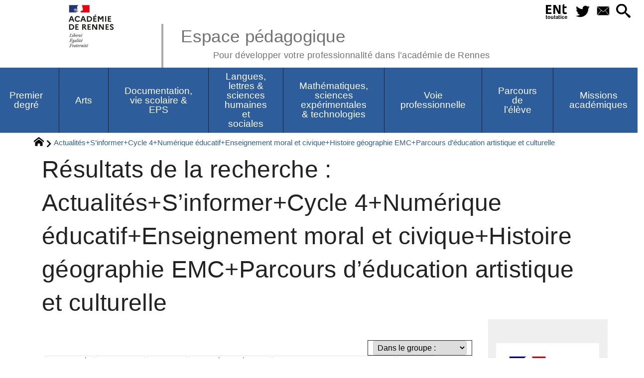

--- FILE ---
content_type: text/html; charset=utf-8
request_url: https://pedagogie.ac-rennes.fr/spip.php?page=mots_filtres&mots%5B%5D=177&mots%5B%5D=187&mots%5B%5D=114&mots%5B%5D=230&mots%5B%5D=175&mots%5B%5D=195&mots%5B%5D=130
body_size: 40205
content:
<!DOCTYPE HTML>
<html xmlns="http://www.w3.org/1999/xhtml" lang="fr" xml:lang="fr" dir="ltr" prefix="og: http://ogp.me/ns#">
<head><meta charset="utf-8" />
<title>Résultats de la recherche : Actualités+S&#8217;informer+Cycle 4+Numérique éducatif+Enseignement moral et civique+Histoire géographie EMC+Parcours d&#8217;éducation artistique et culturelle - Espace pédagogique</title>
<script type="text/javascript">
document.documentElement.className += ' hasJS';
</script>
<link rel='stylesheet' href='sites/pedagogie.ac-rennes.fr/local/cache-css/a4a4f8b1ca69ff4447859c9ed4bd2291.css?1766354411' type='text/css' /><script>
var mediabox_settings={"auto_detect":true,"ns":"box","tt_img":true,"sel_g":"#documents_portfolio a[type='image\/jpeg'],#documents_portfolio a[type='image\/png'],#documents_portfolio a[type='image\/gif']","sel_c":".mediabox","str_ssStart":"Diaporama","str_ssStop":"Arr\u00eater","str_cur":"{current}\/{total}","str_prev":"Pr\u00e9c\u00e9dent","str_next":"Suivant","str_close":"Fermer","str_loading":"Chargement\u2026","str_petc":"Taper \u2019Echap\u2019 pour fermer","str_dialTitDef":"Boite de dialogue","str_dialTitMed":"Affichage d\u2019un media","splash_url":"","lity":{"skin":"_simple-dark","maxWidth":"90%","maxHeight":"90%","minWidth":"400px","minHeight":"","slideshow_speed":"2500","opacite":"0.9","defaultCaptionState":"expanded"}};
</script>
<!-- insert_head_css -->
<script type='text/javascript' src='sites/pedagogie.ac-rennes.fr/local/cache-js/4b33309bbe47fb9ac8d817fdcd271e4c.js?1766354412'></script>
<!-- insert_head --><script type="text/javascript">/* <![CDATA[ */
function ancre_douce_init() {
if (typeof jQuery.localScroll=="function") {
jQuery.localScroll({autoscroll:false, hash:true, onAfter:function(anchor, settings){ 
jQuery(anchor).attr('tabindex', -1).on('blur focusout', function () {
// when focus leaves this element, 
// remove the tabindex attribute
jQuery(this).removeAttr('tabindex');
}).focus();
}});
}
}
if (window.jQuery) jQuery(document).ready(function() {
ancre_douce_init();
onAjaxLoad(ancre_douce_init);
});
/* ]]> */</script>
<script type="text/javascript">
window.spipConfig ??= {};
spipConfig.select2 ??= {};
spipConfig.select2.selector ??= '';
</script>
<script type="text/javascript">$(function() {$(".maphilight").maphilight(); });</script>
<script type="text/x-mathjax-config">MathJax.Hub.Config({tex2jax: {inlineMath: [['$$$','$$$']]},CommonHTML: {scale:90},});</script><script type="text/javascript" async  src="https://cdnjs.cloudflare.com/ajax/libs/mathjax/2.7.1/MathJax.js?config=TeX-MML-AM_CHTML"></script>
<link rel="alternate" type="application/json+oembed" href="https://pedagogie.ac-rennes.fr/oembed.api/?format=json&amp;url=https%3A%2F%2Fpedagogie.ac-rennes.fr%2Fspip.php%3Fpage%3Dmots_filtres%26amp%3Bmots%255B%255D%3D177%26amp%3Bmots%255B%255D%3D187%26amp%3Bmots%255B%255D%3D114%26amp%3Bmots%255B%255D%3D230%26amp%3Bmots%255B%255D%3D175%26amp%3Bmots%255B%255D%3D195%26amp%3Bmots%255B%255D%3D130" />
<script type="text/javascript" src="//maps.google.com/maps/api/js?language=fr&amp;key="></script>
<meta property="og:title" content="Résultats de la recherche : Actualités+S&#8217;informer+Cycle 4+Numérique éducatif+Enseignement moral et civique+Histoire géographie EMC+Parcours d&#8217;éducation artistique et culturelle" />
<meta property="og:type" content="article" />
<meta property="og:url" content="https://pedagogie.ac-rennes.fr/spip.php?page=mots_filtres&amp;mots%5B%5D=177&amp;mots%5B%5D=187&amp;mots%5B%5D=114&amp;mots%5B%5D=230&amp;mots%5B%5D=175&amp;mots%5B%5D=195&amp;mots%5B%5D=130" />
<meta property="og:image" content="https://pedagogie.ac-rennes.fr/sites/pedagogie.ac-rennes.fr/local/cache-gd2/c6/0393de7db0fb262c9b9e0db7e2802f.png?1743581996" />
<meta property="og:site_name" content="Espace p&#233;dagogique" />
<meta property="og:description" content="Site de l&#039;académie de Rennes de ressources pédagogiques pour les enseignants de la maternelle au post-bac." />
<meta property="og:locale" content="fr_FR" />
<meta name="twitter:card" content="summary_large_image" />
<meta name="twitter:url" content="https://pedagogie.ac-rennes.fr/spip.php?page=mots_filtres&amp;mots%5B%5D=177&amp;mots%5B%5D=187&amp;mots%5B%5D=114&amp;mots%5B%5D=230&amp;mots%5B%5D=175&amp;mots%5B%5D=195&amp;mots%5B%5D=130" />
<meta name="twitter:title" content="Résultats de la recherche : Actualités+S&#8217;informer+Cycle 4+Numérique éducatif+Enseignement moral et civique+Histoire géographie EMC+Parcours d&#8217;éducation artistique et culturelle" />
<meta name="twitter:description" content="Site de l&#039;académie de Rennes de ressources pédagogiques pour les enseignants de la maternelle au post-bac." />
<meta name="twitter:image" content="https://pedagogie.ac-rennes.fr/sites/pedagogie.ac-rennes.fr/local/cache-gd2/c6/0393de7db0fb262c9b9e0db7e2802f.png?1743581996" />
<meta name="viewport" content="width=device-width, initial-scale=1.0" />
<meta name="tdm-reservation" content="1" />
<meta name="description" content="Site de l&#039;académie de Rennes de ressources pédagogiques pour les enseignants de la maternelle au post-bac." />
<meta name="generator" content="SPIP 4.4.5 GIT [4.4: c0848b97]" />
<meta name="robots" content="noindex" />
<meta name="DC.title" content="Résultats de la recherche : Actualités+S&#8217;informer+Cycle 4+Numérique éducatif+Enseignement moral et civique+Histoire géographie EMC+Parcours d&#8217;éducation artistique et culturelle" />
<meta name="MSSmartTagsPreventParsing" content="TRUE" />
<!-- Lien vers le backend pour navigateurs eclaires -->
<link rel="alternate" type="application/rss+xml" title="Syndiquer tout le site Espace p&#233;dagogique" href="https://pedagogie.ac-rennes.fr/spip.php?page=backend" />
<link rel="alternate" type="application/rss+xml" title="Syndiquer l’agenda Espace p&#233;dagogique" href="https://pedagogie.ac-rennes.fr/spip.php?page=backendagenda" />
<link rel="shortcut icon" type="image/x-icon" href="https://pedagogie.ac-rennes.fr/spip.php?page=favicon.ico" />
</head>
<body class="portailcognac ">
<div id="container">
<div id="shadow">
<header id="mainheader">
<div class="skip-links"><a class="skip-link" href="spip.php?page=mots_filtres&amp;mots%5B%5D=177&amp;mots%5B%5D=187&amp;mots%5B%5D=114&amp;mots%5B%5D=230&amp;mots%5B%5D=175&amp;mots%5B%5D=195&amp;mots%5B%5D=130#main">Aller au texte</a><a class="skip-link" href="spip.php?page=mots_filtres&amp;mots%5B%5D=177&amp;mots%5B%5D=187&amp;mots%5B%5D=114&amp;mots%5B%5D=230&amp;mots%5B%5D=175&amp;mots%5B%5D=195&amp;mots%5B%5D=130#menuhaut">Aller aux onglets</a><a class="skip-link" href="spip.php?page=mots_filtres&amp;mots%5B%5D=177&amp;mots%5B%5D=187&amp;mots%5B%5D=114&amp;mots%5B%5D=230&amp;mots%5B%5D=175&amp;mots%5B%5D=195&amp;mots%5B%5D=130#menusite">Aller au menu</a><a href="spip.php?page=mots_filtres&amp;mots%5B%5D=177&amp;mots%5B%5D=187&amp;mots%5B%5D=114&amp;mots%5B%5D=230&amp;mots%5B%5D=175&amp;mots%5B%5D=195&amp;mots%5B%5D=130#formulaire_recherche" class="skip-link js-modal" data-modal-prefix-class="sombre" data-modal-focus-id="formulaire_recherche" data-modal-content-id="cadre_recherche" data-modal-close-text="Fermer"
data-modal-close-title="Fermer" data-modal-title="Rechercher" role="button">Aller à la recherche</a><a class="skip-link" href="spip.php?article2">Politique d&#8217;accessibilité du site</a></div>
<a id="resultats_de_la_recherche"></a>
<div id="header">
<div id="headerbackground"></div>
<div id="header_inner">
<div id="mobile-header">
<a id="responsive-menu-button" class="responsive-menu-button" href="#sidr-main"><svg class="svg-icon"><use xlink:href="plugins-dist/_plugins_soyezcreateurs_/soyezcreateurs/images/icones/picto-defs.svg#icon-menu"></use></svg><span>Menu de navigation</span></a>
<a id="responsive-menu-button-navigation" class="responsive-menu-button" href="#sidr-navigation"><svg class="svg-icon"><use xlink:href="plugins-dist/_plugins_soyezcreateurs_/soyezcreateurs/images/icones/picto-defs.svg#icon-menu"></use></svg><span>Menu de navigation</span></a>
</div><div id="cadre_outils">
<ul>
<li id="cadre_outil_ent"><a href="https://www.toutatice.fr/" title="ENT" onclick="window.open(this.href); return false;"><span class="icon icon-ENt_toutatice icon-lg texte-blanc"></span><span class="hide">ENT</span></a></li><li id="cadre_outil_twitter"><a href="https://twitter.com/acrennes" title="Twitter" target="_blank" rel="noopener noreferrer me"><svg class="svg-icon"><use xlink:href="plugins-dist/_plugins_soyezcreateurs_/soyezcreateurs/images/icones/picto-defs.svg#icon-tw"></use></svg><span class="hide">Twitter</span></a></li>
<li id="cadre_outil_envelope"><a href="#bandeaucontact" title="Contact"><svg class="svg-icon"><use xlink:href="plugins-dist/_plugins_soyezcreateurs_/soyezcreateurs/images/icones/picto-defs.svg#icon-envelope"></use></svg><span class="hide">Contact</span></a></li>
<li id="cadre_outil_search"><a href="spip.php?page=mots_filtres&amp;mots%5B%5D=177&amp;mots%5B%5D=187&amp;mots%5B%5D=114&amp;mots%5B%5D=230&amp;mots%5B%5D=175&amp;mots%5B%5D=195&amp;mots%5B%5D=130#formulaire_recherche" title="Aller à la recherche" class="js-modal" data-modal-prefix-class="sombre" data-modal-focus-id="formulaire_recherche" data-modal-content-id="cadre_recherche" data-modal-close-text="Fermer"
data-modal-close-title="Fermer" data-modal-title="Rechercher" role="button"><svg class="svg-icon"><use xlink:href="plugins-dist/_plugins_soyezcreateurs_/soyezcreateurs/images/icones/picto-defs.svg#icon-search"></use></svg><span class="hide">Aller à la recherche</span></a></li>
</ul>
</div><div id="logo">
<a href="./" title="Revenir à l’Accueil du site Espace p&#233;dagogique">
<span>
<img src="sites/pedagogie.ac-rennes.fr/local/cache-vignettes/L169xH105/logo_academie_rennes-3f158.svg?1750151412" width="169" height="105" alt="Espace p&#233;dagogique" />
</span>
</a>
</div><h1 class="crayon meta-valeur-nom_site "><a href="https://pedagogie.ac-rennes.fr" title="Accueil">Espace pédagogique <sub class="crayon meta-valeur-slogan_site ">Pour développer votre professionnalité dans l&#8217;académie de Rennes</sub></a></h1>
<div class="clearing">&nbsp;</div>
</div><!-- id="header_inner" -->
</div><!-- id="header" -->
<nav id="menuhaut" class="clear" aria-label="Menu principal">
<ul id="menuh" class="sf-menu">
<li class="menuh1685 crayon rubrique-titre-1685 "><a href="spip.php?rubrique1685" class="menua1685"  title="Les actualit&#233;s, les lettres d&#039;information et les ressources pour l&#039;&#233;cole primaire"><span>Premier degré</span></a><ul>
<li><a href="spip.php?rubrique1715" class="menua1715"  title="Les actualit&#233;s, les lettres d&#039;information et les ressources pour l&#039;&#233;cole maternelle"> <span>Mission maternelle</span></a></li>
<li><a href="spip.php?rubrique1735" class="menua1735" > <span>Cycle 2</span></a></li>
<li><a href="spip.php?rubrique1736" class="menua1736" > <span>Cycle 3</span></a></li>
<li><a href="spip.php?rubrique1747" class="menua1747" > <span>Intercycles</span></a></li>
</ul>
</li><li class="menuh1707 crayon rubrique-titre-1707 "><a href="spip.php?rubrique1707" class="menua1707" ><span>Arts</span></a><ul>
<li><a href="spip.php?rubrique73" class="menua73" > <span>Histoire des Arts</span></a></li>
<li><a href="spip.php?rubrique84" class="menua84" > <span>Théâtre, arts du cirque, danse, cinéma audio visuel</span></a></li>
<li><a href="spip.php?rubrique2125" class="menua1708" > <span>STI Design &amp; métiers d&#8217;art</span></a></li>
<li><a href="spip.php?rubrique1709" class="menua1709" > <span>Arts plastiques</span></a></li>
<li><a href="spip.php?article7734" class="menua1710" > <span>Education musicale</span></a></li>
</ul>
</li><li class="menuh1711 crayon rubrique-titre-1711 "><a href="spip.php?rubrique1711" class="menua1711" ><span>Documentation, vie scolaire &amp; EPS</span></a><ul>
<li><a href="spip.php?rubrique1857" class="menua1857" > <span>Documentation</span></a></li>
<li><a href="spip.php?rubrique1856" class="menua1856"  title="Nous vous souhaitons la bienvenue dans l&#039;espace EPS de l&#039;acad&#233;mie de Rennes. Vous y trouverez les informations utiles et n&#233;cessaires &#224; l&#039;exercice de votre m&#233;tier. Cet espace de publication est actualis&#233; par l&#039;inspection p&#233;dagogique d&#039;EPS de l&#039;acad&#233;mie de Rennes. N&#039;h&#233;sitez pas &#224; vous y abonner."> <span>Education physique et sportive</span></a></li>
<li><a href="spip.php?rubrique1858" class="menua1858" > <span>Vie scolaire</span></a></li>
</ul>
</li><li class="menuh1696 crayon rubrique-titre-1696 "><a href="spip.php?rubrique1696" class="menua1696" ><span>Langues, lettres &amp; sciences humaines et sociales</span></a><ul>
<li><a href="spip.php?rubrique2001" class="menua2001" > <span>CLIL-DNL</span></a></li>
<li><a href="spip.php?rubrique1821" class="menua1821" > <span>Économie-Gestion en LGT</span></a></li>
<li><a href="spip.php?rubrique1700" class="menua1700" > <span>Histoire-géographie-EMC</span></a></li>
<li><a href="spip.php?rubrique1811" class="menua1811" > <span>Langues vivantes</span></a></li>
<li><a href="spip.php?rubrique1927" class="menua1927" > <span>Langues et cultures régionales</span></a></li>
<li><a href="spip.php?rubrique1718" class="menua1718" > <span>Lettres</span></a></li>
<li><a href="spip.php?rubrique2068" class="menua2068" > <span>Philosophie</span></a></li>
<li><a href="spip.php?rubrique1703" class="menua1703" > <span>Sciences économiques et sociales</span></a></li>
</ul>
</li><li class="menuh1691 crayon rubrique-titre-1691 "><a href="spip.php?article7618" class="menua1691" ><span>Mathématiques, sciences expérimentales &amp; technologies</span></a><ul>
<li><a href="spip.php?rubrique1751" class="menua1751"  title="Bienvenue dans votre espace disciplinaire Biotechnologie Biochimie G&#233;nie Biologique, Biotechnologie Sant&#233; Environnement et Sciences M&#233;dicoSociales . Cet espace permet de partager des actualit&#233;s et documents en lien avec les s&#233;ries technologiques STL Biotechnologie et ST2S et les BTS de nos champs. Afin d&#039;enrichir le site, n&#039;h&#233;sitez pas &#224; proposer vos ressources (documents ou supports p&#233;dagogiques, actualit&#233;s&#8230;) par mail : au IAN cyrille.gestin ; ou aux IA-IPR : valerie.bochard &#38; vincent.chevreux"> <span>Biotechnologie Sciences MédicoSociales</span></a></li>
<li><a href="spip.php?rubrique1826" class="menua1826" > <span>Mathématiques</span></a></li>
<li><a href="spip.php?article8415" class="menua1705" > <span>Physique-Chimie</span></a></li>
<li><a href="spip.php?rubrique1704" class="menua1704"  title="Bienvenue sur le site p&#233;dagogique SVT de l&#039;acad&#233;mie de Rennes. Vous y trouverez des ressources disciplinaires et transversales produites dans nos diff&#233;rents groupes de production ou r&#233;dig&#233;es par l&#039;&#233;quipe d&#039;inspection. Les professeurs nomm&#233;s dans l&#039;acad&#233;mie disposent gr&#226;ce &#224; leur identifiant acad&#233;mique d&#039;un espace de partage &#171; Triskell &#187; sur l&#039;ENT Toutatice. C&#039;est dans cet espace que nous publions notre lettre de rentr&#233;e ainsi qu&#039;une lettre d&#039;actualit&#233; mensuelle rassemblant des informations institutionnelles et diverses ressources. Ci-dessous, les liens vers les sites de nos principaux partenaires acad&#233;miques :"> <span>Sciences de la vie et de la Terre</span></a></li>
<li><a href="spip.php?rubrique1760" class="menua1760"  title=" "> <span>STI Sciences industrielles</span></a></li>
<li><a href="spip.php?rubrique1744" class="menua1744"  title=" "> <span>Technologie</span></a></li>
<li><a href="spip.php?article7588" class="menua2012" > <span>NSI Numérique et Sciences Informatiques</span></a></li>
</ul>
</li><li class="menuh1716 crayon rubrique-titre-1716 "><a href="spip.php?rubrique1716" class="menua1716" ><span>Voie professionnelle</span></a><ul>
<li><a href="spip.php?rubrique2020" class="menua2020"  title=" Site des IEN-ET &#233;conomie-gestion Le r&#233;seau des acteurs"> <span><span style="color: #2e64a1; font-family: 'Poppins', sans-serif; font-size: 16px; font-weight: 600; letter-spacing: 1px;">   Économie et Gestion en Lycée Professionnel </span>  <link href="https://fonts.googleapis.com/css2?family=Poppins:wght@600&amp;display=swap" rel="stylesheet"></span></a></li>
<li><a href="spip.php?rubrique1789" class="menua1789"  title="Bienvenue sur les pages du secteur SBSSA. Vous trouverez ici des informations institutionnelles et p&#233;dagogiques ainsi que les actualit&#233;s du secteur."> <span>Biotechnologie-Sciences médico-sociales et soins personnels</span></a></li>
<li><a href="spip.php?rubrique1864" class="menua1864" > <span>Lettres-Histoire en LP</span></a></li>
<li><a href="spip.php?rubrique2004" class="menua2004"  title="Nous vous souhaitons la bienvenue dans l&#039;espace Maths Physique-Chimie de l&#039;acad&#233;mie de Rennes."> <span>Maths-Physique -Chimie en LP</span></a></li>
<li><a href="spip.php?rubrique2125" class="menua2125"  title=" "> <span>STI voie professionnelle</span></a></li>
</ul>
</li><li class="menuh1730 crayon rubrique-titre-1730 "><a href="spip.php?rubrique1730" class="menua1730" ><span>Parcours de l&#8217;élève</span></a><ul>
<li><a href="spip.php?rubrique1732" class="menua1732" > <span>BRIO</span></a></li>
<li><a href="spip.php?rubrique1859" class="menua1859" > <span>Examens</span></a></li>
<li><a href="spip.php?rubrique1785" class="menua1785" > <span>Parcours avenir</span></a></li>
<li><a href="spip.php?rubrique1786" class="menua1786" > <span>Parcours citoyen</span></a></li>
<li><a href="spip.php?article5782" class="menua1743" > <span>Sections d’enseignement général et professionnel adapté</span></a></li>
</ul>
</li><li class="menuh1860 crayon rubrique-titre-1860 "><a href="spip.php?rubrique1860" class="menua1860"  title="Retrouvez dans cette rubrique toutes les publications des missions acad&#233;miques : CARDIE, &#233;galit&#233; filles-gar&#231;ons, Ecole pour tous, Mobilit&#233;s et International"><span>Missions académiques</span></a><ul>
<li><a href="spip.php?rubrique1861" class="menua1861" > <span>La CARDIE&nbsp;: recherche, innovation et expérimentation pédagogiques en Bretagne</span></a></li>
<li><a href="spip.php?rubrique1885" class="menua1885" > <span>Egalité filles-garçons</span></a></li>
</ul>
</li>
<li class="cadre_recherche"> <div id="cadre_recherche" class="cadre_recherche">

<div itemscope itemtype="http://schema.org/WebSite">
<meta itemprop="url" content="https://pedagogie.ac-rennes.fr"/>
<form action='spip.php?page=recherche' role='search' method='get' id='form_rech' class='searchfrm' itemprop="potentialAction" itemscope itemtype="http://schema.org/SearchAction">
<meta itemprop="target" content="https://pedagogie.ac-rennes.fr/spip.php?page=recherche&amp;recherche={recherche}" />
	<input name="page" value="recherche" type="hidden"
>
	
	<label for="formulaire_recherche" title="Veuillez saisir votre recherche">Rechercher sur le site</label>
	<input itemprop="query-input" name='recherche' type='search' id='formulaire_recherche' class="searchfield" title="Veuillez saisir votre recherche" placeholder="Recherche ?" required="required" />
	<input type="submit" id="sendsearch" class="okfield form_submit" title="OK, Lancer la recherche" value="OK" />
</form>
</div>
 

</div></li>
</ul>
</nav></header>
<div id="maincontent">
<nav id="miettesdepain" aria-label="Fil d'Ariane">
<ul>
<li><a href="https://pedagogie.ac-rennes.fr" title="Revenir &#224; l&#039;Accueil du site"><svg class="svg-icon"><use xlink:href="plugins-dist/_plugins_soyezcreateurs_/soyezcreateurs/images/icones/picto-defs.svg#icon-home"></use></svg><span class="hide">Accueil</span></a></li>
<li>Actualités+S&#8217;informer+Cycle 4+Numérique éducatif+Enseignement moral et civique+Histoire géographie EMC+Parcours d&#8217;éducation artistique et culturelle</li>
</ul>
</nav><div id="heading"><div class="cartouche">
<div class="titrepage"><h1>Résultats de la recherche : Actualités+S&#8217;informer+Cycle 4+Numérique éducatif+Enseignement moral et civique+Histoire géographie EMC+Parcours d&#8217;éducation artistique et culturelle</h1></div>
</div></div>
<div id="contenu" class="surlignable">
<div id="content"><div class="texte">
<main id="main">
<div id="mots_filtres" class="espaceavant ajax">
<form action='/spip.php?page=mots_filtres' method="post" id="formulaire_recherche_par_mot" class="formulaire_spip formulaire_recherche_par_mot">
<div>
	<span class="form-hidden"><input name="page" value="mots_filtres" type="hidden"
><input name='formulaire_action' type='hidden'
		value='recherche_par_mots'><input name='formulaire_action_args' type='hidden'
		value='rOQ2VEm5DpklbpLLPrqQUnMXvaseNNrnhhUIxtxD2onZFEp1xE/bF3bJqKw+19COuQAN0Ah7f3PP1fnvEKP0UWEqkGfssEf/BGlw73AQKckl0wrWt5VtPF9TydpSOX364Q4dGgRwn7mWyhLYWz8to0Dv63I23FKAnTQhlKBaAu5f3gN3vilxZQu1fQ=='><input name='formulaire_action_sign' type='hidden'
		value=''></span>
	<input type="hidden" name="mots[]" value="177" />
	
	<input type="hidden" name="mots[]" value="187" />
	
	<input type="hidden" name="mots[]" value="114" />
	
	<input type="hidden" name="mots[]" value="230" />
	
	<input type="hidden" name="mots[]" value="175" />
	
	<input type="hidden" name="mots[]" value="195" />
	
	<input type="hidden" name="mots[]" value="130" />
	
	
	
	 <input type="hidden" name="choixmot" value="1" />
	
	<label for="recherchegroupe">Les mots-clés</label>
	<select id="recherchegroupe" name="le_groupe" class="searchfield" onchange="if ((this.value != '')) { $('#formulaire_recherche_par_mot').submit();}">
		 <option value="">Dans le groupe :</option>
		
		<option value="22">Catégories</option>
		
		<option value="23">Champs disciplinaires</option>
		
		<option value="21">Enseignements</option>
		
		<option value="20">Niveau</option>
		
		<option value="25">Parcours</option>
		
		<option value="26">Spécialités</option>
		
		<option value="24">Thèmes transverses</option>
		
	</select>
	
	
	<noscript><div style="display:inline;"><input type="submit" id="sendsearchmc" class="okfield form_submit" value="OK" /></div></noscript>
</div>
</form>

<div id="postDetailInfos" class="clearfix">
<a href="/spip.php?page=mots_filtres&amp;mots%5B%5D=177&amp;mots%5B%5D=187&amp;mots%5B%5D=114&amp;mots%5B%5D=230&amp;mots%5B%5D=195&amp;mots%5B%5D=130" title="Supprimer ce mot (Actualit&#233;s)" class="tags">Actualités</a> <a href="/spip.php?page=mots_filtres&amp;mots%5B%5D=187&amp;mots%5B%5D=114&amp;mots%5B%5D=230&amp;mots%5B%5D=175&amp;mots%5B%5D=195&amp;mots%5B%5D=130" title="Supprimer ce mot (S&#039;informer)" class="tags">S&#8217;informer</a> <a href="/spip.php?page=mots_filtres&amp;mots%5B%5D=177&amp;mots%5B%5D=187&amp;mots%5B%5D=230&amp;mots%5B%5D=175&amp;mots%5B%5D=195&amp;mots%5B%5D=130" title="Supprimer ce mot (Cycle 4)" class="tags">Cycle 4</a> <a href="/spip.php?page=mots_filtres&amp;mots%5B%5D=177&amp;mots%5B%5D=187&amp;mots%5B%5D=114&amp;mots%5B%5D=175&amp;mots%5B%5D=195&amp;mots%5B%5D=130" title="Supprimer ce mot (Num&#233;rique &#233;ducatif)" class="tags">Numérique éducatif</a> <a href="/spip.php?page=mots_filtres&amp;mots%5B%5D=177&amp;mots%5B%5D=114&amp;mots%5B%5D=230&amp;mots%5B%5D=175&amp;mots%5B%5D=195&amp;mots%5B%5D=130" title="Supprimer ce mot (Enseignement moral et civique)" class="tags">Enseignement moral et civique</a> <a href="/spip.php?page=mots_filtres&amp;mots%5B%5D=177&amp;mots%5B%5D=187&amp;mots%5B%5D=114&amp;mots%5B%5D=230&amp;mots%5B%5D=175&amp;mots%5B%5D=195" title="Supprimer ce mot (Histoire g&#233;ographie EMC)" class="tags">Histoire géographie EMC</a> <a href="/spip.php?page=mots_filtres&amp;mots%5B%5D=177&amp;mots%5B%5D=187&amp;mots%5B%5D=114&amp;mots%5B%5D=230&amp;mots%5B%5D=175&amp;mots%5B%5D=130" title="Supprimer ce mot (Parcours d&#039;&#233;ducation artistique et culturelle)" class="tags">Parcours d&#8217;éducation artistique et culturelle</a>
</div><!-- #postDetailInfos -->
</div><div class="clearing">&nbsp;</div>
<div id="letexte">
<a id='pagination_recherche_par' class='pagination_ancre'></a>
<ul class="spip">
<li><a href="spip.php?article1106">Portail EDUSCOL -HG-</a><br /><a href="spip.php?page=mots_filtres&amp;mots%5B%5D=177&amp;mots%5B%5D=187&amp;mots%5B%5D=114&amp;mots%5B%5D=230&amp;mots%5B%5D=175&amp;mots%5B%5D=195&amp;mots%5B%5D=130&amp;mots%5B%5D=113" class="tags ajouter">Cycle 3</a> <a href="spip.php?page=mots_filtres&amp;mots%5B%5D=177&amp;mots%5B%5D=187&amp;mots%5B%5D=114&amp;mots%5B%5D=230&amp;mots%5B%5D=175&amp;mots%5B%5D=195&amp;mots%5B%5D=130&amp;mots%5B%5D=188" class="tags ajouter">Éducation aux médias et à l&#8217;information</a> <a href="spip.php?page=mots_filtres&amp;mots%5B%5D=177&amp;mots%5B%5D=187&amp;mots%5B%5D=114&amp;mots%5B%5D=230&amp;mots%5B%5D=175&amp;mots%5B%5D=195&amp;mots%5B%5D=130&amp;mots%5B%5D=205" class="tags ajouter">Histoire et géographie</a> <a href="spip.php?page=mots_filtres&amp;mots%5B%5D=177&amp;mots%5B%5D=187&amp;mots%5B%5D=114&amp;mots%5B%5D=230&amp;mots%5B%5D=175&amp;mots%5B%5D=195&amp;mots%5B%5D=130&amp;mots%5B%5D=263" class="tags ajouter">Histoire-géographie, géopolitique et sciences politiques</a> <a href="spip.php?page=mots_filtres&amp;mots%5B%5D=177&amp;mots%5B%5D=187&amp;mots%5B%5D=114&amp;mots%5B%5D=230&amp;mots%5B%5D=175&amp;mots%5B%5D=195&amp;mots%5B%5D=130&amp;mots%5B%5D=115" class="tags ajouter">Lycée général et technologique</a> <a href="spip.php?page=mots_filtres&amp;mots%5B%5D=177&amp;mots%5B%5D=187&amp;mots%5B%5D=114&amp;mots%5B%5D=230&amp;mots%5B%5D=175&amp;mots%5B%5D=195&amp;mots%5B%5D=130&amp;mots%5B%5D=197" class="tags ajouter">Parcours citoyen</a></li>
</ul>
<p>
Nombre total d’éléments trouvés&nbsp;: <strong>1</strong>
</p>
</div>
</main>
</div><!-- Fin de .texte -->
</div><!-- id="contenu" -->
</div><!-- id="content" -->
<nav aria-label="Menu de la section" id="navigation">
<div id="menu" class="navstuff">     <img src="sites/pedagogie.ac-rennes.fr/local/cache-vignettes/L207xH200/rubon0-65564.png?1743581997" class="logo_rubrique" alt="" width="207" height="200" />
<div class="espaceavant">
<ul>
<li id="menu_lien_accueil"><a id="menusite" href="./" title="Revenir à l’Accueil du site">Accueil</a></li>
</ul>
</div>
<div class="espaceavant">
<ul class="menuul">
<li class="menuli18 smenu"><a href="spip.php?rubrique18" class="menua18" > <span>École - Collège</span></a><ul class="menuul18">
<li class="smenu"><a href="spip.php?rubrique46" class="menua46" > <span>Cycle 1</span></a><ul class="menuul46">
<li><a href="spip.php?rubrique50" class="menua50" > <span>Mobiliser le langage dans toutes ses dimensions</span></a></li>
<li><a href="spip.php?rubrique51" class="menua51" > <span>Agir, s&#8217;exprimer comprendre à travers l&#8217;activité physique</span></a></li>
<li><a href="spip.php?rubrique52" class="menua52" > <span>Agir, s&#8217;exprimer, comprendre à travers les activités artistiques</span></a></li>
<li><a href="spip.php?rubrique53" class="menua53" > <span>Construire les premiers outils pour structurer sa pensée</span></a></li>
<li><a href="spip.php?rubrique54" class="menua54" > <span>Explorer le monde</span></a></li>
<li><a href="spip.php?rubrique1197" class="menua1197" > <span>Langues et culture régionale</span></a></li>
</ul>
</li>
<li class="smenu"><a href="spip.php?rubrique47" class="menua47" > <span>Cycle 2</span></a><ul class="menuul47">
<li><a href="spip.php?rubrique58" class="menua58" > <span>Langues vivantes</span></a></li>
<li><a href="spip.php?rubrique59" class="menua59" > <span>Éducation physique et sportive</span></a></li>
<li><a href="spip.php?rubrique60" class="menua60" > <span>Enseignements et Education Artistiques</span></a></li>
<li><a href="spip.php?rubrique61" class="menua61" > <span>Questionner le monde</span></a></li>
<li><a href="spip.php?rubrique62" class="menua62" > <span>Mathématiques</span></a></li>
<li><a href="spip.php?rubrique63" class="menua63" > <span>Enseignement moral et civique</span></a></li>
<li><a href="spip.php?rubrique64" class="menua64" > <span>L&#8217;EMI et les nouveaux programmes (cycles 2 et 3)</span></a></li>
<li><a href="spip.php?rubrique65" class="menua65" > <span>Activités pédagogiques complémentaires</span></a></li>
<li><a href="spip.php?rubrique733" class="menua733" > <span>Français</span></a></li>
<li><a href="spip.php?rubrique1200" class="menua1200" > <span>Langues et culture régionale</span></a></li>
</ul>
</li>
<li class="smenu"><a href="spip.php?rubrique48" class="menua48" > <span>Cycle 3</span></a><ul class="menuul48">
<li><a href="spip.php?rubrique119" class="menua119" > <span>Français</span></a></li>
<li><a href="spip.php?rubrique124" class="menua124" > <span>Langues vivantes</span></a></li>
<li><a href="spip.php?rubrique125" class="menua125" > <span>Éducation physique et sportive</span></a></li>
<li><a href="spip.php?rubrique127" class="menua127" > <span>Arts plastiques</span></a></li>
<li><a href="spip.php?rubrique128" class="menua128" > <span>Éducation musicale</span></a></li>
<li><a href="spip.php?rubrique130" class="menua130" > <span>Histoire des arts</span></a></li>
<li><a href="spip.php?rubrique135" class="menua135" > <span>Histoire et géographie</span></a></li>
<li><a href="spip.php?rubrique140" class="menua140" > <span>Sciences et technologie</span></a></li>
<li><a href="spip.php?rubrique144" class="menua144" > <span>Mathématiques</span></a></li>
<li><a href="spip.php?rubrique148" class="menua148" > <span>Enseignement moral et civique</span></a></li>
<li><a href="spip.php?rubrique149" class="menua149" > <span>L&#8217;EMI et les programmes des cycles 2 et 3</span></a></li>
<li><a href="spip.php?rubrique151" class="menua151" > <span>Accompagnement personnalisé au collège</span></a></li>
<li><a href="spip.php?rubrique152" class="menua152" > <span>Activités pédagogiques complémentaires</span></a></li>
<li><a href="spip.php?rubrique1203" class="menua1203" > <span>Langues et culture régionale</span></a></li>
</ul>
</li>
<li class="smenu"><a href="spip.php?rubrique49" class="menua49" > <span>Cycle 4</span></a><ul class="menuul49">
<li><a href="spip.php?rubrique153" class="menua153" > <span>Français</span></a></li>
<li><a href="spip.php?rubrique157" class="menua157" > <span>Langues vivantes</span></a></li>
<li><a href="spip.php?article5402" class="menua161" > <span>Éducation physique et sportive</span></a></li>
<li><a href="spip.php?rubrique165" class="menua165" > <span>Arts plastiques</span></a></li>
<li><a href="spip.php?rubrique169" class="menua169" > <span>Éducation musicale</span></a></li>
<li><a href="spip.php?rubrique170" class="menua170" > <span>Histoire des arts</span></a></li>
<li><a href="spip.php?rubrique172" class="menua172" > <span>Histoire et géographie</span></a></li>
<li><a href="spip.php?rubrique178" class="menua178" > <span>Sciences de la vie et de la Terre</span></a></li>
<li><a href="spip.php?rubrique184" class="menua184" > <span>Mathématiques</span></a></li>
<li><a href="spip.php?rubrique187" class="menua187" > <span>Enseignements pratiques interdisciplinaires</span></a></li>
<li><a href="spip.php?rubrique190" class="menua190" > <span>Langues et cultures de l&#8217;Antiquité</span></a></li>
<li><a href="spip.php?rubrique194" class="menua194" > <span>Enseignement moral et civique</span></a></li>
<li><a href="spip.php?rubrique200" class="menua200" > <span>Éducation aux médias et à l&#8217;information</span></a></li>
<li><a href="spip.php?rubrique204" class="menua204" > <span>Sections d&#8217;enseignement général et professionnel adapté</span></a></li>
<li><a href="spip.php?rubrique208" class="menua208" > <span>Accompagnement personnalisé au collège</span></a></li>
<li><a href="spip.php?rubrique1206" class="menua1206" > <span>Langues et culture régionale</span></a></li>
</ul>
</li>
</ul>
</li>
<li class="menuli21 smenu"><a href="spip.php?rubrique21" class="menua21" > <span>Enseignements</span></a></li>
<li class="menuli34 smenu"><a href="spip.php?rubrique34" class="menua34" > <span>Parcours éducatifs</span></a><ul class="menuul34">
<li><a href="spip.php?rubrique35" class="menua35"  title="De la 6e &#224; la terminale, le parcours avenir permet &#224; chaque &#233;l&#232;ve de construire progressivement son orientation et de d&#233;couvrir le monde &#233;conomique et professionnel."> <span>Parcours avenir</span></a></li>
<li><a href="spip.php?rubrique109" class="menua109"  title="De l&#039;&#233;cole &#233;l&#233;mentaire &#224; la terminale, le parcours citoyen vise &#224; apprendre les valeurs de la R&#233;publique."> <span>Parcours citoyen</span></a></li>
</ul>
</li>
</ul>
</div>
</div><!-- id="menu" -->
</nav><!-- id="navigation" -->
<aside aria-label="Navigation secondaire" id="extra" class="navStuff">
<div class="rightmenu">
</div><!-- class="rightmenu"-->
</aside><!-- id="extra" --></div><!-- id="maincontent" -->
<footer aria-label="Pied de page" id="footer"><div class="clearbottom clearfix">
<div id="footer_inner">
<nav aria-label="Menu transversal secondaire"><div id="menufooter"><ul><li class="menu_lien_plan"><a href="spip.php?page=plan" title="Tout le site sur une page">Plan du site Web</a></li>

<li class="menu_lien_sites"><a href="spip.php?page=site" title="Voir les sites r&#233;f&#233;renc&#233;s">Sites Web</a></li>


<li class="menu_lien_sigles"><a href="spip.php?page=sigles" title="Consulter le glossaire du site (sigles et définitions)">Définitions</a></li>
</ul></div></nav>
<div class="row text-center">
<div class="flexbox-wrap-space-around">
<div id="miniagenda" class="cadreinfo avec-padding">
</div>
</div>
</div>
<div class="bandeaupartenaires">


	<div class="flexbox-wrap-space-around">
	
		<div class="flexbox--center crayon site-nom_site-78 ">
			
			<a href="https://www.ac-rennes.fr/" class="spip_out" title="Accueil | Acad&#233;mie de Rennes"><img src="sites/pedagogie.ac-rennes.fr/local/cache-vignettes/L119xH60/siteon78-c5a2e.jpg?1743581997" width="119" height="60" alt="Accueil | Acad&#233;mie de Rennes" loading="lazy" /></a>
		</div>
	
		<div class="flexbox--center crayon site-nom_site-79 ">
			
			<a href="https://daac.ac-rennes.fr" class="spip_out" title="DRAEAC - Bretagne : D&#233;l&#233;gation r&#233;gionale acad&#233;mique &#224; l&#039;&#233;ducation artistique et culturelle"><img src="sites/pedagogie.ac-rennes.fr/local/cache-vignettes/L164xH60/siteon79-e8e4a.jpg?1743581997" width="164" height="60" alt="DRAEAC - Bretagne" loading="lazy" /></a>
		</div>
	
		<div class="flexbox--center crayon site-nom_site-80 ">
			
			<a href="https://culturesnumeriques.ac-rennes.fr" class="spip_out" title="Cultures num&#233;riques : D&#233;l&#233;gation r&#233;gionale acad&#233;mique au num&#233;rique &#233;ducatif ; Acad&#233;mie de Rennes ; DRANE ; Drane ; num&#233;rique &#233;ducatif"><img src="sites/pedagogie.ac-rennes.fr/local/cache-vignettes/L122xH60/siteon80-cb744.jpg?1743581997" width="122" height="60" alt="Cultures num&#233;riques" loading="lazy" /></a>
		</div>
	
	</div>


</div><div id="bandeaucontact"><div id="informations" class="row">
<div id="coordonnees" class="avec-padding">
<div class="adresse flexbox-flex">
<svg class="svg-icon icon-lg icon-location" aria-hidden="true" focusable="false"><use xlink:href="plugins-dist/_plugins_soyezcreateurs_/soyezcreateurs/images/icones/picto-defs.svg#icon-location"></use></svg>
<p>
<span class="crayon meta-valeur-identite_extra__adresse ">96 rue d&#8217;Antrain - CS 10503
</span><br />
<span class="crayon meta-valeur-identite_extra__code_postal ">35705</span> - <span class="crayon meta-valeur-identite_extra__ville ">Rennes Cedex 7</span>
<br /><span class="crayon meta-valeur-identite_extra__pays ">France</span>
</p>
</div>
<div class="telephone flexbox-flex">
<svg class="svg-icon icon-lg icon-phone" aria-hidden="true" focusable="false"><use xlink:href="plugins-dist/_plugins_soyezcreateurs_/soyezcreateurs/images/icones/picto-defs.svg#icon-phone"></use></svg>
<p class="crayon meta-valeur-identite_extra__telephone ">
<a href="tel:02 23 21 77 71">02 23 21 77 71</a>
</p>
</div>
<div class="accueil flexbox-flex">
<svg class="svg-icon icon-lg icon-envelope" aria-hidden="true" focusable="false"><use xlink:href="plugins-dist/_plugins_soyezcreateurs_/soyezcreateurs/images/icones/picto-defs.svg#icon-envelope"></use></svg>
<p class="crayon meta-valeur-identite_extra__email_contact ">
<a href="mailto:ce.insp@ac-rennes.fr">ce.insp@ac-rennes.fr</a>
</p>
</div>
</div>
</div></div>
<div id="qrcode" class="centrer_div"><a href="https://pedagogie.ac-rennes.fr" title="Utilisez votre mobile pour scanner ce code barre et y télécharger le document ou le lien"><img src="sites/pedagogie.ac-rennes.fr/local/cache-qrcode/qrcode-032332dfa6a40539f26881894ef583a7.png" width="164" height="164" alt="qrcode:https://pedagogie.ac-rennes.fr"/></a></div>
<div id="footerbas">
<div id="copymentions"><abbr lang="en" title="Copyright">&copy;</abbr> 2025, Espace pédagogique<span class="navstuff">&nbsp;<img src="plugins-dist/_plugins_soyezcreateurs_/soyezcreateurs/images/1.png" alt="" width="1" height="1" /> <a href="spip.php?article3">Mentions légales</a></span></div>
<div id="droitsauteurs" class="navstuff">&nbsp;<img src="plugins-dist/_plugins_soyezcreateurs_/soyezcreateurs/images/1.png" alt="" width="1" height="1" /> </div>
<div id="w3cgohome" class="navstuff"><span class="crayon meta-valeur-soyezcreateurs__realisation ">Réalisation : <a href="https://www.pyrat.net/" class="spip_out" title="Visiter le site du cr&#233;ateur de ce squelette" rel="external">pyrat.net</a>
</span>&nbsp;<img src="plugins-dist/_plugins_soyezcreateurs_/soyezcreateurs/images/1.png" alt="" width="1" height="1" /> Squelette <a href='https://www.pyrat.net/' title='Visiter le site du créateur de ce squelette'>SoyezCréatifs</a> propulsé par <a href='https://www.spip.net/' title='Visiter le site de SPIP, logiciel de gestion de contenu web en licence libre GPL'>SPIP</a></div></div>
<div id="datemajsitefooter"><span>Dernière mise à jour du site : vendredi 19 décembre 2025 </span></div></div><!-- id="footer_inner" -->
</div><!-- id="footer" -->
</footer>
</div><!-- id="shadow" -->
</div><!-- id="container" --><a class="retourtop triadeA" href="spip.php?page=mots_filtres&amp;mots%5B%5D=177&amp;mots%5B%5D=187&amp;mots%5B%5D=114&amp;mots%5B%5D=230&amp;mots%5B%5D=175&amp;mots%5B%5D=195&amp;mots%5B%5D=130#resultats_de_la_recherche" title="Revenir en haut" aria-label="Revenir en haut"><svg class="svg-icon"><use xlink:href="plugins-dist/_plugins_soyezcreateurs_/soyezcreateurs/images/icones/picto-defs.svg#icon-chevron-thin-up"></use></svg><span class="hide">Revenir en haut</span></a>
<script src="sites/pedagogie.ac-rennes.fr/local/cache-js/jsdyn-javascripts_js-67dc6fb2.js?1766414587" type="text/javascript"></script>
<script src="plugins-dist/_plugins_soyezcreateurs_/sidr/javascript/jquery.sidr.js?1739179065" type="text/javascript"></script>
<script type="text/javascript">/* <![CDATA[ */
jQuery(document).ready(function() {
if (jQuery('#responsive-menu-button').length > 0) {
jQuery("#responsive-menu-button").sidr({
name: "sidr-main",
source: "#menuhaut"
});
}
if (jQuery('#responsive-menu-button-navigation').length > 0) {
jQuery("#responsive-menu-button-navigation").sidr({
name: "sidr-navigation",
source: "#menu",
side: "right"
});
}
// Nécessaire pour IE11 (cf https://stackoverflow.com/questions/57725326/javascript-onload-not-firing-in-ie11)
if (!!window.MSInputMethodContext && !!document.documentMode) {
jQuery(window).trigger('load');
}
});
/* ]]> */</script>
<!-- Stats SPIP-JS -->
<script type="text/javascript">
(function() {
var w=window,d=document,r="",g=d.createElement('script'),s=d.getElementsByTagName('script')[0];
try{r=w.top.document.referrer}catch(Y){if(w.parent){try{r=w.parent.document.referrer}catch(X){r=""}}}if(r===""){r=d.referrer}
g.type='text/javascript';g.defer=true;g.async=true;g.src="//pedagogie.ac-rennes.fr/spip.php?action=statsjs&c=W10="+"&r="+encodeURIComponent(r);s.parentNode.insertBefore(g,s);
})();
</script></body>
</html>

--- FILE ---
content_type: text/css
request_url: https://pedagogie.ac-rennes.fr/sites/pedagogie.ac-rennes.fr/local/cache-css/a4a4f8b1ca69ff4447859c9ed4bd2291.css?1766354411
body_size: 278114
content:
/* compact [
	squelettes-dist/css/reset.css?1739526156
	squelettes-dist/css/clear.css?1739526156
	squelettes-dist/css/typo.css?1739526156
	squelettes-dist/css/media.css?1739526156
	squelettes-dist/css/form.css?1739526156
	squelettes-dist/css/spip.css?1739526156
	plugins-dist/_plugins_soyezcreateurs_/emb_pdf/css/emb_pdf.css
	plugins-dist/_plugins_soyezcreateurs_/jquery_ui/css/ui/jquery-ui.css
	plugins-dist/_plugins_soyezcreateurs_/select2/lib/select2/css/select2.css
	plugins-dist/_plugins_soyezcreateurs_/select2/css/spip.select2.css
	plugins-dist/_plugins_soyezcreateurs_/sidr/css/jquery.sidr.dark.css
	plugins-dist/_plugins_soyezcreateurs_/superfish/css/superfish.css
	plugins-dist/_plugins_soyezcreateurs_/superfish/css/superfish-vertical.css
	plugins-dist/mediabox/lib/lity/lity.css?1759500080
	plugins-dist/mediabox/lity/css/lity.mediabox.css?1759500080
	plugins-dist/mediabox/lity/skins/_simple-dark/lity.css?1759500080
	plugins-dist/porte_plume/css/barre_outils.css?1759500081
	sites/pedagogie.ac-rennes.fr/local/cache-css/cssdyn-css_barre_outils_icones_css-83331c39.css?1766354411
	plugins/image_cliquable/images-rwd/image-map-rwd.css?1740666219
	plugins/socialtags/socialtags.css?1739178872
	plugins-dist/_plugins_soyezcreateurs_/porte_plume_enluminures_typographiques/css/enluminurestypo.css
	plugins/player/css/player.css?1739178857
	plugins-dist/_plugins_soyezcreateurs_/albums/css/albums.css
	plugins-dist/_plugins_soyezcreateurs_/oembed/css/oembed.css?1739179040
	plugins-dist/_plugins_soyezcreateurs_/orthotypo/css/typo_guillemets.css
	plugins-dist/_plugins_soyezcreateurs_/slick/lib/slick/slick.min.css
	plugins-dist/_plugins_soyezcreateurs_/slick/lib/slick/slick-theme.min.css
	plugins-dist/_plugins_soyezcreateurs_/slick/lib/slick/accessible-slick-theme.min.css
	plugins-dist/_plugins_soyezcreateurs_/slick/css/slick-spip.css
	plugins-dist/_plugins_soyezcreateurs_/cvt-upload/css/cvtupload.css?1739178973
	plugins-dist/_plugins_soyezcreateurs_/gis/lib/leaflet/dist/leaflet.css
	plugins-dist/_plugins_soyezcreateurs_/gis/lib/leaflet/plugins/leaflet-plugins.css
	plugins-dist/_plugins_soyezcreateurs_/gis/lib/leaflet/plugins/leaflet.markercluster.css
	plugins-dist/_plugins_soyezcreateurs_/gis/css/leaflet_nodirection.css
	sites/pedagogie.ac-rennes.fr/local/cache-css/cssdyn-style_public_plugin_agenda-f7e8a047.css?1766354411
	sites/pedagogie.ac-rennes.fr/local/cache-css/cssdyn-layout_css-ac1ebea9.css?1766354411
	sites/pedagogie.ac-rennes.fr/local/cache-css/cssdyn-stylessoyezcreateurs_css-0770e0cc.css?1766354411
	sites/pedagogie.ac-rennes.fr/local/cache-css/cssdyn-stylessoyezcreateurs_surcharge_css-1dd9c41e.css?1766354411
	plugins-dist/_plugins_soyezcreateurs_/soyezcreateurs/images/printer.css?1759501815
	plugins-dist/_plugins_soyezcreateurs_/citations_bien_balisees/css/citations_bb.css
] 83.1% */

/* squelettes-dist/css/reset.css?1739526156 */
/*! reset.css v7.0.0 | License:none (public domain) - v2.0 | 20110126 - http://meyerweb.com/eric/tools/css/reset/ */
html,body,div,span,applet,object,iframe,h1,h2,h3,h4,h5,h6,p,blockquote,pre,a,abbr,acronym,address,big,cite,code,del,dfn,em,img,ins,kbd,q,s,samp,small,strike,strong,sub,sup,tt,var,b,u,i,center,dl,dt,dd,ol,ul,li,fieldset,form,label,legend,table,caption,tbody,tfoot,thead,tr,th,td,article,aside,canvas,details,embed,figure,figcaption,footer,header,hgroup,menu,nav,output,ruby,section,summary,time,mark,audio,video{margin:0;padding:0;border:0;font-size:100%;font:inherit;vertical-align:baseline}
article,aside,details,figcaption,figure,footer,header,hgroup,main,menu,nav,section{display:block}
body{line-height:1}
ol,ul{list-style:none}
blockquote,q{quotes:none}
blockquote:before,blockquote:after,q:before,q:after{content:'';content:none}
table{border-collapse:collapse;border-spacing:0}
@media print{*{text-shadow:none!important;color:#000!important;background:transparent!important;box-shadow:none!important}}

/* squelettes-dist/css/clear.css?1739526156 */
*,*:before,*:after{-webkit-box-sizing:border-box;-moz-box-sizing:border-box;box-sizing:border-box}
.block{display:block;margin-bottom:1.5em}
.inline{display:inline}
.inline-block{display:inline-block}
.left{float:left}
.right{float:right}
.center{margin-right:auto;margin-left:auto}
.clear{clear:both}
br.clear{clear:both;margin:0;padding:0;border:0;height:0;line-height:1px;font-size:1px}
hr.clear{visibility:hidden}
.clearfix:after{content:"\0020";display:block;height:0;clear:both;visibility:hidden;overflow:hidden}
.clearfix{display:inline-table}
.clearfix{display:block}
.offscreen{position:absolute;width:1px;height:1px;padding:0;overflow:hidden;clip:rect(0,0,0,0);white-space:nowrap;border:0}
.hidden{visibility:hidden}
.none{display:none}
.todo{opacity:0.5}
.todo:hover{opacity:1}
.blink{text-decoration:blink}

/* squelettes-dist/css/typo.css?1739526156 */
html{font-size:100.01%;-ms-text-size-adjust:100%;-webkit-text-size-adjust:100%}
body{font-size:1em;line-height:1.5}
.font1{font-family:serif}
.font2{font-family:sans-serif}
.font3{font-family:monospace}
.font4{font-family:fantasy}
h1,.h1,h2,.h2,h3,.h3,h4,.h4,h5,.h5,h6,.h6{display:block;margin:0;padding:0;font-size:100%;font-weight:400}
h1,.h1{font-size:2em;line-height:1.5;margin-bottom:.75em}
h2,.h2{font-size:1.5em;line-height:1;margin-bottom:1em}
h3,.h3{font-size:1.25em;line-height:1.2;margin-bottom:1.2em}
h4,.h4{font-size:1.1em;line-height:1.364;margin-bottom:1.364em}
h5,.h5{font-size:1em;font-weight:700;margin-bottom:1.5em}
h6,.h6{font-size:1em;font-weight:700}
h1 small,.h1 small,h2 small,.h2 small,h3 small,.h3 small,h4 small,.h4 small,h5 small,.h5 small,h6 small,.h6 small{font-size:60%;line-height:0}
hr{-moz-box-sizing:content-box;box-sizing:content-box;height:0;margin:1.5em 0;border:solid;border-width:1px 0 0}
em,i,.i{font-style:italic}
strong,b,.b{font-weight:700}
mark,.mark{background:#ff0;color:#000}
.smaller{font-size:75%}
small,.small{font-size:80%}
big,.big{font-size:130%}
.bigger{font-size:175%}
.biggest{font-size:200%}
abbr[title],acronym[title]{border-bottom:.1em dotted;text-decoration:none;cursor:help}
@media print{abbr[title]{border-bottom:0}
abbr[title]:after{content:" (" attr(title) ")"}}
dfn,.dfn{font-weight:700;font-style:italic}
s,strike,del,.del{opacity:.5;text-decoration:line-through}
ins,.ins{background-color:rgba(255,255,204,0.5);text-decoration:none}
u,.u{text-decoration:underline}
sup,.sup,sub,.sub{position:relative;font-size:80%;font-variant:normal;line-height:0;vertical-align:baseline}
sup,.sup{top:-.5em}
sub,.sub{bottom:-.25em}
.lead{font-size:120%}
.caps{font-variant:small-caps}
.quiet{color:#555}
.text-left{text-align:left}
.text-right{text-align:right}
.text-center{text-align:center}
.text-justify{text-align:justify;text-justify:newspaper}
ul{list-style-type:disc}
ul ul{list-style-type:circle}
ul ul ul{list-style-type:square}
ol{list-style-type:decimal}
ol ol{list-style-type:lower-alpha}
ol ol ol{list-style-type:lower-greek}
ul ul,ol ol,ul ol,ol ul{margin-top:0;margin-bottom:0}
ol,ul{margin-left:1.5em;-webkit-margin-before:0;-webkit-margin-after:0}
dt{font-weight:700}
dd{margin-left:1.5em}
.list-none{margin-left:0;list-style:none}
.list-none li:before{content:''}
.list-square{margin-left:1.5em;list-style:square}
.list-square li:before{content:''}
.list-disc{margin-left:1.5em;list-style:disc}
.list-disc li:before{content:''}
.list-circle{margin-left:1.5em;list-style:circle}
.list-circle li:before{content:''}
.list-decimal{margin-left:1.5em;list-style:decimal}
.list-decimal li:before{content:''}
.list-inline{margin-left:0}
.list-inline li{display:inline-block;margin:0;margin-right:1em}
.list-inline li:Last-Child{margin-right:0}
.list-inline.list-inline-sep li{margin-right:0}
.list-inline.list-inline-sep li:after{content:" | "}
.list-inline.list-inline-sep li:Last-Child:after{content:''}
.list-inline.list-inline-dash li{margin-right:0}
.list-inline.list-inline-dash li:after{content:" - "}
.list-inline.list-inline-dash li:Last-Child:after{content:''}
.list-inline.list-inline-comma li{margin-right:0}
.list-inline.list-inline-comma li:after{content:","}
.list-inline.list-inline-comma li:Last-Child:after{content:". "}
.list-block li{display:block;margin-right:0}
table{max-width:100%;border-collapse:collapse;border-spacing:0}
.table{width:100%}
.table caption,table.spip caption,.table th,table.spip th,.table td,table.spip td{padding:.375em}
.table caption,table.spip caption{font-weight:700;text-align:left;border-bottom:2px solid}
.table th,table.spip th{font-weight:700}
.table th,table.spip th,.table td,table.spip td{border-bottom:1px solid}
.table thead th,table.spip thead th{vertical-align:bottom}
.table tbody tr:hover td{background-color:rgba(34,34,34,0.050000000000000044)}
.table tfoot{font-style:italic}
.table tfoot td{border-bottom:0;vertical-align:top}
@media (max-width:640px){.table-responsive{width:100%;overflow-y:hidden;overflow-x:scroll;margin-bottom:1.5em}
.table-responsive table{width:100%;margin-bottom:0}
.table-responsive thead,.table-responsive tbody,.table-responsive tfoot,.table-responsive tr,.table-responsive th,.table-responsive td{white-space:nowrap}}
q{quotes:"\201C" "\201D" "\2018" "\2019"}
:lang(en) > q{quotes:"\201C" "\201D" "\2018" "\2019"}
:lang(fr) > q{quotes:"\00AB\A0" "\A0\00BB" "\201C" "\201D" "\2018" "\2019"}
:lang(es) > q{quotes:"\00AB" "\00BB" "\201C" "\201D"}
:lang(it) > q{quotes:"\00AB\A0" "\A0\00BB" "\201C" "\201D"}
:lang(de) > q{quotes:"\00BB" "\00AB" "\203A" "\2039"}
:lang(no) > q{quotes:"\00AB\A0" "\A0\00BB" "\2039" "\203A"}
q:before{content:open-quote}
q:after{content:close-quote}
blockquote{position:relative;padding-left:1.5em;border:solid rgba(34,34,34,0.19999999999999996);border-width:0 0 0 5px}
blockquote:before{z-index:-1;position:absolute;left:0;top:0;content:"\00AB";line-height:0;font-size:10em;color:rgba(34,34,34,0.09999999999999998)}
cite,.cite{font-style:italic}
address{font-style:italic}
pre,code,kbd,samp,var,tt{font-family:monospace;font-size:1em}
pre{white-space:pre-wrap;word-break:break-all;overflow-wrap:break-word}
kbd{white-space:nowrap;padding:.1em .3em;background-color:#eee;border:1px solid #aaa;border-radius:4px;box-shadow:0 2px 0 rgba(0,0,0,0.2),0 0 0 1px #fff inset;color:#333}
samp{font-weight:700}
var{font-style:italic}
.box{display:block;margin-bottom:1.5em;padding:1.5em 1.5em;padding-bottom:.1em;border:1px solid}
@media print{.box{border:1px solid!important}}
@media (min-width:640px){.box.right{width:33%;margin-left:1.5em}
.box.left{width:33%;margin-right:1.5em}
.box.center{width:75%}}
p,.p,ul,ol,dl,dd,blockquote,address,pre,.table,fieldset{margin-bottom:1.5em}
@media (max-width:640px){img,table,td,blockquote,code,pre,textarea,input,iframe,object,embed,video{max-width:100%!important}
textarea,table,td,th,pre,code,samp{overflow-wrap:break-word}
pre,code,samp{white-space:pre-line}}
@media (orientation:landscape) and (max-device-width:640px){html,body{-webkit-text-size-adjust:100%}}
@media print{pre,blockquote{page-break-inside:avoid}
thead{display:table-header-group}
tr,img{page-break-inside:avoid}
@page{margin:2cm .5cm}
p,h2,h3{orphans:3;widows:3}
h2,h3{page-break-after:avoid}}

/* squelettes-dist/css/media.css?1739526156 */
img,video,canvas,svg{max-width:100%;height:auto}
@media print{img,video,canvas,svg{max-width:100%!important}}
img{vertical-align:middle}
audio,canvas,progress,video{vertical-align:baseline}
audio:not([controls]){display:none;height:0}
template{display:none}
.thumb,.thumb.left{margin:0 10px 10px 0}
.thumb.right{margin:0 0 10px 10px}
img.round{border-radius:5px}
img.circle{border-radius:50%}
img.border{padding:4px;background-color:#fff;border:1px solid #bbb}
img.shadow{box-shadow:-1px 2px 5px 1px rgba(0,0,0,0.7),-1px 2px 20px rgba(255,255,255,0.6) inset}
figure{margin:0;margin-bottom:.75em;text-align:center}
figure.center{margin-bottom:1.5em}
figure.left{margin-right:1.5em}
figure.right{margin-left:1.5em}
@media (max-width:640px){figure{margin-bottom:1.5em}
figure.left{float:none;margin-right:0}
figure.right{float:none;margin-left:0}}

/* squelettes-dist/css/form.css?1739526156 */
input,textarea,select,button{font-family:inherit;font-size:100%;font-weight:inherit}
legend{font-weight:700}
input[type="submit"],input.btn,input.submit,input[type="button"],input.button,input[type="image"],input.image,button{cursor:pointer}
.reponse,.error,.alert,.notice,.success,.info{padding:.8em;margin-bottom:1.5em;border:2px solid #ddd}
.error,.alert{background:#fbe3e4;color:#8a1f11;border-color:#fbc2c4}
.notice{background:#fff6bf;color:#514721;border-color:#ffd324}
.success{background:#e6efc2;color:#264409;border-color:#c6d880}
.info{background:#d5edf8;color:#205791;border-color:#92cae4}
.error a,.alert a{color:#8a1f11}
.notice a{color:#514721}
.success a{color:#264409}
.info a{color:#205791}

/* squelettes-dist/css/spip.css?1739526156 */
ul,ol{list-style:none;margin-left:0}
s,strike,del,.del{opacity:1}
.spip-puce b{display:none}
.spip-puce{position:relative;top:1px;display:inline-block;font-style:normal;font-weight:700;font-size:1.4em;line-height:0.7;-webkit-font-smoothing:antialiased;-moz-osx-font-smoothing:grayscale}
.spip-puce:before{content:"\203A"}
ul.spip,ol.spip{margin-left:50px}
@media (max-width:640px){ul.spip,ol.spip{margin-left:1.5em}}
ul.spip{list-style-type:square}
li ul.spip{list-style-type:disc}
li li ul.spip{list-style-type:circle}
ol.spip{list-style-type:decimal}
dl.spip dt,dl.spip dd{padding-left:50px}
dl.spip dt{clear:both}
table.spip{width:100%}



@media (max-width:640px){table.spip th,table.spip tr,table.spip td{display:block}
table.spip thead th{border-bottom:none!important}
table.spip thead th+th{border-top:none}
table.spip tr{border-bottom:1px solid}
table.spip td{border-bottom:none}}
pre,code,kbd,samp,var,tt,.spip_code,.spip_cadre{font-family:'Courier New',Courier,monospace}
.spip_logo{float:right;margin:0 0 10px 10px;padding:0;border:none}
.spip_logo_center{clear:both;display:block;margin:0 auto 1.5em}
.spip_logo_left{float:left;margin-right:1.5em;margin-bottom:1.5em}
.spip_logo_right{float:right;margin-left:1.5em;margin-bottom:1.5em}
.spip_documents{margin-bottom:1.5em;padding:0;background:none;max-width:100%}
.spip_documents,.spip_documents_center,.spip_doc_titre,.spip_doc_descriptif,.spip_doc_credits{margin-right:auto;margin-left:auto;text-align:center;min-width:120px}
.spip_documents_center{clear:both;display:block;width:100%}
.spip_documents_left{float:left;margin-right:1.5em;max-width:33%}
.spip_documents_right{float:right;margin-left:1.5em;max-width:33%}
.spip_doc_descriptif{clear:both}
.spip_doc_credits{font-style:italic;clear:both}
.spip_documents>a{display:inline-block}
.spip_documents table{text-align:left}
table.spip .spip_document_image{width:auto!important}
.spip_document{display:flex;justify-content:center;align-items:center}
.spip_doc_inner{margin:0 auto;text-align:center;max-width:100%}
.spip_doc_inner>*{margin-left:auto;margin-right:auto}
.spip_document .spip_doc_lien{display:inline-block}
.spip_doc_legende{display:block;max-width:25em}
.spip_document img,.spip_document svg{max-width:100%;height:auto}
@media (max-width:480px){.spip_documents_left,.spip_documents_right{float:none;margin-left:auto;margin-right:auto;max-width:100%}}
.spip_modele{float:right;display:block;width:25%;margin:0 0 1.5em 1.5em;padding:1.5em;background-color:#EEE}
.formulaire_spip fieldset{margin:3em 0 0;padding:1em 0}
.formulaire_spip fieldset fieldset{margin-left:1em}
.formulaire_spip label{padding:4px 0;font-weight:700}
.formulaire_spip h3.legend,.formulaire_spip legend.legend{font-size:120%;font-weight:700;padding-bottom:.2em;border-bottom:1px solid #CCC}
.formulaire_spip .editer,.formulaire_spip .choix{clear:both;padding:.3em 0}
.formulaire_spip .editer{margin:.7em 0}
.formulaire_spip .saisie_radio input,.formulaire_spip .saisie_radio label,.formulaire_spip .saisie_checkbox input,.formulaire_spip .saisie_checkbox label,.formulaire_spip .saisie_case input,.formulaire_spip .saisie_case label,.formulaire_spip .saisie_oui_non input,.formulaire_spip .saisie_oui_non label,.formulaire_spip .saisie_mot input,.formulaire_spip .saisie_mot label{display:inline-block}
.formulaire_spip .saisie_input label,.choix label{cursor:pointer}
.formulaire_spip .explication{font-style:italic}
.formulaire_spip .explication p{margin:0}
.formulaire_spip p.explication{font-size:90%;margin-bottom:.5em}
.formulaire_spip .choix label{font-size:100%;font-weight:400;padding:0}
.formulaire_spip .choix.choix_alternatif:after{content:'';clear:both;display:block}
.formulaire_spip .choix.choix_alternatif label{float:left;width:20%;text-align:right}
.formulaire_spip .choix.choix_alternatif input{float:right;width:78%}
.formulaire_spip .browser .frame{display:inline-block;vertical-align:top;width:32%;min-width:170px;border:solid 1px #aaa;background-color:#F7F7F7;padding:.2em;margin-bottom:1em}
.formulaire_spip ul.item_picked{margin:0}
.formulaire_spip ul.item_picked li{display:inline-block;padding:0 .2em;background-color:#F7F7F7;border:solid 1px #aaa;margin-right:.2em;margin-bottom:.2em}
.formulaire_spip ul.item_picked li span.sep{display:none}
.formulaire_spip .picker_bouton{text-align:right}
.formulaire_spip .boutons{clear:both;margin:0;padding:0;text-align:right}
@media print{.formulaire_spip{display:none}}
.markItUp .markItUpHeader ul .markItUpSeparator{display:none}
.formulaire_spip .previsu{margin-bottom:1.5em;padding:.75em;border:2px dashed #F57900}
fieldset.previsu legend{color:#F57900}
.reponse_formulaire{margin-bottom:1.5em;padding:.75em;border:2px solid #ddd}
.reponse_formulaire_ok{background:#e6efc2;color:#264409;border-color:#c6d880}
.reponse_formulaire_erreur{background:#fbe3e4;color:#8a1f11;border-color:#fbc2c4}
.reponse_formulaire_ok a{color:#264409}
.reponse_formulaire_erreur a{color:#8a1f11}
.erreur_message{color:red}
.editer.erreur input[type="text"],.editer.erreur input.text,.editer.erreur input[type="password"],.editer.erreur input.password,.editer.erreur textarea,li.erreur input[type="text"],li.erreur input.text,li.erreur input[type="password"],li.erreur input.password,li.erreur textarea{background-color:#fbe3e4;border-color:#fbc2c4}
.spip_surligne{background-color:yellow}
.formulaire_recherche *{display:inline}
div.spip,ul.spip,ol.spip,.spip_poesie,.spip_cadre_block,.spip_code_block,.spip_documents.spip_documents_center{margin-bottom:1.5em}
.pagination{clear:both;text-align:center}
@media print{.pagination{display:none}}
a.spip_note{font-weight:700}




.on{font-weight:700}
@media print{.spip-admin,#spip-admin{display:none}}

/* plugins-dist/_plugins_soyezcreateurs_/emb_pdf/css/emb_pdf.css */
.spip_doc_pdf{display:none}
@media (min-width:768px),@media print{.spip_doc_pdf{display:block}
.spip_doc_alternative_mobile{display:none}}

/* plugins-dist/_plugins_soyezcreateurs_/jquery_ui/css/ui/jquery-ui.css */
/*! jQuery UI - v1.14.1 - 2024-11-04
* https://jqueryui.com
* Includes:draggable.css,core.css,resizable.css,selectable.css,sortable.css,accordion.css,autocomplete.css,menu.css,button.css,controlgroup.css,checkboxradio.css,datepicker.css,dialog.css,progressbar.css,selectmenu.css,slider.css,spinner.css,tabs.css,tooltip.css,theme.css
* To view and modify this theme,visit https://jqueryui.com/themeroller/?ffDefault=Arial%2CHelvetica%2Csans-serif&fsDefault=1em&fwDefault=normal&cornerRadius=3px&bgColorHeader=%23e9e9e9&bgTextureHeader=flat&borderColorHeader=%23dddddd&fcHeader=%23333333&iconColorHeader=%23444444&bgColorContent=%23ffffff&bgTextureContent=flat&borderColorContent=%23dddddd&fcContent=%23333333&iconColorContent=%23444444&bgColorDefault=%23f6f6f6&bgTextureDefault=flat&borderColorDefault=%23c5c5c5&fcDefault=%23454545&iconColorDefault=%23777777&bgColorHover=%23ededed&bgTextureHover=flat&borderColorHover=%23cccccc&fcHover=%232b2b2b&iconColorHover=%23555555&bgColorActive=%23999&bgTextureActive=flat&borderColorActive=%23999&fcActive=%23ffffff&iconColorActive=%23ffffff&bgColorHighlight=%23fffa90&bgTextureHighlight=flat&borderColorHighlight=%23dad55e&fcHighlight=%23777620&iconColorHighlight=%23777620&bgColorError=%23fddfdf&bgTextureError=flat&borderColorError=%23f1a899&fcError=%235f3f3f&iconColorError=%23cc0000&bgColorOverlay=%23aaaaaa&bgTextureOverlay=flat&bgImgOpacityOverlay=0&opacityOverlay=30&bgColorShadow=%23666666&bgTextureShadow=flat&bgImgOpacityShadow=0&opacityShadow=30&thicknessShadow=5px&offsetTopShadow=0px&offsetLeftShadow=0px&cornerRadiusShadow=8px&bgImgOpacityHeader=75&bgImgOpacityContent=75&bgImgOpacityDefault=75&bgImgOpacityHover=75&bgImgOpacityActive=75&bgImgOpacityHighlight=55&bgImgOpacityError=95
* Copyright OpenJS Foundation and other contributors;Licensed MIT */
.ui-draggable-handle{touch-action:none}
.ui-helper-hidden{display:none}
.ui-helper-hidden-accessible{border:0;clip:rect(0 0 0 0);height:1px;margin:-1px;overflow:hidden;padding:0;position:absolute;width:1px}
.ui-helper-reset{margin:0;padding:0;border:0;outline:0;line-height:1.3;text-decoration:none;font-size:100%;list-style:none}
.ui-helper-clearfix:before,.ui-helper-clearfix:after{content:"";display:table;border-collapse:collapse}
.ui-helper-clearfix:after{clear:both}
.ui-helper-zfix{width:100%;height:100%;top:0;left:0;position:absolute;opacity:0}
.ui-front{z-index:100}
.ui-state-disabled{cursor:default!important;pointer-events:none}
.ui-icon{display:inline-block;vertical-align:middle;margin-top:-.25em;position:relative;text-indent:-99999px;overflow:hidden;background-repeat:no-repeat}
.ui-widget-icon-block{left:50%;margin-left:-8px;display:block}
.ui-widget-overlay{position:fixed;top:0;left:0;width:100%;height:100%}
.ui-resizable{position:relative}
.ui-resizable-handle{position:absolute;font-size:0.1px;display:block;touch-action:none}
.ui-resizable-disabled .ui-resizable-handle,.ui-resizable-autohide .ui-resizable-handle{display:none}
.ui-resizable-n{cursor:n-resize;height:7px;width:100%;top:-5px;left:0}
.ui-resizable-s{cursor:s-resize;height:7px;width:100%;bottom:-5px;left:0}
.ui-resizable-e{cursor:e-resize;width:7px;right:-5px;top:0;height:100%}
.ui-resizable-w{cursor:w-resize;width:7px;left:-5px;top:0;height:100%}
.ui-resizable-se{cursor:se-resize;width:12px;height:12px;right:1px;bottom:1px}
.ui-resizable-sw{cursor:sw-resize;width:9px;height:9px;left:-5px;bottom:-5px}
.ui-resizable-nw{cursor:nw-resize;width:9px;height:9px;left:-5px;top:-5px}
.ui-resizable-ne{cursor:ne-resize;width:9px;height:9px;right:-5px;top:-5px}
.ui-selectable{touch-action:none}
.ui-selectable-helper{position:absolute;z-index:100;border:1px dotted black}
.ui-sortable-handle{touch-action:none}
.ui-accordion .ui-accordion-header{display:block;cursor:pointer;position:relative;margin:2px 0 0;padding:.5em .5em .5em .7em;font-size:100%}
.ui-accordion .ui-accordion-content{padding:1em 2.2em;border-top:0;overflow:auto}
.ui-autocomplete{position:absolute;top:0;left:0;cursor:default}
.ui-menu{list-style:none;padding:0;margin:0;display:block;outline:0}
.ui-menu .ui-menu{position:absolute}
.ui-menu .ui-menu-item{margin:0;cursor:pointer}
.ui-menu .ui-menu-item-wrapper{position:relative;padding:3px 1em 3px .4em}
.ui-menu .ui-menu-divider{margin:5px 0;height:0;font-size:0;line-height:0;border-width:1px 0 0 0}
.ui-menu .ui-state-focus,.ui-menu .ui-state-active{margin:-1px}
.ui-menu-icons{position:relative}
.ui-menu-icons .ui-menu-item-wrapper{padding-left:2em}
.ui-menu .ui-icon{position:absolute;top:0;bottom:0;left:.2em;margin:auto 0}
.ui-menu .ui-menu-icon{left:auto;right:0}
.ui-button{padding:.4em 1em;display:inline-block;position:relative;line-height:normal;margin-right:.1em;cursor:pointer;vertical-align:middle;text-align:center;-webkit-user-select:none;user-select:none}
.ui-button,.ui-button:link,.ui-button:visited,.ui-button:hover,.ui-button:active{text-decoration:none}
.ui-button-icon-only{width:2em;box-sizing:border-box;text-indent:-9999px;white-space:nowrap}
input.ui-button.ui-button-icon-only{text-indent:0}
.ui-button-icon-only .ui-icon{position:absolute;top:50%;left:50%;margin-top:-8px;margin-left:-8px}
.ui-button.ui-icon-notext .ui-icon{padding:0;width:2.1em;height:2.1em;text-indent:-9999px;white-space:nowrap}
input.ui-button.ui-icon-notext .ui-icon{width:auto;height:auto;text-indent:0;white-space:normal;padding:.4em 1em}
input.ui-button::-moz-focus-inner,button.ui-button::-moz-focus-inner{border:0;padding:0}
.ui-controlgroup{vertical-align:middle;display:inline-block}
.ui-controlgroup > .ui-controlgroup-item{float:left;margin-left:0;margin-right:0}
.ui-controlgroup > .ui-controlgroup-item:focus,.ui-controlgroup > .ui-controlgroup-item.ui-visual-focus{z-index:9999}
.ui-controlgroup-vertical > .ui-controlgroup-item{display:block;float:none;width:100%;margin-top:0;margin-bottom:0;text-align:left}
.ui-controlgroup-vertical .ui-controlgroup-item{box-sizing:border-box}
.ui-controlgroup .ui-controlgroup-label{padding:.4em 1em}
.ui-controlgroup .ui-controlgroup-label span{font-size:80%}
.ui-controlgroup-horizontal .ui-controlgroup-label + .ui-controlgroup-item{border-left:none}
.ui-controlgroup-vertical .ui-controlgroup-label + .ui-controlgroup-item{border-top:none}
.ui-controlgroup-horizontal .ui-controlgroup-label.ui-widget-content{border-right:none}
.ui-controlgroup-vertical .ui-controlgroup-label.ui-widget-content{border-bottom:none}
.ui-controlgroup-vertical .ui-spinner-input{width:calc( 100% - 2.4em )}
.ui-controlgroup-vertical .ui-spinner .ui-spinner-up{border-top-style:solid}
.ui-checkboxradio-label .ui-icon-background{box-shadow:inset 1px 1px 1px #ccc;border-radius:.12em;border:none}
.ui-checkboxradio-radio-label .ui-icon-background{width:16px;height:16px;border-radius:1em;overflow:visible;border:none}
.ui-checkboxradio-radio-label.ui-checkboxradio-checked .ui-icon,.ui-checkboxradio-radio-label.ui-checkboxradio-checked:hover .ui-icon{background-image:none;width:8px;height:8px;border-width:4px;border-style:solid}
.ui-checkboxradio-disabled{pointer-events:none}
.ui-datepicker{width:17em;padding:.2em .2em 0;display:none}
.ui-datepicker .ui-datepicker-header{position:relative;padding:.2em 0}
.ui-datepicker .ui-datepicker-prev,.ui-datepicker .ui-datepicker-next{position:absolute;top:2px;width:1.8em;height:1.8em}
.ui-datepicker .ui-datepicker-prev-hover,.ui-datepicker .ui-datepicker-next-hover{top:1px}
.ui-datepicker .ui-datepicker-prev{left:2px}
.ui-datepicker .ui-datepicker-next{right:2px}
.ui-datepicker .ui-datepicker-prev-hover{left:1px}
.ui-datepicker .ui-datepicker-next-hover{right:1px}
.ui-datepicker .ui-datepicker-prev span,.ui-datepicker .ui-datepicker-next span{display:block;position:absolute;left:50%;margin-left:-8px;top:50%;margin-top:-8px}
.ui-datepicker .ui-datepicker-title{margin:0 2.3em;line-height:1.8em;text-align:center}
.ui-datepicker .ui-datepicker-title select{font-size:1em;margin:1px 0}
.ui-datepicker select.ui-datepicker-month,.ui-datepicker select.ui-datepicker-year{width:45%}
.ui-datepicker table{width:100%;font-size:.9em;border-collapse:collapse;margin:0 0 .4em}
.ui-datepicker th{padding:.7em .3em;text-align:center;font-weight:700;border:0}
.ui-datepicker td{border:0;padding:1px}
.ui-datepicker td span,.ui-datepicker td a{display:block;padding:.2em;text-align:right;text-decoration:none}
.ui-datepicker .ui-datepicker-buttonpane{background-image:none;margin:.7em 0 0;padding:0 .2em;border-left:0;border-right:0;border-bottom:0}
.ui-datepicker .ui-datepicker-buttonpane button{float:right;margin:.5em .2em .4em;cursor:pointer;padding:.2em .6em .3em;width:auto;overflow:visible}
.ui-datepicker .ui-datepicker-buttonpane button.ui-datepicker-current{float:left}
.ui-datepicker.ui-datepicker-multi{width:auto}
.ui-datepicker-multi .ui-datepicker-group{float:left}
.ui-datepicker-multi .ui-datepicker-group table{width:95%;margin:0 auto .4em}
.ui-datepicker-multi-2 .ui-datepicker-group{width:50%}
.ui-datepicker-multi-3 .ui-datepicker-group{width:33.3%}
.ui-datepicker-multi-4 .ui-datepicker-group{width:25%}
.ui-datepicker-multi .ui-datepicker-group-last .ui-datepicker-header,.ui-datepicker-multi .ui-datepicker-group-middle .ui-datepicker-header{border-left-width:0}
.ui-datepicker-multi .ui-datepicker-buttonpane{clear:left}
.ui-datepicker-row-break{clear:both;width:100%;font-size:0}
.ui-datepicker-rtl{direction:rtl}
.ui-datepicker-rtl .ui-datepicker-prev{right:2px;left:auto}
.ui-datepicker-rtl .ui-datepicker-next{left:2px;right:auto}
.ui-datepicker-rtl .ui-datepicker-prev:hover{right:1px;left:auto}
.ui-datepicker-rtl .ui-datepicker-next:hover{left:1px;right:auto}
.ui-datepicker-rtl .ui-datepicker-buttonpane{clear:right}
.ui-datepicker-rtl .ui-datepicker-buttonpane button{float:left}
.ui-datepicker-rtl .ui-datepicker-buttonpane button.ui-datepicker-current,.ui-datepicker-rtl .ui-datepicker-group{float:right}
.ui-datepicker-rtl .ui-datepicker-group-last .ui-datepicker-header,.ui-datepicker-rtl .ui-datepicker-group-middle .ui-datepicker-header{border-right-width:0;border-left-width:1px}
.ui-datepicker .ui-icon{display:block;text-indent:-99999px;overflow:hidden;background-repeat:no-repeat;left:.5em;top:.3em}
.ui-dialog{position:absolute;top:0;left:0;padding:.2em;outline:0}
.ui-dialog .ui-dialog-titlebar{padding:.4em 1em;position:relative}
.ui-dialog .ui-dialog-title{float:left;margin:.1em 0;white-space:nowrap;width:90%;overflow:hidden;text-overflow:ellipsis}
.ui-dialog .ui-dialog-titlebar-close{position:absolute;right:.3em;top:50%;width:20px;margin:-10px 0 0;padding:1px;height:20px}
.ui-dialog .ui-dialog-content{position:relative;border:0;padding:.5em 1em;background:none;overflow:auto}
.ui-dialog .ui-dialog-buttonpane{text-align:left;border-width:1px 0 0 0;background-image:none;margin-top:.5em;padding:.3em 1em .5em .4em}
.ui-dialog .ui-dialog-buttonpane .ui-dialog-buttonset{float:right}
.ui-dialog .ui-dialog-buttonpane button{margin:.5em .4em .5em 0;cursor:pointer}
.ui-dialog .ui-resizable-n{height:2px;top:0}
.ui-dialog .ui-resizable-e{width:2px;right:0}
.ui-dialog .ui-resizable-s{height:2px;bottom:0}
.ui-dialog .ui-resizable-w{width:2px;left:0}
.ui-dialog .ui-resizable-se,.ui-dialog .ui-resizable-sw,.ui-dialog .ui-resizable-ne,.ui-dialog .ui-resizable-nw{width:7px;height:7px}
.ui-dialog .ui-resizable-se{right:0;bottom:0}
.ui-dialog .ui-resizable-sw{left:0;bottom:0}
.ui-dialog .ui-resizable-ne{right:0;top:0}
.ui-dialog .ui-resizable-nw{left:0;top:0}
.ui-draggable .ui-dialog-titlebar{cursor:move}
.ui-progressbar{height:2em;text-align:left;overflow:hidden}
.ui-progressbar .ui-progressbar-value{margin:-1px;height:100%}
.ui-progressbar .ui-progressbar-overlay{background:url("[data-uri]");height:100%;opacity:0.25}
.ui-progressbar-indeterminate .ui-progressbar-value{background-image:none}
.ui-selectmenu-menu{padding:0;margin:0;position:absolute;top:0;left:0;display:none}
.ui-selectmenu-menu .ui-menu{overflow:auto;overflow-x:hidden;padding-bottom:1px}
.ui-selectmenu-menu .ui-menu .ui-selectmenu-optgroup{font-size:1em;font-weight:700;line-height:1.5;padding:2px .4em;margin:.5em 0 0;height:auto;border:0}
.ui-selectmenu-open{display:block}
.ui-selectmenu-text{display:block;margin-right:20px;overflow:hidden;text-overflow:ellipsis}
.ui-selectmenu-button.ui-button{text-align:left;white-space:nowrap;width:14em}
.ui-selectmenu-icon.ui-icon{float:right;margin-top:0}
.ui-slider{position:relative;text-align:left}
.ui-slider .ui-slider-handle{position:absolute;z-index:2;width:1.2em;height:1.2em;cursor:pointer;touch-action:none}
.ui-slider .ui-slider-range{position:absolute;z-index:1;font-size:.7em;display:block;border:0;background-position:0 0}
.ui-slider-horizontal{height:.8em}
.ui-slider-horizontal .ui-slider-handle{top:-.3em;margin-left:-.6em}
.ui-slider-horizontal .ui-slider-range{top:0;height:100%}
.ui-slider-horizontal .ui-slider-range-min{left:0}
.ui-slider-horizontal .ui-slider-range-max{right:0}
.ui-slider-vertical{width:.8em;height:100px}
.ui-slider-vertical .ui-slider-handle{left:-.3em;margin-left:0;margin-bottom:-.6em}
.ui-slider-vertical .ui-slider-range{left:0;width:100%}
.ui-slider-vertical .ui-slider-range-min{bottom:0}
.ui-slider-vertical .ui-slider-range-max{top:0}
.ui-spinner{position:relative;display:inline-block;overflow:hidden;padding:0;vertical-align:middle}
.ui-spinner-input{border:none;background:none;color:inherit;padding:.222em 0;margin:.2em 0;vertical-align:middle;margin-left:.4em;margin-right:2em}
.ui-spinner-button{width:1.6em;height:50%;font-size:.5em;padding:0;margin:0;text-align:center;position:absolute;cursor:default;display:block;overflow:hidden;right:0}
.ui-spinner a.ui-spinner-button{border-top-style:none;border-bottom-style:none;border-right-style:none}
.ui-spinner-up{top:0}
.ui-spinner-down{bottom:0}
.ui-tabs{position:relative;padding:.2em}
.ui-tabs .ui-tabs-nav{margin:0;padding:.2em .2em 0}
.ui-tabs .ui-tabs-nav li{list-style:none;float:left;position:relative;top:0;margin:1px .2em 0 0;border-bottom-width:0;padding:0;white-space:nowrap}
.ui-tabs .ui-tabs-nav .ui-tabs-anchor{float:left;padding:.5em 1em;text-decoration:none}
.ui-tabs .ui-tabs-nav li.ui-tabs-active{margin-bottom:-1px;padding-bottom:1px}
.ui-tabs .ui-tabs-nav li.ui-tabs-active .ui-tabs-anchor,.ui-tabs .ui-tabs-nav li.ui-state-disabled .ui-tabs-anchor,.ui-tabs .ui-tabs-nav li.ui-tabs-loading .ui-tabs-anchor{cursor:text}
.ui-tabs-collapsible .ui-tabs-nav li.ui-tabs-active .ui-tabs-anchor{cursor:pointer}
.ui-tabs .ui-tabs-panel{display:block;border-width:0;padding:1em 1.4em;background:none}
.ui-tooltip{padding:8px;position:absolute;z-index:9999;max-width:300px}
body .ui-tooltip{border-width:2px}
.ui-widget{font-family:Arial,Helvetica,sans-serif;font-size:1em}
.ui-widget .ui-widget{font-size:1em}
.ui-widget input,.ui-widget select,.ui-widget textarea,.ui-widget button{font-family:Arial,Helvetica,sans-serif;font-size:1em}
.ui-widget.ui-widget-content{border:1px solid #c5c5c5}
.ui-widget-content{border:1px solid #ddd;background:#fff;color:#333}
.ui-widget-content a{color:#333}
.ui-widget-header{border:1px solid #ddd;background:#e9e9e9;color:#333;font-weight:700}
.ui-widget-header a{color:#333}
.ui-state-default,.ui-widget-content .ui-state-default,.ui-widget-header .ui-state-default,.ui-button,html .ui-button.ui-state-disabled:hover,html .ui-button.ui-state-disabled:active{border:1px solid #c5c5c5;background:#f6f6f6;font-weight:400;color:#454545}
.ui-state-default a,.ui-state-default a:link,.ui-state-default a:visited,a.ui-button,a:link.ui-button,a:visited.ui-button,.ui-button{color:#454545;text-decoration:none}
.ui-state-hover,.ui-widget-content .ui-state-hover,.ui-widget-header .ui-state-hover,.ui-state-focus,.ui-widget-content .ui-state-focus,.ui-widget-header .ui-state-focus,.ui-button:hover,.ui-button:focus{border:1px solid #ccc;background:#ededed;font-weight:400;color:#2b2b2b}
.ui-state-hover a,.ui-state-hover a:hover,.ui-state-hover a:link,.ui-state-hover a:visited,.ui-state-focus a,.ui-state-focus a:hover,.ui-state-focus a:link,.ui-state-focus a:visited,a.ui-button:hover,a.ui-button:focus{color:#2b2b2b;text-decoration:none}
.ui-visual-focus{box-shadow:0 0 3px 1px rgb(94,158,214)}
.ui-state-active,.ui-widget-content .ui-state-active,.ui-widget-header .ui-state-active,a.ui-button:active,.ui-button:active,.ui-button.ui-state-active:hover{border:1px solid #999;background:#999;font-weight:400;color:#fff}
.ui-icon-background,.ui-state-active .ui-icon-background{border:#999;background-color:#fff}
.ui-state-active a,.ui-state-active a:link,.ui-state-active a:visited{color:#fff;text-decoration:none}
.ui-state-highlight,.ui-widget-content .ui-state-highlight,.ui-widget-header .ui-state-highlight{border:1px solid #dad55e;background:#fffa90;color:#777620}
.ui-state-checked{border:1px solid #dad55e;background:#fffa90}
.ui-state-highlight a,.ui-widget-content .ui-state-highlight a,.ui-widget-header .ui-state-highlight a{color:#777620}
.ui-state-error,.ui-widget-content .ui-state-error,.ui-widget-header .ui-state-error{border:1px solid #f1a899;background:#fddfdf;color:#5f3f3f}
.ui-state-error a,.ui-widget-content .ui-state-error a,.ui-widget-header .ui-state-error a{color:#5f3f3f}
.ui-state-error-text,.ui-widget-content .ui-state-error-text,.ui-widget-header .ui-state-error-text{color:#5f3f3f}
.ui-priority-primary,.ui-widget-content .ui-priority-primary,.ui-widget-header .ui-priority-primary{font-weight:700}
.ui-priority-secondary,.ui-widget-content .ui-priority-secondary,.ui-widget-header .ui-priority-secondary{opacity:.7;font-weight:400}
.ui-state-disabled,.ui-widget-content .ui-state-disabled,.ui-widget-header .ui-state-disabled{opacity:.35;background-image:none}
.ui-icon{width:16px;height:16px}
.ui-icon,.ui-widget-content .ui-icon{background-image:url('//pedagogie.ac-rennes.fr/plugins-dist/_plugins_soyezcreateurs_/jquery_ui/css/ui/images/ui-icons_444444_256x240.png')}
.ui-widget-header .ui-icon{background-image:url('//pedagogie.ac-rennes.fr/plugins-dist/_plugins_soyezcreateurs_/jquery_ui/css/ui/images/ui-icons_444444_256x240.png')}
.ui-state-hover .ui-icon,.ui-state-focus .ui-icon,.ui-button:hover .ui-icon,.ui-button:focus .ui-icon{background-image:url('//pedagogie.ac-rennes.fr/plugins-dist/_plugins_soyezcreateurs_/jquery_ui/css/ui/images/ui-icons_555555_256x240.png')}
.ui-state-active .ui-icon,.ui-button:active .ui-icon{background-image:url('//pedagogie.ac-rennes.fr/plugins-dist/_plugins_soyezcreateurs_/jquery_ui/css/ui/images/ui-icons_ffffff_256x240.png')}
.ui-state-highlight .ui-icon,.ui-button .ui-state-highlight.ui-icon{background-image:url('//pedagogie.ac-rennes.fr/plugins-dist/_plugins_soyezcreateurs_/jquery_ui/css/ui/images/ui-icons_777620_256x240.png')}
.ui-state-error .ui-icon,.ui-state-error-text .ui-icon{background-image:url('//pedagogie.ac-rennes.fr/plugins-dist/_plugins_soyezcreateurs_/jquery_ui/css/ui/images/ui-icons_cc0000_256x240.png')}
.ui-button .ui-icon{background-image:url('//pedagogie.ac-rennes.fr/plugins-dist/_plugins_soyezcreateurs_/jquery_ui/css/ui/images/ui-icons_777777_256x240.png')}
.ui-icon-blank.ui-icon-blank.ui-icon-blank{background-image:none}
.ui-icon-caret-1-n{background-position:0 0}
.ui-icon-caret-1-ne{background-position:-16px 0}
.ui-icon-caret-1-e{background-position:-32px 0}
.ui-icon-caret-1-se{background-position:-48px 0}
.ui-icon-caret-1-s{background-position:-65px 0}
.ui-icon-caret-1-sw{background-position:-80px 0}
.ui-icon-caret-1-w{background-position:-96px 0}
.ui-icon-caret-1-nw{background-position:-112px 0}
.ui-icon-caret-2-n-s{background-position:-128px 0}
.ui-icon-caret-2-e-w{background-position:-144px 0}
.ui-icon-triangle-1-n{background-position:0 -16px}
.ui-icon-triangle-1-ne{background-position:-16px -16px}
.ui-icon-triangle-1-e{background-position:-32px -16px}
.ui-icon-triangle-1-se{background-position:-48px -16px}
.ui-icon-triangle-1-s{background-position:-65px -16px}
.ui-icon-triangle-1-sw{background-position:-80px -16px}
.ui-icon-triangle-1-w{background-position:-96px -16px}
.ui-icon-triangle-1-nw{background-position:-112px -16px}
.ui-icon-triangle-2-n-s{background-position:-128px -16px}
.ui-icon-triangle-2-e-w{background-position:-144px -16px}
.ui-icon-arrow-1-n{background-position:0 -32px}
.ui-icon-arrow-1-ne{background-position:-16px -32px}
.ui-icon-arrow-1-e{background-position:-32px -32px}
.ui-icon-arrow-1-se{background-position:-48px -32px}
.ui-icon-arrow-1-s{background-position:-65px -32px}
.ui-icon-arrow-1-sw{background-position:-80px -32px}
.ui-icon-arrow-1-w{background-position:-96px -32px}
.ui-icon-arrow-1-nw{background-position:-112px -32px}
.ui-icon-arrow-2-n-s{background-position:-128px -32px}
.ui-icon-arrow-2-ne-sw{background-position:-144px -32px}
.ui-icon-arrow-2-e-w{background-position:-160px -32px}
.ui-icon-arrow-2-se-nw{background-position:-176px -32px}
.ui-icon-arrowstop-1-n{background-position:-192px -32px}
.ui-icon-arrowstop-1-e{background-position:-208px -32px}
.ui-icon-arrowstop-1-s{background-position:-224px -32px}
.ui-icon-arrowstop-1-w{background-position:-240px -32px}
.ui-icon-arrowthick-1-n{background-position:1px -48px}
.ui-icon-arrowthick-1-ne{background-position:-16px -48px}
.ui-icon-arrowthick-1-e{background-position:-32px -48px}
.ui-icon-arrowthick-1-se{background-position:-48px -48px}
.ui-icon-arrowthick-1-s{background-position:-64px -48px}
.ui-icon-arrowthick-1-sw{background-position:-80px -48px}
.ui-icon-arrowthick-1-w{background-position:-96px -48px}
.ui-icon-arrowthick-1-nw{background-position:-112px -48px}
.ui-icon-arrowthick-2-n-s{background-position:-128px -48px}
.ui-icon-arrowthick-2-ne-sw{background-position:-144px -48px}
.ui-icon-arrowthick-2-e-w{background-position:-160px -48px}
.ui-icon-arrowthick-2-se-nw{background-position:-176px -48px}
.ui-icon-arrowthickstop-1-n{background-position:-192px -48px}
.ui-icon-arrowthickstop-1-e{background-position:-208px -48px}
.ui-icon-arrowthickstop-1-s{background-position:-224px -48px}
.ui-icon-arrowthickstop-1-w{background-position:-240px -48px}
.ui-icon-arrowreturnthick-1-w{background-position:0 -64px}
.ui-icon-arrowreturnthick-1-n{background-position:-16px -64px}
.ui-icon-arrowreturnthick-1-e{background-position:-32px -64px}
.ui-icon-arrowreturnthick-1-s{background-position:-48px -64px}
.ui-icon-arrowreturn-1-w{background-position:-64px -64px}
.ui-icon-arrowreturn-1-n{background-position:-80px -64px}
.ui-icon-arrowreturn-1-e{background-position:-96px -64px}
.ui-icon-arrowreturn-1-s{background-position:-112px -64px}
.ui-icon-arrowrefresh-1-w{background-position:-128px -64px}
.ui-icon-arrowrefresh-1-n{background-position:-144px -64px}
.ui-icon-arrowrefresh-1-e{background-position:-160px -64px}
.ui-icon-arrowrefresh-1-s{background-position:-176px -64px}
.ui-icon-arrow-4{background-position:0 -80px}
.ui-icon-arrow-4-diag{background-position:-16px -80px}
.ui-icon-extlink{background-position:-32px -80px}
.ui-icon-newwin{background-position:-48px -80px}
.ui-icon-refresh{background-position:-64px -80px}
.ui-icon-shuffle{background-position:-80px -80px}
.ui-icon-transfer-e-w{background-position:-96px -80px}
.ui-icon-transferthick-e-w{background-position:-112px -80px}
.ui-icon-folder-collapsed{background-position:0 -96px}
.ui-icon-folder-open{background-position:-16px -96px}
.ui-icon-document{background-position:-32px -96px}
.ui-icon-document-b{background-position:-48px -96px}
.ui-icon-note{background-position:-64px -96px}
.ui-icon-mail-closed{background-position:-80px -96px}
.ui-icon-mail-open{background-position:-96px -96px}
.ui-icon-suitcase{background-position:-112px -96px}
.ui-icon-comment{background-position:-128px -96px}
.ui-icon-person{background-position:-144px -96px}
.ui-icon-print{background-position:-160px -96px}
.ui-icon-trash{background-position:-176px -96px}
.ui-icon-locked{background-position:-192px -96px}
.ui-icon-unlocked{background-position:-208px -96px}
.ui-icon-bookmark{background-position:-224px -96px}
.ui-icon-tag{background-position:-240px -96px}
.ui-icon-home{background-position:0 -112px}
.ui-icon-flag{background-position:-16px -112px}
.ui-icon-calendar{background-position:-32px -112px}
.ui-icon-cart{background-position:-48px -112px}
.ui-icon-pencil{background-position:-64px -112px}
.ui-icon-clock{background-position:-80px -112px}
.ui-icon-disk{background-position:-96px -112px}
.ui-icon-calculator{background-position:-112px -112px}
.ui-icon-zoomin{background-position:-128px -112px}
.ui-icon-zoomout{background-position:-144px -112px}
.ui-icon-search{background-position:-160px -112px}
.ui-icon-wrench{background-position:-176px -112px}
.ui-icon-gear{background-position:-192px -112px}
.ui-icon-heart{background-position:-208px -112px}
.ui-icon-star{background-position:-224px -112px}
.ui-icon-link{background-position:-240px -112px}
.ui-icon-cancel{background-position:0 -128px}
.ui-icon-plus{background-position:-16px -128px}
.ui-icon-plusthick{background-position:-32px -128px}
.ui-icon-minus{background-position:-48px -128px}
.ui-icon-minusthick{background-position:-64px -128px}
.ui-icon-close{background-position:-80px -128px}
.ui-icon-closethick{background-position:-96px -128px}
.ui-icon-key{background-position:-112px -128px}
.ui-icon-lightbulb{background-position:-128px -128px}
.ui-icon-scissors{background-position:-144px -128px}
.ui-icon-clipboard{background-position:-160px -128px}
.ui-icon-copy{background-position:-176px -128px}
.ui-icon-contact{background-position:-192px -128px}
.ui-icon-image{background-position:-208px -128px}
.ui-icon-video{background-position:-224px -128px}
.ui-icon-script{background-position:-240px -128px}
.ui-icon-alert{background-position:0 -144px}
.ui-icon-info{background-position:-16px -144px}
.ui-icon-notice{background-position:-32px -144px}
.ui-icon-help{background-position:-48px -144px}
.ui-icon-check{background-position:-64px -144px}
.ui-icon-bullet{background-position:-80px -144px}
.ui-icon-radio-on{background-position:-96px -144px}
.ui-icon-radio-off{background-position:-112px -144px}
.ui-icon-pin-w{background-position:-128px -144px}
.ui-icon-pin-s{background-position:-144px -144px}
.ui-icon-play{background-position:0 -160px}
.ui-icon-pause{background-position:-16px -160px}
.ui-icon-seek-next{background-position:-32px -160px}
.ui-icon-seek-prev{background-position:-48px -160px}
.ui-icon-seek-end{background-position:-64px -160px}
.ui-icon-seek-start{background-position:-80px -160px}
.ui-icon-seek-first{background-position:-80px -160px}
.ui-icon-stop{background-position:-96px -160px}
.ui-icon-eject{background-position:-112px -160px}
.ui-icon-volume-off{background-position:-128px -160px}
.ui-icon-volume-on{background-position:-144px -160px}
.ui-icon-power{background-position:0 -176px}
.ui-icon-signal-diag{background-position:-16px -176px}
.ui-icon-signal{background-position:-32px -176px}
.ui-icon-battery-0{background-position:-48px -176px}
.ui-icon-battery-1{background-position:-64px -176px}
.ui-icon-battery-2{background-position:-80px -176px}
.ui-icon-battery-3{background-position:-96px -176px}
.ui-icon-circle-plus{background-position:0 -192px}
.ui-icon-circle-minus{background-position:-16px -192px}
.ui-icon-circle-close{background-position:-32px -192px}
.ui-icon-circle-triangle-e{background-position:-48px -192px}
.ui-icon-circle-triangle-s{background-position:-64px -192px}
.ui-icon-circle-triangle-w{background-position:-80px -192px}
.ui-icon-circle-triangle-n{background-position:-96px -192px}
.ui-icon-circle-arrow-e{background-position:-112px -192px}
.ui-icon-circle-arrow-s{background-position:-128px -192px}
.ui-icon-circle-arrow-w{background-position:-144px -192px}
.ui-icon-circle-arrow-n{background-position:-160px -192px}
.ui-icon-circle-zoomin{background-position:-176px -192px}
.ui-icon-circle-zoomout{background-position:-192px -192px}
.ui-icon-circle-check{background-position:-208px -192px}
.ui-icon-circlesmall-plus{background-position:0 -208px}
.ui-icon-circlesmall-minus{background-position:-16px -208px}
.ui-icon-circlesmall-close{background-position:-32px -208px}
.ui-icon-squaresmall-plus{background-position:-48px -208px}
.ui-icon-squaresmall-minus{background-position:-64px -208px}
.ui-icon-squaresmall-close{background-position:-80px -208px}
.ui-icon-grip-dotted-vertical{background-position:0 -224px}
.ui-icon-grip-dotted-horizontal{background-position:-16px -224px}
.ui-icon-grip-solid-vertical{background-position:-32px -224px}
.ui-icon-grip-solid-horizontal{background-position:-48px -224px}
.ui-icon-gripsmall-diagonal-se{background-position:-64px -224px}
.ui-icon-grip-diagonal-se{background-position:-80px -224px}
.ui-corner-all,.ui-corner-top,.ui-corner-left,.ui-corner-tl{border-top-left-radius:3px}
.ui-corner-all,.ui-corner-top,.ui-corner-right,.ui-corner-tr{border-top-right-radius:3px}
.ui-corner-all,.ui-corner-bottom,.ui-corner-left,.ui-corner-bl{border-bottom-left-radius:3px}
.ui-corner-all,.ui-corner-bottom,.ui-corner-right,.ui-corner-br{border-bottom-right-radius:3px}
.ui-widget-overlay{background:#aaa;opacity:.3}
.ui-widget-shadow{box-shadow:0px 0px 5px #666}

/* plugins-dist/_plugins_soyezcreateurs_/select2/lib/select2/css/select2.css */
.select2-container{box-sizing:border-box;display:inline-block;margin:0;position:relative;vertical-align:middle}
.select2-container .select2-selection--single{box-sizing:border-box;cursor:pointer;display:block;height:28px;user-select:none;-webkit-user-select:none}
.select2-container .select2-selection--single .select2-selection__rendered{display:block;padding-left:8px;padding-right:20px;overflow:hidden;text-overflow:ellipsis;white-space:nowrap}
.select2-container .select2-selection--single .select2-selection__clear{position:relative}
.select2-container[dir="rtl"] .select2-selection--single .select2-selection__rendered{padding-right:8px;padding-left:20px}
.select2-container .select2-selection--multiple{box-sizing:border-box;cursor:pointer;display:block;min-height:32px;user-select:none;-webkit-user-select:none}
.select2-container .select2-selection--multiple .select2-selection__rendered{display:inline-block;overflow:hidden;padding-left:8px;text-overflow:ellipsis;white-space:nowrap}
.select2-container .select2-search--inline{float:left}
.select2-container .select2-search--inline .select2-search__field{box-sizing:border-box;border:none;font-size:100%;margin-top:5px;padding:0}
.select2-container .select2-search--inline .select2-search__field::-webkit-search-cancel-button{-webkit-appearance:none}
.select2-dropdown{background-color:white;border:1px solid #aaa;border-radius:4px;box-sizing:border-box;display:block;position:absolute;left:-100000px;width:100%;z-index:1051}
.select2-results{display:block}
.select2-results__options{list-style:none;margin:0;padding:0}
.select2-results__option{padding:6px;user-select:none;-webkit-user-select:none}
.select2-results__option[aria-selected]{cursor:pointer}
.select2-container--open .select2-dropdown{left:0}
.select2-container--open .select2-dropdown--above{border-bottom:none;border-bottom-left-radius:0;border-bottom-right-radius:0}
.select2-container--open .select2-dropdown--below{border-top:none;border-top-left-radius:0;border-top-right-radius:0}
.select2-search--dropdown{display:block;padding:4px}
.select2-search--dropdown .select2-search__field{padding:4px;width:100%;box-sizing:border-box}
.select2-search--dropdown .select2-search__field::-webkit-search-cancel-button{-webkit-appearance:none}
.select2-search--dropdown.select2-search--hide{display:none}
.select2-close-mask{border:0;margin:0;padding:0;display:block;position:fixed;left:0;top:0;min-height:100%;min-width:100%;height:auto;width:auto;opacity:0;z-index:99;background-color:#fff;filter:alpha(opacity=0)}
.select2-hidden-accessible{border:0!important;clip:rect(0 0 0 0)!important;-webkit-clip-path:inset(50%)!important;clip-path:inset(50%)!important;height:1px!important;overflow:hidden!important;padding:0!important;position:absolute!important;width:1px!important;white-space:nowrap!important}
.select2-container--default .select2-selection--single{background-color:#fff;border:1px solid #aaa;border-radius:4px}
.select2-container--default .select2-selection--single .select2-selection__rendered{color:#444;line-height:28px}
.select2-container--default .select2-selection--single .select2-selection__clear{cursor:pointer;float:right;font-weight:700}
.select2-container--default .select2-selection--single .select2-selection__placeholder{color:#999}
.select2-container--default .select2-selection--single .select2-selection__arrow{height:26px;position:absolute;top:1px;right:1px;width:20px}
.select2-container--default .select2-selection--single .select2-selection__arrow b{border-color:#888 transparent transparent transparent;border-style:solid;border-width:5px 4px 0 4px;height:0;left:50%;margin-left:-4px;margin-top:-2px;position:absolute;top:50%;width:0}
.select2-container--default[dir="rtl"] .select2-selection--single .select2-selection__clear{float:left}
.select2-container--default[dir="rtl"] .select2-selection--single .select2-selection__arrow{left:1px;right:auto}
.select2-container--default.select2-container--disabled .select2-selection--single{background-color:#eee;cursor:default}
.select2-container--default.select2-container--disabled .select2-selection--single .select2-selection__clear{display:none}
.select2-container--default.select2-container--open .select2-selection--single .select2-selection__arrow b{border-color:transparent transparent #888 transparent;border-width:0 4px 5px 4px}
.select2-container--default .select2-selection--multiple{background-color:white;border:1px solid #aaa;border-radius:4px;cursor:text}
.select2-container--default .select2-selection--multiple .select2-selection__rendered{box-sizing:border-box;list-style:none;margin:0;padding:0 5px;width:100%}
.select2-container--default .select2-selection--multiple .select2-selection__rendered li{list-style:none}
.select2-container--default .select2-selection--multiple .select2-selection__clear{cursor:pointer;float:right;font-weight:700;margin-top:5px;margin-right:10px;padding:1px}
.select2-container--default .select2-selection--multiple .select2-selection__choice{background-color:#e4e4e4;border:1px solid #aaa;border-radius:4px;cursor:default;float:left;margin-right:5px;margin-top:5px;padding:0 5px}
.select2-container--default .select2-selection--multiple .select2-selection__choice__remove{color:#999;cursor:pointer;display:inline-block;font-weight:700;margin-right:2px}
.select2-container--default .select2-selection--multiple .select2-selection__choice__remove:hover{color:#333}
.select2-container--default[dir="rtl"] .select2-selection--multiple .select2-selection__choice,.select2-container--default[dir="rtl"] .select2-selection--multiple .select2-search--inline{float:right}
.select2-container--default[dir="rtl"] .select2-selection--multiple .select2-selection__choice{margin-left:5px;margin-right:auto}
.select2-container--default[dir="rtl"] .select2-selection--multiple .select2-selection__choice__remove{margin-left:2px;margin-right:auto}
.select2-container--default.select2-container--focus .select2-selection--multiple{border:solid black 1px;outline:0}
.select2-container--default.select2-container--disabled .select2-selection--multiple{background-color:#eee;cursor:default}
.select2-container--default.select2-container--disabled .select2-selection__choice__remove{display:none}
.select2-container--default.select2-container--open.select2-container--above .select2-selection--single,.select2-container--default.select2-container--open.select2-container--above .select2-selection--multiple{border-top-left-radius:0;border-top-right-radius:0}
.select2-container--default.select2-container--open.select2-container--below .select2-selection--single,.select2-container--default.select2-container--open.select2-container--below .select2-selection--multiple{border-bottom-left-radius:0;border-bottom-right-radius:0}
.select2-container--default .select2-search--dropdown .select2-search__field{border:1px solid #aaa}
.select2-container--default .select2-search--inline .select2-search__field{background:transparent;border:none;outline:0;box-shadow:none;-webkit-appearance:textfield}
.select2-container--default .select2-results > .select2-results__options{max-height:200px;overflow-y:auto}
.select2-container--default .select2-results__option[role=group]{padding:0}
.select2-container--default .select2-results__option[aria-disabled=true]{color:#999}
.select2-container--default .select2-results__option[aria-selected=true]{background-color:#ddd}
.select2-container--default .select2-results__option .select2-results__option{padding-left:1em}
.select2-container--default .select2-results__option .select2-results__option .select2-results__group{padding-left:0}
.select2-container--default .select2-results__option .select2-results__option .select2-results__option{margin-left:-1em;padding-left:2em}
.select2-container--default .select2-results__option .select2-results__option .select2-results__option .select2-results__option{margin-left:-2em;padding-left:3em}
.select2-container--default .select2-results__option .select2-results__option .select2-results__option .select2-results__option .select2-results__option{margin-left:-3em;padding-left:4em}
.select2-container--default .select2-results__option .select2-results__option .select2-results__option .select2-results__option .select2-results__option .select2-results__option{margin-left:-4em;padding-left:5em}
.select2-container--default .select2-results__option .select2-results__option .select2-results__option .select2-results__option .select2-results__option .select2-results__option .select2-results__option{margin-left:-5em;padding-left:6em}
.select2-container--default .select2-results__option--highlighted[aria-selected]{background-color:#5897fb;color:white}
.select2-container--default .select2-results__group{cursor:default;display:block;padding:6px}
.select2-container--classic .select2-selection--single{background-color:#f7f7f7;border:1px solid #aaa;border-radius:4px;outline:0;background-image:-webkit-linear-gradient(top,white 50%,#eee 100%);background-image:-o-linear-gradient(top,white 50%,#eee 100%);background-image:linear-gradient(to bottom,white 50%,#eee 100%);background-repeat:repeat-x;filter:progid:DXImageTransform.Microsoft.gradient(startColorstr='#FFFFFFFF',endColorstr='#FFEEEEEE',GradientType=0)}
.select2-container--classic .select2-selection--single:focus{border:1px solid #5897fb}
.select2-container--classic .select2-selection--single .select2-selection__rendered{color:#444;line-height:28px}
.select2-container--classic .select2-selection--single .select2-selection__clear{cursor:pointer;float:right;font-weight:700;margin-right:10px}
.select2-container--classic .select2-selection--single .select2-selection__placeholder{color:#999}
.select2-container--classic .select2-selection--single .select2-selection__arrow{background-color:#ddd;border:none;border-left:1px solid #aaa;border-top-right-radius:4px;border-bottom-right-radius:4px;height:26px;position:absolute;top:1px;right:1px;width:20px;background-image:-webkit-linear-gradient(top,#eee 50%,#ccc 100%);background-image:-o-linear-gradient(top,#eee 50%,#ccc 100%);background-image:linear-gradient(to bottom,#eee 50%,#ccc 100%);background-repeat:repeat-x;filter:progid:DXImageTransform.Microsoft.gradient(startColorstr='#FFEEEEEE',endColorstr='#FFCCCCCC',GradientType=0)}
.select2-container--classic .select2-selection--single .select2-selection__arrow b{border-color:#888 transparent transparent transparent;border-style:solid;border-width:5px 4px 0 4px;height:0;left:50%;margin-left:-4px;margin-top:-2px;position:absolute;top:50%;width:0}
.select2-container--classic[dir="rtl"] .select2-selection--single .select2-selection__clear{float:left}
.select2-container--classic[dir="rtl"] .select2-selection--single .select2-selection__arrow{border:none;border-right:1px solid #aaa;border-radius:0;border-top-left-radius:4px;border-bottom-left-radius:4px;left:1px;right:auto}
.select2-container--classic.select2-container--open .select2-selection--single{border:1px solid #5897fb}
.select2-container--classic.select2-container--open .select2-selection--single .select2-selection__arrow{background:transparent;border:none}
.select2-container--classic.select2-container--open .select2-selection--single .select2-selection__arrow b{border-color:transparent transparent #888 transparent;border-width:0 4px 5px 4px}
.select2-container--classic.select2-container--open.select2-container--above .select2-selection--single{border-top:none;border-top-left-radius:0;border-top-right-radius:0;background-image:-webkit-linear-gradient(top,white 0%,#eee 50%);background-image:-o-linear-gradient(top,white 0%,#eee 50%);background-image:linear-gradient(to bottom,white 0%,#eee 50%);background-repeat:repeat-x;filter:progid:DXImageTransform.Microsoft.gradient(startColorstr='#FFFFFFFF',endColorstr='#FFEEEEEE',GradientType=0)}
.select2-container--classic.select2-container--open.select2-container--below .select2-selection--single{border-bottom:none;border-bottom-left-radius:0;border-bottom-right-radius:0;background-image:-webkit-linear-gradient(top,#eee 50%,white 100%);background-image:-o-linear-gradient(top,#eee 50%,white 100%);background-image:linear-gradient(to bottom,#eee 50%,white 100%);background-repeat:repeat-x;filter:progid:DXImageTransform.Microsoft.gradient(startColorstr='#FFEEEEEE',endColorstr='#FFFFFFFF',GradientType=0)}
.select2-container--classic .select2-selection--multiple{background-color:white;border:1px solid #aaa;border-radius:4px;cursor:text;outline:0}
.select2-container--classic .select2-selection--multiple:focus{border:1px solid #5897fb}
.select2-container--classic .select2-selection--multiple .select2-selection__rendered{list-style:none;margin:0;padding:0 5px}
.select2-container--classic .select2-selection--multiple .select2-selection__clear{display:none}
.select2-container--classic .select2-selection--multiple .select2-selection__choice{background-color:#e4e4e4;border:1px solid #aaa;border-radius:4px;cursor:default;float:left;margin-right:5px;margin-top:5px;padding:0 5px}
.select2-container--classic .select2-selection--multiple .select2-selection__choice__remove{color:#888;cursor:pointer;display:inline-block;font-weight:700;margin-right:2px}
.select2-container--classic .select2-selection--multiple .select2-selection__choice__remove:hover{color:#555}
.select2-container--classic[dir="rtl"] .select2-selection--multiple .select2-selection__choice{float:right;margin-left:5px;margin-right:auto}
.select2-container--classic[dir="rtl"] .select2-selection--multiple .select2-selection__choice__remove{margin-left:2px;margin-right:auto}
.select2-container--classic.select2-container--open .select2-selection--multiple{border:1px solid #5897fb}
.select2-container--classic.select2-container--open.select2-container--above .select2-selection--multiple{border-top:none;border-top-left-radius:0;border-top-right-radius:0}
.select2-container--classic.select2-container--open.select2-container--below .select2-selection--multiple{border-bottom:none;border-bottom-left-radius:0;border-bottom-right-radius:0}
.select2-container--classic .select2-search--dropdown .select2-search__field{border:1px solid #aaa;outline:0}
.select2-container--classic .select2-search--inline .select2-search__field{outline:0;box-shadow:none}
.select2-container--classic .select2-dropdown{background-color:white;border:1px solid transparent}
.select2-container--classic .select2-dropdown--above{border-bottom:none}
.select2-container--classic .select2-dropdown--below{border-top:none}
.select2-container--classic .select2-results > .select2-results__options{max-height:200px;overflow-y:auto}
.select2-container--classic .select2-results__option[role=group]{padding:0}
.select2-container--classic .select2-results__option[aria-disabled=true]{color:grey}
.select2-container--classic .select2-results__option--highlighted[aria-selected]{background-color:#3875d7;color:white}
.select2-container--classic .select2-results__group{cursor:default;display:block;padding:6px}
.select2-container--classic.select2-container--open .select2-dropdown{border-color:#5897fb}

/* plugins-dist/_plugins_soyezcreateurs_/select2/css/spip.select2.css */
.select2-dropdown{text-align:left}
.select2-rendered__match{text-decoration:underline}
.select2-container--open{z-index:9999}

/* plugins-dist/_plugins_soyezcreateurs_/sidr/css/jquery.sidr.dark.css */
.sidr{display:block;position:fixed;top:0;height:100%;z-index:999999;width:260px;overflow-x:hidden;overflow-y:auto;font-family:"lucida grande",tahoma,verdana,arial,sans-serif;font-size:15px;background:#333;color:#fff;box-shadow:0 0 5px 5px #222 inset}
.sidr .sidr-inner{padding:0 0 15px}
.sidr .sidr-inner > p{margin-left:15px;margin-right:15px}
.sidr.right{left:auto;right:-260px}
.sidr.left{left:-260px;right:auto}
.sidr h1,.sidr h2,.sidr h3,.sidr h4,.sidr h5,.sidr h6{background-image:url('[data-uri]');background-size:100%;background-image:-webkit-gradient(linear,50% 0%,50% 100%,color-stop(0%,#4d4d4d),color-stop(100%,#1a1a1a));background-image:-moz-linear-gradient(#4d4d4d,#1a1a1a);background-image:-webkit-linear-gradient(#4d4d4d,#1a1a1a);background-image:linear-gradient(#4d4d4d,#1a1a1a);font-size:11px;font-weight:400;padding:0 15px;margin:0 0 5px;color:#fff;line-height:24px;box-shadow:0 5px 5px 3px rgba(0,0,0,0.2)}
.sidr p{font-size:13px;margin:0 0 12px}
.sidr p a{color:rgba(255,255,255,0.9)}
.sidr > p{margin-left:15px;margin-right:15px}
.sidr ul{display:block;margin:0 0 15px;padding:0;border-top:1px solid #1a1a1a;border-bottom:1px solid #4d4d4d}
.sidr ul li{display:block;margin:0;line-height:48px;border-top:1px solid #4d4d4d;border-bottom:1px solid #1a1a1a}
.sidr ul li:hover,.sidr ul li.active,.sidr ul li.sidr-class-active{border-top:0;line-height:49px}
.sidr ul li:hover > a,.sidr ul li:hover > span,.sidr ul li.active > a,.sidr ul li.active > span,.sidr ul li.sidr-class-active > a,.sidr ul li.sidr-class-active > span{box-shadow:0 0 15px 3px #222 inset}
.sidr ul li a,.sidr ul li span{padding:0 15px;display:block;text-decoration:none;color:#fff}
.sidr ul li ul{border-bottom:0;margin:0}
.sidr ul li ul li{line-height:40px;font-size:13px}
.sidr ul li ul li:last-child{border-bottom:0}
.sidr ul li ul li:hover,.sidr ul li ul li.active,.sidr ul li ul li.sidr-class-active{border-top:0;line-height:41px}
.sidr ul li ul li:hover > a,.sidr ul li ul li:hover > span,.sidr ul li ul li.active > a,.sidr ul li ul li.active > span,.sidr ul li ul li.sidr-class-active > a,.sidr ul li ul li.sidr-class-active > span{box-shadow:0 0 15px 3px #222 inset}
.sidr ul li ul li a,.sidr ul li ul li span{color:rgba(255,255,255,0.8);padding-left:30px}
.sidr form{margin:0 15px}
.sidr label{font-size:13px}
.sidr input[type="text"],.sidr input[type="password"],.sidr input[type="date"],.sidr input[type="datetime"],.sidr input[type="email"],.sidr input[type="number"],.sidr input[type="search"],.sidr input[type="tel"],.sidr input[type="time"],.sidr input[type="url"],.sidr textarea,.sidr select{width:100%;font-size:13px;padding:5px;-moz-box-sizing:border-box;-webkit-box-sizing:border-box;box-sizing:border-box;margin:0 0 10px;border-radius:2px;border:0;background:rgba(0,0,0,0.1);color:rgba(255,255,255,0.6);display:block;clear:both}
.sidr input[type=checkbox]{width:auto;display:inline;clear:none}
.sidr input[type=button],.sidr input[type=submit]{color:#333;background:#fff}
.sidr input[type=button]:hover,.sidr input[type=submit]:hover{background:rgba(255,255,255,0.9)}

/* plugins-dist/_plugins_soyezcreateurs_/superfish/css/superfish.css */
.sf-menu,.sf-menu *{margin:0;padding:0;list-style:none}
.sf-menu li{position:relative}
.sf-menu ul{position:absolute;display:none;top:100%;left:0;z-index:99}
.sf-menu > li{float:left}
.sf-menu li:hover > ul,.sf-menu li.sfHover > ul{display:block}
.sf-menu a{display:block;position:relative}
.sf-menu ul ul{top:0;left:100%}
.sf-menu{float:left;margin-bottom:1em}
.sf-menu ul{box-shadow:2px 2px 6px rgba(0,0,0,.2);min-width:12em;*width:12em}
.sf-menu a{border-left:1px solid #fff;border-top:1px solid #dFeEFF;border-top:1px solid rgba(255,255,255,.5);padding:.75em 1em;text-decoration:none;zoom:1}
.sf-menu a{color:#13a}
.sf-menu li{background:#BDD2FF;white-space:nowrap;*white-space:normal;-webkit-transition:background .2s;transition:background .2s}
.sf-menu ul li{background:#AABDE6}
.sf-menu ul ul li{background:#9AAEDB}
.sf-menu li:hover,.sf-menu li.sfHover{background:#CFDEFF;-webkit-transition:none;transition:none}
.sf-arrows .sf-with-ul{padding-right:2.5em;*padding-right:1em}
.sf-arrows .sf-with-ul:after{content:'';position:absolute;top:50%;right:1em;margin-top:-3px;height:0;width:0;border:5px solid transparent;border-top-color:#dFeEFF;border-top-color:rgba(255,255,255,.5)}
.sf-arrows > li > .sf-with-ul:focus:after,.sf-arrows > li:hover > .sf-with-ul:after,.sf-arrows > .sfHover > .sf-with-ul:after{border-top-color:white}
.sf-arrows ul .sf-with-ul:after{margin-top:-5px;margin-right:-3px;border-color:transparent;border-left-color:#dFeEFF;border-left-color:rgba(255,255,255,.5)}
.sf-arrows ul li > .sf-with-ul:focus:after,.sf-arrows ul li:hover > .sf-with-ul:after,.sf-arrows ul .sfHover > .sf-with-ul:after{border-left-color:white}

/* plugins-dist/_plugins_soyezcreateurs_/superfish/css/superfish-vertical.css */
.sf-vertical{width:12em}
.sf-vertical ul{left:100%;top:0}
.sf-vertical > li{float:none}
.sf-vertical li{width:100%}
.sf-vertical.sf-arrows > li > .sf-with-ul:after{margin-top:-5px;margin-right:-3px;border-color:transparent;border-left-color:#dFeEFF;border-left-color:rgba(255,255,255,.5)}
.sf-vertical.sf-arrows li > .sf-with-ul:focus:after,.sf-vertical.sf-arrows li:hover > .sf-with-ul:after,.sf-vertical.sf-arrows .sfHover > .sf-with-ul:after{border-left-color:white}

/* plugins-dist/mediabox/lib/lity/lity.css?1759500080 */
/*! Lity - v3.0.0-dev - 2020-04-26
* http://sorgalla.com/lity/
* Copyright (c) 2015-2020 Jan Sorgalla;Licensed MIT */
.lity-active,.lity-active body{overflow:hidden}
.lity{z-index:9990;position:fixed;top:0;right:0;bottom:0;left:0;white-space:nowrap;background:#0b0b0b;background:rgba(0,0,0,.9);outline:none!important;opacity:0;-webkit-transition:opacity .3s ease;-o-transition:opacity .3s ease;transition:opacity .3s ease}
.lity.lity-opened{opacity:1}
.lity.lity-closed{opacity:0}
.lity *{-webkit-box-sizing:border-box;-moz-box-sizing:border-box;box-sizing:border-box}
.lity-wrap{z-index:9990;position:fixed;top:0;right:0;bottom:0;left:0;text-align:center;outline:none!important}
.lity-wrap:before{content:'';display:inline-block;height:100%;vertical-align:middle;margin-right:-.25em}
.lity-loader{z-index:9991;color:#fff;position:absolute;top:50%;margin-top:-.8em;width:100%;text-align:center;font-size:14px;font-family:Arial,Helvetica,sans-serif;opacity:0;-webkit-transition:opacity .3s ease;-o-transition:opacity .3s ease;transition:opacity .3s ease}
.lity-loading .lity-loader{opacity:1}
.lity-container{z-index:9992;position:relative;text-align:left;vertical-align:middle;display:inline-block;white-space:normal;max-width:100%;max-height:100%;outline:none!important}
.lity-content{z-index:9993;width:100%;-webkit-transform:scale(1);-ms-transform:scale(1);-o-transform:scale(1);transform:scale(1);-webkit-transition:-webkit-transform .3s ease;transition:-webkit-transform .3s ease;-o-transition:-o-transform .3s ease;transition:transform .3s ease;transition:transform .3s ease,-webkit-transform .3s ease,-o-transform .3s ease}
.lity-loading .lity-content,.lity-closed .lity-content{-webkit-transform:scale(0.8);-ms-transform:scale(0.8);-o-transform:scale(0.8);transform:scale(0.8)}
.lity-content:after{content:'';position:absolute;left:0;top:0;bottom:0;display:block;right:0;width:auto;height:auto;z-index:-1;-webkit-box-shadow:0 0 8px rgba(0,0,0,.6);box-shadow:0 0 8px rgba(0,0,0,.6)}
.lity-close,.lity-close:hover,.lity-close:focus,.lity-close:active,.lity-close:visited{z-index:9994;width:35px;height:35px;position:fixed;right:0;top:0;-webkit-appearance:none;cursor:pointer;text-decoration:none;text-align:center;padding:0;color:#fff;font-style:normal;font-size:35px;font-family:Arial,Baskerville,monospace;line-height:35px;text-shadow:0 1px 2px rgba(0,0,0,.6);border:0;background:none;-webkit-box-shadow:none;box-shadow:none}
.lity-close::-moz-focus-inner{border:0;padding:0}
.lity-close:active{top:1px}
.lity-image img{max-width:100%;display:block;line-height:0;border:0}
.lity-iframe .lity-container{width:100%;max-width:964px}
.lity-iframe-container{width:100%;height:0;padding-top:56.25%;overflow:auto;pointer-events:auto;-webkit-transform:translateZ(0);transform:translateZ(0);-webkit-overflow-scrolling:touch}
.lity-iframe-container iframe{position:absolute;display:block;top:0;left:0;width:100%;height:100%;-webkit-box-shadow:0 0 8px rgba(0,0,0,.6);box-shadow:0 0 8px rgba(0,0,0,.6);background:#000}
.lity-hide{display:none}

/* plugins-dist/mediabox/lity/css/lity.mediabox.css?1759500080 */
.box_mediabox{display:block;margin:0;padding:0;width:auto;height:auto;background:none;border:0}
.box_mediabox:before{content:'';display:block;position:fixed;top:0;right:0;bottom:0;left:0;background:#000;opacity:0.9}
@media(min-width:500px){.box_mediabox .lity-container{max-width:90%;max-height:90%}}
@media(max-width:499.9px){.box_mediabox .lity-container{max-width:100%!important;max-height:100%!important}}
.box_mediabox.lity-height-set .lity-content{height:100%;min-height:0!important}
.box_mediabox.lity-image .lity-content{display:flex;justify-content:center;align-items:center}
.box_mediabox.lity-image .lity-image-figure{display:block;margin:0}
.box_mediabox.lity-image .lity-image-figure::before{content:'';display:block;position:absolute;left:0;top:0;width:100%;height:100%;z-index:-1;background-color:transparent;transition:background-color 0.25s ease-in 0.1s}
.box_mediabox.lity-image.lity-ready .lity-image-figure::before{background-color:#fff}
.lity-image-caption.min,.lity-image-caption.expanded{cursor:pointer}
.lity-image-caption.min .lity-image-caption-text{max-height:4.5rem;overflow:hidden;text-overflow:ellipsis;white-space:nowrap}
.lity-image-caption.min .spip_doc_titre,.lity-image-caption.min .spip_doc_descriptif,.lity-image-caption.min .spip_doc_credits{white-space:nowrap;overflow:hidden;text-overflow:ellipsis}
.lity-image-caption.min .spip_doc_descriptif:not(:first-child),.lity-image-caption.min .spip_doc_credits:not(:first-child){display:none}
.box_mediabox.lity-inline .lity-content,.box_mediabox.lity-ajax .lity-content{background:#fff}
.box_mediabox.lity-inline .lity-content>*,.box_mediabox.lity-ajax .lity-content-inner{overflow:auto;padding:1rem}
.box_mediabox.lity-iframe .lity-iframe-container iframe{background:#fff}
.box_mediabox.lity-height-set.lity-iframe .lity-iframe-container{height:100%;padding:0;transform:none}
.lity-active body{height:auto!important;overflow:hidden!important}
.box_mediabox.lity-loading .lity-content{background:transparent}
.box_mediabox.lity-loading .lity-content:after{display:none}
.lity-loading .box-loading{display:block;position:absolute;top:50%;left:50%;margin-top:-2.5em;margin-left:-2.5em;width:5em;height:5em}
.lity-loading .box-loading:after{content:" ";display:block;width:4em;height:4em;margin:.5em;border-radius:50%;border:.375em solid #000;border-color:#000 #fff #000 #fff;opacity:0.5;animation:lds-dual-ring 1.2s linear infinite}
@keyframes lds-dual-ring{0%{transform:rotate(0deg)}
100%{transform:rotate(360deg)}}
.box_mediabox.lity-closing:before{opacity:0}
.lity-group-progress-bar{display:none;position:fixed;bottom:0;left:0;right:0;height:.33em}
.lity-slideshow .lity-group-progress-bar{display:block}
.lity-group-progress-bar-status{position:absolute;left:0;height:100%;top:0;background:#888}
.lity-no-transition-on-open .lity-content,.lity-no-transition .lity-content{transition:none!important}
.lity-no-transition-on-open-none.lity-loading .lity-content,.lity-no-transition.lity-loading .lity-content,.lity-no-transition.lity-closed .lity-content{-webkit-transform:none!important;-ms-transform:none!important;-o-transform:none!important;transform:none!important}
.lity-transition-on-open-slide-from-right .lity-content,.lity-transition-on-open-slide-from-left .lity-content{-webkit-transform:scale(1) translateX(0);-ms-transform:scale(1) translateX(0);-o-transform:scale(1) translateX(0);transform:scale(1) translateX(0)}
.lity-transition-on-open-slide-from-right.lity-loading .lity-content{-webkit-transform:scale(1) translateX(50vw);-ms-transform:scale(1) translateX(50vw);-o-transform:scale(1) translateX(50vw);transform:scale(1) translateX(50vw)}
.lity-transition-on-open-slide-from-left.lity-loading .lity-content{-webkit-transform:scale(1) translateX(-50vw);-ms-transform:scale(1) translateX(-50vw);-o-transform:scale(1) translateX(-50vw);transform:scale(1) translateX(-50vw)}
:root{--mediabox-sidebar-width:25rem;--mediabox-sidebar-height:calc(5rem + 20%);--mediabox-sidebar-close-size:2rem}
.box_mediabox.lity-sidebar:before{opacity:0.5}
.box_mediabox.lity-sidebar .lity-wrap{display:flex}
.box_mediabox.lity-sidebar .lity-container{position:relative;transition:transform 0.3s ease-in-out}
.box_mediabox.lity-sidebar .lity-content{height:100%;width:100%;min-width:initial;min-height:initial;transition:none!important;transform:none!important;padding-block-start:var(--mediabox-sidebar-close-size)}
.box_mediabox.lity-sidebar .lity-close{position:absolute;color:inherit;width:var(--mediabox-sidebar-close-size);height:var(--mediabox-sidebar-close-size);font-size:var(--mediabox-sidebar-close-size);line-height:var(--mediabox-sidebar-close-size)}
.box_mediabox.lity-sidebar-inline .lity-container{width:var(--mediabox-sidebar-width);max-width:100vw}
.box_mediabox.lity-sidebar-start .lity-wrap{justify-content:start}
.box_mediabox.lity-sidebar-start.lity-loading .lity-container,.box_mediabox.lity-sidebar-start.lity-closing .lity-container{transform:scale(1) translateX(-100%)}
.box_mediabox.lity-sidebar-end .lity-wrap{justify-content:end}
.box_mediabox.lity-sidebar-end.lity-loading .lity-container,.box_mediabox.lity-sidebar-end.lity-closing .lity-container{transform:scale(1) translateX(100%)}
.box_mediabox.lity-sidebar-block .lity-wrap:before{margin:0}
.box_mediabox.lity-sidebar-top .lity-container,.box_mediabox.lity-sidebar-bottom .lity-container{height:var(--mediabox-sidebar-height);max-height:100vw}
.box_mediabox.lity-sidebar-top.lity-loading .lity-container,.box_mediabox.lity-sidebar-top.lity-closing .lity-container{transform:scale(1) translateY(-100%)}
.box_mediabox.lity-sidebar-bottom .lity-wrap{align-items:end}
.box_mediabox.lity-sidebar-bottom.lity-loading .lity-container,.box_mediabox.lity-sidebar-bottom.lity-closing .lity-container{transform:scale(1) translateY(100%)}

/* plugins-dist/mediabox/lity/skins/_simple-dark/lity.css?1759500080 */
.box_mediabox:before{background:#000;opacity:0.9}
.box_mediabox button[class*="lity-"]:focus{outline:2px dotted #ccc}
.lity-close,.lity-close:hover,.lity-close:active,.lity-close:focus{top:4px;right:2px;width:2.5rem;height:2.5rem;line-height:2.5rem;font-size:2.5rem;color:#fff}
.lity-group-caption .lity-group-current{display:block;position:absolute;top:-1.5rem;right:0;color:#fff;font-weight:700}
.lity-loading .lity-group-caption .lity-group-current{left:50%;margin-left:-2.125em;width:4.5em;right:auto;text-align:center;top:50%;margin-top:-1.5em;color:#fff}
.lity-loading .lity-group-start-stop{display:none}
.lity-group-start-stop{display:block;position:absolute;top:-1.5rem;left:0;width:100%;text-align:center;color:#fff;font-weight:700}
.lity-group-start-stop button{display:inline-block;border:0;padding:0;margin:0;background:none;color:#fff}
.lity-group-start-stop button b{color:transparent}
.lity-group-start-stop button b::after{content:attr(title);display:inline-block;color:#fff;padding-right:.75em}
.lity-group-start-stop .lity-stop{display:none}
.lity-slideshow .lity-group-start-stop .lity-start{display:none}
.lity-slideshow .lity-group-start-stop .lity-stop{display:inline-block}
.lity-next,.lity-previous{display:block;border:0;padding:0;margin:0;position:fixed;border-radius:50%;left:-4.75rem;text-align:center;top:50%;margin-top:-6rem;width:8rem;height:12rem;cursor:pointer;-webkit-touch-callout:none;-webkit-user-select:none;-khtml-user-select:none;-moz-user-select:none;-ms-user-select:none;user-select:none;background:rgba(0,0,0,0)}
.lity-next[disabled],.lity-previous[disabled]{display:none}
.lity-next{left:auto;right:-4.75rem;text-align:right}
.lity-next:hover,.lity-previous:hover,.lity-next:active,.lity-previous:active,.lity-next:focus,.lity-previous:focus{background:rgba(255,255,255,.05)}
.lity-next b,.lity-previous b{display:inline-block;position:absolute;top:50%;left:5.5rem;font-size:3rem;line-height:3rem;margin-top:-1.5rem;text-shadow:0 0 10px #000;color:#fff;font-style:normal;opacity:0.5}
.lity-next b{right:5.5rem;left:auto}
.lity-next:hover b,.lity-previous:hover b,.lity-next:active b,.lity-previous:active b,.lity-next:focus b,.lity-previous:focus b{display:inline-block;opacity:1}
.lity-image-caption{display:block;position:absolute;left:0;right:0;bottom:0;background:rgba(0,0,0,0.25);color:#fff;font-style:italic;padding:1rem}

/* plugins-dist/porte_plume/css/barre_outils.css?1759500081 */
.markItUpHeader{text-align:left}
.markItUp .markItUpHeader a,.markItUp .markItUpTabs a,.markItUp .markItUpFooter a{color:#000;text-decoration:none}
.markItUp{margin:5px 0;position:relative}
.markItUp .markItUpContainer{margin:0;padding:0}
.markItUp .markItUpTabs a,.markItUp .markItUpHeader a{transition:background 0.2s,color 0.2s}
.markItUp .markItUpTabs a:hover,.markItUp .markItUpTabs a:focus,.markItUp .markItUpTabs a:active,.markItUp .markItUpHeader ul a.active,.markItUp .markItUpHeader ul a:focus,.markItUp .markItUpHeader ul a:focus-within,.markItUp .markItUpHeader ul a:active,.markItUp .markItUpHeader ul a:hover{background-color:var(--spip-color-theme-lightest,hsla(0,0%,0%,0.05));outline:none!important}
.markItUp .markItUpTabs{text-align:right;position:absolute;right:10px;clear:right;z-index:5}
.markItUp .markItUpTabs a{display:block;float:right;padding:1em .5em;position:relative;font-size:.9em}
.markItUp .markItUpTabs a.on:after,.markItUp .markItUpTabs a:hover:after,.markItUp .markItUpTabs a:focus:after,.markItUp .markItUpTabs a:active:after{content:'';display:block;position:absolute;left:0;right:0;bottom:-2px;border-bottom:2px solid var(--spip-color-theme,hsla(0,0%,0%,0.66))}
.markItUp .markItUpHeader{display:block;margin:0;padding:0;min-height:3.2em;background:white;border:1px solid #ddd;border-color:var(--spip-form-border-color,hsla(0,0%,0%,0.15));border-bottom-color:var(--spip-form-border-color,hsla(0,0%,0%,0.15));border-radius:var(--spip-form-border-radius,6px) var(--spip-form-border-radius,6px) 0 0}
.markItUp .markItUpHeader:after{content:"\0020";display:block;height:0;clear:both;visibility:hidden;overflow:hidden}
.lte7 .markItUp .markItUpHeader ul{height:3.2em}
.markItUp .markItUpHeader ul{display:block;margin:0!important;padding:0}
.markItUp .markItUpHeader ul li{list-style:none;float:left;position:relative;clear:none;border:0;margin:0;padding:0;overflow:visible}
.markItUp .markItUpHeader ul li:first-child{padding-top:0}
.markItUp .markItUpHeader ul a{clear:none;display:block;margin:0;padding:1.05em .5em}
.markItUp .markItUpHeader ul a em{display:block;background-repeat:no-repeat;width:1rem;height:1rem;text-indent:-10000px}
.markItUp .markItUpHeader > ul > li:first-child > a{padding-left:10px}
.markItUp .markItUpHeader ul .markItUpDropMenu ul{display:none;position:absolute;top:3.15em;width:8rem;z-index:3}
.markItUp .markItUpHeader ul .markItUpDropMenu ul.expanded{display:block;width:12em}
.markItUp .markItUpHeader ul .markItUpDropMenu ul li{float:left;margin-right:0;background-color:white}
.markItUp .markItUpHeader ul .markItUpDropMenu ul a{background-color:var(--spip-color-theme-lightest,hsla(0,0%,0%,0.05))}
.markItUp .markItUpHeader ul .markItUpDropMenu ul a:hover,.markItUp .markItUpHeader ul .markItUpDropMenu ul a:focus,.markItUp .markItUpHeader ul .markItUpDropMenu ul a:active{background-color:var(--spip-color-theme-lighter,hsla(0,0%,0%,0.15))}
.lte8 .markItUp .markItUpHeader ul .markItUpDropMenu ul{padding-top:0;border-top:1px solid #ccc}
.markItUp .markItUpHeader ul ul .markItUpDropMenu{background:#F5F5F5 url('//pedagogie.ac-rennes.fr/plugins-dist/porte_plume/css/img/submenu.png') no-repeat 50% 50%}
.markItUp .markItUpHeader ul ul .separateur{margin:0;border:0}
.markItUp .markItUpEditor{clear:both;display:block;overflow:auto;margin:0}
.markItUp .markItUpEditor#text_area{height:300px;border-color:var(--spip-form-border-color,hsla(0,0%,0%,0.15));border-top:0}
.markItUp .markItUpPreview{clear:both;border:1px solid #ddd;border-color:var(--spip-form-border-color,hsla(0,0%,0%,0.15));border-top:0;background:#fff;overflow:auto;padding:1em}
.markItUp .preview p{margin-bottom:1em}
.markItUp .preview ul{margin-bottom:1em;margin-top:.5em}
.markItUp .preview li{border:none;padding:1px}
.markItUp .preview .cadre ol,.markItUp .preview .cadre ul{padding:.5em}
.markItUp .markItUpContainer.fullscreen{position:fixed;top:0;left:0;height:100%;width:100%;background:#DDD;z-index:1002}
.markItUp .fullscreen .markItUpHeader{position:absolute;top:0;right:50%;width:50%;max-width:40em;display:block!important}
.markItUp .fullscreen .markItUpEditor,.markItUp .fullscreen .markItUpPreview{margin-top:3.4em;top:0;width:50%;max-width:40em;height:95%!important;display:block!important;border:0}
.markItUp .fullscreen .markItUpEditor{position:absolute!important;right:50%}
.markItUp .fullscreen .markItUpPreview{position:absolute;left:50%;-moz-box-sizing:border-box;-webkit-box-sizing:border-box;box-sizing:border-box;border-left:1px solid #eee;border-left-color:hsla(0,0%,0%,0.1)}
.markItUp .fullscreen .markItUpTabs{position:absolute;left:50%;width:50%;max-width:40em}
.markItUp .fullscreen .markItUpTabs .previsuVoir,.markItUp .fullscreen .markItUpTabs .previsuEditer,.markItUp .fullscreen .markItUpFooter{display:none}
.markItUp .markItUpTabs .fullscreen{text-indent:-1000em;text-align:left;background-image:url('//pedagogie.ac-rennes.fr/plugins-dist/porte_plume/css/img/arrow_out.svg')!important;background-position:center center!important;background-repeat:no-repeat!important;-moz-box-sizing:content-box;-webkit-box-sizing:content-box;box-sizing:content-box;width:16px}
.markItUp .fullscreen .markItUpTabs .fullscreen{background-image:url('//pedagogie.ac-rennes.fr/plugins-dist/porte_plume/css/img/arrow_in.svg')!important}
.markItUp .markItUpFooter{margin:0;padding:0;width:100%}
.markItUp .markItUpResizeHandle{overflow:hidden;width:21px;height:6px;margin-left:auto;margin-right:auto;background-image:url('//pedagogie.ac-rennes.fr/plugins-dist/porte_plume/css/img/handle.svg');cursor:ns-resize}

/* sites/pedagogie.ac-rennes.fr/local/cache-css/cssdyn-css_barre_outils_icones_css-83331c39.css?1766354411 */
.markItUp .outil_header1>a>em{background-image:url(//pedagogie.ac-rennes.fr/plugins-dist/porte_plume/icones_barre/spt-v1.svg);background-position:-2px -2px}
.markItUp .outil_bold>a>em{background-image:url(//pedagogie.ac-rennes.fr/plugins-dist/porte_plume/icones_barre/spt-v1.svg);background-position:-2px -22px}
.markItUp .outil_italic>a>em{background-image:url(//pedagogie.ac-rennes.fr/plugins-dist/porte_plume/icones_barre/spt-v1.svg);background-position:-2px -42px}
.markItUp .outil_stroke_through>a>em{background-image:url(//pedagogie.ac-rennes.fr/plugins-dist/porte_plume/icones_barre/spt-v1.svg);background-position:-2px -62px}
.markItUp .outil_liste_ul>a>em{background-image:url(//pedagogie.ac-rennes.fr/plugins-dist/porte_plume/icones_barre/spt-v1.svg);background-position:-2px -442px}
.markItUp .outil_liste_ol>a>em{background-image:url(//pedagogie.ac-rennes.fr/plugins-dist/porte_plume/icones_barre/spt-v1.svg);background-position:-2px -462px}
.markItUp .outil_indenter>a>em{background-image:url(//pedagogie.ac-rennes.fr/plugins-dist/porte_plume/icones_barre/spt-v1.svg);background-position:-2px -482px}
.markItUp .outil_desindenter>a>em{background-image:url(//pedagogie.ac-rennes.fr/plugins-dist/porte_plume/icones_barre/spt-v1.svg);background-position:-2px -502px}
.markItUp .outil_quote>a>em{background-image:url(//pedagogie.ac-rennes.fr/plugins-dist/porte_plume/icones_barre/spt-v1.svg);background-position:-2px -302px}
.markItUp .outil_poesie>a>em{background-image:url(//pedagogie.ac-rennes.fr/plugins-dist/porte_plume/icones_barre/spt-v1.svg);background-position:-2px -322px}
.markItUp .outil_link>a>em{background-image:url(//pedagogie.ac-rennes.fr/plugins-dist/porte_plume/icones_barre/spt-v1.svg);background-position:-2px -342px}
.markItUp .outil_notes>a>em{background-image:url(//pedagogie.ac-rennes.fr/plugins-dist/porte_plume/icones_barre/spt-v1.svg);background-position:-2px -362px}
.markItUp .outil_guillemets>a>em{background-image:url(//pedagogie.ac-rennes.fr/plugins-dist/porte_plume/icones_barre/spt-v1.svg);background-position:-2px -522px}
.markItUp .outil_guillemets_simples>a>em{background-image:url(//pedagogie.ac-rennes.fr/plugins-dist/porte_plume/icones_barre/spt-v1.svg);background-position:-2px -542px}
.markItUp .outil_guillemets_de>a>em{background-image:url(//pedagogie.ac-rennes.fr/plugins-dist/porte_plume/icones_barre/spt-v1.svg);background-position:-2px -562px}
.markItUp .outil_guillemets_de_simples>a>em{background-image:url(//pedagogie.ac-rennes.fr/plugins-dist/porte_plume/icones_barre/spt-v1.svg);background-position:-2px -582px}
.markItUp .outil_guillemets_uniques>a>em{background-image:url(//pedagogie.ac-rennes.fr/plugins-dist/porte_plume/icones_barre/spt-v1.svg);background-position:-2px -602px}
.markItUp .outil_caracteres>a>em{background-image:url(//pedagogie.ac-rennes.fr/plugins-dist/porte_plume/icones_barre/spt-v1.svg);background-position:-2px -282px}
.markItUp .outil_a_maj_grave>a>em{background-image:url(//pedagogie.ac-rennes.fr/plugins-dist/porte_plume/icones_barre/spt-v1.svg);background-position:-2px -162px}
.markItUp .outil_e_maj_aigu>a>em{background-image:url(//pedagogie.ac-rennes.fr/plugins-dist/porte_plume/icones_barre/spt-v1.svg);background-position:-2px -202px}
.markItUp .outil_e_maj_grave>a>em{background-image:url(//pedagogie.ac-rennes.fr/plugins-dist/porte_plume/icones_barre/spt-v1.svg);background-position:-2px -222px}
.markItUp .outil_aelig>a>em{background-image:url(//pedagogie.ac-rennes.fr/plugins-dist/porte_plume/icones_barre/spt-v1.svg);background-position:-2px -142px}
.markItUp .outil_aelig_maj>a>em{background-image:url(//pedagogie.ac-rennes.fr/plugins-dist/porte_plume/icones_barre/spt-v1.svg);background-position:-2px -122px}
.markItUp .outil_oe>a>em{background-image:url(//pedagogie.ac-rennes.fr/plugins-dist/porte_plume/icones_barre/spt-v1.svg);background-position:-2px -262px}
.markItUp .outil_oe_maj>a>em{background-image:url(//pedagogie.ac-rennes.fr/plugins-dist/porte_plume/icones_barre/spt-v1.svg);background-position:-2px -242px}
.markItUp .outil_ccedil_maj>a>em{background-image:url(//pedagogie.ac-rennes.fr/plugins-dist/porte_plume/icones_barre/spt-v1.svg);background-position:-2px -182px}
.markItUp .outil_uppercase>a>em{background-image:url(//pedagogie.ac-rennes.fr/plugins-dist/porte_plume/icones_barre/spt-v1.svg);background-position:-2px -82px}
.markItUp .outil_lowercase>a>em{background-image:url(//pedagogie.ac-rennes.fr/plugins-dist/porte_plume/icones_barre/spt-v1.svg);background-position:-2px -102px}
.markItUp .outil_code>a>em{background-image:url(//pedagogie.ac-rennes.fr/plugins-dist/porte_plume/icones_barre/spt-v1.svg);background-position:-2px -382px}
.markItUp .outil_cadre>a>em{background-image:url(//pedagogie.ac-rennes.fr/plugins-dist/porte_plume/icones_barre/spt-v1.svg);background-position:-2px -402px}
.markItUp .outil_clean>a>em{background-image:url(//pedagogie.ac-rennes.fr/plugins-dist/porte_plume/icones_barre/spt-v1.svg);background-position:-2px -422px}
.markItUp .outil_preview>a>em{background-image:url(//pedagogie.ac-rennes.fr/plugins-dist/porte_plume/icones_barre/spt-v1.svg);background-position:-2px -622px}
.markItUp .outil_changement_langue>a>em{background-image:url(//pedagogie.ac-rennes.fr/plugins-dist/_plugins_soyezcreateurs_/porte_plume_changement_langue/icones_barre/changement_langue.png)}
.markItUp .outil_intertitre1>a>em{background-image:url(//pedagogie.ac-rennes.fr/plugins-dist/porte_plume/icones_barre/spt-v1.svg);background-position:-2px -2px}
.markItUp .outil_intertitre2>a>em{background-image:url(//pedagogie.ac-rennes.fr/plugins-dist/_plugins_soyezcreateurs_/porte_plume_enluminures_typographiques/icones_barre/intertitre2.png);background-position:0}
.markItUp .outil_intertitre3>a>em{background-image:url(//pedagogie.ac-rennes.fr/plugins-dist/_plugins_soyezcreateurs_/porte_plume_enluminures_typographiques/icones_barre/intertitre3.png);background-position:0}
.markItUp .outil_alignerdroite>a>em{background-image:url(//pedagogie.ac-rennes.fr/plugins-dist/_plugins_soyezcreateurs_/porte_plume_enluminures_typographiques/icones_barre/right.png);background-position:0}
.markItUp .outil_alignergauche>a>em{background-image:url(//pedagogie.ac-rennes.fr/plugins-dist/_plugins_soyezcreateurs_/porte_plume_enluminures_typographiques/icones_barre/left.png);background-position:0}
.markItUp .outil_stroke_through_et>a>em{background-image:url(//pedagogie.ac-rennes.fr/plugins-dist/porte_plume/icones_barre/spt-v1.svg);background-position:-2px -62px}
.markItUp .outil_cadretexte>a>em{background-image:url(//pedagogie.ac-rennes.fr/plugins-dist/_plugins_soyezcreateurs_/porte_plume_enluminures_typographiques/icones_barre/cadretexte.png);background-position:0}
.markItUp .outil_speciaux>a>em{background-image:url(//pedagogie.ac-rennes.fr/plugins-dist/_plugins_soyezcreateurs_/porte_plume_enluminures_typographiques/icones_barre/tag.png);background-position:0}
.markItUp .outil_barre_code>a>em{background-image:url(//pedagogie.ac-rennes.fr/plugins-dist/_plugins_soyezcreateurs_/porte_plume_enluminures_typographiques/icones_barre/page_white_code_red.png);background-position:0}
.markItUp .outil_barre_cadre>a>em{background-image:url(//pedagogie.ac-rennes.fr/plugins-dist/_plugins_soyezcreateurs_/porte_plume_enluminures_typographiques/icones_barre/page_white_code.png);background-position:0}
.markItUp .outil_miseenevidence>a>em{background-image:url(//pedagogie.ac-rennes.fr/plugins-dist/_plugins_soyezcreateurs_/porte_plume_enluminures_typographiques/icones_barre/miseenevidence.png);background-position:0}
.markItUp .outil_miseenevidence2>a>em{background-image:url(//pedagogie.ac-rennes.fr/plugins-dist/_plugins_soyezcreateurs_/porte_plume_enluminures_typographiques/icones_barre/miseenevidence2.png);background-position:0}
.markItUp .outil_exposant>a>em{background-image:url(//pedagogie.ac-rennes.fr/plugins-dist/_plugins_soyezcreateurs_/porte_plume_enluminures_typographiques/icones_barre/exposant.png);background-position:0}
.markItUp .outil_indice>a>em{background-image:url(//pedagogie.ac-rennes.fr/plugins-dist/_plugins_soyezcreateurs_/porte_plume_enluminures_typographiques/icones_barre/indice.png);background-position:0}
.markItUp .outil_petitescapitales>a>em{background-image:url(//pedagogie.ac-rennes.fr/plugins-dist/_plugins_soyezcreateurs_/porte_plume_enluminures_typographiques/icones_barre/petitescapitales.png);background-position:0}
.markItUp .outil_barre_poesie>a>em{background-image:url(//pedagogie.ac-rennes.fr/plugins-dist/_plugins_soyezcreateurs_/porte_plume_enluminures_typographiques/icones_barre/poesie.png);background-position:0}
.markItUp .outil_barre_tableau>a>em{background-image:url(//pedagogie.ac-rennes.fr/plugins-dist/_plugins_soyezcreateurs_/porte_plume_enluminures_typographiques/icones_barre/barre-tableau.png);background-position:0}
.markItUp .outil_inserer_modeles>a>em{background-image:url(//pedagogie.ac-rennes.fr/sites/pedagogie.ac-rennes.fr/local/cache-vignettes/L16xH16/modele-xx-3f12f.svg)}
.markItUp .outil_inserer_modele_album>a>em{background-image:url(//pedagogie.ac-rennes.fr/sites/pedagogie.ac-rennes.fr/local/cache-vignettes/L16xH16/album-xx-23f09.svg)}
.markItUp .outil_inserer_modele_media>a>em{background-image:url(//pedagogie.ac-rennes.fr/sites/pedagogie.ac-rennes.fr/local/cache-vignettes/L16xH16/document-xx-8dbaf.svg)}
.markItUp .outil_inserer_modele_carte_gis>a>em{background-image:url(//pedagogie.ac-rennes.fr/sites/pedagogie.ac-rennes.fr/local/cache-vignettes/L16xH16/gis-xx-0bd07.svg)}
.markItUp .outil_inserer_modele_definition>a>em{background-image:url(//pedagogie.ac-rennes.fr/sites/pedagogie.ac-rennes.fr/local/cache-vignettes/L16xH16/definition-80203.png)}
.ajaxLoad{position:relative}
.ajaxLoad:after{content:"";display:block;width:5em;height:5em;border:1px solid #eee;background:#fff url('//pedagogie.ac-rennes.fr/prive/images/loader.svg') center no-repeat;background-size:50%;opacity:0.5;position:absolute;left:50%;top:50%;margin-left:-2.5em;margin-top:-2.5em}
.fullscreen .ajaxLoad:after{position:fixed;left:75%}

/* plugins/image_cliquable/images-rwd/image-map-rwd.css?1740666219 */
.maphilight,.maphilighted{max-width:100%}

/* plugins/socialtags/socialtags.css?1739178872 */
div.socialtags{margin:2px 0 0px;padding:0;clear:both}
.socialtags ul{display:inline;margin:0!important;padding:0!important}
.socialtags ul li{background:none;display:inline;list-style-type:none;margin:1px;padding:1px}
.socialtags img{float:none;width:auto;height:16px;border:0;margin:0;padding:0}
.socialtags-hovers{opacity:.4;filter:alpha(opacity=40)}
.socialtags-hovers:hover{opacity:1;filter:alpha(opacity=100)}

/* plugins-dist/_plugins_soyezcreateurs_/porte_plume_enluminures_typographiques/css/enluminurestypo.css */
.texteencadre-spip{color:#003;background:#EEF;border-bottom:2px solid #06C;border-left:1px solid #39F;border-right:2px solid #06C;border-top:1px solid #39F;margin:1em 0;padding:.25em .5em}
.caractencadre-spip{color:#F60;font-weight:700}
.caractencadre2-spip{color:#009;font-weight:700}
acronym.spip_acronym{cursor:help;border-bottom:1px dotted}
a[hreflang]:after{content:"\0000a0[" attr(hreflang) "]";color:#999;background:transparent;font-size:x-small}
sub,sup,sup.typo_exposants{font-size:75%;line-height:0;position:relative;vertical-align:baseline}
sup,sup.typo_exposants{top:-.5em}
sub{bottom:-.25em}
.smallcaps{font-variant:small-caps}

/* plugins/player/css/player.css?1739178857 */
.link-player .icon-play,.link-player .icon-pause{width:16px;height:16px;display:inline-block;margin-right:5px;background:url('//pedagogie.ac-rennes.fr/plugins/player/css/img/controls-16.png') no-repeat -32px center}
.link-player .icon-pause{background-position:-64px center}

/* plugins-dist/_plugins_soyezcreateurs_/albums/css/albums.css */
:root{--spip-albums-gutter:.5rem;--spip-albums-margin:calc(var(--spip-spacing-y,1.385em) * 2);--spip-albums-border-radius:.15em;--spip-albums-thumbnail-size:10em;--spip-albums-text-gray:var(--spip-color-gray-dark,#666)}
.album_model{display:flex;flex-flow:column;margin:0 0 var(--spip-albums-margin)}
.album__items{column-gap:var(--spip-albums-gutter);row-gap:var(--spip-albums-gutter);list-style:none;padding:0;margin:0}
.album__item,li.album__item{margin:0;float:none}
.album_model .album__doc,.album_model .spip_doc_inner{margin:0}
.album_model .spip_document{min-width:initial}
.album_model .spip_doc_legende{word-break:break-word}
.album_model:not(.album_simple) .spip_doc_legende > *{min-width:initial}
.album__caption{margin-top:calc(var(--spip-albums-gutter) * 2);text-align:center;font-size:1.15em}
.album_caption-top .album__items,.album_simple:not(.album_caption-bottom) .album__items{order:2}
.album_caption-top .album__pagination,.album_simple:not(.album_caption-bottom) .album__pagination{order:3}
.album_caption-top .album__caption,.album_simple:not(.album_caption-bottom) .album__caption{order:0;margin-bottom:calc(var(--spip-albums-gutter) * 2);margin-top:0}
@media (min-width:768px){.album__caption{max-width:66%;align-self:center}
.album_model.left,.album_model.right{display:inline-flex;width:50%}
.album_model.left{float:inline-start;margin-inline-end:var(--spip-albums-gutter)}
.album_model.right{float:inline-end;margin-inline-start:var(--spip-albums-gutter)}}
.album_model .spip_logo{margin:0}
.album__item pre{white-space:break-spaces}
.album_images .album__item,.album_images .album__doc{display:flex;justify-content:center;align-items:center}
.album_images .album__item_image .spip_doc_inner,.album_images .album__item_image .spip_doc_lien{display:flex}
.album_images .album__doc_image.album__doc_captioned .spip_doc_inner{position:relative;overflow:hidden}
.album_images .album__doc_image.album__doc_captioned .spip_doc_legende{display:inline-block;position:absolute;left:50%;top:50%;transform:translateX(-50%) translateY(-50%);padding:var(--spip-albums-gutter);width:100%;max-width:100%;max-height:100%;overflow-y:scroll;pointer-events:none;background-color:transparent;color:white;opacity:0;transition:opacity 0.2s}
.album_images .album__doc_image.album__doc_captioned:focus-within .spip_doc_legende,.album_images .album__doc_image.album__doc_captioned:hover .spip_doc_legende{opacity:1}
.album_images .album__doc_image.album__doc_captioned .spip_doc_inner > *:first-child{transition:filter 0.2s}
.album_images .album__doc_image.album__doc_captioned:focus-within .spip_doc_inner > *:first-child,.album_images .album__doc_image.album__doc_captioned:hover .spip_doc_inner > *:first-child{filter:brightness(20%) contrast(0.75) blur(1px);transition-duration:0.1s}
.album_images .album__item:not(.album__item_image){padding:var(--spip-albums-gutter) var(--spip-albums-gutter);max-width:100%}
.album_simple .album__items{display:block}
.album_simple .album__item{margin-bottom:calc(var(--spip-albums-gutter) * 2)}
.album_inline .album__items{display:flex;flex-flow:column wrap;align-items:center}
@media (min-width:480px){.album_inline .album__items{flex-flow:row wrap}
.album_inline .spip_document img,.album_inline .spip_document svg{width:auto;max-height:var(--spip-albums-thumbnail-size)}}
.album_model.album_line{--spip-albums-thumbnail-size:20em}
.album_line .album__items{display:flex;flex-flow:row nowrap;align-items:center;overflow-x:auto;mask-image:linear-gradient(to right,black 0%,black calc(100% - 2em),transparent 100%);mask-size:cover;padding-inline-end:2em}
.album_line .album__item{flex:0 0 auto}
.album_line .spip_document img,.album_line .spip_document svg{width:auto;max-height:var(--spip-albums-thumbnail-size)}
.album_masonry .album__items{column-width:var(--spip-albums-thumbnail-size);column-fill:balance}
.album_masonry .album__item{margin-bottom:var(--spip-albums-gutter);break-inside:avoid-column}
.album_mosaic .album__items{display:grid;grid-template-columns:repeat(auto-fit,minmax(var(--spip-albums-thumbnail-size),1fr));grid-auto-rows:var(--spip-albums-thumbnail-size);grid-auto-flow:dense}
.album_mosaic .album__item_image .album__doc,.album_mosaic .album__item_image .spip_doc_inner,.album_mosaic .album__item_image .spip_doc_lien,.album_mosaic .album__item_image .spip_document img,.album_mosaic .album__item_image .spip_document svg{width:100%;height:100%}
.album_mosaic .album__item_image .spip_document img,.album_mosaic .album__item_image .spip_document svg{object-fit:cover;max-height:initial}
.album_mosaic .format-landscape_2{grid-column:span 2}
.album_mosaic .format-landscape_3{grid-column:span 3}
.album_mosaic .format-landscape_4{grid-column:span 4}
.album_mosaic .format-portrait_2{grid-row:span 2}
.album_mosaic .format-portrait_3{grid-row:span 3}
.album_mosaic .format-portrait_4{grid-row:span 4}
.album_list .spip_doc_lien:not(:hover):not(:focus),.album_browse .spip_doc_lien:not(:hover):not(:focus),#wysiwyg .album_list .spip_doc_lien:not(:hover):not(:focus),#wysiwyg .album_browse .spip_doc_lien:not(:hover):not(:focus){color:inherit;text-decoration:none}
.album_list .spip_doc_inner,.album_browse .spip_doc_inner{display:grid;align-items:center}
.album_list .spip_doc_img,.album_browse .spip_doc_img{display:flex;width:100%;height:100%;align-items:center;justify-content:center}
.album_list .spip_document_icone,.album_browse .spip_document_icone{width:auto;height:100%}
.album_list .album__item_image .spip_document img,.album_browse .album__item_image .spip_document img{border-radius:var(--spip-albums-border-radius)}
.album_list .album__item .spip_doc_titre,.album_list .album__item .spip_doc_titre strong,.album_browse .album__item .spip_doc_titre,.album_browse .album__item .spip_doc_titre strong{font-weight:inherit}
.album_list .album__items{display:grid;grid-template-columns:repeat(auto-fit,minmax(25em,1fr));column-gap:calc(var(--spip-albums-gutter) * 4);row-gap:var(--spip-albums-gutter)}
.album_list .album__doc{justify-content:start;text-align:start}
.album_list .spip_doc_inner{grid-template-columns:50px 1fr;grid-template-rows:minmax(50px,1fr);column-gap:var(--spip-albums-gutter);text-align:inherit}
.album_list .album__doc .spip_doc_legende{margin-inline-end:0}
.album_list .album__doc .spip_doc_legende *{text-align:inherit}
.album_list .album__doc .spip_document img,.album_list .album__doc .spip_document svg{max-height:50px;width:auto}
.album_browse .album__items{display:grid;grid-template-columns:repeat(auto-fit,minmax(100px,1fr));column-gap:calc(var(--spip-albums-gutter) * 4);row-gap:calc(var(--spip-albums-gutter) * 2)}
.album_browse .spip_doc_inner{grid-template-columns:100px;grid-template-rows:100px 1fr;row-gap:calc(var(--spip-albums-gutter) / 2)}
.album_browse .spip_doc_img{align-items:center}

/* plugins-dist/_plugins_soyezcreateurs_/oembed/css/oembed.css?1739179040 */
figure.oe-image-block{border:1px solid #eee;background:#fff;text-align:center;width:80%;margin:3em auto;overflow:hidden;padding:4px}
figure.oe-image-block img{background:#fff;padding-bottom:4px}
figure.oe-image-block figcaption{background:#eee;padding:10px;text-align:left}
.oe-link-block{overflow:hidden}
.oe-link-block .link_logo{float:right;margin:0;margin-bottom:10px;margin-left:10px;border:5px solid #ddd}
.spip_document.oembed.oembed_video{display:block}
.spip_document .oembed,.spip_documents .oembed{display:block;background:#f8f8f8;padding:5px;border:1px solid #eee}
.spip_document span.oembed,.spip_documents span.oembed{display:inline-block}
.oembed_photo .oe-photo a[rel="external"]:after{content:''}
.oembed_photo .oembed-source{display:none}
.oembed_rich{max-width:100%;position:relative}
.oembed_rich .oe-rich{max-width:none!important}
.oembed_rich .rwd-rich-container{position:relative}
.oembed_rich .rwd-rich-container iframe{position:absolute;top:0;left:0;width:100%;height:100%;z-index:2}
.oembed_rich .rwd-rich-container>:last-child{margin-bottom:0}
.oembed_rich .oembed.oe-rich{display:block;text-align:left}
.oembed_rich .oe-rich+.spip_doc_titre{margin-top:.5em}
.oembed_rich .spip_doc_titre+.oembed-source{display:none}
.oe-rich.async .rwd-rich-container{-webkit-transition:height .4s linear;-moz-transition:height .4s linear;-o-transition:height .4s linear;transition:height .4s linear}
.oe-rich.async .rwd-rich-container.oe-play-button{height:80px!important}
@media (min-width:480px){.oembed_rich .async+.spip_doc_titre{position:absolute;top:.5em;left:90px;width:auto;right:90px;text-align:left}
.oembed_rich .oe-play-button button{left:40px}
.oembed_rich .oe-play-button{background-position:top right!important;background-size:contain!important}}
.oembed.oe-link.oe-rich .oe-html{display:block}
.oe-rich > .rwd-rich-container >blockquote{font-style:normal}
.oembed_video{max-width:100%}
.oembed_video .rwd-video-container{position:relative}
.oembed_video .rwd-video-container iframe{position:absolute;top:0;left:0;width:100%;height:100%}
.oembed_video .oembed-source{display:none}
.oembed_video .oe-video{margin-left:auto;margin-right:auto}
.oembed_video .oe-video+.spip_doc_titre{margin-top:.5em}
.oe-play-button{position:relative;cursor:pointer}
.oe-play-button button{text-indent:-5000em;cursor:pointer;position:absolute;display:block;padding:0;left:50%;top:50%;border:none;background:#000;width:66px;height:66px;margin-left:-33px;margin-top:-33px;z-index:10;-moz-border-radius:50%;-webkit-border-radius:50%;border-radius:50%;-moz-box-sizing:border-box;-webkit-box-sizing:border-box;box-sizing:border-box}
.oe-play-button button:before{content:"";position:absolute;top:-1px;left:-1px;display:block;padding:0;border:4px solid #ddd;width:68px;height:68px;-moz-border-radius:50%;-webkit-border-radius:50%;border-radius:50%;-moz-box-sizing:border-box;-webkit-box-sizing:border-box;box-sizing:border-box}
.oe-play-button button:after{content:"";position:absolute;display:block;left:50%;top:50%;border-left:20px solid #ddd;border-top:10px solid transparent;border-bottom:10px solid transparent;margin-left:-7px;margin-top:-10px;z-index:11}
.oe-play-button_label{position:fixed;left:-5000em}
.oe-play-button:hover button,.oe-play-button button:focus{background-color:#DD2826}
.oe-play-button:hover button:before,.oe-play-button button:focus:before{border-color:#fff}
.oe-play-button:hover button:after,.oe-play-button:hover button:focus:after{border-left-color:#fff}
.oe-author{font-style:italic}
.oembed .storify .oembed{margin:3em auto;text-align:center}
.oembed .storify .oembed iframe,.oembed .storify .oembed object{margin:0 auto}
.storify .oe-quote-text{margin-bottom:0}
.oe-quote-block{padding-right:80px;position:relative}
.oembed_twitter .oembed-source{display:none}
.oembed_twitter .oe-rich{max-width:none!important}
.oembed_twitter .thumbnail{max-width:none!important;width:100%;height:auto}
.oembed_twitter .mastodon-toot{margin:10px}
.oe-descriptif{font-style:italic}
.oe-quote-user-block img{position:absolute;top:0;right:20px;max-width:48px;height:auto}
.oe-quote-meta,.oe-quote-user-block{display:inline}
.oe-quote-meta .via{display:none}
.oe-fb-user-block img{float:left;margin-right:10px;margin-bottom:10px}
.oe-imdb-title img{float:left;margin-right:10px;margin-bottom:10px}
.oembed_audio .oe-play-button button{background:#FF4B00}
.oembed_audio .oe-play-button button:before{border-color:#eee}
.oembed_audio .oe-play-button:hover button{background-color:#DD2826}
.oembed_audio .oe-play-button:hover button:before{border-color:#fff}
.oembed_mastodon .oe-rich{max-width:none!important;background:#f8f8f8;padding:15px;border-radius:4px;margin:1em auto}
.oembed_mastodon .rwd-rich-container{height:auto!important}
.oembed_mastodon .oembed-source{display:none}
.oembed_mastodon .spip_doc_titre{display:none}
.mastodon-toot{padding:0;margin:0;border:0;padding-left:63px;font-family:Arial,Helvetica,Sans-Serif;font-size:1.0em;line-height:1.5em;text-align:inherit}
.mastodon-toot a{background:transparent!important;text-decoration:none!important}
.mastodon-toot .emoji-sizer{vertical-align:top}
.mastodon-toot .toot-published{float:right;color:#9baec8}
.mastodon-toot .toot-published:active,.mastodon-toot .toot-published:focus,.mastodon-toot .toot-published:hover{text-decoration:underline!important}
.mastodon-toot .toot-author-url{color:#9baec8}
.mastodon-toot .toot-author-thumbnail{float:left;margin-left:-63px;margin-top:4px;width:48px;height:48px;border-radius:4px}
.mastodon-toot .toot-author-screen-name{color:#282c37}
.mastodon-toot .toot-author-url:active .toot-author-screen-name,.mastodon-toot .toot-author-url:focus .toot-author-screen-name,.mastodon-toot .toot-author-url:hover .toot-author-screen-name{text-decoration:underline}
.mastodon-toot .toot-content{display:block;margin:.75em 0 .25em;text-align:inherit;max-width:80em}
.mastodon-toot .toot-content p{margin-bottom:.75em}
.mastodon-toot .toot-content p:last-child{margin-bottom:0}
.mastodon-toot .toot-content a{color:#2b90d9}
.mastodon-toot .toot-content a:active,.mastodon-toot .toot-content a:focus,.mastodon-toot .toot-content a:hover{text-decoration:underline!important}
.mastodon-toot .invisible{display:none}
.mastodon-toot .ellipsis::after{display:inline;content:'\2026'}
.mastodon-toot .toot-enclosure{display:inline-block;position:relative;width:100%;height:0;padding-bottom:50%;margin:.25em 0}
.mastodon-toot .toot-enclosure .toot-enclosure-inner{display:block;position:absolute;top:0;left:0;height:100%;width:100%;vertical-align:middle;overflow:hidden;background-position:center;background-repeat:no-repeat;background-size:cover}

/* plugins-dist/_plugins_soyezcreateurs_/orthotypo/css/typo_guillemets.css */
q{quotes:'"' '"' "'" "'"}
:lang(fr) q{quotes:"\00AB\A0" "\A0\00BB" "\201C" "\201D" "\2018" "\2019"}
:lang(en) q{quotes:"\201C" "\201D" "\2018" "\2019"}
:lang(es) q{quotes:"\00AB" "\00BB" "\201C" "\201D"}
:lang(it) q{quotes:"\00AB\A0" "\A0\00BB" "\201C" "\201D"}
:lang(de) q{quotes:"\00BB" "\00AB" ">" "<"}
:lang(no) q{quotes:"\00AB\A0" "\A0\00BB" "<" ">"}
q:before{content:open-quote}
q:after{content:close-quote}
* html q{font-style:italic}
*+html q{font-style:italic}

/* plugins-dist/_plugins_soyezcreateurs_/slick/lib/slick/slick.min.css */
.slick-slider{position:relative;display:block;box-sizing:border-box;-webkit-touch-callout:none;-webkit-user-select:none;-khtml-user-select:none;-moz-user-select:none;-ms-user-select:none;user-select:none;-ms-touch-action:pan-y;touch-action:pan-y;-webkit-tap-highlight-color:transparent}.slick-list{position:relative;overflow:hidden;display:block;margin:0;padding:0}.slick-list:focus{outline:0}.slick-list.dragging{cursor:pointer;cursor:hand}.slick-slider .slick-list,.slick-slider .slick-track{-webkit-transform:translate3d(0,0,0);-moz-transform:translate3d(0,0,0);-ms-transform:translate3d(0,0,0);-o-transform:translate3d(0,0,0);transform:translate3d(0,0,0)}.slick-track{position:relative;left:0;top:0;display:block;margin-left:auto;margin-right:auto}.slick-track:after,.slick-track:before{content:"";display:table}.slick-track:after{clear:both}.slick-loading .slick-track{visibility:hidden}.slick-slide{float:left;height:100%;min-height:1px;display:none}[dir=rtl] .slick-slide{float:right}.slick-slide img{display:block}.slick-slide.slick-loading img{display:none}.slick-slide.dragging img{pointer-events:none}.slick-initialized .slick-slide{display:block}.slick-loading .slick-slide{visibility:hidden}.slick-vertical .slick-slide{display:block;height:auto;border:1px solid transparent}.slick-arrow.slick-hidden{display:none}

/* plugins-dist/_plugins_soyezcreateurs_/slick/lib/slick/slick-theme.min.css */
@charset "UTF-8";.slick-loading .slick-list{background:#fff url('//pedagogie.ac-rennes.fr/plugins-dist/_plugins_soyezcreateurs_/slick/lib/slick/ajax-loader.gif') center center no-repeat}@font-face{font-family:slick;src:url('//pedagogie.ac-rennes.fr/plugins-dist/_plugins_soyezcreateurs_/slick/lib/slick/fonts/slick.eot');src:url('//pedagogie.ac-rennes.fr/plugins-dist/_plugins_soyezcreateurs_/slick/lib/slick/fonts/slick.eot?#iefix') format("embedded-opentype"),url('//pedagogie.ac-rennes.fr/plugins-dist/_plugins_soyezcreateurs_/slick/lib/slick/fonts/slick.woff2') format("woff2"),url('//pedagogie.ac-rennes.fr/plugins-dist/_plugins_soyezcreateurs_/slick/lib/slick/fonts/slick.woff') format("woff"),url('//pedagogie.ac-rennes.fr/plugins-dist/_plugins_soyezcreateurs_/slick/lib/slick/fonts/slick.ttf') format("truetype"),url('//pedagogie.ac-rennes.fr/plugins-dist/_plugins_soyezcreateurs_/slick/lib/slick/fonts/slick.svg#slick') format("svg");font-weight:400;font-style:normal}.slick-next,.slick-prev{position:absolute;display:block;height:20px;width:20px;line-height:0;font-size:0;cursor:pointer;background:0 0;color:transparent;top:50%;-webkit-transform:translate(0,-50%);-ms-transform:translate(0,-50%);transform:translate(0,-50%);padding:0;border:none;outline:0}.slick-next:focus .slick-next-icon:before,.slick-next:focus .slick-prev-icon:before,.slick-next:hover .slick-next-icon:before,.slick-next:hover .slick-prev-icon:before,.slick-prev:focus .slick-next-icon:before,.slick-prev:focus .slick-prev-icon:before,.slick-prev:hover .slick-next-icon:before,.slick-prev:hover .slick-prev-icon:before{opacity:1}.slick-next.slick-disabled,.slick-prev.slick-disabled{cursor:default}.slick-next.slick-disabled .slick-next-icon:before,.slick-next.slick-disabled .slick-prev-icon:before,.slick-prev.slick-disabled .slick-next-icon:before,.slick-prev.slick-disabled .slick-prev-icon:before{opacity:.25}.slick-next .slick-next-icon:before,.slick-next .slick-prev-icon:before,.slick-prev .slick-next-icon:before,.slick-prev .slick-prev-icon:before{font-family:slick;font-size:20px;line-height:1;color:#fff;opacity:.75;-webkit-font-smoothing:antialiased;-moz-osx-font-smoothing:grayscale}.slick-prev{left:-25px}[dir=rtl] .slick-prev{left:auto;right:-25px}.slick-prev .slick-prev-icon:before{content:"←"}[dir=rtl] .slick-prev .slick-prev-icon:before{content:"→"}.slick-next{right:-25px}[dir=rtl] .slick-next{left:-25px;right:auto}.slick-next .slick-next-icon:before{content:"→"}[dir=rtl] .slick-next .slick-next-icon:before{content:"←"}.slick-dotted.slick-slider{margin-bottom:30px}.slick-dots{position:absolute;bottom:-25px;list-style:none;display:block;text-align:center;padding:0;margin:0;width:100%}.slick-dots li{position:relative;display:inline-block;height:20px;width:20px;margin:0 5px;padding:0;cursor:pointer}.slick-dots li button{border:0;background:0 0;display:block;height:20px;width:20px;outline:0;line-height:0;font-size:0;color:transparent;padding:5px;cursor:pointer}.slick-dots li button:focus,.slick-dots li button:hover{outline:0}.slick-dots li button:focus .slick-dot-icon,.slick-dots li button:hover .slick-dot-icon{opacity:1}.slick-dots li button .slick-dot-icon{color:#000;opacity:.25}.slick-dots li button .slick-dot-icon:before{position:absolute;top:0;left:0;content:"•";width:20px;height:20px;font-family:slick;font-size:6px;line-height:20px;text-align:center}.slick-dots li.slick-active button .slick-dot-icon{color:#000;opacity:.75}.slick-sr-only{border:0!important;clip:rect(1px,1px,1px,1px)!important;-webkit-clip-path:inset(50%)!important;clip-path:inset(50%)!important;height:1px!important;margin:-1px!important;overflow:hidden!important;padding:0!important;position:absolute!important;width:1px!important;white-space:nowrap!important}.slick-autoplay-toggle-button{position:absolute;left:5px;bottom:-25px;z-index:10;opacity:.75;background:0 0;border:0;cursor:pointer}.slick-autoplay-toggle-button:focus,.slick-autoplay-toggle-button:hover{outline:0;opacity:1}.slick-autoplay-toggle-button .slick-pause-icon:before{content:"⏸";width:20px;height:20px;font-family:slick;font-size:16px;line-height:20px;text-align:center}.slick-autoplay-toggle-button .slick-play-icon:before{content:"▶";width:20px;height:20px;font-family:slick;font-size:16px;line-height:20px;text-align:center}

/* plugins-dist/_plugins_soyezcreateurs_/slick/lib/slick/accessible-slick-theme.min.css */
@charset "UTF-8";@font-face{font-family:slick;src:url('//pedagogie.ac-rennes.fr/plugins-dist/_plugins_soyezcreateurs_/slick/lib/slick/fonts/slick.eot');src:url('//pedagogie.ac-rennes.fr/plugins-dist/_plugins_soyezcreateurs_/slick/lib/slick/fonts/slick.eot?#iefix') format("embedded-opentype"),url('//pedagogie.ac-rennes.fr/plugins-dist/_plugins_soyezcreateurs_/slick/lib/slick/fonts/slick.woff2') format("woff2"),url('//pedagogie.ac-rennes.fr/plugins-dist/_plugins_soyezcreateurs_/slick/lib/slick/fonts/slick.woff') format("woff"),url('//pedagogie.ac-rennes.fr/plugins-dist/_plugins_soyezcreateurs_/slick/lib/slick/fonts/slick.ttf') format("truetype"),url('//pedagogie.ac-rennes.fr/plugins-dist/_plugins_soyezcreateurs_/slick/lib/slick/fonts/slick.svg#slick') format("svg");font-weight:400;font-style:normal}.slick-loading .slick-list{background:#fff url('//pedagogie.ac-rennes.fr/plugins-dist/_plugins_soyezcreateurs_/slick/lib/slick/ajax-loader.gif') center center no-repeat}.slick-next,.slick-prev{position:absolute;top:50%;display:block;padding:0;height:20px;width:20px;line-height:0;font-size:0;cursor:pointer;background:0 0;color:transparent;border:none;transform:translate(0,-50%)}.slick-next:focus .slick-next-icon,.slick-next:focus .slick-prev-icon,.slick-next:hover .slick-next-icon,.slick-next:hover .slick-prev-icon,.slick-prev:focus .slick-next-icon,.slick-prev:focus .slick-prev-icon,.slick-prev:hover .slick-next-icon,.slick-prev:hover .slick-prev-icon{opacity:1}.slick-next:focus,.slick-prev:focus{top:calc(50% - 1px)}.slick-next:focus .slick-next-icon,.slick-next:focus .slick-prev-icon,.slick-prev:focus .slick-next-icon,.slick-prev:focus .slick-prev-icon{color:orange;font-size:28px;margin-left:-2px}.slick-next.slick-disabled,.slick-prev.slick-disabled{cursor:default}.slick-next.slick-disabled .slick-next-icon,.slick-next.slick-disabled .slick-prev-icon,.slick-prev.slick-disabled .slick-next-icon,.slick-prev.slick-disabled .slick-prev-icon{opacity:.25}.slick-next .slick-next-icon,.slick-next .slick-prev-icon,.slick-prev .slick-next-icon,.slick-prev .slick-prev-icon{display:block;color:#000;opacity:.75;font-family:slick;font-size:24px;line-height:1}.slick-prev{left:-25px}[dir=rtl] .slick-prev{left:auto;right:-25px}.slick-prev .slick-prev-icon:before{content:"←"}[dir=rtl] .slick-prev .slick-prev-icon:before{content:"→"}.slick-next{right:-25px}[dir=rtl] .slick-next{left:-25px;right:auto}.slick-next .slick-next-icon:before{content:"→"}[dir=rtl] .slick-next .slick-next-icon:before{content:"←"}.slick-slider{margin-bottom:30px}.slick-slider.slick-dotted{margin-bottom:60px}.slick-dots{position:absolute;bottom:-30px;display:block;padding:0;margin:0;width:100%;list-style:none;text-align:center}.slick-dots li{position:relative;display:inline-block;margin:0 5px;padding:0}.slick-dots li button{display:block;height:20px;width:20px;margin-top:-4px;margin-left:-4px;line-height:0;font-size:0;color:transparent;border:0;background:0 0;cursor:pointer}.slick-dots li button:focus .slick-dot-icon,.slick-dots li button:hover .slick-dot-icon{opacity:1}.slick-dots li button:focus .slick-dot-icon:before{color:orange}.slick-dots li button .slick-dot-icon{color:#000;opacity:.25}.slick-dots li button .slick-dot-icon:before{position:absolute;top:0;left:0;content:"•";font-family:slick;font-size:12px;line-height:1;text-align:center;transition:all .05s linear}.slick-dots li.slick-active button:focus .slick-dot-icon{color:orange;opacity:1}.slick-dots li.slick-active button .slick-dot-icon{color:#000;opacity:1}.slick-dots li.slick-active button .slick-dot-icon:before{margin-top:-3px;margin-left:-2px;font-size:18px}.slick-sr-only{border:0!important;clip:rect(1px,1px,1px,1px)!important;-webkit-clip-path:inset(50%)!important;clip-path:inset(50%)!important;height:1px!important;margin:-1px!important;overflow:hidden!important;padding:0!important;position:absolute!important;width:1px!important;white-space:nowrap!important}.slick-autoplay-toggle-button{position:absolute;left:5px;bottom:-32px;z-index:10;opacity:.75;background:0 0;border:0;cursor:pointer;color:#000}.slick-autoplay-toggle-button:focus,.slick-autoplay-toggle-button:hover{opacity:1}.slick-autoplay-toggle-button:focus{color:orange}.slick-autoplay-toggle-button .slick-pause-icon:before{content:"⏸";width:20px;height:20px;font-family:slick;font-size:18px;font-weight:400;line-height:20px;text-align:center}.slick-autoplay-toggle-button .slick-play-icon:before{content:"▶";width:20px;height:20px;font-family:slick;font-size:18px;font-weight:400;line-height:20px;text-align:center}

/* plugins-dist/_plugins_soyezcreateurs_/slick/css/slick-spip.css */
.slick-prev,.slick-next{z-index:999;text-shadow:0 0 1px #b5b5b5}
.slick-prev{left:10px}
.slick-next{right:10px}
.slick-dots{margin:0!important}
.slick-slide img{padding:0!important}
.slick-titre,.slick-descriptif{color:#eee;background:#333}
.slick-titre{font-weight:700;padding:.5em 1rem}
.slick-descriptif{padding:.25em 1rem;font-size:90%}

/* plugins-dist/_plugins_soyezcreateurs_/cvt-upload/css/cvtupload.css?1739178973 */
.formulaire_spip .saisie_fichiers input[type=file]{display:block;margin-bottom:1em}
.cvtup-fichier-precedent{display:block;width:100%;overflow:auto;margin-bottom:1em;border:1px solid #DDD;border-radius:5px}
.cvtup-fichier-precedent .cvtup-description,.cvtup-fichier-precedent .cvtup-action{display:block;overflow:visible;padding:.5em;vertical-align:top}
.cvtup-fichier-precedent .cvtup-description{overflow:visible}
.cvtup-fichier-precedent .cvtup-description img{max-width:100%;height:auto;margin-bottom:.5em}
.cvtup-fichier-precedent .cvtup-description .cvtup-filename{display:block}
.cvtup-fichier-precedent .cvtup-action label{display:inline}
.cvtup-fichier-precedent .cvtup-remplacer{clear:both;padding:.5em}

/* plugins-dist/_plugins_soyezcreateurs_/gis/lib/leaflet/dist/leaflet.css */
.leaflet-pane,.leaflet-tile,.leaflet-marker-icon,.leaflet-marker-shadow,.leaflet-tile-container,.leaflet-pane > svg,.leaflet-pane > canvas,.leaflet-zoom-box,.leaflet-image-layer,.leaflet-layer{position:absolute;left:0;top:0}
.leaflet-container{overflow:hidden}
.leaflet-tile,.leaflet-marker-icon,.leaflet-marker-shadow{-webkit-user-select:none;-moz-user-select:none;user-select:none;-webkit-user-drag:none}
.leaflet-tile::selection{background:transparent}
.leaflet-safari .leaflet-tile{image-rendering:-webkit-optimize-contrast}
.leaflet-safari .leaflet-tile-container{width:1600px;height:1600px;-webkit-transform-origin:0 0}
.leaflet-marker-icon,.leaflet-marker-shadow{display:block}
.leaflet-container .leaflet-overlay-pane svg{max-width:none!important;max-height:none!important}
.leaflet-container .leaflet-marker-pane img,.leaflet-container .leaflet-shadow-pane img,.leaflet-container .leaflet-tile-pane img,.leaflet-container img.leaflet-image-layer,.leaflet-container .leaflet-tile{max-width:none!important;max-height:none!important;width:auto;padding:0}
.leaflet-container img.leaflet-tile{mix-blend-mode:plus-lighter}
.leaflet-container.leaflet-touch-zoom{-ms-touch-action:pan-x pan-y;touch-action:pan-x pan-y}
.leaflet-container.leaflet-touch-drag{-ms-touch-action:pinch-zoom;touch-action:none;touch-action:pinch-zoom}
.leaflet-container.leaflet-touch-drag.leaflet-touch-zoom{-ms-touch-action:none;touch-action:none}
.leaflet-container{-webkit-tap-highlight-color:transparent}
.leaflet-container a{-webkit-tap-highlight-color:rgba(51,181,229,0.4)}
.leaflet-tile{filter:inherit;visibility:hidden}
.leaflet-tile-loaded{visibility:inherit}
.leaflet-zoom-box{width:0;height:0;-moz-box-sizing:border-box;box-sizing:border-box;z-index:800}
.leaflet-overlay-pane svg{-moz-user-select:none}
.leaflet-pane{z-index:400}
.leaflet-tile-pane{z-index:200}
.leaflet-overlay-pane{z-index:400}
.leaflet-shadow-pane{z-index:500}
.leaflet-marker-pane{z-index:600}
.leaflet-tooltip-pane{z-index:650}
.leaflet-popup-pane{z-index:700}
.leaflet-map-pane canvas{z-index:100}
.leaflet-map-pane svg{z-index:200}
.leaflet-vml-shape{width:1px;height:1px}
.lvml{behavior:url(#default#VML);display:inline-block;position:absolute}
.leaflet-control{position:relative;z-index:800;pointer-events:visiblePainted;pointer-events:auto}
.leaflet-top,.leaflet-bottom{position:absolute;z-index:1000;pointer-events:none}
.leaflet-top{top:0}
.leaflet-right{right:0}
.leaflet-bottom{bottom:0}
.leaflet-left{left:0}
.leaflet-control{float:left;clear:both}
.leaflet-right .leaflet-control{float:right}
.leaflet-top .leaflet-control{margin-top:10px}
.leaflet-bottom .leaflet-control{margin-bottom:10px}
.leaflet-left .leaflet-control{margin-left:10px}
.leaflet-right .leaflet-control{margin-right:10px}
.leaflet-fade-anim .leaflet-popup{opacity:0;-webkit-transition:opacity 0.2s linear;-moz-transition:opacity 0.2s linear;transition:opacity 0.2s linear}
.leaflet-fade-anim .leaflet-map-pane .leaflet-popup{opacity:1}
.leaflet-zoom-animated{-webkit-transform-origin:0 0;-ms-transform-origin:0 0;transform-origin:0 0}
svg.leaflet-zoom-animated{will-change:transform}
.leaflet-zoom-anim .leaflet-zoom-animated{-webkit-transition:-webkit-transform 0.25s cubic-bezier(0,0,0.25,1);-moz-transition:-moz-transform 0.25s cubic-bezier(0,0,0.25,1);transition:transform 0.25s cubic-bezier(0,0,0.25,1)}
.leaflet-zoom-anim .leaflet-tile,.leaflet-pan-anim .leaflet-tile{-webkit-transition:none;-moz-transition:none;transition:none}
.leaflet-zoom-anim .leaflet-zoom-hide{visibility:hidden}
.leaflet-interactive{cursor:pointer}
.leaflet-grab{cursor:-webkit-grab;cursor:-moz-grab;cursor:grab}
.leaflet-crosshair,.leaflet-crosshair .leaflet-interactive{cursor:crosshair}
.leaflet-popup-pane,.leaflet-control{cursor:auto}
.leaflet-dragging .leaflet-grab,.leaflet-dragging .leaflet-grab .leaflet-interactive,.leaflet-dragging .leaflet-marker-draggable{cursor:move;cursor:-webkit-grabbing;cursor:-moz-grabbing;cursor:grabbing}
.leaflet-marker-icon,.leaflet-marker-shadow,.leaflet-image-layer,.leaflet-pane > svg path,.leaflet-tile-container{pointer-events:none}
.leaflet-marker-icon.leaflet-interactive,.leaflet-image-layer.leaflet-interactive,.leaflet-pane > svg path.leaflet-interactive,svg.leaflet-image-layer.leaflet-interactive path{pointer-events:visiblePainted;pointer-events:auto}
.leaflet-container{background:#ddd;outline-offset:1px}
.leaflet-container a{color:#0078A8}
.leaflet-zoom-box{border:2px dotted #38f;background:rgba(255,255,255,0.5)}
.leaflet-container{font-family:"Helvetica Neue",Arial,Helvetica,sans-serif;font-size:12px;font-size:.75rem;line-height:1.5}
.leaflet-bar{box-shadow:0 1px 5px rgba(0,0,0,0.65);border-radius:4px}
.leaflet-bar a{background-color:#fff;border-bottom:1px solid #ccc;width:26px;height:26px;line-height:26px;display:block;text-align:center;text-decoration:none;color:black}
.leaflet-bar a,.leaflet-control-layers-toggle{background-position:50% 50%;background-repeat:no-repeat;display:block}
.leaflet-bar a:hover,.leaflet-bar a:focus{background-color:#f4f4f4}
.leaflet-bar a:first-child{border-top-left-radius:4px;border-top-right-radius:4px}
.leaflet-bar a:last-child{border-bottom-left-radius:4px;border-bottom-right-radius:4px;border-bottom:none}
.leaflet-bar a.leaflet-disabled{cursor:default;background-color:#f4f4f4;color:#bbb}
.leaflet-touch .leaflet-bar a{width:30px;height:30px;line-height:30px}
.leaflet-touch .leaflet-bar a:first-child{border-top-left-radius:2px;border-top-right-radius:2px}
.leaflet-touch .leaflet-bar a:last-child{border-bottom-left-radius:2px;border-bottom-right-radius:2px}
.leaflet-control-zoom-in,.leaflet-control-zoom-out{font:bold 18px 'Lucida Console',Monaco,monospace;text-indent:1px}
.leaflet-touch .leaflet-control-zoom-in,.leaflet-touch .leaflet-control-zoom-out{font-size:22px}
.leaflet-control-layers{box-shadow:0 1px 5px rgba(0,0,0,0.4);background:#fff;border-radius:5px}
.leaflet-control-layers-toggle{background-image:url('//pedagogie.ac-rennes.fr/plugins-dist/_plugins_soyezcreateurs_/gis/lib/leaflet/dist/images/layers.png');width:36px;height:36px}
.leaflet-retina .leaflet-control-layers-toggle{background-image:url('//pedagogie.ac-rennes.fr/plugins-dist/_plugins_soyezcreateurs_/gis/lib/leaflet/dist/images/layers-2x.png');background-size:26px 26px}
.leaflet-touch .leaflet-control-layers-toggle{width:44px;height:44px}
.leaflet-control-layers .leaflet-control-layers-list,.leaflet-control-layers-expanded .leaflet-control-layers-toggle{display:none}
.leaflet-control-layers-expanded .leaflet-control-layers-list{display:block;position:relative}
.leaflet-control-layers-expanded{padding:6px 10px 6px 6px;color:#333;background:#fff}
.leaflet-control-layers-scrollbar{overflow-y:scroll;overflow-x:hidden;padding-right:5px}
.leaflet-control-layers-selector{margin-top:2px;position:relative;top:1px}
.leaflet-control-layers label{display:block;font-size:13px;font-size:1.08333em}
.leaflet-control-layers-separator{height:0;border-top:1px solid #ddd;margin:5px -10px 5px -6px}
.leaflet-default-icon-path{background-image:url('//pedagogie.ac-rennes.fr/plugins-dist/_plugins_soyezcreateurs_/gis/lib/leaflet/dist/images/marker-icon.png')}
.leaflet-container .leaflet-control-attribution{background:#fff;background:rgba(255,255,255,0.8);margin:0}
.leaflet-control-attribution,.leaflet-control-scale-line{padding:0 5px;color:#333;line-height:1.4}
.leaflet-control-attribution a{text-decoration:none}
.leaflet-control-attribution a:hover,.leaflet-control-attribution a:focus{text-decoration:underline}
.leaflet-attribution-flag{display:inline!important;vertical-align:baseline!important;width:1em;height:.6669em}
.leaflet-left .leaflet-control-scale{margin-left:5px}
.leaflet-bottom .leaflet-control-scale{margin-bottom:5px}
.leaflet-control-scale-line{border:2px solid #777;border-top:none;line-height:1.1;padding:2px 5px 1px;white-space:nowrap;-moz-box-sizing:border-box;box-sizing:border-box;background:rgba(255,255,255,0.8);text-shadow:1px 1px #fff}
.leaflet-control-scale-line:not(:first-child){border-top:2px solid #777;border-bottom:none;margin-top:-2px}
.leaflet-control-scale-line:not(:first-child):not(:last-child){border-bottom:2px solid #777}
.leaflet-touch .leaflet-control-attribution,.leaflet-touch .leaflet-control-layers,.leaflet-touch .leaflet-bar{box-shadow:none}
.leaflet-touch .leaflet-control-layers,.leaflet-touch .leaflet-bar{border:2px solid rgba(0,0,0,0.2);background-clip:padding-box}
.leaflet-popup{position:absolute;text-align:center;margin-bottom:20px}
.leaflet-popup-content-wrapper{padding:1px;text-align:left;border-radius:12px}
.leaflet-popup-content{margin:13px 24px 13px 20px;line-height:1.3;font-size:13px;font-size:1.08333em;min-height:1px}
.leaflet-popup-content p{margin:17px 0;margin:1.3em 0}
.leaflet-popup-tip-container{width:40px;height:20px;position:absolute;left:50%;margin-top:-1px;margin-left:-20px;overflow:hidden;pointer-events:none}
.leaflet-popup-tip{width:17px;height:17px;padding:1px;margin:-10px auto 0;pointer-events:auto;-webkit-transform:rotate(45deg);-moz-transform:rotate(45deg);-ms-transform:rotate(45deg);transform:rotate(45deg)}
.leaflet-popup-content-wrapper,.leaflet-popup-tip{background:white;color:#333;box-shadow:0 3px 14px rgba(0,0,0,0.4)}
.leaflet-container a.leaflet-popup-close-button{position:absolute;top:0;right:0;border:none;text-align:center;width:24px;height:24px;font:16px/24px Tahoma,Verdana,sans-serif;color:#757575;text-decoration:none;background:transparent}
.leaflet-container a.leaflet-popup-close-button:hover,.leaflet-container a.leaflet-popup-close-button:focus{color:#585858}
.leaflet-popup-scrolled{overflow:auto}
.leaflet-oldie .leaflet-popup-content-wrapper{-ms-zoom:1}
.leaflet-oldie .leaflet-popup-tip{width:24px;margin:0 auto;-ms-filter:"progid:DXImageTransform.Microsoft.Matrix(M11=0.70710678,M12=0.70710678,M21=-0.70710678,M22=0.70710678)";filter:progid:DXImageTransform.Microsoft.Matrix(M11=0.70710678,M12=0.70710678,M21=-0.70710678,M22=0.70710678)}
.leaflet-oldie .leaflet-control-zoom,.leaflet-oldie .leaflet-control-layers,.leaflet-oldie .leaflet-popup-content-wrapper,.leaflet-oldie .leaflet-popup-tip{border:1px solid #999}
.leaflet-div-icon{background:#fff;border:1px solid #666}
.leaflet-tooltip{position:absolute;padding:6px;background-color:#fff;border:1px solid #fff;border-radius:3px;color:#222;white-space:nowrap;-webkit-user-select:none;-moz-user-select:none;-ms-user-select:none;user-select:none;pointer-events:none;box-shadow:0 1px 3px rgba(0,0,0,0.4)}
.leaflet-tooltip.leaflet-interactive{cursor:pointer;pointer-events:auto}
.leaflet-tooltip-top:before,.leaflet-tooltip-bottom:before,.leaflet-tooltip-left:before,.leaflet-tooltip-right:before{position:absolute;pointer-events:none;border:6px solid transparent;background:transparent;content:""}
.leaflet-tooltip-bottom{margin-top:6px}
.leaflet-tooltip-top{margin-top:-6px}
.leaflet-tooltip-bottom:before,.leaflet-tooltip-top:before{left:50%;margin-left:-6px}
.leaflet-tooltip-top:before{bottom:0;margin-bottom:-12px;border-top-color:#fff}
.leaflet-tooltip-bottom:before{top:0;margin-top:-12px;margin-left:-6px;border-bottom-color:#fff}
.leaflet-tooltip-left{margin-left:-6px}
.leaflet-tooltip-right{margin-left:6px}
.leaflet-tooltip-left:before,.leaflet-tooltip-right:before{top:50%;margin-top:-6px}
.leaflet-tooltip-left:before{right:0;margin-right:-12px;border-left-color:#fff}
.leaflet-tooltip-right:before{left:0;margin-left:-12px;border-right-color:#fff}
@media print{.leaflet-control{-webkit-print-color-adjust:exact;print-color-adjust:exact}}

/* plugins-dist/_plugins_soyezcreateurs_/gis/lib/leaflet/plugins/leaflet-plugins.css */
.fullscreen-icon{background-image:url('//pedagogie.ac-rennes.fr/plugins-dist/_plugins_soyezcreateurs_/gis/lib/leaflet/plugins/images/icon-fullscreen.svg');background-size:26px 52px}
.fullscreen-icon.leaflet-fullscreen-on{background-position:0 -26px}
.leaflet-touch .fullscreen-icon{background-position:2px 2px}
.leaflet-touch .fullscreen-icon.leaflet-fullscreen-on{background-position:2px -24px}
.leaflet-container:-webkit-full-screen{width:100%!important;height:100%!important;z-index:99999}
.leaflet-container:fullscreen{width:100%!important;height:100%!important;z-index:99999}
.leaflet-pseudo-fullscreen{position:fixed!important;width:100%!important;height:100%!important;top:0!important;left:0!important;z-index:99999}
.leaflet-control-minimap{border:solid rgba(255,255,255,1) 4px;box-shadow:0 1px 5px rgba(0,0,0,0.65);border-radius:3px;background:#f8f8f9;transition:all .6s}
.leaflet-control-minimap a{background-color:rgba(255,255,255,1);background-repeat:no-repeat;z-index:99999;transition:all .6s}
.leaflet-control-minimap a.minimized-bottomright{-webkit-transform:rotate(180deg);transform:rotate(180deg);border-radius:0px}
.leaflet-control-minimap a.minimized-topleft{-webkit-transform:rotate(0deg);transform:rotate(0deg);border-radius:0px}
.leaflet-control-minimap a.minimized-bottomleft{-webkit-transform:rotate(270deg);transform:rotate(270deg);border-radius:0px}
.leaflet-control-minimap a.minimized-topright{-webkit-transform:rotate(90deg);transform:rotate(90deg);border-radius:0px}
.leaflet-control-minimap-toggle-display{background-image:url('//pedagogie.ac-rennes.fr/plugins-dist/_plugins_soyezcreateurs_/gis/lib/leaflet/plugins/images/toggle.svg');background-size:cover;position:absolute;border-radius:3px 0px 0px 0px}
.leaflet-oldie .leaflet-control-minimap-toggle-display{background-image:url('//pedagogie.ac-rennes.fr/plugins-dist/_plugins_soyezcreateurs_/gis/lib/leaflet/plugins/images/toggle.png')}
.leaflet-control-minimap-toggle-display-bottomright{bottom:0;right:0}
.leaflet-control-minimap-toggle-display-topleft{top:0;left:0;-webkit-transform:rotate(180deg);transform:rotate(180deg)}
.leaflet-control-minimap-toggle-display-bottomleft{bottom:0;left:0;-webkit-transform:rotate(90deg);transform:rotate(90deg)}
.leaflet-control-minimap-toggle-display-topright{top:0;right:0;-webkit-transform:rotate(270deg);transform:rotate(270deg)}
.leaflet-oldie .leaflet-control-minimap{border:1px solid #999}
.leaflet-oldie .leaflet-control-minimap a{background-color:#fff}
.leaflet-oldie .leaflet-control-minimap a.minimized{filter:progid:DXImageTransform.Microsoft.BasicImage(rotation=2)}
.leaflet-bar a:focus,.leaflet-bar a:active{background-color:#f4f4f4!important;outline:none;color:inherit!important;border-color:inherit!important}
.leaflet-gesture-handling:after{color:#fff;font-family:Roboto,Arial,sans-serif;font-size:22px;justify-content:center;display:flex;align-items:center;padding:15px;position:absolute;top:0;left:0;right:0;bottom:0;background:rgba(0,0,0,.5);z-index:1001;pointer-events:none;text-align:center;transition:opacity .8s ease-in-out;opacity:0;content:""}
.leaflet-gesture-handling-warning:after{transition-duration:.3s;opacity:1}
.leaflet-gesture-handling-touch:after{content:attr(data-gesture-handling-touch-content)}
.leaflet-gesture-handling-scroll:after{content:attr(data-gesture-handling-scroll-content)}

/* plugins-dist/_plugins_soyezcreateurs_/gis/lib/leaflet/plugins/leaflet.markercluster.css */
.leaflet-cluster-anim .leaflet-marker-icon,.leaflet-cluster-anim .leaflet-marker-shadow{-webkit-transition:-webkit-transform 0.3s ease-out,opacity 0.3s ease-in;-moz-transition:-moz-transform 0.3s ease-out,opacity 0.3s ease-in;-o-transition:-o-transform 0.3s ease-out,opacity 0.3s ease-in;transition:transform 0.3s ease-out,opacity 0.3s ease-in}
.leaflet-cluster-spider-leg{-webkit-transition:-webkit-stroke-dashoffset 0.3s ease-out,-webkit-stroke-opacity 0.3s ease-in;-moz-transition:-moz-stroke-dashoffset 0.3s ease-out,-moz-stroke-opacity 0.3s ease-in;-o-transition:-o-stroke-dashoffset 0.3s ease-out,-o-stroke-opacity 0.3s ease-in;transition:stroke-dashoffset 0.3s ease-out,stroke-opacity 0.3s ease-in}
.marker-cluster-small{background-color:rgba(181,226,140,0.6)}
.marker-cluster-small div{background-color:rgba(110,204,57,0.6)}
.marker-cluster-medium{background-color:rgba(241,211,87,0.6)}
.marker-cluster-medium div{background-color:rgba(240,194,12,0.6)}
.marker-cluster-large{background-color:rgba(253,156,115,0.6)}
.marker-cluster-large div{background-color:rgba(241,128,23,0.6)}
.leaflet-oldie .marker-cluster-small{background-color:rgb(181,226,140)}
.leaflet-oldie .marker-cluster-small div{background-color:rgb(110,204,57)}
.leaflet-oldie .marker-cluster-medium{background-color:rgb(241,211,87)}
.leaflet-oldie .marker-cluster-medium div{background-color:rgb(240,194,12)}
.leaflet-oldie .marker-cluster-large{background-color:rgb(253,156,115)}
.leaflet-oldie .marker-cluster-large div{background-color:rgb(241,128,23)}
.marker-cluster{background-clip:padding-box;border-radius:20px}
.marker-cluster div{width:30px;height:30px;margin-left:5px;margin-top:5px;text-align:center;border-radius:15px;font:12px "Helvetica Neue",Arial,Helvetica,sans-serif}
.marker-cluster span{line-height:30px}

/* plugins-dist/_plugins_soyezcreateurs_/gis/css/leaflet_nodirection.css */
.leaflet-map-pane,.leaflet-tile,.leaflet-marker-icon,.leaflet-marker-shadow,.leaflet-tile-pane,.leaflet-tile-container,.leaflet-overlay-pane,.leaflet-shadow-pane,.leaflet-marker-pane,.leaflet-popup-pane,.leaflet-overlay-pane svg,.leaflet-zoom-box,.leaflet-image-layer,.leaflet-layer{position:absolute;left:0;top:0;right:auto}
.leaflet-tooltip{max-width:30em;overflow:hidden;text-overflow:ellipsis}

/* sites/pedagogie.ac-rennes.fr/local/cache-css/cssdyn-style_public_plugin_agenda-f7e8a047.css?1766354411 */
.liste-items.evenements .actions{text-align:right;font-size:.9em;margin:5px 0 0}
.liste-objets.evenements p.date{margin-bottom:0}
.liste-objets.evenements .date.first-of{color:#000}
.liste-objets.evenements .date.same-as{color:#ccc}
.liste-objets.evenements .on td,.liste-objets.evenements .on th{background-color:var(--spip-color-theme-lighter)}
.liste-objets.evenements tr.repetition{filter:alpha(opacity=70);-moz-opacity:0.7;opacity:0.7}
.liste-objets.evenements .repetition .id a{display:block}
.rubrique .agenda-statut img.statut{float:;margin-:5px}
.rubrique .agenda-statut .bd{display:none}
.fiche_objet #agenda{position:relative}
.fiche_objet #agenda .creer_evenement{position:absolute;top:-1px;right:5px}
.fiche_objet #agenda .onglets_simple{margin-bottom:0}
.fiche_objet #agenda .onglets_simple+.liste-objets.evenements{margin-top:0}
.fiche_objet #agenda .onglets_simple+.liste-objets.evenements+.creer_evenement{top:2em}
.evenement .fiche_objet .formulaire_dater{display:none}
.evenement #wysiwyg .contenu_dates{margin-bottom:1.5em}
.evenement #wysiwyg .contenu_timezone_affiche .label{display:inline;font-weight:700}
.evenement #wysiwyg .contenu_timezone_affiche .timezone_affiche{display:inline}
.evenement #wysiwyg .contenu_lieu .label{display:inline;font-weight:700}
.evenement #wysiwyg .contenu_lieu .lieu{display:inline}
.evenement #wysiwyg .contenu_adresse .label{display:block}
.evenement .fiche_objet .contenu_dates{padding-:20px;background:url('https://pedagogie.ac-rennes.fr/plugins-dist/_plugins_soyezcreateurs_/agenda/prive/themes/spip/images/agenda-xx.svg?16px') no-repeat .25em;background-size:16px}
.evenement #wysiwyg .contenu_places{margin-top:1em}
.evenement #wysiwyg .contenu_places .label{display:inline;font-weight:700}
.evenement #wysiwyg .contenu_places .places{display:inline}
.evenement .fiche_objet .contenu_repetitions:not(.msg-alert){padding-:20px}
.evenement #wysiwyg .contenu_repetitions .label{display:inline;color:inherit}
.evenement #wysiwyg .contenu_repetition_de .label{display:block;color:inherit}
.evenement .fiche_objet .contenu_repetitions .repetitions{display:inline;color:#999}
.formulaire_editer_evenement .editer_parent label{margin-:0;display:block;float:left;padding:2px 0;width:130px}
.formulaire_editer_evenement .editer_parent_disabled{background:#eee}
.formulaire_editer_evenement .fieldset{margin-top:.75em}
.formulaire_editer_evenement .editer_horaire{padding-top:0;margin-top:0;width:45%;float:left}
.formulaire_editer_evenement .editer_horaire label{margin:0;display:inline;width:auto;float:none}
.formulaire_editer_evenement .editer_timezone_affiche{padding-top:0;margin-top:-1.7em;width:45%;float:right;clear:none}
.formulaire_editer_evenement .editer_timezone_affiche label{margin:0;display:inline;width:auto;float:none}
.formulaire_editer_evenement .editer.editer_date,.formulaire_editer_evenement .editer.editer_date li{clear:left}
.formulaire_editer_evenement img.ui-datepicker-trigger{max-width:1.25em;margin-top:-.25em}
.formulaire_editer_evenement input.date{width:6.5em!important;padding-right:20px;-moz-box-sizing:content-box;-webkit-box-sizing:content-box;-ms-box-sizing:content-box;box-sizing:content-box}
.formulaire_editer_evenement span.afficher_horaire label{float:none;display:inline;padding:0;margin:0}
.formulaire_editer_evenement input.heure{width:4.5em!important}
.formulaire_editer_evenement .editer.editer_date label.heure{display:none}
.formulaire_editer_evenement .editer.editer_date label{display:inline;float:none;margin:0}
.formulaire_editer_evenement .editer_repetitions .information{margin:0}
.formulaire_editer_evenement .editer_repetitions>label{display:inline-block}
.formulaire_editer_evenement .editer_repetitions>label+button{float:right}
.formulaire_editer_evenement .ajouter_repetitions{display:flex;flex-direction:row}
.formulaire_editer_evenement #repetitions_picker{order:2;width:auto;flex-grow:2}
.formulaire_editer_evenement #repetitions_picker .datepicker-inline{width:auto}
.formulaire_editer_evenement #repetitions_picker+textarea[readonly]{margin-:20px;order:1;height:auto}
.formulaire_editer_evenement .editer_inscription .choix{display:block}
.formulaire_editer_evenement .editer_inscription .choix input.text{width:50px;margin-left:1em}
table.ui-datepicker-calendar{border-collapse:separate}
.ui-datepicker-calendar td{border:1px solid transparent}
.ui-datepicker .ui-datepicker-calendar .ui-state-highlight a{background:;color:white}
.editer_repetitions textarea{width:100%;height:4em;color:#999;border:1px solid #999}
ul.menu li .pagination a,ul.menu li .pagination strong.on{display:inline}

/* sites/pedagogie.ac-rennes.fr/local/cache-css/cssdyn-layout_css-ac1ebea9.css?1766354411 */
#navigation,#extra{display:flex;flex-direction:column;flex-wrap:nowrap}
@media screen and (min-width:768px){#shadow{display:grid;grid-template-areas:"header"
"maincontent"
"footer"}
#mainheader{grid-area:header}
#maincontent{grid-area:maincontent;display:grid}
#miettesdepain{grid-area:ariane}
#heading{grid-area:titre;display:grid}
#contenu{grid-area:content;display:flex;flex-direction:column;flex-wrap:nowrap}
#navigation{grid-area:navigation}
#extra{grid-area:extra}
#footer{grid-area:footer}
#maincontent{grid-template-areas:"ariane ariane"
"titre titre"
"content content"
"navigation extra";grid-template-columns:minmax(0,1fr) minmax(0,1fr);grid-template-rows:auto auto 1fr}}
@media screen and (min-width:1160px){#shadow{grid-template-areas:"header header header"
". maincontent ."
"footer footer footer";grid-template-columns:minmax(0,1fr) 1160px minmax(0,1fr)}
#maincontent{grid-template-rows:max-content max-content max-content 1fr}
#maincontent{grid-template-areas:"ariane ariane"
"titre titre"
"content navigation"
"content extra";grid-template-columns:minmax(0,1fr) 240px;grid-template-rows:auto auto auto 1fr}}

/* sites/pedagogie.ac-rennes.fr/local/cache-css/cssdyn-stylessoyezcreateurs_css-0770e0cc.css?1766354411 */
*,*:before,*:after{box-sizing:border-box}
* a:focus-visible{outline:3px dashed rgba(80,80,80,0.68);outline-offset:4px}
.offscreen{position:absolute;left:-10000px;top:auto;width:1px;height:1px;overflow:hidden}
body{background:transparent}
.svg-icon{display:inline-block;width:1em;height:1em;fill:currentColor}
@font-face{font-family:'picto-soyezcreateurs';src:url('https://pedagogie.ac-rennes.fr/plugins-dist/_plugins_soyezcreateurs_/soyezcreateurs/fonts/picto-soyezcreateurs.eot?1759501815');src:url('https://pedagogie.ac-rennes.fr/plugins-dist/_plugins_soyezcreateurs_/soyezcreateurs/fonts/picto-soyezcreateurs.eot?1759501815#iefix') format('embedded-opentype'),url('https://pedagogie.ac-rennes.fr/plugins-dist/_plugins_soyezcreateurs_/soyezcreateurs/fonts/picto-soyezcreateurs.woff2?1759501815') format('woff2'),url('https://pedagogie.ac-rennes.fr/plugins-dist/_plugins_soyezcreateurs_/soyezcreateurs/fonts/picto-soyezcreateurs.woff?1759501815') format('woff'),url('https://pedagogie.ac-rennes.fr/plugins-dist/_plugins_soyezcreateurs_/soyezcreateurs/fonts/picto-soyezcreateurs.ttf?1759501815') format('truetype'),url('https://pedagogie.ac-rennes.fr/plugins-dist/_plugins_soyezcreateurs_/soyezcreateurs/fonts/picto-soyezcreateurs.svg?1759501815#picto-soyezcreateurs') format('svg');font-weight:400;font-style:normal}
[class^="icon-"],[class*=" icon-"]{font-family:'picto-soyezcreateurs'!important;speak:none;font-style:normal;font-weight:400;font-variant:normal;text-transform:none;line-height:1;-webkit-font-smoothing:antialiased;-moz-osx-font-smoothing:grayscale}
.icon-phone:before{content:"\260E"}
.icon-location:before{content:"\2316"}
.icon-information:before{content:"\24D8"}
.icon-envelope:before{content:"\2709"}
.icon-fax:before{content:"\1F5B7"}
.icon-partenaires:before{content:"\1F91D"}
*{scrollbar-color:#000 #FFF;scrollbar-width:thin}::-webkit-scrollbar{width:.5rem;height:.5rem;background-color:#FFF}::-webkit-scrollbar-corner{background:transparent}::-webkit-scrollbar-track{box-shadow:inset 0 0 6px rgba(0,0,0,0.3);background-color:#FFF}::-webkit-scrollbar-thumb,::-webkit-scrollbar-thumb:window-inactive{box-shadow:inset 0 0 0 6px #000}::-webkit-scrollbar-thumb{box-shadow:inset 0 0 6px rgba(0,0,0,.3);background-color:#000}
.triadeA{background-color:#BC3227;color:#FFF}
a.triadeA,a.triadeA:visited,a.triadeA:hover,a.triadeA:focus{color:#FFF}
.texte-triadeA{color:#BC3227}
.triadeB{background-color:#129B9B;color:#FFF}
.texte-triadeB{color:#129B9B}
.triadeC{background-color:#FFF;color:#000}
.texte-triadeC{color:#FFF}
@media (prefers-reduced-motion:no-preference){html{scroll-behavior:smooth}}
html{overscroll-behavior:contain}
html,body,#header h1{padding:0;margin:0;font-family:Arial,Helvetica,sans-serif}
html{background-color:#FFF;color:#323232;font-size:100%}
#header,#menuhaut,#navHaute,#menu,#footer,#miniplan,#miniplan h1,#miniplan h2,#sommaire,#maincontent #sommaire h2,.rightmenu,.rightmenu h2,.docjoints,#content .docjoints h2,#artrecents,#content #artrecents h2,.onglets,#miettesdepain,.agendanavmois,.pagination{font-family:Arial,Helvetica,sans-serif}
div{margin:0;padding:0;border:0}
img{z-index:0;border:none;image-rendering:optimizeQuality}
p{margin-bottom:10px;margin-top:20px;font-size:1em;text-align:left}
strong,b{font-weight:700}
ol{color:#282828;font-size:1em;list-style-type:decimal;list-style-image:none}
ul ul,ol ul,ul ol,ol ol{padding-left:12px}
acronym,abbr{border-bottom:.1em dotted;cursor:help}
iframe{border:none;width:100%}
a[hreflang]:after{content:""}
a.spip_out:after,a.external:after{content:""}
a[hreflang].spip_out:after,a[hreflang].external:after{content:""}
img{box-sizing:content-box}
ul.spip{margin-left:2em}
ol.spip{margin-left:2.5em}
ul.spip ul.spip,ol.spip ol.spip{margin-left:.25em;margin-bottom:0;margin-top:.25em}
ul.spip li,ol.spip li{margin-bottom:.25em}
.table caption,table.spip caption{border-bottom:none}
@media print{abbr:after,acronym:after{content:" ("attr(title)")"}
abbr,acronym{border-bottom:0}}
#content .formulaire_spip{padding:0 10px;border:1px solid #222;color:#222;background-color:#FFF;margin:0 0;position:relative}
#content .formulaire_spip__etapes{margin:-1px -11px .7em;padding:10px;border-bottom:1px solid #222;color:#FFF;background:#222}
.cadre-formulaire-editer .formulaire_spip{margin-top:0}
.cadre-formulaire-editer{color:#444;margin-top:1.5em;position:relative}
.cadre-formulaire-editer.popin{margin-top:0}
.cadre-formulaire-editer .image_loading{position:absolute;right:0}
.entete-formulaire{background:white;border:1px solid #222;border-bottom:0;padding:.5em 10px;overflow:hidden}
.formulaire_spip .cadre{border:1px solid #222}
h3.titrem{position:relative}
.formulaire_spip h3.titrem{background-color:#919191;color:#4A4A4A}
.pagination .pagination-items{list-style:none;display:flex;flex-direction:row;justify-content:center;margin:1rem;line-height:1.2}
.pagination .pagination-item{margin:0em;flex-basis:7.5%;display:flex;align-items:center}
.pagination .pagination_precedent_suivant .pagination-item{flex-basis:auto}
.pagination .pagination-item + .pagination-item{margin-left:.5rem}
.pagination .pagination-item-label{display:block;flex-basis:100%;background:#f0f0f0;text-decoration:none;padding:.5rem;border-radius:.25rem;text-align:center}
.pagination .on .pagination-item-label,.pagination a[href].pagination-item-label:hover,.pagination a[href].pagination-item-label:focus,.pagination a[href].pagination-item-label:active{background:#000;color:#FFF}
.pagination .on .pagination-item-label{font-weight:700}
.pagination .pagination_precedent_suivant .disabled{visibility:hidden}
.pagination .pagination-item.disabled .pagination-item-label{color:#888;font-weight:400}
.menu_articles .pagination strong{font-size:1rem}
.formulaire_spip{margin-bottom:1.5em}
.formulaire_spip label{display:block}
.formulaire_spip input.text,.formulaire_spip select,.formulaire_spip textarea{width:100%;box-sizing:border-box;padding:.25em;border:solid 1px #ccc;border-radius:4px}
.formulaire_spip fieldset,.formulaire_spip fieldset.editer{margin:1em 0 0;padding:1em .5em 0;border:2px solid #22222230;border-image:linear-gradient(
to right,#22222260,transparent 66%
) 1}
.formulaire_spip legend{padding:.5em;box-shadow:rgba(0,0,0,0.2) 0 4px 12px;font-size:1.2em}
.formulaire_spip img.ui-datepicker-trigger{position:relative;max-width:1.5em;margin-top:-.25em;margin-left:-1.75em}
.formulaire_spip .choix{display:grid;grid-template-columns:3ch 1fr;align-items:baseline}
.formulaire_spip .saisie_fichiers .choix{display:block}
.saisie_choix_grille table.spip{margin:0}
.formulaire_spip .choix label{display:inline}
.formulaire_recherche label{display:block}
.erreur_message{display:block}
.formulaire_spip .boutons{clear:both;margin:.5em 0;padding:0;text-align:left}
.formulaire_spip .submit,.bouton_action_post .submit{background-color:#222;color:#fff;border-radius:.5em;border:none;padding:.5em 1em}
.formulaire_spip .submit:hover,.bouton_action_post .submit:hover,.formulaire_spip .submit:focus,.bouton_action_post .submit:focus{background-color:#4d4d4d;box-shadow:rgba(0,0,0,0.5) 0 4px 12px;transform:translateY(-1px)}
.formulaire_spip .submit:active,.bouton_action_post .submit:active{background-color:gray;box-shadow:rgba(0,0,0,0.25) 0 2px 4px;transform:translateY(0)}
.formulaire_spip p.explication{margin:0 0 .25em;line-height:initial;font-size:.8em}
#colorbox .formulaire_spip{margin:1em 2em}
#mots_filtres{padding:8px}
#formulaire_recherche_par_mot .searchfield{width:auto}
#formulaire_recherche_par_mot{float:right}
#formulaire_recherche_par_mot label{vertical-align:middle}
#postDetailInfos{float:left}
#mots_filtres p{margin:0;padding:0}
a.tags,a.tags:link,a.tags:visited{background:#fff url([data-uri]) no-repeat 2px center;color:#000;padding:2px;padding-left:20px;padding-right:4px;border:1px solid #e5e5e5}
a.tags:hover,a.tags:focus,a.tags:active{color:red;background-color:#ddd;text-decoration:none}
a.tags.ajouter,a.tags.ajouter:link,a.tags.ajouter:visited{background:#fff url([data-uri]) no-repeat 3px center;display:inline-block;padding:2px;padding-left:16px;margin:2px 0 4px;padding-right:4px}
a{color:#171466;font-weight:700;text-decoration:none}
a:visited{color:#3E3A9A}
#letexte a:hover,#letexte a:focus{color:#C9D0D1;text-decoration:underline}
a[href$=".pdf"]:hover{cursor:url("[data-uri]"),pointer}
a[href$=".doc"]:hover{cursor:url("[data-uri]"),pointer}
a[href$=".xls"]:hover{cursor:url("[data-uri]"),pointer}
a[href$=".txt"]:hover{cursor:url("[data-uri]"),pointer}
a[href$=".zip"]:hover{cursor:url("[data-uri]"),pointer}
a[href$=".exe"]:hover{cursor:url("[data-uri]"),pointer}
a[href*="mailto"]:hover{cursor:url("[data-uri]%2FINwWK6QAAABl0RVh0U29mdHdhcmUAQWRvYmUgSW1hZ2VSZWFkeXHJZTwAAALNSURBVHja7FbLbtpAFL0ztqH0kfRB6K5%2FUMEClhBVjdT8GWsQSz6ELliUVgosKmDdTRddpCFQGiRa41fvnVyjCTXGJmmlSh3p6I7sGZ859zUWED0mbF8gTJ67CAfhIQJIMILg92UyiowW%2Br4vcP4F8ZjxAGEhBNximFue54VQ350hDrTDOQz%2FrgnDQaw5nju8Xt5GYZLNBhNZjJBU%2FAmFNDpsXyHucfIIth67N0iaSGJL0uTVS4wjJZDjON8zmUz4QbIvESt284rJ3U3iqCxNRKjPXdedW5YVEpcRPxA%2FGTfKJq4sBM93utg0TVUmqJr2fEQ8RTxBPERkOeYiLmmoyC8YuaTJQMSr1YrWfuDSOUxSq6QoT9IRUynlZ32x7pIo96BrD3l6ny250%2BZ4%2BtsILzlGipgLPm3Lou9kGOYulx4lIUlQz5LjJ3e5NDz1FImfRblOV0bwPG89D73LLsyyymyY2VopETyhZekFNWwijSIrlUp7SR%2BPxwU%2BDJWMbWoneI5JcxGnkMZoNEpEpB2wwGRLxJXeS4NrrwXTODL60PnXc5hMJjCbzmA%2Bn8NisYDlcgm2bYPruGpNs9kMtx1wjVImW5uEBVQZK%2FFtpwOnb04xPhKEIUBKAwxDokWgLVfKMBwO9fhlGRRnuXlbhC1pq0qBW7rdLpycvAZjTWaiNaBSriiyuN4R1coKcbFUSvD09XodarXajXeNRuO656a8nmJdSoT9wQCq1Sqc9c%2BUSnpGStHB8K7Xg%2BNaNf0FjCelupwhviHm4fPBoK%2FIDKXUUHEjQoopiACO8V2v9z71BXzE73KcZWQ%2FtVotKBaLHKeYSxbdivWX%2Bsb3%2BXK94jsP2u32PrVvM9TPl9jxNyC0Pik4tUnto7CuOOb6b0ZUDqwLX%2BzRpC29rhLuW7c2sauVbcQmVG1oHkj0E75u3mkI72JI%2BMvjP%2BG%2FT%2FhLgAEA%2Ff0XigMr7vMAAAAASUVORK5CYII%3D"),pointer}
a:active{color:#171466}
.retourtop{display:none;clear:both;position:fixed;float:right;bottom:2rem;right:2rem;width:4rem;height:4rem;line-height:4rem;color:#fff;text-align:center;font-size:2rem;font-weight:700;text-decoration:none;border-right:none;opacity:.8;transition:opacity 500ms ease-out;z-index:99999;border:1px solid transparent}
.portailcognac .retourtop a[href]:focus{background-color:#000!important}
#shadow{position:relative;margin:0 0}
#clearbottom{height:0}
#banheader{background-color:#FFF;color:#727272}
.encart.vertical{padding:0;position:relative;text-align:center}
.vertical .encart-label{top:6em}
.encart.vertical a{display:inline-block!important;box-sizing:content-box;padding:3em 0}
.encart-label{background-color:#efc439;border-radius:6px 6px 0 0;color:#fff;display:block;font-size:1em;padding:2px 6px;width:8em}
.vertical .encart-label{border-radius:0 0 6px 6px;display:inline-block;transform:rotate(90deg);transform-origin:0 0;position:absolute;top:3em}
#header{position:relative;background-color:#FFF;color:#727272;font-size:1.1em}
.searchfrm label,#formulaire_recherche_par_mot label{overflow:hidden!important;position:absolute!important;top:-2000px!important;left:-2000px!important;height:0!important;width:0!important}
#header .cadre_recherche{text-align:right;bottom:.5em;right:1em;clear:right;float:right;margin-top:1em;padding-bottom:.5em}
#header .cadre_recherche #form_rech{padding:4px}
#header .cadre_recherche #form_rech .searchfield{width:180px}
#header .cadre_recherche form{display:inline}
#header .cadre_recherche form div{display:inline}
#header h1{font-size:2em;float:left;margin:0;padding:0 1em;background-color:#FFF;background-color:rgba(255,255,255,0.7);backdrop-filter:blur(10px);border-radius:0 2.5em;padding-top:0px;margin-top:0px;margin-left:1em;padding-bottom:.5em}
@supports (backdrop-filter:none){#header h1{background-color:rgba(255,255,255,0.5);backdrop-filter:blur(10px)}}
#header h1,#header h1 a,#header h1 a:link,#header h1 a:visited,#header h1 a:hover,#header h1 a:focus,#header h1 a:active{color:#727272}
#header h1 a:hover,#header h1 a:focus,#header h1 a:active{background-color:transparent;text-decoration:underline #727272}
#header h1 sup,#header h1 sub{line-height:normal}
#header h1 sub{display:block;padding-left:8px;margin-left:2em;border-left:1.2em solid #FFF;font-size:50%;font-weight:400;line-height:normal}
a#logo{display:block;clear:right;margin-left:80px}
#logo{background-color:transparent;height:auto;position:relative;left:0px;top:0px;margin-right:20px}
#menu_lang{background-color:#EFEFEF;color:#000;float:right;clear:right;font-size:.9em;margin-right:10px;padding:2px 0}
#menu_lang a{padding:2px 8px;background-color:#EFEFEF;color:#000;text-decoration:none}
#menu_lang a[hreflang]:after{content:none}
#menu_lang a:hover,#menu_lang a:focus{background-color:#C1C6D2;color:#000}
#menu_lang a:active{background-color:#FFF!important;color:#000!important}
#menu_lang strong{background-color:#EFEFEF;color:#71A9F2;padding:2px 8px}
#datemajsite{float:right;background-color:#EFEFEF;color:#71A9F2;font-size:.9em;padding:.2em 10px}
#cadre_outils{text-align:right;position:relative;clear:right}
#cadre_outils ul{background-color:#EFEFEF;color:#000;float:right;margin:1em 0;padding:0;width:240px}
#cadre_outils li{display:block;min-height:52px;list-style:none;list-style-image:none}
#cadre_outils a,#cadre_outils strong{display:block;padding:5px 24px 5px 4px;background-color:#EFEFEF;border-left:none;color:#000;font-size:1em;font-weight:700;min-height:16px;text-align:left;text-decoration:none}
#cadre_outils .menu_lang_item::first-letter{text-transform:uppercase}
#cadre_outils .first.menu_lang_item{padding-left:1em}
#cadre_outils li.menu_lang_item{vertical-align:bottom;margin:8px 0}
#header #cadre_outils .menu_lang_item a,#header #cadre_outils .menu_lang_item strong{padding:0 .5vw}
#cadre_outils li.menu_lang_item:not(:last-child){border-right:2px solid #b2b2b2;margin-right:2px;padding-right:calc(.5vw + 2px)}
#header #cadre_outils .menu_lang_item a{color:#b2b2b2}
#header #cadre_outils .menu_lang_item a:focus,#header #cadre_outils .menu_lang_item a:hover{color:#000}
#bandeau_annonce,#cita_bandeau{padding:.5em 1em;text-align:center;font-size:2em}
#cita_bandeau{background-color:#FFF;color:#111}
#bandeau_annonce{background-color:#FFF;color:#727272;position:relative;animation:fadein 5s;transform-origin:50% 50%;animation-iteration-count:3;animation-timing-function:linear}
@keyframes fadein{0%{background-color:#FA8}
50%{background-color:#FFF}
100%{background-color:#FA8}}
#cita_bandeau #citations{margin:0 10px}
#cita_bandeau #citations dl{margin:0}
.skip-links{top:20px;left:20px;padding:1rem 2rem;font-size:1.1rem;font-weight:600;background-color:#FFF}
.skip-link{display:inline-block;margin:0 1rem}
.skip-links{border:4px solid #F00;box-shadow:0 0 2rem .5rem rgba(0,0,0,0.4);position:fixed;max-width:calc(100% - 40px);opacity:0;transform:translateY(-200%);z-index:1040;transition:transform .3s,opacity .4s}
.skip-links:focus-within{opacity:1;transform:translateY(0)}
.skip-link:focus-visible{outline-offset:4px}
a.skip-link,.portailcognac a.skip-link{padding-bottom:.1em;color:inherit;text-decoration:underline;text-underline-offset:.3em}
#maincontent,.cartouche{color:#111}
#miettesdepain{background-color:#FFF;background-color:rgba(255,255,255,0);backdrop-filter:blur(10px);color:#2E5D9B}
#heading,#contenu{background-color:#FFF}
#content{box-shadow:}
.nivoSlider{z-index:0}
#content .nivoSlider img{padding:0}
.clearing{clear:both;height:0;line-height:0}
#navigation{color:#000;background-color:#EFEFEF;font-size:1.0em}
#navigation ul,#navigation li,#extra ul,#extra li{list-style-image:none}
#menu{margin-top:1.5rem;background-color:transparent}
ul img.menu_plus,ul img.menu_minus{float:left;position:absolute;z-index:100;width:1em;height:1em;margin:.7em 0 0;margin-right:0;margin-left:5px;border:0;background-repeat:no-repeat}
ul ul img.menu_plus,ul ul img.menu_minus{margin:.7em 0 0;margin-right:0;margin-left:2px}
img.menu_plus{background-image:url('https://pedagogie.ac-rennes.fr/plugins-dist/_plugins_soyezcreateurs_/soyezcreateurs/images/menu_plus.svg');background-size:100%}
img.menu_minus{background-image:url('https://pedagogie.ac-rennes.fr/plugins-dist/_plugins_soyezcreateurs_/soyezcreateurs/images/menu_minus.svg');background-size:100%}
img.menu_plus,#menu img.menu_minus{filter:none}
.encours > img.menu_plus,.encours img.menu_minus{filter:none}
#menu ul{padding:0;margin:0}
#menu li{padding:0;background:transparent;list-style:none;list-style-image:none}
#menu ul ul{padding:0;margin:0}
#navigation #menu ul ul li{padding-left:10px}
#menu li a{display:block;padding:5px 0 5px 20px;padding-right:0;padding-left:20px;margin:4px 0;background-color:#EFEFEF;border-left:none;color:#000;font-size:1em;font-weight:700;text-align:left;text-decoration:none}
#menu ul ul li a{padding:2px 0 2px 20px;padding-right:0;padding-left:20px;font-size:1em;text-decoration:none}
#menu strong li a{background:#C1C6D2;color:#000}
#menu li strong a:visited,#menu li strong a:link{background:#C1C6D2;color:#000}
#menu li a:hover,#menu li a:focus,#cadre_outils li a:hover,#cadre_outils li a:focus{background-color:#C1C6D2;color:#000;text-decoration:none}
#menu li a:active,#cadre_outils li a:active{background-color:#FFF!important;color:#000!important}
#menu form{padding:0;margin:0}
#menu h2{background:#f2f2f2;color:#000;border-left:none;padding:5px 10px 5px 2px;padding-right:10px;padding-left:2px;margin-top:5px;margin-bottom:5px;font-size:1.2em;font-weight:700;text-align:left}
#recherchemot{width:100%}
#navigation #bandeaucontact{background:url([data-uri]) no-repeat right bottom transparent;padding:1em 5px}
#navigation #bandeaucontact p{text-align:right}
#extra{background-color:#EFEFEF;color:#000;font-size:1.0em}
#extra ul ul li{padding:0;padding-right:0;padding-left:10px;margin:0}
#extra ul ul li a{overflow:hidden;padding:0;padding-right:0;padding-left:15px;margin:1px 0 0}
.rightmenu li a{display:block;padding:5px 0;padding-right:0;margin:3px 15px;background:#EFEFEF;color:#000;font-weight:700;text-decoration:none}

.rightmenu li a:hover,.rightmenu li a:focus{background:#C1C6D2;color:#000}
.rightmenu li a:active{background-color:#C1C6D2;color:#000}
.rightmenu li{display:block;padding-left:0;margin-left:0;margin-right:0}
.rightmenu ul{padding-left:0;margin-bottom:1.5em;margin-left:0;margin-top:.5em;color:#000;list-style:none;list-style-image:none;font-size:.9em}
.rightmenu ul ul{margin-bottom:.5em;margin-left:0;margin-top:.5em;padding-left:10px;color:#000;font-size:1em}
.rightmenu li strong a{display:block;padding:5px 0;padding-right:0;padding-left:15px;margin:3px 5px;margin-left:0;background-color:#C1C6D2;color:#000;font-weight:700;text-decoration:none;border-bottom-right-radius:24px}
.rightmenu li strong a:link,.rightmenu li strong a:visited{background-color:#C1C6D2;color:#000}
.rightmenu h2{padding:.2em 0;margin:.7em 0;background:#f2f2f2;color:#000;font-size:1.4em;text-align:center}
#extra ul ul li a{font-weight:400}
#splickr{margin:1em auto 0}
#footer{width:100%;background-color:#2E5D9B;color:#FFF;font-size:.7em}
#footerbas{padding:4px 10px;text-align:center}
#footerbas div{display:inline}
#footer span.right{display:block;padding:2em 0 .5em;font-size:.8em;font-style:italic;text-align:right}
#footerbas img{width:4px;height:4px;padding:0 .5em;vertical-align:middle;background-color:#2E5D9B;background:url([data-uri]) no-repeat center}
#datemajsitefooter{text-align:center;margin-top:2em}
#datemajsitefooter span{background-color:#EFEFEF;color:#71A9F2;padding:.7em 2.5em;border-radius:10em 10em 0px 0px;display:inline-block}
.cadreinfo a{color:#000;font-weight:700;text-decoration:none}
.cadreinfo a:visited{color:#000;text-decoration:none}
.cadreinfo a:hover,.cadreinfo a:focus{color:#000;text-decoration:underline}
.cadreinfo a:active{color:red}
#footer a{color:#fff;font-weight:700;text-decoration:none}
#footer a:visited{color:#fff;text-decoration:none}
#footer a:hover,#footer a:focus{color:#fff;text-decoration:underline}
#footer a:active{color:red}
#footer .leaflet-control-zoom a,#footer .leaflet-control-zoom a:visited{color:#000}
#footer .leaflet-control-attribution a,#footer .leaflet-control-attribution a:visited{color:#0078A8}
#citations a{color:#fff;font-weight:700;text-decoration:none}
#citations a:visited{color:#fff;text-decoration:none}
#citations a:hover,#citations a:focus{color:#fff;text-decoration:underline}
#citations a:active{color:red}
#menufooter{background-color:#EFEFEF;text-align:right;font-size:1.4em}
#menufooter ul{padding:0;margin:0;list-style-type:none}
#menufooter ul li{display:inline;margin:0;list-style:none}
#menufooter a,#menufooter a:link,#menufooter a:visited{background:transparent;color:#000;display:inline-block;padding:.5em 1em;text-decoration:none;white-space:nowrap}
#menufooter a:hover,#menufooter a:focus{background:#fff;color:#333}
#menufooter strong a,#menufooter strong a:visited,#menufooter strong a:link{background:#fff;color:#333}
#menufooter a:active,#artrecents .artrecents-items a:active{background:#fff;color:#333;text-decoration:none}
.bandeaupartenaires{background-color:#FFF}
.bandeaupartenaires .flexbox--center{width:220px}
.bandeaupartenaires a{width:100%;text-align:center;padding-top:10px;padding-bottom:10px}
.bandeaupartenaires a:hover,.bandeaupartenaires a:focus,.portailcognac .bandeaupartenaires a[href]:focus{background:#ccc}
#footer #bandeaucontact{padding:1px 10px;color:#FFF;text-align:center}
#footer #bandeaucontact p{text-align:center;font-size:1.2em}
.menu_lien_participer{text-align:right;margin-bottom:0}
.menu_lien_participer a{background-color:#EFEFEF;color:#71A9F2;padding:.7em 2.5em;border-radius:0 0 50% 50%;display:inline-block;opacity:0.1}
.menu_lien_participer a:hover,.menu_lien_participer a:focus{opacity:1}
#nuage{padding:2em .5em;text-align:center;line-height:1em}
#nuage .nuage a.nuage{font-size:1em}
#nuage .nuage li a{font-variant:normal;padding:0 .5em;vertical-align:middle}
#footer #nuage .nuage li a{white-space:nowrap}
#nuage .nuage a.nuage0{font-size:.9em;opacity:0.5}
#nuage .nuage a.nuage1{font-size:1em;opacity:0.55}
#nuage .nuage a.nuage2{font-size:1.1em;opacity:0.60}
#nuage .nuage a.nuage3{font-size:1.2em;opacity:0.65}
#nuage .nuage a.nuage4{font-size:1.3em;opacity:0.70}
#nuage .nuage a.nuage5{font-size:1.4em;opacity:0.75}
#nuage .nuage a.nuage6{font-size:1.5em;opacity:0.80}
#nuage .nuage a.nuage7{font-size:1.6em;opacity:0.85}
#nuage .nuage a.nuage8{font-size:1.7em;opacity:0.90}
#nuage .nuage a.nuage9{font-size:1.8em;opacity:0.95}
#nuage .nuage a.nuage10{font-size:1.9em;opacity:1.0}
#nuage .nuage a:hover{opacity:1.0}
#qrcode{display:block;text-align:right;margin:0}
#qrcode img{height:37px;width:37px;padding:.5em}
#participer{background-color:transparent;font-size:1em;text-align:right}
#participer div{display:inline}
#participer div span{padding:2px 10px;background-color:#2E5D9B;color:#FFF}
#participer a,#participer a:link,#participer a:visited,#participer a:hover,#participer a:focus,#participer a:active{background-color:transparent;color:#FFF;font-size:1em}
#content img{padding:0 1.5em}
#content .timeline-me-picto img{padding:0;display:inline;vertical-align:unset}
#content img.smiley{padding:0}
#content img.fullwidth{margin:0;padding:0}
#maincontent h1{clear:both;padding-left:1.5rem;padding-right:1.5rem;background-color:#FFF;color:#222;font-family:Arial,Helvetica,sans-serif;font-weight:700;border-bottom:4px solid #ccc;text-wrap:balance}
h1,h2,h3,h4,h5,h6{font-family:Helvetica Neue,Helvetica,Roboto,Arial,sans-serif;font-style:normal;font-weight:400;color:inherit;text-rendering:optimizeLegibility}
h1{font-size:1.5rem}
h1,h2{line-height:1.4;margin-top:0;margin-bottom:.5rem}
h2{font-size:1.25rem}
h3{font-size:1.1875rem}
h3,h4{line-height:1.4;margin-top:0;margin-bottom:.5rem}
h4{font-size:1.125rem}
h5{font-size:1.0625rem}
h5,h6{line-height:1.4;margin-top:0;margin-bottom:.5rem}
h6{font-size:1rem}
@media print,screen and (min-width:40em){h1{font-size:3rem}
h2{font-size:2.5rem}
h3{font-size:1.9375rem}
h4{font-size:1.5625rem}
h5{font-size:1.25rem}
h6{font-size:1rem}}
#content h2,.h2{clear:left;color:#222;border-bottom:2px solid #FFF;font-family:Arial,Helvetica,sans-serif;font-weight:700}
#content h2,#content h3,#content h4,#content h5,#content h6{margin-top:1.5em}
#content h2:first-child{margin-top:0em}
#content h2 a:link,#content h2 a:visited{color:#202020}
#content h3,.h3,#content h4,.h4,#content h5,.h5,#content h6,.h6{clear:left;padding-left:.25em;border-left:2px solid #FFF;color:#222;font-family:Arial,Helvetica,sans-serif;font-weight:700;text-align:left}
#content h4,.h4{border-left-color:#FFF;clear:left}
#content h5,.h5,#content h6,.h6{border-left-width:1px}
#content h6,.h6{border-left:none;font-style:italic}
#content hr{padding:0;margin:2em 0;border:none;border-bottom:1px solid #FFF;height:1px;width:90%;text-align:left;clear:both}
#content ul.spip{list-style-type:none;color:#282828;font-size:1em;text-align:left;margin-left:1.25em}
#content ul.spip li{background-image:url([data-uri]);background-repeat:no-repeat;background-position:0 .5em;padding-left:1.25em}
#content ul.spip ul.spip{margin-left:0;padding-left:0}
#content img.gallerie{float:left;padding:2px;margin:.5em 2em;background-color:#000;border:3px solid #ebeff8}
#content img.galleriebig{padding:4px;margin:.5em 2em;background-color:#000}
#content .contenu_chapitres{padding-left:3em;border-left:1px solid #39f;font-size:80%}
#content .contenu_chapitres h2,#content .contenu_chapitres h3,#content .contenu_chapitres h4,#content .contenu_chapitres h5,#content .contenu_chapitres h6{color:#39f;font-size:80%;text-align:left}
table.spip{margin:2em auto;width:auto;border-collapse:collapse;background-color:#FFF;border:1px solid #FFF;font-size:1em}
#content table.tableaudocs,table.spip.tableaudocs{width:100%}
#content tbody{width:auto}
#content td,#content tr{font-size:1em}
#content table tr td h2{padding:0;margin:0;background-color:transparent}
#content table tr td .retoursommaire{padding:0;margin:0;float:right;text-align:inherit}
#content table tr td .retoursommaire img{padding:0;margin:0}
#content .spip td,#content .spip th{width:auto;vertical-align:top;padding:5px;border:1px solid #fff;text-align:left}
#content thead,table.spip tr.row_first,table.spip thead th{width:auto;background-color:#e5e5e5;border:1px solid #fff;color:#1b1b1b;font-size:1.1em;text-align:center}
#content tr.alt,table.spip tr.row_odd{background-color:#fff;color:#1b1b1b}
#content tr.row_even{background-color:#fff;color:#202020}
.columns2{column-count:2;column-gap:3em;column-rule:1px dotted #bbb}
.columns2 div{break-inside:avoid}
#content .columns2 h2{margin-top:0}
table.programmation caption{text-align:left}
.programmation_nav{text-align:right}
.programmation_agenda{margin-bottom:1em}
#content .programmation_agenda thead,.programmation_agenda table.spip tr.row_first,.programmation_agenda table.spip thead th{font-size:1em}
#sommaire{clear:left;position:relative;width:auto;background-color:#FFF;font-size:.9em;margin:2em 0;padding-bottom:1em}
#sommaire h2{width:auto;padding:0 1em;margin-bottom:.6em;background-color:#FFF;color:#222}
#sommaire > ul{margin-left:3em;margin-bottom:0}
#sommaire > ul > li{break-inside:avoid;list-style-type:initial}
#sommaire > ul ul{margin:0}
#menuhaut{background-color:#2E5D9B;color:#FFF;font-size:0}
#navHaute{float:left}
#navHaute ul{padding:0}
#menuhaut .sf-menu > li > a{border:none}
#navHaute ul li{display:inline;padding-left:2em}
#menuhaut ul{text-align:center}
#menuhaut ul ul{text-align:left;padding-left:0}
#menuh > li a{background:#EFEFEF;color:#000;display:block;line-height:1em}
#menuh strong a,#menuh ul strong a{background:#FFF;color:#2E5D9B;text-shadow:none}
#menuh ul a{background:#EFEFEF;color:#000;font-size:1.2rem;text-transform:none}
#menuh,#menuh ul{list-style:none;margin:0;position:relative}
#menuh li{position:relative}
#menuh li li{margin-top:auto}
#menuh li li:first-child{border-top:1px #C1C6D2 solid}
#menuh li li a{border-left:1px solid #C1C6D2;border-bottom:1px solid #C1C6D2;border-right:1px solid #C1C6D2}
#menuh li li li a{padding-left:24px}
#menuh li li li li a{padding-left:32px}
#menuh > li{display:inline-block;position:relative;vertical-align:middle;font-size:1.2rem;line-height:1em}
#menuh > li:not(:last-child){margin-right:0}
#menuh > li:first-child{margin-left:0}
#menuh > li > a{background:#2E5D9B;color:#FFF;font-weight:700}
#menuh ul a{color:#FFF}
#menuh a{display:block;font-size:1.2rem;padding:8px 16px;position:relative;text-decoration:none}
#menuh li.hover > a,#menuh li.focus > a{background:#FFF;color:#2E5D9B}
#menuh li.hover > a,#menuh li > a:focus,#menuh a:hover,#menuh a:focus{background:#FFF;color:#2E5D9B}
#menuh .active > a,#menuh a:active,#menuh li > a:active{background:#FFF;color:#2E5D9B}
#menuh.drop{padding:0 1%}
#menuh.drop ul,.hasJS #menuh ul{position:absolute;z-index:999}
#menuh.drop ul ul{left:200px;top:0}
#menuh.drop li a{padding-left:16px}
#menuh.drop li.hover > ul,#menuh.drop li.focus > ul,#menuh.drop li > a:hover + ul,#menuh.drop li > a:focus + ul{margin-top:0}
#menuh.drop a.sf-with-ul{padding-right:24px}
#menuhaut li.cadre_recherche{float:right}
@media screen and (max-width:1160px){#menuhaut,#menu{display:none}
.sidr ul li{line-height:1.2em}
.sidr ul li ul li,.sidr ul li:hover,.sidr ul li.active,.sidr ul li.sidr-class-active,.sidr ul li ul li:hover,.sidr ul li ul li.active,.sidr ul li ul li.sidr-class-active{line-height:1.2em}
.sidr ul li span{padding-left:0}
.sidr ul li a{padding-left:15px;padding-top:.5em;padding-bottom:.5em}
.sidr ul li img{position:relative;float:right;margin-left:8px;margin-right:8px}
.sidr ul li ul li span{padding-left:0}
.sidr ul li ul li a{padding-left:39px}
.sidr ul li ul li img{position:relative;float:right;margin-left:8px;margin-right:8px}
.sidr ul li ul li ul li a{padding-left:63px}
.sidr ul li ul li ul li ul li a{padding-left:87px}
.sidr ul li ul li ul li ul li ul li a{padding-left:111px}
#sidr-navigation{text-align:left}
.sidr-class-cadena{display:none}
#header h1{margin-top:0}
#menuhaut ul{text-align:left}
#menuh > li{display:block;float:none;margin-left:0}
#menuh.drop{padding:1%}
#menuh.drop ul{width:auto!important;position:relative;margin-top:0}
#menuh.drop ul ul{left:auto!important}
#menuh.drop li li .menuarticles{background-position:17px 50%!important}
#menuh.drop li li a.menuarticles{padding-left:27px}
#menuh.drop li li li a{padding-left:24px}
#menuh.drop li li li .menuarticles{background-position:17px 50%!important}
#menuh.drop li li li li a{padding-left:32px}
#menuh.drop li li li li .menuarticles{background-position:29px 50%!important}
#menuh.drop li li li li li a{padding-left:48px}
#menuh.drop li li li li li .menuarticles{background-position:41px 50%!important}
#menuh.drop li.hover > a,#menuh.drop li.focus > a{background:#C1C6D2;color:#000}
#menuh.drop > li.hover > a,#menuh.drop > li.focus > a{background:#FFF!important;color:#000!important}
#menuh.drop li a:hover,#menuh.drop li a:focus{background:#C1C6D2;color:#000}
#menuh.drop li li li{display:none}}
@media screen and (max-width:640px){#menuh.drop li li{display:none}}
#miettesdepain{padding:.25rem .5rem;color:#2E5D9B;font-size:.9em;font-style:italic;min-height:40px}
#miettesdepain img{width:8px;height:11px;padding:0;background:url([data-uri]) no-repeat center}
#miettesdepain ul{margin:0}
#miettesdepain ul li{display:inline}
#miettesdepain ul li a{padding-right:14px;background:url([data-uri]) right no-repeat}
.onglets ul{border-bottom:1px solid #b2b2b2;text-align:right;margin-left:0!important;margin-right:0!important}
.onglets li{display:inline;margin:0 5px}
.onglets li a,.onglets li strong{border:1px solid #b2b2b2;padding:5px 10px;display:inline-block;position:relative;bottom:-1px}
.onglets li strong{background:#FFF;border-bottom-color:#FFF}
#telecharger .highlight_anchor{background:transparent;border:none;padding:inherit}
#artrecents{display:inline;overflow:auto;float:right;position:relative;z-index:100;width:160px;max-height:350px;padding:0;margin:0 8px;color:#000;font-size:1em;background:#FFF;border:1px solid #b2b2b2;border-bottom-color:#4c4c4c;border-right-color:#4c4c4c;font-size:.9em}
#artrecents .artrecents-items li{background:#EFEFEF;color:#000;font-weight:400;text-align:left;text-decoration:none}
#artrecents .artrecents-items .odd{background-color:transparent;color:#222}
#artrecents .artrecents-items a{background-color:transparent;color:inherit;display:block}
#artrecents .artrecents-items li a:hover,#artrecents .artrecents-items li a :focus,#artrecents .artrecents-items .odd a:hover,#artrecents .artrecents-items .odd a:focus{color:#000;background-color:#C1C6D2;text-decoration:none}
#artrecents ul.artrecents-items{margin-left:.4em;margin-bottom:0;padding-left:1.2em}
#artrecents ul.artrecents-items ul{margin-left:0}
#artrecents .artrecents-items li,#artrecents .artrecents-items li.odd{list-style-type:disc}
.secondary-information{font-size:.8em;font-style:italic;opacity:0.5}
.docjoints{clear:left}
.docjoints ul{padding:0;padding-right:5px;padding-left:25px;margin:0}
.docjoints img{float:left;padding-left:.5em;padding-right:.5em}
table.agenda,table.agenda tr,table.agenda th,table.agenda td,table.agenda caption,table.agenda caption h2{padding:0;margin:0;color:#000;text-align:center}
table.agenda caption{width:100%;margin:auto;background-color:#FFF;border:none;color:#111}
table.agenda th{width:14%!important;padding:.2em 0;font-size:1.1em}
table.agenda tr,table.agenda th{border-collapse:collapse;border:1px solid #171717}
table.agenda td{width:14%!important;border-collapse:collapse;border:1px solid #171717;font-size:1em}
table.agenda{background:transparent;border-collapse:collapse;border:2px solid #f2f2f2}
table.agenda em{background-color:#171717}
table.agenda td a,table.agenda td a:link,table.agenda td a:visited,table.agenda td a:active{display:block;background:#171717 url([data-uri]) top right no-repeat;color:#f2f2f2;font-weight:700;text-decoration:none}
table.agenda td a:hover,table.agenda td a:focus{background-color:#f2f2f2;color:#171717;font-weight:700}
table.agenda td.agendathismonth,table.agenda td.agendathisday,table.agenda td.agendanotthismonth{width:14%!important;background-color:#EFEFEF;border:2px solid #EFEFEF;color:#000}
table.agenda td.agendathismonth{background-color:#bfbfbf;border-width:1px;color:#2f2f2f}
table.agenda td.agendanotthismonth{background-color:#262626;border-width:1px;color:#ccc}
.agendahead{width:14%!important;padding:1px 1em;background-color:#a7a7a7;border:1px solid #f2f2f2;color:#f2f2f2;font-size:1.1em}
dl.event{padding:0;margin:2em 0}
.event dt{position:relative;left:0;top:1.1em;width:7em;font-weight:700}
.event dd{padding:0 0 .5em;padding-right:0;padding-left:.5em;margin:0;margin-left:8em;border-left:1px solid #000}
.highlight_anchor{animation:highlight_anchor 2s}
@keyframes highlight_anchor{from{background-color:#ff6;color:#000}
to{background-color:inherit;color:inherit}}
.ical{float:right}
.onglets li.ical-onglet{margin-left:0}
.onglets li.ical-onglet a{border:none;padding:5px 0}
#content .ical-onglet img{padding:0}
p.proposer_evenement_explication{margin:0 10px;border:1px dotted;padding:2px}
.formulaire_proposer_evenement{margin:0 10px!important}
.formulaire_proposer_evenement .editer_horaire{margin-top:0!important}
.formulaire_proposer_evenement p.boutons{text-align:right!important;margin-right:10px}
#content table.spip_barre a img{padding:3px;background-color:#fda;border:1px solid #fff;border-right-color:#a96;border-bottom-color:#a96}
#content table.spip_barre a:hover img,#content table.spip_barre a:focus img{padding:3px;margin:0;background-color:#f8f8f4;border:1px solid gray}
#graversonnom{margin:1em 0}
#graversonnom ul{list-style:none}
#graversonnom img{float:left;padding:0;margin:0}
.modenews dt{padding:.3em;padding-right:0;padding-left:1em;font-size:120%}
.modenews .datepublication{font-size:.6em;font-weight:400}
.modenews .savoirplus{clear:right;margin-bottom:1em;font-style:italic;text-align:right}
.alaune dl{background:url([data-uri]) no-repeat left .6em transparent}
#sommaire_mode_actualites .alaune dl{background-image:none}
#sommaire_mode_actualites .alaune dd{margin-left:0}
#sommaire_mode_actualites #col2 ul{padding-left:1em}
ul.alaune li{list-style-image:url([data-uri])}
.alaune dd p{margin-bottom:0;margin-top:0}
@media screen and (min-width:768px){#letexte.modeactualites{display:grid;grid-template-areas:"laune laune"
"col1 col2";grid-template-columns:1fr 1fr;grid-gap:20px}
#letexte.modeactualites #laune{grid-area:laune}
#letexte.modeactualites #col1{grid-area:col1}
#letexte.modeactualites #col2{grid-area:col2}}
#content .modeactualites h2{margin-left:0}
#content .modeactualites .logo_modenews{float:none;padding:0}
.modeblog_art dl{margin-top:10px}
.modeblog_art dt{padding:.8em 0 .3em 10px;font-size:120%;float:right;width:480px;margin-right:10px}
.modeblog_art dt.quiquand{text-align:right;padding:10px 0}
.modeblog_art dd{margin-left:0px;padding:5px 5px 5px 0px}
#content .modeblog_art img{padding:10px 0 0 20px;position:absolute}
.modeblog_art .datepublication{font-size:.5em;font-weight:400;float:none;padding:0}
.modeblog_art span{font-size:.7em}
.modeblog_art p{margin-left:200px;margin-right:10px}
.blog_alaune{font-size:1em}
.blog_alaune dl{float:left;width:49%;height:100px;padding:10px 0 5px;background-color:#e5e5e5}
.blog_alaune dt{float:right;width:215px;padding:10px 7px 15px 0px}
#content .blog_alaune img{padding:0 0;margin-left:-30px}
.blog_alaune .une_gauche{margin-right:2%}
.forum_sommaire .datepublication{float:none;display:inline}
dl#listearticlerubrique,dl#listerubriquerubrique{clear:left;padding:0;margin:.5em 0 1.5em}
#listearticlerubrique dt,#listerubriquerubrique dt{clear:right;padding:4px 0 2px;padding-right:0;padding-left:.5em;border-left:4px solid #ccc;border-bottom:1px solid #ccc}
#listearticlerubrique dt.h2,#listerubriquerubrique dt.h2{margin-bottom:0}
#listearticlerubrique dt.nogap,#listerubriquerubrique dt.nogap{border-bottom:none}
#listearticlerubrique dt .datepublication,#listearticlerubrique dt .liste_auteurs{margin-right:0;padding-right:0;background:transparent;font-size:.5em}
#listearticlerubrique dt .liste_auteurs{color:#585858;font-weight:400;font-style:italic}
#listearticlerubrique dt .liste_auteurs:first-letter{text-transform:uppercase}
#listearticlerubrique dt.haslogo img.logo,#listerubriquerubrique dt.haslogo img.logo{padding:0;width:100%;height:auto}
#listearticlerubrique dt.haslogo img.logo_modenews,#listerubriquerubrique dt.haslogo img.logo_modenews{width:auto}
#listearticlerubrique dt .titrerubblog{font-style:italic;filter:contrast(25%);font-size:.75em}
#listearticlerubrique dd,#listerubriquerubrique dd{padding:2px .5em 4px 1em;padding-right:.5em;padding-left:1em;margin-left:2em;margin-bottom:1.5em;border-left:2px solid #ccc}
#content dd p:first-of-type{margin-top:.25rem}
.surtitre,.soustitre,.datepublication,.liste_auteurs{color:inherit;font-size:.9em;font-weight:700;padding:0 1em}
.surtitre{float:left}
.datepublication{text-align:right;display:block;background-color:#FFF;color:#585858;font-weight:400;font-style:italic}
.lienarchives{text-align:right;margin-right:1em}
blockquote:before{content:""}
blockquote.spip{padding:.3em 1em .4em;padding-right:1em;padding-left:70px;margin:1em 1.5em 1.5em;background:#FFF url([data-uri]) no-repeat .5rem .5rem;border:none;color:#222;overflow:auto}
blockquote.spip_poesie{padding:.5em;padding-right:50px;padding-left:1em;margin:1em 2em;margin-right:2em;margin-left:1em;background:#FFF top right url([data-uri]) no-repeat;border:none;border-right:1px solid #ccc;border-top:1px solid #999;border-bottom-left-radius:1em;color:#222}
div.spip_poesie div{margin-left:60px;text-indent:-60px}
.spip_documents_center{margin:auto;text-align:center}
.spip_documents_left{clear:left;margin-right:15px;text-align:center;min-width:initial;margin-bottom:.25em}
.spip_documents_right{clear:right;margin-left:15px;text-align:center;min-width:initial;margin-bottom:.25em}
.spip_document_inline{display:inline}
.spip_document_inline img{height:1em;width:auto;vertical-align:middle}
#content .spip_documents img{padding:0;border:none}
.spip_documents{text-align:center}
.spip_doc_legende{font-style:italic}
.spip_doc_legende .spip_doc_titre strong{font-weight:400;font-size:1em}
.spip_doc_legende .spip_doc_titre{padding-top:.25em;text-wrap:balance}
.spip_doc_legende .spip_doc_titre strong{font-weight:400;font-size:1em}
.spip_doc_legende .spip_doc_descriptif{font-size:.8em;text-align:left;padding-top:.5em}
.spip_doc_legende .spip_doc_credits{font-size:.8em;text-align:right}
.texte,#footer #bandeaucontact{font-size:1.0em}
.right{text-align:right}
#letexte{clear:right;padding:0 1.9em;line-height:120%}
#letexteblog{clear:left;padding:0 10px;font-size:1.1em;line-height:120%}
#letexte ul{font-size:1em;line-height:120%}
.rainette_previsions{display:flex;flex-wrap:wrap;justify-content:space-between}
.rainette_previsions_24h{float:none;box-shadow:2px 2px 10px -2px rgba(170,170,170,1)}
.cadreinfo{padding:5px;margin:20px 10px 10px;color:#000;background:#f2f2f2;text-decoration:none;font-size:1em}
.hidden{position:absolute!important;overflow:hidden!important;top:-2000px!important;left:-2000px!important;height:0!important;width:0!important}
.clearfix:after{content:"\0020";display:block;height:0;clear:both;visibility:hidden;overflow:hidden}
.espaceavant{margin-top:10px}
.centrer_div{clear:both;margin-top:1em;margin-bottom:.5em;text-align:center}
.texteencadre-spip{position:relative;padding:.25em;margin:1em 0;background-color:#FFF;border:2px solid #ccc;border-left:1px solid #4c4c4c;border-top:1px solid #4c4c4c;color:#222}
.caractencadre-spip{color:#f60;font-weight:700;background-color:transparent}
.caractencadre2-spip{color:#009;font-weight:700;background-color:transparent}
#maincontent h1{margin-bottom:0}
#miettesdepain ul{border-bottom:none}
.chapo,.ps,#artrecents.artrecent_bas,.notes{clear:both;background-color:#FFF;color:#222;overflow:auto;border-radius:1em;border:none;margin:0 0 1em;padding:0 1em}
.ps{margin:0 0 1em;padding:.5em 1em}
#artrecents.artrecent_bas{display:block;overflow:auto;float:none;position:relative;z-index:auto;width:auto;max-height:none;margin:3em 2.2em}
#artrecents h2,#signature h2{color:#222;background-image:none;border-bottom:none;padding:.5em 0 0;text-align:left;margin:0}
.retoursommaire{float:right}
#content .retoursommaire img{margin:0;padding:1em 0 0 1em}
.menuarticles{background-image:url([data-uri])!important;background-position:5px!important;background-repeat:no-repeat!important;background-size:11px!important}
.rubriques_chapitres{padding-left:1em;border-left:2px solid #076b8b}
#content .comments h2{background-color:#FFF;color:#222;font-family:Arial,Helvetica,sans-serif;font-size:2em;font-weight:700;letter-spacing:1px;margin-bottom:0em;margin-top:0em;margin-right:0;margin-left:0;padding-top:.7em;padding-left:.5em;padding-bottom:.5em;padding-right:0;border-bottom:4px solid #ccc;line-height:1.5em}
#content .comments h2{background-image:none;border:none}
.comments-list{margin:.5em 0 0;background:#f2f2f2;color:#1c1c1c}
.comments-list ul,.comments-thread ul{padding-left:0}
.comments-list ul ul,.comments-thread ul ul{padding-left:16px}
.odd{background:#f2f2f2}
p.comment-meta{position:relative;padding-left:5px;background-color:#fff;border-bottom:1px solid #ccc;color:#202020;text-align:right;height:2.4em}
.comment-meta img.avatar{vertical-align:top}
.comment-content,.modererforum{padding-left:1%}
#formulaire_forum li{clear:none}
#formulaire_forum li input.text{border:.06em solid #ccc;border-bottom-color:#fff;border-right-color:#fff}
fieldset.qui p,.comments-feed{padding-left:.75em}
.modererforum button{background-color:#FFF;color:#222}
#cadreforum{margin:.5em 0 0;background:#f2f2f2;color:#1c1c1c}
#cadreforum h1{padding-right:0;margin-right:0;margin-left:0;background-image:none;border:none}
#cadreforum ul{list-style-image:none;list-style-type:none;padding-left:0}
#cadreforum ul ul{padding-left:16px}
.forum-auteur{float:right;font-style:italic;padding-right:5px}
.logo-auteur{float:right}
.forum-chapo{position:relative;padding-left:5px;background-color:#fff;border-bottom:1px solid #ccc;color:#202020}
.forum-item{padding-left:1%;padding-right:1%;margin-bottom:5px}
.forum-repondre,p.repondre{clear:both;margin:.5em 1em;margin-right:1em;margin-left:4em;border-top:1px solid #ccc;text-align:right}
.forum-repondre a{padding:0 1em;background-color:#FFF;border:1px solid #b2b2b2;border-bottom-left-radius:.5em;border-bottom-right-radius:.5em}
.forum-repondre-message{padding-right:5px;margin-top:3px;text-align:right}
#content a.spip_out{padding-right:14px;background:transparent url([data-uri]) no-repeat scroll right center;color:#171466}
.spip_bouton{margin:0;width:auto;font-size:.9em;font-weight:700;text-align:right}
.okfield,.spip_bouton input{border:none;background-color:#EFEFEF;color:#000}
#letexte form .spip_bouton{text-align:right}
.spip_surligne{background:#fc0;color:#293778}
.spip_code{color:#585858}
.hyperlien{clear:left}
#carto{clear:both;color:#000}
#content .carte_gis img{padding:0}
.logo_modenews{float:right;clear:right;margin-left:1rem;margin-bottom:.5rem}
.logo_modeblog{float :left;clear:left}
.logo_objet_header{width:100%;height:auto;max-height:350px}
#content .logo_auteur{margin:0;padding:0 1.5em 0 0;float:right;position:relative;z-index:2}
header img.logo_article,header img.logo_rubrique,header img.logo_breve{width:100%}
#content .logo_article,#content .logo_rubrique,#content .logo_breve{float:left;padding-left:0;padding-right:.5em}
#content .cartouche .logo_article,#content .cartouche .logo_rubrique,#content .cartouche .logo_breve{padding-bottom:1em}
.logo_agenda{float:left;padding:.2em .5em!important}
.menu_right_logo{margin:3px 0;width:100%}
.menu_haut_logo{padding:0 4px 0 0;margin:0;vertical-align:middle}
.menu_gauche_logo{clear:right;float:right;margin:0 4px}
.cadena{opacity:0.4}
#menuhaut .cadena{float:right;margin:0 0 0 .4em;padding:0}
.menu_footer_logo{padding:0 4px 0 0;margin:0;vertical-align:bottom}
#signature{padding:5px;padding-right:5px;padding-left:15px;margin-bottom:5px;background:#eee;border:2px solid #999;border-left:1px solid #eee;border-top:1px solid #eee;font-size:.9em}
.notes p{padding:0;padding-left:1.9em;margin:.3em 0;text-indent:-1.9em}
#ArticleAgendaDetail li{margin-bottom:.5em}
#ArticleAgendaDetail ul.spip li{margin-bottom:0;margin-left:.5em}
#ArticleAgendaDetail dt{border-bottom:1px solid #ccc}
#ArticleAgendaDetail dd{padding-left:1em;margin-left:1.2em;margin-bottom:0;padding-bottom:.5em;padding-top:.5em;border-left:1px solid #ccc}
#ArticleAgendaDetail dd:last-child{border-bottom-left-radius:10px}
#ArticleAgendaDetail .notes{background-color:#FFF;border-bottom:none;border-right:none;border-top:none;color:#111;line-height:1em;margin-top:0;padding-bottom:0}
.formulaire_favori{float:right;position:relative;top:-21px}
.formulaire_favori form button.ajouter_favori span{position:absolute!important;overflow:hidden!important;top:-2000px!important;left:-2000px!important;height:0!important;width:0!important}
.formulaire_favori form button.ajouter_favori:hover span{visibility:hidden}
#content .formulaire_favori form button.ajouter_favori img{padding:0}
dd.agendastatut{margin-left:-2em;padding:.3em 0}
strong.agendastatut{padding:.1em 1em;margin-right:1em;border:1px solid #F00;border-left-width:4px;border-right-width:4px}
#document_actif{padding:.5em 0 1em;margin:1em 0;text-align:center}
#document_actif h2{margin-left:0}
#document_actif dl{margin:1em 0;color:inherit}
#document_actif dt{padding:0;margin:0;color:inherit;font-weight:700;font-size:120%}
#document_actif dd{padding:0;margin:0 0 .5em;color:inherit;font-style:italic}
.documents_portfolio{clear:both;margin:3em 0;display:grid;grid-template-columns:repeat(auto-fit,minmax(200px,1fr));grid-gap:1rem;justify-content:space-between}
#content .documents_portfolio img{height:auto;padding:0;margin:0;transition:transform 0.3s ease-in-out;box-shadow:rgb(204 204 204) 0px 1px 2px 0px,rgb(170 170 170 / 0%) 0px 1px 2px 3px;transform:scale(0.95)}
#content .documents_portfolio img:hover,#content .documents_portfolio img:focus{transform:scale(1.05);box-shadow:rgb(170 170 170) 0px 3px 4px 0px,rgb(170 170 170 / 0%) 0px 5px 5px 5px}
#listedocuments ul{margin-top:2em}
#listedocuments ul{margin-bottom:0}
#content table.tableaudocs,table.spip.tableaudocs{margin-top:0}
#sigles dt{margin-top:1em;font-size:1.2em;font-weight:700}
#sigles dd p{margin-top:0}
#navigation .cadreinfo{padding:.25em .5em;margin-top:.9em;margin-right:1rem;margin-bottom:0;margin-left:1rem;border:none;color:#f2f2f2;background:#a7a7a7}
.portailcognac #navigation .cadreinfo{margin:20px 0 10px}
#navigation .cadreinfo p{margin:0;text-align:left}
.miniagenda{text-align:center}
.miniagenda table.agenda{width:100%;margin:auto}
.agendaderniersajouts{text-align:left}
.agendaderniersajouts li a{margin:0}
#citations{position:relative;overflow:hidden;padding:0;margin-top:0;margin-right:1rem;margin-bottom:.5em;margin-left:1rem}
#citations dt{overflow:hidden;padding:.25em .5em;margin:0;background-color:rgba(0,0,0,0.6);border-bottom:solid 1px rgba(255,255,255,0.5);border-top-right-radius:.5em;border-top-left-radius:.5em;color:#fff;font-family:Arial,Helvetica,sans-serif;font-size:1em;font-weight:700}
#citations dd{background-color:rgba(0,0,0,0.6);background:#2f2f2f url([data-uri]) repeat-x top;border-bottom-right-radius:.5em;border-bottom-left-radius:.5em;color:#fff;font-size:.9em;overflow:hidden;padding:.5em .6em;margin:0}
#citations dd p{margin-bottom:0;margin-top:0}
#header #citations{margin:0;float:right;clear:right;width:480px;background:#FFF;background:rgba(255,255,255,0.6)}
#header #citations dt,#header #citations dd{background:transparent;color:#727272}
#header #citations dt{text-align:right;border-bottom:solid 1px #EFEFEF}
#header #citations dd{border-bottom:none;border-right:none}
#header #citations dd p{text-align:right;text-wrap:balance}
#header #logo{float:left}
#header #logo a{position:relative;display:inline-block}
#header #logo span{position:relative;display:inline-block;transition-duration:0.3s;transition-property:transform}
#header #logo a:before{pointer-events:none;position:absolute;content:'';bottom:-10px;left:5%;height:10px;width:90%;opacity:0;transition-duration:0.3s;transition-property:transform,opacity}
#header #logo a:hover:before,#header #logo a:focus:before,#header #logo a:active:before{opacity:1}
#header #logo a:hover,#header #logo a:focus,#header #logo a:active{background-color:transparent!important}
#header #logo a:hover span,#header #logo a:focus span,#header #logo a:active span{transform:translateY(-10px)}
#lettre h2{padding:10px 1px 0;padding-right:1px;padding-left:10px;margin:0}
#lettre img{border:none;padding:0 .5em}
.boutonstexte{float:none;display:block;position:absolute;right:0;text-align:right;z-index:1}
.boutonstexte a{display:inline-block;padding:4px;height:40px;width:40px;position:initial;top:initial;text-align:center}
.boutonstexte a:hover{background-color:#333}
.boutonstexte img{padding:0}
#inscriptionlettre h2{font-size:1em;margin:0;padding-bottom:4px;background-color:transparent}
#inscriptionlettre ul{margin:0;padding:0}
#sub_email,#lst_ids{width:97%}
#inscriptionlettre p.boutons{margin:0;padding-top:8px;text-align:right}
#navigation .formulaire_newsletter_subscribe input.submit{display:inline-block;white-space:normal;width:100%}
#navigation .formulaire_spip .editer label,#navigation .formulaire_spip .editer.gauche label{width:auto;float:none;margin-left:0}
.formulaire_newsletter .choix .small{grid-column:-2}
.formulaire_participer_evenement fieldset{border:none;font-size:1.5em}
#maincontent .socialtags{clear:left;height:36px;text-align:right}
#maincontent .socialtags img{padding:0;margin:0;height:32px}
.simple{border:2px solid #FFF;background-color:#fcfcfc}
.info .inner{border:2px solid #46839B}
.note,.note .inner{border:1px solid #c2c2c2}
.note .inner{border-color:#fff;border-width:4px;background-color:#f0f0f0}
.important .inner{border:3px solid #00477a;border-bottom-width:10px}
.basic{overflow:hidden}
.basic .inner{padding-bottom:1px;margin-bottom:-1px}
.basic{overflow:hidden}
.basic .inner{padding-bottom:1px;margin-bottom:-1px}
.error .inner,.success .inner,.notice .inner{border:2px solid;font-weight:400;color:#333;padding-left:40px;min-height:24px;background-repeat:no-repeat;background-position:5px 5px}
.success .inner{color:#264409;border-color:#C6D880;background-color:#E6EFC2;background-image:url('https://pedagogie.ac-rennes.fr/plugins-dist/_plugins_soyezcreateurs_/soyezcreateurs/img_pack/box/message_ok-24.png')}
.error .inner{color:#8A1F11;border-color:#FBC2C4;background-color:#FBE3E4;background-image:url('https://pedagogie.ac-rennes.fr/plugins-dist/_plugins_soyezcreateurs_/soyezcreateurs/img_pack/box/message_erreur-24.png')}
.notice .inner{color:#514721;border-color:#FFD324;background-color:#FFF6BF;background-image:url('https://pedagogie.ac-rennes.fr/plugins-dist/_plugins_soyezcreateurs_/soyezcreateurs/img_pack/box/message_notice-24.png')}
.highlight .inner{background-color:#e3e36f}
.inverse .inner{background-color:#333;color:#fff}
.hd{padding:0}
#sommaire_mode_international .bam.h1{margin:0;padding:2px 1em;color:#222;background:#FFF;border-bottom:2px solid #FFF;font-weight:700;font-size:1.2em}
#sommaire_mode_international .archives{padding:2px 1em;text-align:right;color:#222;background:#FFF}
#sommaire_mode_international .archives a,#sommaire_mode_international .archives a:visited{color:inherit}
.bd,.ft{padding:0 10px}
.bd dt{margin-top:5px;padding-left:10px;background:url() 1px 5px no-repeat}
@media screen and (max-width:640px){.troistiers{padding:0 12px;width:auto;height:auto}
.outerbox{margin-bottom:10px}}
@media screen and (min-width:641px){.outerbox{float:left;width:50%;padding:0 5px 10px}}
@media screen and (min-width:1161px){.troistiers{float:left;padding:0 12px;width:306px;height:650px}
.outerbox{float:none;width:auto;padding:0}
.troistiers .bd{overflow-y:auto}
.hauteur1{margin-bottom:10px;height:400px}
.hauteur1 .bd{height:350px}
.hauteur2{height:240px}
.hauteur2 .bd{height:190px}
.hauteur3{margin-bottom:10px;height:279px}
.hauteur3 .bd{height:244px}
.hauteur4{margin-bottom:10px;height:85px}
.hauteur4 .bd{height:70px;overflow-y:hidden}
.hauteur5{margin-bottom:10px;height:650px}
.hauteur5 .bd{height:600px}}
.annoncelarge{padding:0 12px;margin-bottom:24px}
.annoncelarge .bd p{text-align:center;margin-bottom:10px;font-size:14px}
#time .bd{display:flex;justify-content:space-around}
.horlogeflash{display:inline-block;font-size:.7em;font-weight:700;text-align:center}
#content .horlogeflash img{padding:0}
.jcgmt-container{padding:0}
.jcgmt-container .jcgmt-lbl{display:none}
.jcgmt-clockHolder{width:42px}
.jcgmt-rotatingWrapper{width:100%;height:100%}
.jcgmt-digital,.jcgmt-date{font-size:8px;margin-left:0}
#sommaire_mode_international #agenda h2,#sommaire_mode_international .rightmenu,#sommaire_mode_international .retourtop{position:absolute!important;overflow:hidden!important;top:-2000px!important;left:-2000px!important;height:0!important;width:0!important}
#sommaire_mode_international #content #agenda td,th{padding:0}
#sommaire_mode_international #hommefemme .nivoSlider-wrap{margin:0}
#sommaire_mode_international #hommefemme .nivo-caption{display:none!important}
@media screen and (max-width:1160px){#sommaire_mode_international .outerinternational,.tickercontainer{margin:0 auto;width:auto}
.tickercontainer .mask{width:auto}
ul.newsticker{width:auto}}
@media screen and (min-width:1161px){#sommaire_mode_international #content #agenda table,#sommaire_mode_international #agenda table.spip{width:50%}
#sommaire_mode_international .miniagenda table.agenda{float:left}
#sommaire_mode_international .outerinternational,.tickercontainer{margin:0 auto;width:918px}
.tickercontainer .mask{width:898px}
ul.newsticker{width:930px}}
#image .bd{padding:0}
#arretSurImg{background-color:#000;color:#fff;position:relative;width:304px;height:244px}
#arretSurImg2{margin-top:15px;background-color:#000;color:#fff;position:relative;width:120px;height:120px}
#arretSurImg ul,#arretSurImg li,#arretSurImg ul ul,#arretSurImg li li,#arretSurImg2 ul,#arretSurImg2 li,#arretSurImg2 ul ul,#arretSurImg2 li li{padding-left:0!important}
#arretSurImg img{padding:0!important;width:304px;height:244px}
#arretSurImg2 img{padding:0!important;width:120px;height:120px}
#arretSurImg h2,#arretSurImg2 h2{border:none!important;clear:none!important;padding:0!important;margin:0!important}
#arretSurImg h2 a:link,#arretSurImg h2 a:visited,#arretSurImg h2 a:focus,#arretSurImg h2 a:hover,#arretSurImg2 h2 a:link,#arretSurImg2 h2 a:visited,#arretSurImg2 h2 a:focus,#arretSurImg2 h2 a:hover{display:block;color:#FFF;text-decoration:none;padding:4px}
#arretSurImg .archives,#arretSurImg2 .archives{position:absolute;z-index:1;bottom:0;right:0}
#arretSurImg .mainCarousels,#arretSurImg2 .mainCarousels2{position:absolute;z-index:1;bottom:0;left:0;margin:0}
#arretSurImg li.mainCarousel,#arretSurImg2 li.mainCarousel2{float :left;background-color:#292929}
#arretSurImg .mainCarousels li.active,#arretSurImg .mainCarousels li.hover,#arretSurImg2 .mainCarousels2 li.active,#arretSurImg2 .mainCarousels2 li.hover{background-color:#FFF}
#arretSurImg .smallCarousels{position:absolute;z-index:0;top:0;left:0;width:304px;height:244px;margin:0}
#arretSurImg2 .smallCarousels2{position:absolute;z-index:0;top:0;left:0;width:120px;height:120px;margin:0}
#arretSurImg li.smallCarousel{display:block;position:absolute;z-index:0;top:0;left:0;overflow:hidden;width:304px;height:244px;text-align:center}
#arretSurImg2 li.smallCarousel2{display:block;position:absolute;z-index:0;top:0;left:0;overflow:hidden;width:120px;height:120px;text-align:center}
#arretSurImg .smallCarousel li{width:304px;height:244px}
#arretSurImg2 .smallCarousel2 li{width:120px;height:120px}
#arretSurImg .diapoControls,#arretSurImg2 .diapoControls2{position:absolute;top:200px;right:30px;z-index:1}
.hasJS #arretSurImg .diapoNext,.hasJS #arretSurImg .diapoPrev,.hasJS #arretSurImg2 .diapoNext,.hasJS #arretSurImg2 .diapoPrev{display:block;float:left;width:36px;height:65px;background:transparent url('https://pedagogie.ac-rennes.fr/plugins-dist/_plugins_soyezcreateurs_/soyezcreateurs/images/diapo_prev.png') top left no-repeat;cursor:pointer}
.hasJS #arretSurImg .diapoNext,.hasJS #arretSurImg2 .diapoNext{margin-left:35px;background-image:url('https://pedagogie.ac-rennes.fr/plugins-dist/_plugins_soyezcreateurs_/soyezcreateurs/images/diapo_next.png')}
#arretSurImg .highlight_anchor,#arretSurImg2 .highlight_anchor{background:none;border:none;padding:0}
.hasJS #arretSurImg .smallCarousels,.hasJS #arretSurImg2 .smallCarousels2{overflow:hidden}
#arretSurImg .archives,#arretSurImg2 .archives{background-color:#FFF}
#arretSurImg .archives a,#arretSurImg2 .archives a{color:#fff}
#arretSurImg li.smallCarousel a span,#arretSurImg2 li.smallCarousel2 a span{color:#fff;display:block;font-size:1.5em;margin:1.5em 1em}
*:first-child+html .hasJS #arretSurImg .smallCarousels,*:first-child+html .hasJS #arretSurImg2 .smallCarousels2{overflow:visible}
#troiscolonnes div.innermulticolonnes{float:left;margin-right:1%;width:32%}
.sf-menu,.sf-menu > li{float:none}
.sf-arrows .sf-with-ul:after{right:.25em;border-width:.25em;margin-top:0;border-top-color:#1766ab;border-top-color:rgba(23,102,171,.5)}
.sf-arrows > li > .sf-with-ul:focus:after,.sf-arrows > li:hover > .sf-with-ul:after,.sf-arrows > .sfHover > .sf-with-ul:after{border-top-color:#fff}
.sf-arrows ul .sf-with-ul:after{border-color:transparent;border-left-color:#1766ab;border-left-color:rgba(23,102,171,.5)}
.sf-arrows ul li > .sf-with-ul:focus:after,.sf-arrows ul li:hover > .sf-with-ul:after,.sf-arrows ul .sfHover > .sf-with-ul:after{border-left-color:#1766ab}
.sf-vertical.sf-arrows > li .sf-with-ul:after{border-width:5px;border-color:transparent;border-left-color:#1766ab;border-left-color:rgba(23,102,171,.5)}
.sf-vertical.sf-arrows li > .sf-with-ul:focus:after,.sf-vertical.sf-arrows li:hover > .sf-with-ul:after,.sf-vertical.sf-arrows .sfHover > .sf-with-ul:after{border-left-color:#1766ab}
#menu ul.sf-vertical ul{margin:0}
#menu ul.sf-vertical li a{padding:5px 15px 5px 5px;margin:0;line-height:1.2em}
.sf-vertical,.sf-vertical li{width:100%}
.sf-menu li{white-space:normal}
.sf-vertical li:hover ul,.sf-vertical li.sfHover ul{left:240px!important;top:-1px!important}
#navigation #menu ul.sf-menu ul li{padding-left:0}
#content dl.magazines{border:1px solid #e5e5e5;background-color:transparent;width:160px;text-align:center;padding:10px;float:left;margin-right:1em}
#content .magazines dt{font-weight:700;background-color:#e5e5e5;color:#1b1b1b;padding:4px}
#content .magazines dd img{background-color:#FFF;margin:0;padding:8px 0}
#content .magazines dd{margin:0;padding:0}
#sommaire_mode_mairie #maincontent{display:block}
#sommaire_mode_mairie #content{width:100%}
#mairie_content_left{width:240px;float:left}
#mairie_content_left select{width:210px}
#mairie_content_left img,#mairie_content_extra img{padding:0}
#mairie_content_central{width:632px;margin-left:24px;margin-right:24px;float:left}
#sommaire_mode_mairie .Edito{width:397.33333333333px;float:left}
#sommaire_mode_mairie .VideoALaUne{width:210.66666666667px;float:left;margin-left:24px}
#sommaire_mode_mairie .miniagenda table.agenda{width:134px}
#sommaire_mode_mairie .logo_actualite{float:left;padding-left:0}
#sommaire_mode_mairie #homequoideneuf ul,#sommaire_mode_mairie #mairie_content_left ul,#sommaire_mode_mairie #mairie_content_extra ul{list-style:none;padding:0}
#sommaire_mode_mairie #homequoideneuf li{margin:4px 0;padding-left:56px;min-height:56px}
#sommaire_mode_mairie #homequoideneuf img{padding:4px}
#sommaire_mode_mairie .datepublication{margin-right:0}
#sommaire_mode_mairie #content .socialtags{float:left;position:relative;text-align:left;top:18px}
#mairie_content_extra{width:240px;float:left}
#sommaire_mode_mairie .dessousbreves{float:left;width:194.66666666667px;padding:0 8px}
#sommaire_mode_mairie .dessousbreves.oddbreves{clear:left}
#sommaire_mode_mairie #homecadre_outils{clear:both}
#sommaire_mode_mairie #homecadre_outils li{display:inline;float:left;text-align:center}
#sommaire_mode_mairie .goody{clear:left;height:48px}
#sommaire_mode_mairie #content img.logo_goody{float:left;padding:0 1em 0 0}
#sommaire_mode_mairie #content .VideoALaUne img{padding-right:20px;max-width:460px}
.spip_documents_player{clear:both;margin:.5em 0 0;padding:0;width:100%}
.spip_documents_player .spip_doc_titre{float:left;padding-right:10px;text-align:right;width:410px!important}
.spip_documents_player .spip_doc_descriptif{clear:none;float:left;text-align:left}
#maincontent .radiobox{width:872px}
#maincontent #scroller_container,#maincontent div#now_playing{width:792px;line-height:13px}
#content .radiobox img{padding:0}
#content ul.playliste{font-size:1.2em}
div [lang],span [lang]{font-style:italic}
#content .listesites img.logo_site{float:left;padding:0;margin-left:-201px}
#content .listesites img.rss_site{padding:0 0 0 1em;vertical-align:middle;clear:right;float:right}
#content .listesitesssrub li{clear:left;list-style-image:url([data-uri]);padding-bottom:1em}
#content .listesitesssrub li ul{padding-top:1em}
#content .listesites li{clear:left;list-style:none;margin-bottom:2em}
#content .listesites li div{margin-left:193px;padding-left:8px}
#content .listesites li p{margin-top:.5em}
#content .listesites a.spip_out:hover{opacity:1}
.listesitesssrub{padding-left:2em}
#mobile-header{display:none}
#antichrono #content ul.spip li,#plan #content ul.spip li{background-position:.35em .5em}
#antichrono #content ul.spip li.iconsousrubrique,#plan #content ul.spip li.iconsousrubrique{background-image:url('https://pedagogie.ac-rennes.fr/sites/pedagogie.ac-rennes.fr/local/cache-vignettes/L16xH16/menu_plus-1d171.png?1759509412');background-position:.2em .2em}
#antichrono #content ul.spip li.iconsites,#plan #content ul.spip li.iconsites{background-image:url('https://pedagogie.ac-rennes.fr/sites/pedagogie.ac-rennes.fr/local/cache-vignettes/L16xH11/sites_default-7907f.png?1759509412');background-position:center left}
#antichrono #content ul.spip li.iconbreves,#plan #content ul.spip li.iconbreves{background-image:url('https://pedagogie.ac-rennes.fr/sites/pedagogie.ac-rennes.fr/local/cache-vignettes/L16xH16/actualites-de5b7.png?1759509412');background-position:center left}
#miniplan{margin-bottom:1.5em;padding:1em}
#miniplan .flexbox-wrap-space-around{display:flex;flex-wrap:wrap;justify-content:space-around}
#miniplan .avec-padding-bottom{padding-bottom:1em!important}
#miniplan .avec-margin-bottom{margin-bottom:1.5em!important}
#miniplan .menu{margin:0;list-style-type:none}
#miniplan .menu > li{display:table-cell;vertical-align:middle}
#miniplan .vertical > li{display:block;vertical-align:middle}
#miniplan h2{line-height:1em;font-size:1.8rem}
#miniplan a{font-weight:400}
@media (max-width:1160px){#mobile-header{display:block}
#responsive-menu-button-navigation{float:right}
.responsive-menu-button{float:left}
.responsive-menu-button span{position:absolute!important;overflow:hidden!important;top:-2000px!important;left:-2000px!important;height:0!important;width:0!important}
img,table,td,blockquote,code,pre,textarea,input,iframe,object,embed,video{max-width:100%!important}
textarea,table,td,th,code,pre,samp{word-wrap:break-word}
code,pre,samp{white-space:pre-line}
#mairie_content_left,#mairie_content_extra{width:100%;margin:auto!important;padding:0!important}
#mairie_content_central{width:100%;margin:0}
.hide_mobile{display:none!important}
#sommaire_mode_mairie .dessousbreves{width:31%;padding:0 1%}
#sommaire_mode_mairie #content .socialtags{top:0}
.encart a,.encart img{width:100%!important;height:auto!important}
.vertical .encart-label{border-radius:6px 6px 0 0;display:inherit;transform:inherit;position:inherit}
#cef-root,#cef_navigation{display:none!important}}
@media (max-width:640px){#artrecents{width:auto!important;margin:auto!important;padding:0!important;display:block;max-height:inherit}
#content,#content,#navigation,#navHaute,#extra,#artrecents{float:none!important;width:100%!important}
#navHaute li{display:block;text-align:center}
#navHaute li a{display:block;padding:.6em 0;font-size:1.2em}
.portailcognac #header #logo{margin-left:0}
#header #logo{clear:left;height:auto;max-width:100vw;box-sizing:border-box}
#header h1{clear:both;float:none;margin:0}
#cadre_outils ul{float:none;padding:0 1em;width:inherit}
#header #citations{width:inherit}
#menufooter{padding-left:0;text-align:center}
#menufooter ul li,#menufooter ul li a{display:block}
#menufooter ul li{padding:0 24px 4px}
#menufooter ul li a{margin-right:0;padding:4px 1em;text-align:center}
.menu_haut_logo{vertical-align:middle}
.modeactualites #col1,.modeactualites #col2{display:grid}
#sommaire_mode_mairie .dessousbreves{width:100%;float:none}
body{margin-top:0!important}
.columns2{column-count:1}}
@media screen and (max-width:640px) and (orientation:landscape){body{text-size-adjust:70%}}
.portailcognac body{font-size:1rem;line-height:1.75em}
@media screen and (max-width:70em){.portailcognac body{font-size:.89473685rem}}
#mobile-header{top:18px;z-index:initial}
.portailcognac #header .searchfrm label{overflow:hidden;position:relative;top:auto;left:auto;height:auto;width:auto}
.portailcognac [type="text"],.portailcognac [type="password"],.portailcognac [type="date"],.portailcognac [type="datetime"],.portailcognac [type="datetime-local"],.portailcognac [type="month"],.portailcognac [type="week"],.portailcognac [type="email"],.portailcognac [type="number"],.portailcognac [type="search"],.portailcognac [type="tel"],.portailcognac [type="time"],.portailcognac [type="url"],.portailcognac [type="color"],.portailcognac textarea{box-shadow:none}
.portailcognac body{background-color:#FFF;font-family:'Open Sans',sans-serif;font-size:1em;color:#111;line-height:1.75em}
@media screen and (max-width:80em){.portailcognac body{font-size:1.0625rem}}
@media screen and (max-width:64em){.portailcognac body{font-size:1rem}}
a[href]:hover,a[href]:focus{transition:all .3s ease}
.portailcognac a[href]:hover,.portailcognac a[href]:focus{color:#111;text-decoration:none;background-color:#fff}
.portailcognac #spip-admin a[href]:focus,.portailcognac #spip-admin a[href]:hover{color:#ccc;background-color:#000}
.portailcognac #spip-admin a[href]:active{color:#fff;background-color:#000}
.portailcognac .spip-admin-float{top:0;right:auto;left:50%;transform:translateX(-50%)}
#header #logo a:hover,#header #logo a:focus,#header #logo a:active{background-color:transparent;display:inline-block;border:none}
.text-center{text-align:center}
.text-right{text-align:right}
.text-left{text-align:left}
.flexbox-flex{display:flex;align-items:unset}
.flexbox-center-center{display:flex;align-items:center;justify-content:center;flex-wrap:wrap}
.flexbox-center-top{display:flex;align-items:stretch;justify-content:center;flex-wrap:wrap}
.flexbox--center{display:flex;align-items:center}
.flexbox-flex-row-reverse{display:flex;flex-direction:row-reverse}
.flex-nowrap{flex-wrap:nowrap}
.flexbox-wrap-space-between{display:flex;flex-wrap:wrap;align-content:space-between}
.flexbox-wrap-space-around{display:flex;flex-wrap:wrap;justify-content:space-around}
.flexbox-center-space-between{display:flex;align-items:center;justify-content:space-between}
.flexbox-start-space-between{display:flex;align-items:flex-start;justify-content:space-between}
@media screen and (max-width:47.9375em){.flex-nowrap{flex-wrap:wrap}}
.flexbox-stretch{display:flex;align-items:stretch}
@media screen and (max-width:40em){.flexbox-stretch{display:block}}
.portailcognac .label-input{font-size:1.25rem;font-weight:300}
.sans-border{border:0}
.avec-border{border:1px solid #be1621}
.avec-border-top{border-top:1px solid #be1621}
.avec-border-bottom{border-bottom:1px solid #be1621}
.avec-border-left{border-left:1px solid #be1621}
.sans-margin{margin:0}
.avec-margin{margin:1.5em}
.avec-margin-top{margin-top:1.5em}
.avec-margin-right{margin-right:1.5em}
.avec-margin-bottom{margin-bottom:1.5em}
.avec-margin-bottom05{margin-bottom:.5em}
.avec-margin-bottom015{margin-bottom:.15em}
.avec-margin-left{margin-left:1.5em}
@media screen and (min-width:40em){.avec-margin-bottom-for-medium{margin-bottom:1.5em}}
.sans-padding{padding:0}
@media screen and (max-width:40em){.sans-padding-for-small{padding:0}}
.avec-padding{padding:1em}
.avec-padding05{padding:.5em}
.avec-padding-top{padding-top:1em}
.avec-padding-top05{padding-top:.5em}
.avec-padding-top15{padding-top:1.5em}
.avec-padding-right{padding-right:1em}
.avec-padding-right05{padding-right:.5em}
.avec-padding-bottom{padding-bottom:1em}
.avec-padding-left{padding-left:1em}
.avec-padding-leftright{display:block;padding-right:1em;padding-left:1em}
.display-block{display:block}
.text-transform-none{text-transform:none}
.text-uppercase{text-transform:uppercase}
.font-style-italic{font-style:italic}
.position-relative{position:relative}
.float-left{float:left}
.float-right{float:right}
.float-center{display:table;margin-right:auto;margin-left:auto}
.z-index-999{z-index:999}
.cursor-pointer{cursor:pointer}
.portailcognac #header .searchfrm label{overflow:hidden;position:relative;top:auto;left:auto;height:auto;width:auto}
.portailcognac #maincontent h1,.portailcognac #content h2,.portailcognac #content h3,.portailcognac #content h4,.portailcognac #content h5,.portailcognac #content h6{margin:0;font-weight:400;border-width:0}
.portailcognac p,.portailcognac ul,.portailcognac ol,.portailcognac dl{font-weight:300}
.portailcognac p{margin-bottom:1rem;font-size:inherit;line-height:1.6;text-rendering:optimizeLegibility}
.portailcognac a{text-decoration:none;font-weight:300}
#letexte:not(:has(.grid,nav,#listerubriquerubrique)) a{text-decoration:underline;font-weight:300;text-decoration-color:#f60;text-decoration-thickness:.125em;text-underline-offset:.125em}
#letexte:not(:has(.grid,nav,#listerubriquerubrique)) a:hover,#letexte:not(:has(.grid,nav,#listerubriquerubrique)) a:focus{text-decoration:underline;text-decoration-color:rgba(255,102,0,0.8);text-decoration-thickness:.3em;text-underline-offset:.125em}
a,li,button{transition:all .3s ease}
.portailcognac img{display:inline-block;vertical-align:middle;max-width:100%;height:auto;-ms-interpolation-mode:bicubic}
.portailcognac .imgcompare img{max-width:none!important;height:inherit}
.portailcognac select{cursor:pointer}
.portailcognac .spip_logo{max-width:100%}
.portailcognac .ariaformprop{padding:0;margin:0;position:relative;z-index:99;background-color:white;font-size:80%}
.portailcognac .erreur_message{padding:0 1em;text-align:left;display:inline-block;line-height:1.1}
.portailcognac .reponse_formulaire{margin-bottom:.1em}
.row{margin-right:auto;margin-left:auto;max-width:1160px}
.button,button{padding:.55rem 1.5rem .625rem;font-size:1.2em;border:1px solid transparent;border-radius:4px}
.button:hover,.button:focus,a.button:hover,a.button:focus,#footer a.button:hover,#footer a.button:focus,button:hover,button:focus{background-color:white;border:1px solid #BC3227;color:#333}
button.lity-start-stop:hover,button.lity-start-stop:focus,.lity-start,.lity-stop{background-color:transparent;border:none;color:#FFF}
.lity-group-start-stop button:hover b{color:inherit}
.triadeA:hover,.triadeA:focus,a.triadeA:hover,a.triadeA:focus,#footer a.triadeA:hover,#footer a.triadeA:focus{background-color:#000;border:1px solid #BC3227;color:#FFF}
.triadeB:hover,.triadeB:focus,a.triadeB:hover,a.triadeB:focus,#footer a.triadeB:hover,#footer a.triadeB:focus{background-color:#000;border:1px solid #129B9B;color:#FFF}
.button.triadeC:hover,.button.triadeC:focus,a.button.triadeC:hover,a.button.triadeC:focus,#footer a.button.triadeC:hover,#footer a.button.triadeC:focus{background-color:#FFF;border:1px solid #FFF;color:#000}
.portailcognac #container{width:100%}
@media screen and (max-width:960px){.portailcognac #content{max-width:100%;width:100%}}
@media screen and (max-width:768px){.portailcognac #content .cartouche{margin-top:1em}}
.hide{display:none!important}
#header #logo{position:relative;left:auto;margin:0 20px;z-index:2}
#mobile-header .responsive-menu-button{background:#FFF}
#mobile-header .responsive-menu-button{padding:.4rem 1rem;color:#727272;font-size:4rem;line-height:1}
@media screen and (max-width:670px){#mobile-header{top:22px}
#mobile-header .responsive-menu-button:before{padding:7px 10px 7px 15px;font-size:2.35em}}
.portailcognac #menuhaut{text-align:center;max-width:100%;position:relative}
.portailcognac #menuhaut .crayon-init .crayon-icones{position:absolute;left:initial;right:0}
.portailcognac #menuhaut #menuh{display:flex;justify-content:center;align-items:stretch}
.portailcognac #menuhaut #menuh a{padding:calc(.35rem + 3px) 2rem .35rem;font-size:inherit;font-weight:400;border-bottom:3px solid transparent;display:flex;align-items:center;height:100%}
.portailcognac #menuhaut #menuh strong a{background:#FFF;color:#2E5D9B;border-bottom:3px solid #FFF}
.portailcognac #menuhaut #menuh a:hover,.portailcognac #menuhaut #menuh a:focus{border-bottom:3px solid #2E5D9B;background:#FFF;color:#2E5D9B}
.portailcognac #menuhaut #menuh ul li{line-height:1em}
.portailcognac #menuhaut #menuh ul a{margin:0;padding:.5em .5em .5em 1.5em;text-transform:inherit;font-size:19px;font-family:inherit;font-weight:300}
.portailcognac #menuhaut #menuh.drop ul{width:300px;box-shadow:-4px 4px 4px rgba(170,170,170,0.3)}
.portailcognac #menuhaut #menuh > li:not(:first-child){border-left:1px solid #222}
.portailcognac #menuh li li a{border-left-color:#FFF;border-right-color:#FFF}
.portailcognac #menuhaut #menuh li li a{background-color:#FFF;color:#333}
#header #cadre_outils{float:right;display:inline-flex;justify-content:flex-start;flex-direction:column;text-align:left;padding:8px;z-index:3}
#header #cadre_outils .icon{padding-right:3px;padding-left:3px;font-size:30px}
#header #cadre_outils ul{margin:0;display:flex;flex-wrap:wrap;justify-content:flex-end}
#header #cadre_outils ul > li{display:inline-block;vertical-align:middle}
#header #cadre_outils ul,#header #cadre_outils ul a{background-color:transparent;width:auto}
#header #cadre_outils a,#header #cadre_outils strong{padding:8px .5vw;border-bottom:3px solid transparent;background-color:transparent;color:#000}
#header #cadre_outils a:hover,#header #cadre_outils a:focus{background-color:transparent;border-bottom:3px solid #000}
#cadre_outils .svg-icon{font-size:1.6em;vertical-align:bottom}
.portailcognac #content{padding-left:1.5rem;padding-right:1.5rem;height:100%}
#content,#navigation,#extra{padding-top:1.5rem}
.portailcognac .boutonstexte,.portailagence .boutonstexte{right:calc(50% - 580px)}
.portailcognac .boutonstexte a{height:38px;width:32px}
.portailcognac .boutonstexte a.textsizeup img{width:32px}
.portailcognac .boutonstexte a.textsizedown img{width:16px}
#miettesdepain ul{text-align:left;font-size:15px;font-style:normal;color:#2E5D9B}
#miettesdepain ul li a{padding-right:17px;background-size:11px}
#miettesdepain ul li:first-child{display:inline-block;width:37px;height:23px}
#miettesdepain ul li:first-child a{font-size:1.25rem;line-height:1.7;color:#000;vertical-align:middle}
#miettesdepain ul li:first-child a:hover,#miettesdepain ul li:first-child a:focus{color:#000}
.portailcognac #content h2,.portailcognac #content .h2,.portailcognac #content h3,.portailcognac #content .h3{padding:1em 0 .5em;color:#222;border-bottom:1px solid rgba(255,255,255,0.5)}
.portailcognac #content #artrecents h2{padding:.5em 0}
.portailcognac #sommaire{clear:both!important;background-color:rgba(255,255,255,0.1);margin:2em 0 1em;border-bottom:1px rgba(34,34,34,0.5)}
.portailcognac #sommaire h2{background-color:rgba(255,255,255,0.75);padding:.5em;color:#000}
@media screen and (min-width:641px){.portailcognac #sommaire > ul{margin-left:1.5rem;padding:1rem;columns:2;column-rule:1px dotted #ccc;column-gap:4em}}
.portailcognac #letexte #sommaire > ul ul{margin:0}
.portailcognac .cartouche .logo_article,.portailcognac .cartouche .logo_rubrique{float:right;padding:0 0 1rem 2rem}
.portailcognac .cartouche .logo_article.contenthauttitre,.portailcognac .cartouche .logo_article.contentbastitre
#content .logo_article.contenthauttitre,#content .logo_article.contentbastitre{float:none;padding:0}
.portailcognac .cartouche .titrepage h1{padding-left:0;color:#222}
.portailcognac #letexte{display:inline;padding:0;font-size:inherit}
#sidr-main{display:none}
@media screen and (max-width:1160px){#header #cadre_outils{}
#header #cadre_outils ul{padding-left:0em;padding-right:0em}
#header #cadre_outils ul li{display:inline-block}
#header #logo{position:initial;margin:36px 0 1em 3em;text-align:left;height:auto}
#header h1{margin:0;clear:both}
#header #logo img{display:inline-block;width:80%}
#header_inner{min-height:auto!important;margin-top:0!important}
#header:before,#content:before,#content:after{display:none!important}
#menu .logo_rubrique{width:100%}
#content,#navigation,#extra{min-height:auto!important}
#footer{background:#2E5D9B!important;min-height:auto!important;height:auto!important}
#content,.portailcognac #letexte{padding:0 .75em}
#miettesdepain{padding:.25em .75em 1em}
.portailcognac .boutonstexte,.portailagence .boutonstexte{right:0}
#sidr-main{display:block}
.portailcognac #maincontent{margin-top:0}}
#footer #bandeaucontact p{margin:0;padding-left:1em;font-size:19px;text-align:left}
#footer #bandeaucontact p a{font-size:inherit}
#footer #bandeaucontact p .icon-envelope{font-size:2em;margin-right:.45em;vertical-align:middle}
.portailcognac #footer #footerbas{margin:0;padding:0}
.portailcognac #footer #footerbas div{display:block}
.portailcognac #footer p{font-weight:300}
.portailcognac #footer #copymentions{padding:1em}
.portailcognac #footer #w3cgohome{font-size:70%}
.portailcognac #footer #footerbas div#droitsauteurs{display:none}
#footer #informations #coordonnees .adresse,#footer #informations #coordonnees .telephone,#footer #informations #coordonnees .fax,#footer #informations #coordonnees .accueil{margin-bottom:1em}
#footer a.contact{color:#000}
@media screen and (min-width:768px){#footer #informations{display:flex;justify-content:space-between}
#footer #informations #coordonnees{margin-top:1rem;width:60%}
#footer #informations #carte{width:40%}}
.portailcognac #letexte .innermulticolonnes h2{border:none}
.portailcognac #letexte .innermulticolonnes h2 a{display:block;width:100%;margin:0;padding:.75rem 0 .75rem 1.3rem;font-size:2rem;line-height:1em}
.portailcognac #letexte #listearticlerubrique dt,.portailcognac #letexte #listerubriquerubrique dt{padding:.75rem 1.3rem;border:none}
.portailcognac #letexte #listearticlerubrique dt a,.portailcognac #letexte #listerubriquerubrique dt a{display:block;width:100%;margin:1em 0 0;padding:.75rem 0 .75rem 1.3rem;font-weight:400;font-size:2rem;line-height:1em}
.portailcognac #letexte #listearticlerubrique dd,.portailcognac #letexte #listerubriquerubrique dd{padding:.75rem 1.3rem;margin:0;border:none}
.portailcognac #content dt.h2{margin-top:1.6em;margin-bottom:0}
.portailcognac #letexte #listearticlerubrique dt a,.portailcognac #letexte #listerubriquerubrique dt a{padding:0;margin:0}
.portailcognac #content dd p:first-of-type{margin-top:0}
.portailcognac #letexte .ps,.portailcognac #letexte #artrecents.artrecent_bas,.portailcognac #letexte .notes{border-radius:0}
.portailcognac #letexte hr.spip{width:100%}
.portailcognac #letexte thead,.portailcognac #letexte table.spip tr.row_first,.portailcognac #letexte table.spip thead th{font-size:inherit}
.portailcognac #letexte .spip td,.portailcognac #letexte .spip th{padding:10px 15px}
.portailcognac #letexte ul,.portailcognac #letexte ol{margin:1rem;line-height:1.2}
.portailcognac #letexte ol{margin-left:2.25em}
#letexte ul ul,#letexte ul ol,#letexte ol ul,.portailcognac #letexte ul ul,.portailcognac #letexte ul ol,.portailcognac #letexte ol ul{margin-top:.25em}
.portailcognac #letexte .texteencadre-spip{padding:.5em 1em;border:none;border-top:1px solid;border-bottom:1px solid}
@media screen and (max-width:768px){.portailcognac #letexte .logo_modenews{display:none}}
.portailcognac.bodyarticle .surtitre,.portailcognac.bodyarticle .soustitre{padding:0;font-size:1em;font-weight:400}
.portailcognac.bodyarticle .surtitre span:not(.crayon-icones),.portailcognac.bodyarticle .soustitre span:not(.crayon-icones),.portailcognac.bodyarticle .datepublication,.portailcognac.bodyarticle .liste_auteurs{padding:0 1.5rem}
.portailcognac.bodyarticle .datepublication{font-size:1em;font-weight:400;float:none;text-align:right}
.portailcognac.bodyarticle .surtitre span:not(.crayon-icones){padding-top:1rem;padding-bottom:.5rem;display:inline-block}
.portailcognac.bodyarticle .soustitre span:not(.crayon-icones){padding-top:.5rem;padding-bottom:1rem;display:inline-block}
.portailcognac.bodyarticle .cartouche .titrepage h1{display:block;width:100%;margin:0;padding:.75rem 0 .75rem 1.3rem;font-weight:400}
@media screen and (max-width:640px){.portailcognac.bodyarticle .cartouche .titrepage h1{background:none;padding:0;justify-content:center;flex-direction:column-reverse;align-items:flex-start;border:none}
.portailcognac.bodyarticle .cartouche .titrepage h1 .logo_article,.portailcognac.bodyarticle .cartouche .titrepage h1 .logo_rubrique{float:none;margin:0;padding:1rem 0 0}}
.portailcognac.bodyarticle .cartouche .notation .ariaformprop{background-color:transparent}
.portailcognac.bodyarticle .cartouche .notation .notation_note{display:inline-block}
.portailcognac.bodyarticle .cartouche .notation .note{padding-left:7px;font-size:1rem;font-weight:300;border:none}
.portailcognac #artrecents{margin:1em 0 0;padding-bottom:1em;border-radius:0}
.portailcognac #artrecents h2{padding-bottom:1rem}
.portailcognac #artrecents .artrecents-items ul{line-height:2}
.portailcognac #extra .rss_bottom a{margin:0 .5rem}
.portailcognac #navigation{margin-top:0;padding-right:1rem;padding-left:1rem}
.portailcognac #navigation .navstuff .espaceavant{margin-top:0}
.portailcognac #navigation .navstuff li img + a span,.portailcognac #navigation .navstuff li img + strong a span{padding-left:10px}
.portailcognac #navigation .navstuff img.menu_plus,.portailcognac #navigation .navstuff img.menu_minus{cursor:pointer}
.portailcognac #navigation li{border-top:1px solid rgba(205,205,205,0.5)}
#navigation #logo a{padding:0}
.portailcognac #navigation a{margin:0;padding:.5rem 1rem}
.portailcognac #navigation .espaceavant:first-child a{border-top:none}
.portailcognac #navigation strong a,.portailcognac #navigation a:hover{margin:0}
.portailcognac .titre-plan{margin-top:4em}
.portailcognac .titre-plan:before{content:"";display:block;background-color:#FFF;width:100%;height:1px}
.portailcognac .titre-plan h1{display:table;background-color:#2E5D9B;margin:-1.1em 1em 1em .75em;padding:.25em .8em .3em!important;color:#FFF;font-size:2rem;border-left:1px solid #FFF}
.portailcognac #footer .menu > li > a{padding-left:0}
.portailcognac #footer h2 a{padding-bottom:7px;font-weight:300;font-size:.85em;border-bottom:2px dotted transparent}
#footer .liste-rubriques section{max-width:300px;padding:0 0 0 1em}
#footer .liste-rubriques a,#footer .liste-rubriques a:hover,#footer .liste-rubriques a:focus{color:#FFF}
#footer .liste-rubriques li{line-height:1.25em;border-bottom:2px dotted transparent}
#footer .liste-rubriques li:hover,#footer .liste-rubriques li:focus{border-bottom:2px dotted #FFF}
#footer .liste-rubriques li a{display:inline-block;padding:.35em 0!important}
@media screen and (max-width:800px){#footer .liste-rubriques section{border-bottom:1px solid #FFF}}
@media screen and (max-width:400px){#footer .liste-rubriques section{width:100%}}
[class^="icon-"],[class*=" icon-"]{display:inline-block}
.icon-lg{font-size:2.33333333rem}
.icon-2x{font-size:2rem}
.icon-25x{font-size:2.5rem}
.icon-3x{font-size:3rem}
.icon-4x{font-size:4rem}
.icon-5x{font-size:5rem}
.icon-fw{width:1.28571429em;text-align:center}
dialog{display:block}
.no-scroll{overflow:hidden}
#js-modal.sombre-modal{position:fixed;background-color:rgba(34,34,34,0.95);top:0;bottom:0;left:0;right:0;margin:0;padding:0;width:auto;height:auto;z-index:9999}
#js-modal #form_rech{max-width:640px;margin:0 auto;display:flex;flex-flow:row wrap;align-items:center}
#js-modal.sombre-modal .sombre-modal__wrapper{max-width:640px;margin:15vh auto;display:flex;flex-wrap:wrap;justify-content:center;color:#000;background:transparent}
#js-modal.sombre-modal .sombre-modal__wrapper{padding:1.5em;border-radius:7px;overflow:auto;color:#000;background:#f2f2f2;text-decoration:none;font-size:1em}
#js-modal #menu_lang{float:none;font-size:3em;background-color:transparent}
#js-modal #form_rech label{width:100%;text-align:center;color:white;font-size:2em;font-weight:300;padding:1em}
#js-modal #form_rech .searchfield{width:auto;padding:.5rem 1rem;font-size:2rem;font-weight:300;border:none;border-right:1px solid;margin-right:1px}
#js-modal #sendsearch{padding:.70rem;font-size:1.75rem;border:none;cursor:pointer;-webkit-appearance:none;border-radius:0}
@media screen and (max-width:640px){#js-modal #form_rech label,#js-modal #form_rech .searchfield{font-size:1.5em}
#js-modal #form_rech .sendsearch{font-size:1.2em}}
#js-modal-close{position:absolute;right:1em;top:.5em;width:70px;height:70px;opacity:0.75;z-index:9999;background-color:transparent;border:none}
#js-modal-close .sombre-modal-close__text{display:none}
#js-modal-close:hover{opacity:1}
#js-modal-close:hover:before{background-color:#e5222e;transform:rotate(-45deg);transition:all .5s ease!important}
#js-modal-close:hover:after{background-color:#e5222e;transform:rotate(45deg);transition:all .5s ease!important}
#js-modal-close:before,#js-modal-close:after{position:absolute;top:0;left:35px;content:' ';height:70px;width:2px;background-color:#fff}
#js-modal-close:before{transform:rotate(45deg);transition:all .5s ease!important}
#js-modal-close:after{transform:rotate(-45deg);transition:all .5s ease!important}
#js-modal .socialtags{height:auto!important;margin-bottom:1rem;text-align:center}
#js-modal .socialtags a[href]:focus{background-color:transparent;display:inline-block}
#js-modal .socialtags img{width:auto;height:4rem;margin:.5rem}
#js-modal .socialtags img:hover,#js-modal .socialtags a:focus img{transition:all .3s ease!important;transform:scale(1.05,1.05)!important}
@media screen and (max-width:40em){#js-modal .socialtags{text-align:center}}
#js-modal .socialtags-hovers,#js-modal .socialtags-hovers:hover,#js-modal .socialtags-hovers:focus{transition:all .3s ease!important}
.socialtags-hovers:hover,a:focus .socialtags-hovers{opacity:1;filter:alpha(opacity=100)}
.hasJS #socialtags,.hasJS #cadre_lang,.hasJS #cadre_recherche,.hasJS #miniagenda,.hasJS #newsletterinscription,.call-js-modal{display:none}
#js-modal-content #socialtags,#js-modal-content #cadre_lang,#js-modal-content #cadre_recherche,#js-modal-content #miniagenda,#js-modal-content #newsletterinscription{display:block}
#js-modal.sombre-modal #newsletterinscription h2{display:none}
#js-modal-content #cadre_recherche{padding:2em 0 .5em}
#js-modal-content #formulaire_recherche_par_mot{text-align:right;float:none;margin:.5em}
#js-modal.sombre-modal .cadreinfo{max-height:70vh;padding:0;margin:0;border-radius:7px;overflow-x:hidden;overflow-y:auto}
.cadreinfo table.agenda th,.cadreinfo table.agenda td{padding:.5em .95em}
.cadreinfo table.agenda tr,.cadreinfo table.agenda th{background-color:#ddd}
.cadreinfo table.agenda td.agendathismonth{background-color:#ccc;color:#333}
.cadreinfo table.agenda td.agendathisday{background-color:#129B9B;color:#FFF}
.cadreinfo table.agenda td.event,.cadreinfo table.agenda td.events{padding:0}
.cadreinfo table.agenda td.event a,.cadreinfo table.agenda td.events a{background-color:#BC3227;background-image:none;padding:.5em .95em;color:#FFF}
.cadreinfo table.agenda td.agendanotthismonth{background-color:#aaa;color:#ccc}
.cadreinfo .caractencadre-spip{color:#BC3227}
.cadreinfo li > a strong{font-weight:400}
.cadreinfo li{padding:.3em .5em;border:1px solid #FFF;border-bottom-color:#ddd}
.cadreinfo .miniagenda > h2:nth-child(1){margin-bottom:.25em;padding-bottom:.5em;border-bottom:1px solid #ccc}
#js-modal.sombre-modal .cadreinfo .miniagenda > h2:nth-child(1){font-size:1.5rem}
#js-modal.sombre-modal .miniagenda{padding-bottom:4rem}
#js-modal .cadreinfo li{padding:0;border:none}
.portailcognac #js-modal-content .ariaformprop{background-color:transparent}
.hasJS .call-js-modal{display:initial}
@media screen and (max-width:768px){#miettesdepain,.boutonstexte,.socialtags{display:none}}
.portailcognac .menu{margin:0;list-style-type:none}
.portailcognac .menu > li{display:table-cell;vertical-align:middle}
.portailcognac .vertical > li{display:block;vertical-align:middle}
.portailcognac .title-bar-center .menu > li:hover,.portailcognac .title-bar-center .menu > li:focus,.portailcognac .title-bar-center .menu > li.rubActive{font-weight:400}
.portailcognac .rubActive strong{font-weight:inherit}
.portailcognac h1,.portailcognac h2,.portailcognac h3,.portailcognac h4,.portailcognac h5,.portailcognac h6,.portailcognac .h1,.portailcognac .h2,.portailcognac .h3,.portailcognac .h4,.portailcognac .h5,.portailcognac .h6{font-weight:400;letter-spacing:.02rem}
.flex-container{display:flex;flex-direction:row;flex-wrap:nowrap;justify-content:center;align-content:stretch;align-items:stretch}
.flex-item{order:0;flex:1 1 auto;align-self:auto}
.grid-item .h2 .svg-icon{font-size:2.5rem}
.grid-item .svg-icon.alaune{font-size:1.5rem;position:absolute;top:.2rem;left:.2rem;color:#BC3227;filter:opacity(50%)}
.grid-item .svg-icon.alaune:hover,.grid-item .svg-icon.alaune:focus{color:#BC3227;filter:opacity(90%)}
@media screen and (min-width:960px){.grid-item-x2{grid-column:span 2}
.grid-item-x3{grid-column:span 2}}
@media screen and (min-width:1160px){.grid-item-x3{grid-column:span 3}}
.grid{text-align:center}
.grid-item{transition:all .25s ease;color:#727272}
.grid-item a{color:inherit}
.grid-item .content-actus:hover,.grid-item .content-actus:focus-within{background-color:rgba(255,255,255,0.8);transition:all .25s ease;text-decoration:none}
.grid-item .content-actus{background-color:#ccc}
.grid-item .content-actus:nth-child(2){margin-top:16px}
.grid-item header{font-size:1.5em;font-weight:300;line-height:21px;overflow:auto}
.grid-item .h2{display:flex;flex-direction:row;width:100%;height:95px;margin:0;font-size:1.3125em;font-weight:400;color:inherit;line-height:1em;padding:10px;text-align:right;border:none;overflow-y:auto;position:relative}
.grid-item .h2::-webkit-scrollbar{width:6px;height:6px}
.grid-item .h2 .icon{font-size:0;align-self:center;padding:7px 0 7px 7px}
.grid-item .h2 .titre-actus{width:100%;align-self:start;padding:10px 10px 10px 0}
.grid-item .h2 .titre-actus:has(+ .svg-icon){border-right:1px solid}
#content .grid-item img{padding:0}
.grid-item img{max-width:100%;width:100%;object-fit:cover}
.img-hover-zoom{overflow:hidden}
.img-hover-zoom img{transition:transform .5s ease}
.img-hover-zoom.lent{transition:transform 1s ease}
a:hover .img-hover-zoom img,a:focus .img-hover-zoom img{transform:scale(1.1)}
a:hover .img-hover-zoom.grand,a:focus .img-hover-zoom.grand{transform:scale(1.04)}
.grid{display:grid;grid-template-columns:repeat(auto-fill,minmax(264px,1fr));grid-column-gap:20px;grid-row-gap:20px;grid-template-rows:masonry}
.petitestuiles{grid-template-columns:repeat(auto-fill,minmax(130px,1fr));margin-bottom:1em}
.portailcognac #content .petitestuiles .grid-item .h2{padding:.25em 0}
.petitestuiles .grid-item .h2 .titre-actus{font-size:65%}
@media screen and (min-width:768px){.petitestuiles{grid-template-columns:repeat(auto-fill,minmax(180px,1fr))}
.petitestuiles .grid-item .h2 .titre-actus{font-size:75%}}
@media screen and (min-width:1024px){.petitestuiles{grid-template-columns:repeat(auto-fill,minmax(210px,1fr))}
.petitestuiles .grid-item .h2 .titre-actus{font-size:80%}}
@media screen and (min-width:1160px){.petitestuiles{grid-template-columns:repeat(auto-fill,minmax(250px,1fr))}
.petitestuiles .grid-item .h2 .titre-actus{font-size:85.7144%}}
.agenda strong{font-size:1.8em;vertical-align:bottom}
.agenda .annee{font-size:1.8em}
.agenda time{padding:0 .25em}
.agenda{height:95px}
.grid-item .agenda .h2{font-size:1em;overflow-x:hidden}
.grid-item .agenda .date{padding:0;flex-shrink:0;display:flex;align-items:center;justify-content:center}
.agenda time{text-align:center}
.agenda .debutfin time{text-align:left}
.grid-item .agenda .date.debutfin{display:block;align-items:start;justify-content:left}
.agenda .date{width:95px;height:95px;position:relative;background:#727272;color:#FFF}
.agenda .debutfin.horaires:before,.agenda .debutfin.journees:before{content:"";position:absolute;right:0;top:0;border-top:2px solid #fff;border-top-color:rgba(255,255,255,0.3);width:142%;transform:rotate(-45deg);transform-origin:99% 0%}
.agenda .ladate{margin:0;padding:0}
.agenda .debut,.agenda .fin{width:75%;height:50%;position:absolute;text-align:left;display:flex;flex-direction:column;justify-content:center;color:#fff;line-height:1.2em;font-size:75%}
.agenda .ladate.debut{padding-block-start:.4rem;padding-inline-start:.2rem;justify-content:start}
.agenda .ladate.fin{padding-block-end:.3rem;padding-inline-end:.2rem;justify-content:end}
.agenda .debutfin.journee .debut{font-size:100%;width:100%;top:20%;height:auto;text-align:center;line-height:2em}
.agenda .debutfin time.fin{right:0;top:50%;text-align:right}
.agenda .annee{font-size:1.2em;line-height:.82em;display:block}
.agenda .year{background-color:#2E5D9B;color:#FFF}
.agenda .year .h2 .titre-actus{border:none;font-weight:700;font-size:2em}
.agenda .month{background-color:#2E5D9B;color:#FFF}
.agenda .month .h2 .titre-actus{border:none;font-weight:700;font-size:1.5em}
@media screen and (max-width:960px){.fc .fc-toolbar{flex-direction:column;align-items:stretch!important;text-align:center}
.fc .fc-toolbar .fc-toolbar-chunk:first-child{text-align:start}
.fc .fc-toolbar .fc-toolbar-chunk:last-child{text-align:end}}
:root{--fc-neutral-text-color:#333;--fc-small-font-size:1rem;--fc-today-bg-color:#129B9B--fc-event-bg-color:#BC3227;--fc-event-border-color:#BC3227;--fc-event-text-color:#fff;--fc-border-color:#ddd;--fc-button-bg-color:#BC3227;--fc-button-border-color:#BC3227;--fc-button-text-color:#fff;--fc-button-hover-bg-color:#d3382c;--fc-button-hover-border-color:#BC3227;--fc-button-active-bg-color:#d84e43;--fc-button-active-border-color:#e17a72;--fc-daygrid-event-dot-width:0;--fc-list-event-dot-width:10px;--fc-list-event-hover-bg-color:#46120e}
.portailcognac #content h2.fc-toolbar-title{border:none;padding:0}
.fc-day-today .fc-daygrid-day-number{color:#FFF}
.fc-day-other{background-color:#aaa;color:#ccc}
.fc-toolbar-title:first-letter{text-transform:uppercase}
.fc .fc-toolbar.fc-header-toolbar{font-size:.9rem}
.fc .fc-daygrid-day-number{font-weight:700}
.fc-event{border-radius:0;border:none!important}
.fc-daygrid-dot-event .fc-event-title,.fc-event-time{font-weight:400}
.fc-event-time{display:inline;padding:0;font-weight:700}
.fc-h-event .fc-event-title{display:inline;vertical-align:top;left:auto;right:auto;max-width:initial;overflow:initial}
.fc-h-event .fc-event-title-container{flex-grow:1;flex-shrink:1;min-width:0;display:inline;white-space:normal}
.fc-h-event .fc-event-main-frame,.fc-daygrid-dot-event{display:block;margin:0;padding:1px 2px;white-space:normal}
a.fc-daygrid-event[href]:hover,a.fc-daygrid-event[href]:focus{color:#000!important}
#fullcalendar_container{position:relative}
#calendrier-loading{width:100%;height:100%;position:absolute;display:flex;opacity:0.7;background-color:#fff;backdrop-filter:blur(30px);z-index:99;justify-content:center;align-items:center}
#calendrier-loading-image{z-index:100}
.infoBulle{padding:.3em .4em;background:white;max-width:25em;font-size:.8em;line-height:1.2em;border-radius:5px;border:1px solid rgba(39,123,176,0.7)}
.infoBulletitle{font-size:1.3em;padding-bottom:.2em}

/* sites/pedagogie.ac-rennes.fr/local/cache-css/cssdyn-stylessoyezcreateurs_surcharge_css-1dd9c41e.css?1766354411 */
@font-face{font-family:'enttoutatice';src:url('https://pedagogie.ac-rennes.fr/plugins-dist/_plugins_soyezcreateurs_/acrennes_soyezcreatifs/fonts/enttoutatice.eot?1739178927');src:url('https://pedagogie.ac-rennes.fr/plugins-dist/_plugins_soyezcreateurs_/acrennes_soyezcreatifs/fonts/enttoutatice.eot?1739178927#iefix') format('embedded-opentype'),url('https://pedagogie.ac-rennes.fr/plugins-dist/_plugins_soyezcreateurs_/acrennes_soyezcreatifs/fonts/enttoutatice.woff2?1739178927') format('woff2'),url('https://pedagogie.ac-rennes.fr/plugins-dist/_plugins_soyezcreateurs_/acrennes_soyezcreatifs/fonts/enttoutatice.woff?1739178927') format('woff'),url('https://pedagogie.ac-rennes.fr/plugins-dist/_plugins_soyezcreateurs_/acrennes_soyezcreatifs/fonts/enttoutatice.ttf?1739178927') format('truetype'),url('https://pedagogie.ac-rennes.fr/plugins-dist/_plugins_soyezcreateurs_/acrennes_soyezcreatifs/fonts/enttoutatice.svg?1739178927#enttoutatice') format('svg');font-weight:400;font-style:normal}
.icon-Vie_scolaire:before{font-family:'enttoutatice'!important;content:"\56"}
.icon-ENt_toutatice:before{font-family:'enttoutatice'!important;content:"\45"}
.slick-dotted.slick-slider{margin-top:10px}
@media only screen and (max-width:1160px){.portailcognac #header #logo{margin:36px 0 1em 3em;text-align:left}
#header h1{margin:0;clear:both}}
#header #logo{height:auto}
#header #cadre_outils{padding-top:0;position:absolute;right:0;float:none}
#header h1{text-shadow:none;border-radius:unset}
#menu li a,.rightmenu li a{font-weight:400}
.zone-performance .flex-container{background:#E6EDF8;padding-top:1em;padding-bottom:1em}
.zone-performance strong{font-size:2em;line-height:1em}
.zone-performance .aleft{text-align:left;line-height:1em;align-self:center;padding-left:15px}
.zone-performance .aright{text-align:right;align-self:center}
@media only screen and (max-width:767px){.portailcognac #header #logo{margin:.5em 0 1em;clear:left}
.ligne-performance{display:block}}
#header_inner{position:initial!important}
#header_inner,.zone-projets{max-width:1120px;margin-left:auto;margin-right:auto}
.grid-item .content-actus img,.slider-pratique .content-pratique img{border:4px solid #CCC;max-width:calc(100% - 8px)!important}
.slider-pratique .content-pratique{background-color:#CCC}
.slider-pratique .h2{height:100px;margin:0;padding-top:.5em;padding-bottom:.5em;color:#727272}
.slider-pratique .h2 .titre-pratique{border-right:2px solid}
#projets .projet:nth-child(3n+1){background-color:#D99B84}
#projets .projet:nth-child(3n+2){background-color:#B2C041}
#projets .projet:nth-child(3n+0){background-color:#76BED5}
.portailcognac #content h2,.portailcognac #content .h2{border:none}
#menufooter{text-align:center}
@media only screen and (min-width:1160px){#header h1{border-left:#ABACB0 4px solid;margin-top:48px}}
@media only screen and (min-width:768px){#projets .projet{margin-left:0;width:30%;margin-right:5%}
#projets .projet:nth-child(3n){margin-right:0}}
#projets .h2{font-size:21px}
#projets a{min-height:6em}
#contenu h1{font-size:2.5em;margin:0;padding:1.5rem}
.chapo,#sommaire,.ps,#artrecents.artrecent_bas,.notes{background-color:transparent;padding:0;margin:0;border-top:1px dotted #ccc;border-radius:0}
#artrecents.artrecent_bas{margin-top:3em}
.portailcognac #sommaire{background-color:#f8f8f8;margin:0;border-bottom:1px dotted #ccc}
.portailcognac #sommaire > ul{columns:2;column-rule:1px dotted #ccc;column-gap:4em}
.portailcognac #letexte ul{margin:0 .5rem;line-height:normal}
.portailcognac p{line-height:1.2}
#letexte h2,#letexte h3,#letexte h4,#letexte h5,#letexte h6{background-image:url([data-uri]);background-repeat:no-repeat;background-position:center left;padding:.5em 0 .5em 14px}
.portailcognac #content h2,.portailcognac #content h3{padding:.5em 0 .5em 14px}
#letexte h2,#letexte h3{border-bottom:none}
a.spip_in:before{content:url([data-uri]);padding-left:4px;padding-right:4px;vertical-align:text-top}
#content table,table.spip{border:1px solid #C1C6D2}
#content .spip td,#content .spip th{border:1px solid #C1C6D2}
#content thead,table.spip tr.row_first,table.spip thead th{border:1px solid #C1C6D2}
#content tr.row_even{background-color:#efefef}
#content{overflow:visible}
#artrecents{position:absolute!important;top:-2000px!important;left:-2000px!important;height:0px!important;width:0px!important;overflow:hidden!important}
a.critere{flex-grow:1;padding:.55rem 1.5rem .625rem 2.5rem;font-size:1.2em;border:1px solid transparent;border-radius:4px;margin:4px 0}
a.critere:not(:last-child){margin-right:1rem}
.peda_categories a{background-color:#777;color:#fff}
.peda_cycles a{background-color:#77f;color:#fff}
#content .peda_listes .formulaire_spip{border:none;margin:4px 1.5rem 4px 0;padding:0}
.peda_categories a[href]:focus,.peda_categories a[href]:hover,.peda_cycles a[href]:focus,.peda_cycles a[href]:hover{color:#000;filter:brightness(150%)}
.critere{background-image:url('https://pedagogie.ac-rennes.fr/plugins/acrennes_sitepedagogique/images/choose-24.png');background-position:.35rem center;background-repeat:no-repeat}
.critere.actif{background-image:url('https://pedagogie.ac-rennes.fr/plugins/acrennes_sitepedagogique/images/delete-24.png');background-position:.35rem center;background-repeat:no-repeat;filter:brightness(120%)}
#masonry{max-width:1160px;margin:0 auto;padding-left:20px;text-align:center}
#letexte #masonry{padding-left:0}
#content .grid img{padding:0}
.grid{text-align:center}
.grid-item{-webkit-transition:all .25s ease;transition:all .25s ease;background-color:#eae9e5;color:#727272}
.grid-item a{color:inherit}
.grid-item .content-actus:hover,.grid-item .content-actus:focus{background-color:rgba(255,255,255,0.2);-webkit-transition:all .25s ease;transition:all .25s ease}
.grid-item .content-actus{background-color:#ccc}
.grid-item .content-actus:nth-child(2){margin-top:16px}
.grid-item header{font-size:1.5em;font-weight:300;line-height:21px;overflow:auto}
.grid-item .h2{display:flex;flex-direction:row;width:100%;height:95px;margin:0;font-size:21px;font-weight:400;color:inherit;line-height:21px;padding:10px;text-align:right;border:none}
.grid-item .h2 .icon{font-size:0;align-self:center;padding:7px 0 7px 7px}
.grid-item .h2 .titre-actus{width:100%;align-self:center;padding:10px 10px 10px 0;border-right:1px solid}
.grid-item .h2 .icon:before{font-size:30px}
.grid-item img{max-width:100%;width:100%;max-height:190px}
.grid-item .couleurrubrique2,#projets .couleurrubrique2{background-color:#b11a1a;color:#fff}
.grid-item .couleurrubrique2:hover,.grid-item .couleurrubrique2:focus,#projets .couleurrubrique2:hover,#projets .couleurrubrique2:focus{background-color:#d88d8d}
.grid-item .couleurrubrique3,#projets .couleurrubrique3{background-color:#cce02f;color:#000}
.grid-item .couleurrubrique3:hover,.grid-item .couleurrubrique3:focus,#projets .couleurrubrique3:hover,#projets .couleurrubrique3:focus{background-color:#e6f097}
.grid-item .couleurrubrique4,#projets .couleurrubrique4{background-color:#3ca978;color:#000}
.grid-item .couleurrubrique4:hover,.grid-item .couleurrubrique4:focus,#projets .couleurrubrique4:hover,#projets .couleurrubrique4:focus{background-color:#9ed4bc}
.grid-item .couleurrubrique283,#projets .couleurrubrique283{background-color:#8f8fbd;color:#000}
.grid-item .couleurrubrique283:hover,.grid-item .couleurrubrique283:focus,#projets .couleurrubrique283:hover,#projets .couleurrubrique283:focus{background-color:#c7c7de}
.bodyrubrique18 .cartouche,.bodyrubrique21 .cartouche{display:none}
.bodyarticle .cartouche{display:block}

/* plugins-dist/_plugins_soyezcreateurs_/soyezcreateurs/images/printer.css?1759501815 */
@media print{*{transition:none!important}
html,body,.texte,#letexte{background-color:#fff;background-image:none;color:#000;font-family:"Trebuchet MS",verdana,arial,helvetica,sans-serif;font-size:12pt}
nav,aside,.navstuff,.retourtop,#navigation,#extra,.skip-links,#header,.spip-admin,#artrecents,#menuhaut,#menufooter,#miettesdepain,.spip-admin-bloc,.bouton_pdf,.retoursommaire,#participer,.socialtags,.notation,.spip-previsu,#bandeau_annonce,.forum-repondre,#nuage,#bandeaucontact,#datemajsitefooter,#mobile-header,.bandeaupartenaires,.menu_lien_participer,#sommaire{display:none!important}
#content:before,#content:after{content:none}
#container,#content,#footer,#footer span,#bandeaucontact,.chapo,.ps,.cartouche{background:transparent!important;background-image:none!important;color:#000!important;border:0 none!important;margin:0!important;padding:0!important;width:100%!important;height:auto!important;min-width:unset!important}
.portailcognac #contenu{max-width:100%;margin:0 1em}
#footer{margin-top:.5em!important;border-top:solid 1px #999!important;color:#000}
#content h1,#content h2{margin-right:0px;margin-left:0px;page-break-after:avoid;color:#000!important}
.spip_out{padding-right:0px;background-image:none}
.surtitre{top:0em;color:#000}
#contenu h1{padding-left:0}
.soustitre{top:-1em;color:#000}
.surtitre span,.soustitre span{border:0 none;color:#000}
.datepublication{border:0 none;top:0;color:#000}
#qrcode img{height:4em;width:4em;padding:0;float:right}
abbr[title]:after,acronym[title]:after{content:"\0000a0(" attr(title) ")"}
abbr,acronym{border-bottom:0}
table,tr,td,ul,ol{margin-top:0;margin-bottom:0;padding-top:0;padding-bottom:0;color:#000;list-style-image:none}
table.spip tr{display:table-row}
table.spip td,table.spip th{display:table-cell}
ol{list-style-type:decimal}
ul{list-style-type:disc}
table{margin-top:1em}
th{margin:.5em 0;text-align:center}
table,td,tr,th{border-color:#000!important}
thead{background-color:#fff!important;color:#000!important}
li{color:#000;list-style-image:none}
#content h1,#content h2,#content h3,#content h4,#content h5,#content h6,#content .contenu_chapitres h2,#content .contenu_chapitres h3,#content .contenu_chapitres h4,#content .contenu_chapitres h5,#content .contenu_chapitres h6{color:#000;background:transparent}
.rubriques_chapitres{border-left:none}
.contenu_chapitres{border-left:none}
*,h1,h2,h3,h4,h5,h6{color:#000!important;font-family:"Trebuchet MS",verdana,arial,helvetica,sans-serif!important}}

/* plugins-dist/_plugins_soyezcreateurs_/citations_bien_balisees/css/citations_bb.css */
q{quotes:'"' '"' "'" "'"}
:lang(fr)>q{quotes:"\00AB\A0" "\A0\00BB" "\201C" "\201D" "\2018" "\2019"}
:lang(en)>q{quotes:"\201C" "\201D" "\2018" "\2019"}
:lang(es)>q{quotes:"\00AB" "\00BB" "\201C" "\201D"}
:lang(it)>q{quotes:"\00AB\A0" "\A0\00BB" "\201C" "\201D"}
:lang(de)>q{quotes:"\00BB" "\00AB" ">" "<"}
:lang(no)>q{quotes:"\00AB\A0" "\A0\00BB" "<" ">"}
q:before{content:open-quote}
q:after{content:close-quote}
* html q{font-style:italic}
*+html q{font-style:italic}



--- FILE ---
content_type: image/svg+xml
request_url: https://pedagogie.ac-rennes.fr/plugins-dist/_plugins_soyezcreateurs_/soyezcreateurs/images/icones/picto-defs.svg
body_size: 30304
content:
<svg xmlns="http://www.w3.org/2000/svg">
<defs>
<symbol id="icon-plus" viewBox="0 0 32 32">
<path d="M5.333 4h21.333c0.736 0 1.333 0.597 1.333 1.333v0 21.333c0 0.736-0.597 1.333-1.333 1.333v0h-21.333c-0.736 0-1.333-0.597-1.333-1.333v0-21.333c0-0.736 0.597-1.333 1.333-1.333v0zM6.667 6.667v18.667h18.667v-18.667h-18.667zM14.667 14.667v-5.333h2.667v5.333h5.333v2.667h-5.333v5.333h-2.667v-5.333h-5.333v-2.667h5.333z"></path>
</symbol><symbol id="icon-minus" viewBox="0 0 32 32">
<path d="M5.333 4h21.333c0.736 0 1.333 0.597 1.333 1.333v0 21.333c0 0.736-0.597 1.333-1.333 1.333v0h-21.333c-0.736 0-1.333-0.597-1.333-1.333v0-21.333c0-0.736 0.597-1.333 1.333-1.333v0zM6.667 6.667v18.667h18.667v-18.667h-18.667zM9.333 14.667h13.333v2.667h-13.333v-2.667z"></path>
</symbol><symbol id="icon-fb" viewBox="0 0 32 32">
<path d="M29 0h-26c-1.65 0-3 1.35-3 3v26c0 1.65 1.35 3 3 3h13v-14h-4v-4h4v-2c0-3.306 2.694-6 6-6h4v4h-4c-1.1 0-2 0.9-2 2v2h6l-1 4h-5v14h9c1.65 0 3-1.35 3-3v-26c0-1.65-1.35-3-3-3z"></path>
</symbol><symbol id="icon-insta" viewBox="0 0 32 32">
<path d="M16 2.881c4.275 0 4.781 0.019 6.462 0.094 1.563 0.069 2.406 0.331 2.969 0.55 0.744 0.288 1.281 0.638 1.837 1.194 0.563 0.563 0.906 1.094 1.2 1.838 0.219 0.563 0.481 1.412 0.55 2.969 0.075 1.688 0.094 2.194 0.094 6.463s-0.019 4.781-0.094 6.463c-0.069 1.563-0.331 2.406-0.55 2.969-0.288 0.744-0.637 1.281-1.194 1.837-0.563 0.563-1.094 0.906-1.837 1.2-0.563 0.219-1.413 0.481-2.969 0.55-1.688 0.075-2.194 0.094-6.463 0.094s-4.781-0.019-6.463-0.094c-1.563-0.069-2.406-0.331-2.969-0.55-0.744-0.288-1.281-0.637-1.838-1.194-0.563-0.563-0.906-1.094-1.2-1.837-0.219-0.563-0.481-1.413-0.55-2.969-0.075-1.688-0.094-2.194-0.094-6.463s0.019-4.781 0.094-6.463c0.069-1.563 0.331-2.406 0.55-2.969 0.288-0.744 0.638-1.281 1.194-1.838 0.563-0.563 1.094-0.906 1.838-1.2 0.563-0.219 1.412-0.481 2.969-0.55 1.681-0.075 2.188-0.094 6.463-0.094zM16 0c-4.344 0-4.887 0.019-6.594 0.094-1.7 0.075-2.869 0.35-3.881 0.744-1.056 0.412-1.95 0.956-2.837 1.85-0.894 0.888-1.438 1.781-1.85 2.831-0.394 1.019-0.669 2.181-0.744 3.881-0.075 1.713-0.094 2.256-0.094 6.6s0.019 4.887 0.094 6.594c0.075 1.7 0.35 2.869 0.744 3.881 0.413 1.056 0.956 1.95 1.85 2.837 0.887 0.887 1.781 1.438 2.831 1.844 1.019 0.394 2.181 0.669 3.881 0.744 1.706 0.075 2.25 0.094 6.594 0.094s4.888-0.019 6.594-0.094c1.7-0.075 2.869-0.35 3.881-0.744 1.050-0.406 1.944-0.956 2.831-1.844s1.438-1.781 1.844-2.831c0.394-1.019 0.669-2.181 0.744-3.881 0.075-1.706 0.094-2.25 0.094-6.594s-0.019-4.887-0.094-6.594c-0.075-1.7-0.35-2.869-0.744-3.881-0.394-1.063-0.938-1.956-1.831-2.844-0.887-0.887-1.781-1.438-2.831-1.844-1.019-0.394-2.181-0.669-3.881-0.744-1.712-0.081-2.256-0.1-6.6-0.1v0zM16 7.781c-4.537 0-8.219 3.681-8.219 8.219s3.681 8.219 8.219 8.219 8.219-3.681 8.219-8.219c0-4.537-3.681-8.219-8.219-8.219zM16 21.331c-2.944 0-5.331-2.387-5.331-5.331s2.387-5.331 5.331-5.331c2.944 0 5.331 2.387 5.331 5.331s-2.387 5.331-5.331 5.331zM26.462 7.456c0 1.060-0.859 1.919-1.919 1.919s-1.919-0.859-1.919-1.919c0-1.060 0.859-1.919 1.919-1.919s1.919 0.859 1.919 1.919z"></path>
</symbol><symbol id="icon-linkedin" viewBox="0 0 32 32">
<path d="M29 0h-26c-1.65 0-3 1.35-3 3v26c0 1.65 1.35 3 3 3h26c1.65 0 3-1.35 3-3v-26c0-1.65-1.35-3-3-3zM12 26h-4v-14h4v14zM10 10c-1.106 0-2-0.894-2-2s0.894-2 2-2c1.106 0 2 0.894 2 2s-0.894 2-2 2zM26 26h-4v-8c0-1.106-0.894-2-2-2s-2 0.894-2 2v8h-4v-14h4v2.481c0.825-1.131 2.087-2.481 3.5-2.481 2.488 0 4.5 2.238 4.5 5v9z"></path>
</symbol><symbol id="icon-pinterest" viewBox="0 0 32 32">
<path d="M16 2.138c-7.656 0-13.863 6.206-13.863 13.863 0 5.875 3.656 10.887 8.813 12.906-0.119-1.094-0.231-2.781 0.050-3.975 0.25-1.081 1.625-6.887 1.625-6.887s-0.412-0.831-0.412-2.056c0-1.925 1.119-3.369 2.506-3.369 1.181 0 1.756 0.887 1.756 1.95 0 1.188-0.756 2.969-1.15 4.613-0.331 1.381 0.688 2.506 2.050 2.506 2.462 0 4.356-2.6 4.356-6.35 0-3.319-2.387-5.638-5.787-5.638-3.944 0-6.256 2.956-6.256 6.019 0 1.194 0.456 2.469 1.031 3.163 0.113 0.137 0.131 0.256 0.094 0.4-0.106 0.438-0.338 1.381-0.387 1.575-0.063 0.256-0.2 0.306-0.463 0.188-1.731-0.806-2.813-3.337-2.813-5.369 0-4.375 3.175-8.387 9.156-8.387 4.806 0 8.544 3.425 8.544 8.006 0 4.775-3.012 8.625-7.194 8.625-1.406 0-2.725-0.731-3.175-1.594 0 0-0.694 2.644-0.863 3.294-0.313 1.206-1.156 2.712-1.725 3.631 1.3 0.4 2.675 0.619 4.106 0.619 7.656 0 13.863-6.206 13.863-13.863 0-7.662-6.206-13.869-13.863-13.869z"></path>
</symbol><symbol id="icon-tw" viewBox="0 0 32 32">
<path d="M32 7.075c-1.175 0.525-2.444 0.875-3.769 1.031 1.356-0.813 2.394-2.1 2.887-3.631-1.269 0.75-2.675 1.3-4.169 1.594-1.2-1.275-2.906-2.069-4.794-2.069-3.625 0-6.563 2.938-6.563 6.563 0 0.512 0.056 1.012 0.169 1.494-5.456-0.275-10.294-2.888-13.531-6.862-0.563 0.969-0.887 2.1-0.887 3.3 0 2.275 1.156 4.287 2.919 5.463-1.075-0.031-2.087-0.331-2.975-0.819 0 0.025 0 0.056 0 0.081 0 3.181 2.263 5.838 5.269 6.437-0.55 0.15-1.131 0.231-1.731 0.231-0.425 0-0.831-0.044-1.237-0.119 0.838 2.606 3.263 4.506 6.131 4.563-2.25 1.762-5.075 2.813-8.156 2.813-0.531 0-1.050-0.031-1.569-0.094 2.913 1.869 6.362 2.95 10.069 2.95 12.075 0 18.681-10.006 18.681-18.681 0-0.287-0.006-0.569-0.019-0.85 1.281-0.919 2.394-2.075 3.275-3.394z"></path>
</symbol><symbol id="icon-mastodon" viewBox="0 0 32 32">
<path d="M28.436 11.421c0-5.785-3.791-7.48-3.791-7.48-1.911-0.877-5.192-1.247-8.601-1.275h-0.084c-3.409 0.028-6.688 0.397-8.6 1.275 0 0-3.791 1.696-3.791 7.48 0 1.324-0.025 2.908 0.016 4.588 0.137 5.657 1.037 11.233 6.268 12.617 2.412 0.639 4.483 0.772 6.149 0.68 3.024-0.168 4.721-1.079 4.721-1.079l-0.1-2.195s-2.161 0.681-4.588 0.599c-2.405-0.083-4.943-0.259-5.332-3.212-0.034-0.241-0.053-0.518-0.053-0.801 0-0.010 0-0.019 0-0.029v0.001s2.36 0.577 5.352 0.715c1.829 0.084 3.544-0.107 5.287-0.315 3.341-0.399 6.251-2.457 6.616-4.339 0.579-2.964 0.531-7.232 0.531-7.232zM23.965 18.875h-2.775v-6.799c0-1.433-0.603-2.16-1.809-2.16-1.333 0-2.001 0.863-2.001 2.569v3.721h-2.759v-3.721c0-1.707-0.668-2.569-2.003-2.569-1.207 0-1.809 0.728-1.809 2.16v6.799h-2.775v-7.004c0-1.432 0.364-2.569 1.097-3.411 0.755-0.841 1.743-1.273 2.971-1.273 1.42 0 2.496 0.545 3.207 1.637l0.691 1.159 0.692-1.159c0.711-1.092 1.787-1.637 3.207-1.637 1.227 0 2.216 0.432 2.971 1.273 0.732 0.841 1.096 1.979 1.096 3.411v7.004z"></path>
</symbol>
<symbol id="icon-viadeo" viewBox="0 0 23 32">
<path d="M18.75 19.75c0 2.554-0.893 4.804-2.625 6.679-1.804 1.964-4.089 2.875-6.75 2.875-2.643 0-4.946-0.893-6.75-2.875-1.732-1.875-2.625-4.125-2.625-6.679 0-5.304 4-9.643 9.375-9.643 1.107 0 2.214 0.179 3.25 0.554-0.357 0.696-0.607 1.464-0.696 2.25-0.804-0.339-1.679-0.5-2.554-0.5-4.054 0-7.036 3.464-7.036 7.393 0 4 2.964 7.268 7.036 7.268s7.018-3.268 7.018-7.268c0-1.018-0.179-2.018-0.571-2.964 0.786-0.161 1.536-0.464 2.196-0.875 0.5 1.196 0.732 2.5 0.732 3.786zM15.107 16.375c0 4.5-1.821 8.25-5.679 10.679l-0.25 0.018c-0.375 0-0.75-0.036-1.107-0.089 5.161-1.964 6.107-9.804 6.107-14.589 0-0.607 0-1.232-0.054-1.839 0.643 1.875 0.982 3.839 0.982 5.821zM14.125 10.518v0.036c-0.929-2.732-2.214-5.375-3.679-7.857 2.25 1.518 3.482 5.196 3.679 7.821zM18.482 14.143c-1.107 0-2.089-0.589-2.857-1.339 1.821-1 4.125-2.554 5.179-4.411 0.125-0.25 0.339-0.714 0.375-1-1.036 2.321-3.679 4.143-6.143 4.714-0.393-0.607-0.625-1.286-0.625-2.018 0-0.857 0.429-2 1.071-2.625 0.732-0.696 1.821-1.054 2.804-1.321 1.429-0.393 2.589-1.5 3.214-2.839 0.929 1.321 1.321 2.929 1.321 4.518 0 0.804-0.125 2.268-0.429 3.036-0.661 1.607-2 3.286-3.911 3.286z"></path>
</symbol><symbol id="icon-yt" viewBox="0 0 32 32">
<path d="M31.681 9.6c0 0-0.313-2.206-1.275-3.175-1.219-1.275-2.581-1.281-3.206-1.356-4.475-0.325-11.194-0.325-11.194-0.325h-0.012c0 0-6.719 0-11.194 0.325-0.625 0.075-1.987 0.081-3.206 1.356-0.963 0.969-1.269 3.175-1.269 3.175s-0.319 2.588-0.319 5.181v2.425c0 2.587 0.319 5.181 0.319 5.181s0.313 2.206 1.269 3.175c1.219 1.275 2.819 1.231 3.531 1.369 2.563 0.244 10.881 0.319 10.881 0.319s6.725-0.012 11.2-0.331c0.625-0.075 1.988-0.081 3.206-1.356 0.962-0.969 1.275-3.175 1.275-3.175s0.319-2.587 0.319-5.181v-2.425c-0.006-2.588-0.325-5.181-0.325-5.181zM12.694 20.15v-8.994l8.644 4.513-8.644 4.481z"></path>
</symbol><symbol id="icon-share2" viewBox="0 0 32 32">
<path d="M27 21.714c-1.411 0-2.685 0.586-3.594 1.526l-13.469-6.734c0.041-0.258 0.063-0.522 0.063-0.791s-0.022-0.534-0.063-0.791l13.469-6.734c0.909 0.94 2.183 1.526 3.594 1.526 2.761 0 5-2.239 5-5s-2.239-5-5-5-5 2.239-5 5c0 0.269 0.022 0.534 0.063 0.791l-13.469 6.734c-0.909-0.94-2.183-1.526-3.594-1.526-2.761 0-5 2.239-5 5s2.239 5 5 5c1.411 0 2.685-0.586 3.594-1.526l13.469 6.734c-0.041 0.258-0.063 0.522-0.063 0.791 0 2.761 2.239 5 5 5s5-2.239 5-5c0-2.761-2.239-5-5-5z"></path>
</symbol><symbol id="icon-home" viewBox="0 0 32 32">
<path d="M32 18.166l-16-12.42-16 12.42v-5.064l16-12.42 16 12.42zM28 17.714v12h-8v-8h-8v8h-8v-12l12-9z"></path>
</symbol><symbol id="icon-location" viewBox="0 0 32 32">
<path d="M16 0c-5.523 0-10 4.477-10 10 0 10 10 22 10 22s10-12 10-22c0-5.523-4.477-10-10-10zM16 16c-3.314 0-6-2.686-6-6s2.686-6 6-6 6 2.686 6 6-2.686 6-6 6z"></path>
</symbol><symbol id="icon-switch" viewBox="0 0 32 32">
<path d="M20 4.581v4.249c1.131 0.494 2.172 1.2 3.071 2.099 1.889 1.889 2.929 4.4 2.929 7.071s-1.040 5.182-2.929 7.071c-1.889 1.889-4.4 2.929-7.071 2.929s-5.182-1.040-7.071-2.929c-1.889-1.889-2.929-4.4-2.929-7.071s1.040-5.182 2.929-7.071c0.899-0.899 1.94-1.606 3.071-2.099v-4.249c-5.783 1.721-10 7.077-10 13.419 0 7.732 6.268 14 14 14s14-6.268 14-14c0-6.342-4.217-11.698-10-13.419zM14 0h4v16h-4z"></path>
</symbol><symbol id="icon-information" viewBox="0 0 32 32">
<path d="M14 9.5c0-0.825 0.675-1.5 1.5-1.5h1c0.825 0 1.5 0.675 1.5 1.5v1c0 0.825-0.675 1.5-1.5 1.5h-1c-0.825 0-1.5-0.675-1.5-1.5v-1z"></path>
<path d="M20 24h-8v-2h2v-6h-2v-2h6v8h2z"></path>
<path d="M16 0c-8.837 0-16 7.163-16 16s7.163 16 16 16 16-7.163 16-16-7.163-16-16-16zM16 29c-7.18 0-13-5.82-13-13s5.82-13 13-13 13 5.82 13 13-5.82 13-13 13z"></path>
</symbol><symbol id="icon-phone" viewBox="0 0 32 32">
<path d="M22 20c-2 2-2 4-4 4s-4-2-6-4-4-4-4-6 2-2 4-4-4-8-6-8-6 6-6 6c0 4 4.109 12.109 8 16s12 8 16 8c0 0 6-4 6-6s-6-8-8-6z"></path>
</symbol><symbol id="icon-pushpin" viewBox="0 0 32 32">
<path d="M17 0l-3 3 3 3-7 8h-7l5.5 5.5-8.5 11.269v1.231h1.231l11.269-8.5 5.5 5.5v-7l8-7 3 3 3-3-15-15zM14 17l-2-2 7-7 2 2-7 7z"></path>
</symbol>
<symbol id="icon-menu" viewBox="0 0 32 32">
<path d="M0 5.714h32v2h-32v-2zM0 14.648h32v2h-32v-2zM0 23.714h32v2h-32v-2z"></path>
</symbol><symbol id="icon-paperplane" viewBox="0 0 32 32">
<path d="M3.363 4.128l4.875 19.348 9.467-3.018-8.448-10.298 10.902 9.56 8.853-2.77-25.649-12.822zM18.004 27.3v-5.324l-3.116 0.926 3.116 4.398z"></path>
</symbol><symbol id="icon-envelope" viewBox="0 0 32 32">
<path d="M16.015 18.575l-4.072-3.343-8.862 10.463h25.876l-8.863-10.567-4.079 3.447zM29.926 5.733h-27.815l13.908 11.698 13.907-11.698zM20.705 14.601l9.291 11.084v-18.952l-9.291 7.868zM2.004 6.733v18.952l9.291-11.084-9.291-7.868z"></path>
</symbol><symbol id="icon-chevron-thin-left" viewBox="0 0 32 32">
<path d="M22.226 27.183c0.429 0.435 0.429 1.134 0 1.566s-1.122 0.434-1.55 0l-12.528-12.653c-0.429-0.432-0.429-1.131 0-1.566l12.528-12.653c0.429-0.432 1.122-0.432 1.55 0 0.429 0.434 0.429 1.134 0 1.566l-11.426 11.87 11.426 11.869z"></path>
</symbol><symbol id="icon-chevron-thin-right" viewBox="0 0 32 32">
<path d="M21.2 15.314l-11.426-11.872c-0.429-0.432-0.429-1.131 0-1.566 0.429-0.432 1.122-0.432 1.55 0l12.528 12.653c0.429 0.434 0.429 1.134 0 1.566l-12.528 12.653c-0.429 0.434-1.122 0.432-1.55 0-0.429-0.43-0.429-1.131 0-1.566l11.426-11.867z"></path>
</symbol><symbol id="icon-chevron-thin-up" viewBox="0 0 32 32">
<path d="M16.816 10.926l-11.872 11.426c-0.432 0.429-1.131 0.429-1.566 0-0.432-0.429-0.432-1.122 0-1.55l12.653-12.528c0.434-0.429 1.134-0.429 1.566 0l12.653 12.528c0.434 0.429 0.432 1.122 0 1.55-0.43 0.429-1.131 0.429-1.566 0l-11.867-11.426z"></path>
</symbol><symbol id="icon-arrow-right2" viewBox="0 0 32 32">
<path d="M19.414 27.128l10-10c0.781-0.781 0.781-2.047 0-2.828l-10-10c-0.781-0.781-2.047-0.781-2.828 0s-0.781 2.047 0 2.828l6.586 6.586h-19.172c-1.105 0-2 0.895-2 2s0.895 2 2 2h19.172l-6.586 6.586c-0.39 0.39-0.586 0.902-0.586 1.414s0.195 1.024 0.586 1.414c0.781 0.781 2.047 0.781 2.828 0z"></path>
</symbol><symbol id="icon-user" viewBox="0 0 23 32">
<path d="M22.857 25.268c0 2.607-1.714 4.732-3.804 4.732h-15.25c-2.089 0-3.804-2.125-3.804-4.732 0-4.696 1.161-10.125 5.839-10.125 1.446 1.411 3.411 2.286 5.589 2.286s4.143-0.875 5.589-2.286c4.679 0 5.839 5.429 5.839 10.125zM18.286 9.429c0 3.786-3.071 6.857-6.857 6.857s-6.857-3.071-6.857-6.857 3.071-6.857 6.857-6.857 6.857 3.071 6.857 6.857z"></path>
</symbol><symbol id="icon-search" viewBox="0 0 32 32">
<path d="M31.008 26.945l-7.58-6.447c-0.784-0.705-1.622-1.029-2.299-0.998 1.789-2.096 2.87-4.815 2.87-7.787 0-6.627-5.373-12-12-12s-12 5.373-12 12 5.373 12 12 12c2.972 0 5.691-1.081 7.787-2.87-0.031 0.677 0.293 1.515 0.998 2.299l6.447 7.58c1.104 1.226 2.907 1.33 4.007 0.23s0.997-2.903-0.23-4.007zM12 19.714c-4.418 0-8-3.582-8-8s3.582-8 8-8 8 3.582 8 8-3.582 8-8 8z"></path>
</symbol><symbol id="icon-star-full" viewBox="0 0 32 32">
<path d="M32 12.408l-11.056-1.607-4.944-10.018-4.944 10.018-11.056 1.607 8 7.798-1.889 11.011 9.889-5.199 9.889 5.199-1.889-11.011 8-7.798z"></path>
</symbol>
<symbol id="icon-lock" viewBox="0 0 32 32">
<path d="M18.5 13.714h-0.5v-6c0-3.308-2.692-6-6-6h-4c-3.308 0-6 2.692-6 6v6h-0.5c-0.825 0-1.5 0.675-1.5 1.5v15c0 0.825 0.675 1.5 1.5 1.5h17c0.825 0 1.5-0.675 1.5-1.5v-15c0-0.825-0.675-1.5-1.5-1.5zM6 7.714c0-1.103 0.897-2 2-2h4c1.103 0 2 0.897 2 2v6h-8v-6z"></path>
</symbol><symbol id="icon-fax" viewBox="0 0 32 32">
<path d="M6.652 24.623h-4.231c-0.475-0.001-0.859-0.385-0.86-0.859v-11.994c0.001-0.474 0.385-0.859 0.86-0.859h3.166c-0.121-0.181-0.182-0.401-0.182-0.622h-2.984c-0.819 0-1.482 0.663-1.482 1.481v11.993c0 0.818 0.663 1.481 1.482 1.481h4.365c-0.103-0.186-0.147-0.405-0.135-0.621zM29.626 10.289h-3.138c0.055 0.201 0.056 0.42 0.001 0.622h3.137c0.474 0.001 0.858 0.385 0.859 0.859v11.993c-0.001 0.474-0.384 0.858-0.859 0.859h-4.886c0.101 0.187 0.143 0.407 0.129 0.622h4.757c0.818 0 1.48-0.663 1.481-1.481v-11.993c-0.001-0.818-0.663-1.481-1.481-1.481zM6.141 15.885c-0.355 0-0.656-0.201-0.849-0.472v0c-0.195-0.273-0.305-0.626-0.305-1.010v0-11.993c0.001-0.384 0.11-0.736 0.305-1.010v0c0.193-0.27 0.494-0.472 0.849-0.472v0h19.618c0.354 0 0.655 0.201 0.849 0.472v0c0.195 0.273 0.305 0.625 0.305 1.010v0 11.682h0.001v0.311c-0.001 0.383-0.11 0.736-0.305 1.009v0c-0.193 0.271-0.494 0.473-0.849 0.473v0l-19.619-0.001zM5.797 1.763c-0.11 0.151-0.19 0.383-0.189 0.646v0 11.993c-0.001 0.263 0.079 0.496 0.189 0.646v0c0.112 0.154 0.233 0.214 0.345 0.214v0h19.618c0.111 0 0.232-0.061 0.344-0.214v0c0.104-0.144 0.182-0.363 0.189-0.611v0-12.028c0-0.264-0.079-0.496-0.189-0.647v0c-0.113-0.152-0.233-0.214-0.345-0.213v0h-19.617c-0.001 0-0.001 0-0.001 0v0c-0.112 0.001-0.232 0.061-0.343 0.214v0zM6.303 29.362v-7.832c0.001-0.58 0.448-1.073 1.033-1.076v0h16.79c0.584 0.003 1.031 0.495 1.033 1.076v0 7.832c-0.001 0.58-0.448 1.073-1.033 1.075v0h-16.79c-0.585-0.002-1.032-0.494-1.033-1.075v0zM6.925 21.53v7.832c0.001 0.264 0.198 0.453 0.411 0.453v0l16.79-0.001c0.213 0 0.41-0.189 0.411-0.453v0-7.832c-0.001-0.264-0.198-0.453-0.411-0.453v0h-16.79c-0.213 0-0.41 0.189-0.411 0.453v0zM8.654 6.085v-0.622h14.59v0.622h-14.59zM8.654 9.302v-0.622h14.59v0.622h-14.59zM8.654 12.52v-0.622h14.59v0.622h-14.59z"></path>
</symbol><symbol id="icon-calendar" viewBox="0 0 30 32">
<path d="M2.286 29.714h5.143v-5.143h-5.143v5.143zM8.571 29.714h5.714v-5.143h-5.714v5.143zM2.286 23.428h5.143v-5.714h-5.143v5.714zM8.571 23.428h5.714v-5.714h-5.714v5.714zM2.286 16.571h5.143v-5.143h-5.143v5.143zM15.429 29.714h5.714v-5.143h-5.714v5.143zM8.571 16.571h5.714v-5.143h-5.714v5.143zM22.286 29.714h5.143v-5.143h-5.143v5.143zM15.429 23.428h5.714v-5.714h-5.714v5.714zM9.143 8v-5.143c0-0.304-0.268-0.571-0.571-0.571h-1.143c-0.304 0-0.571 0.268-0.571 0.571v5.143c0 0.304 0.268 0.571 0.571 0.571h1.143c0.304 0 0.571-0.268 0.571-0.571zM22.286 23.428h5.143v-5.714h-5.143v5.714zM15.429 16.571h5.714v-5.143h-5.714v5.143zM22.286 16.571h5.143v-5.143h-5.143v5.143zM22.857 8v-5.143c0-0.304-0.268-0.571-0.571-0.571h-1.143c-0.304 0-0.571 0.268-0.571 0.571v5.143c0 0.304 0.268 0.571 0.571 0.571h1.143c0.304 0 0.571-0.268 0.571-0.571zM29.714 6.857v22.857c0 1.25-1.036 2.286-2.286 2.286h-25.143c-1.25 0-2.286-1.036-2.286-2.286v-22.857c0-1.25 1.036-2.286 2.286-2.286h2.286v-1.714c0-1.571 1.286-2.857 2.857-2.857h1.143c1.571 0 2.857 1.286 2.857 2.857v1.714h6.857v-1.714c0-1.571 1.286-2.857 2.857-2.857h1.143c1.571 0 2.857 1.286 2.857 2.857v1.714h2.286c1.25 0 2.286 1.036 2.286 2.286z"></path>
</symbol><symbol id="icon-language" viewBox="0 0 27 32">
<path d="M11.679 19.25c-0.036 0.125-0.911-0.286-1.143-0.375-0.232-0.107-1.286-0.696-1.554-0.875s-1.286-1.018-1.411-1.071v0c-0.643 0.982-1.464 2.143-2.393 3.232-0.321 0.375-1.286 1.589-1.875 1.964-0.089 0.054-0.607 0.107-0.679 0.071 0.286-0.214 1.107-1.232 1.464-1.643 0.446-0.518 2.571-3.482 2.929-4.161 0.375-0.679 1.5-2.929 1.554-3.143-0.179-0.018-1.589 0.464-1.964 0.589-0.357 0.107-1.339 0.339-1.411 0.393-0.071 0.071-0.018 0.286-0.054 0.357s-0.357 0.232-0.554 0.268c-0.179 0.054-0.589 0.071-0.839 0-0.232-0.054-0.446-0.286-0.5-0.375 0 0-0.071-0.107-0.089-0.411 0.214-0.071 0.571-0.089 0.964-0.196s1.357-0.393 1.875-0.571 1.518-0.554 1.821-0.625c0.321-0.054 1.125-0.589 1.554-0.732s0.732-0.321 0.75-0.232 0 0.482-0.018 0.589c-0.018 0.089-0.875 1.768-1 2.036-0.071 0.143-0.571 1.089-1.375 2.339 0.286 0.125 0.893 0.375 1.143 0.5 0.304 0.143 2.429 1.036 2.536 1.071s0.304 0.857 0.268 1zM8.018 10.571c0.054 0.304-0.036 0.429-0.071 0.5-0.179 0.339-0.625 0.571-0.893 0.679s-0.714 0.214-1.071 0.214c-0.161-0.018-0.482-0.071-0.875-0.464-0.214-0.232-0.375-0.857-0.304-0.786s0.589 0.143 0.821 0.089 0.786-0.214 1.036-0.286c0.268-0.089 0.804-0.232 0.982-0.25 0.179 0 0.321 0.071 0.375 0.304zM20.482 12.875l1.125 4.054-2.482-0.75zM0.696 27.161l12.393-4.143v-18.429l-12.393 4.161v18.411zM22.857 21.5l1.821 0.554-3.232-11.732-1.786-0.554-3.857 9.571 1.821 0.554 0.804-1.964 3.768 1.161zM13.875 4.321l10.232 3.286v-6.786zM19.429 27.946l2.821 0.232-0.964 2.857-0.714-1.179c-1.446 0.929-3.232 1.643-4.929 1.929-0.518 0.107-1.107 0.214-1.625 0.214h-1.5c-1.893 0-5.339-1.125-6.839-2.214-0.107-0.089-0.143-0.161-0.143-0.286 0-0.196 0.143-0.339 0.321-0.339 0.161 0 1 0.518 1.232 0.625 1.607 0.804 3.857 1.536 5.661 1.536 2.232 0 3.75-0.286 5.786-1.161 0.589-0.268 1.107-0.607 1.661-0.911zM27.429 8.678v19.268c-13.804-4.393-13.821-4.393-13.821-4.393-0.286 0.125-13.089 4.446-13.268 4.446-0.143 0-0.268-0.089-0.321-0.232 0-0.018-0.018-0.036-0.018-0.054v-19.25c0.018-0.054 0.036-0.143 0.071-0.179 0.107-0.125 0.25-0.161 0.357-0.196 0.054-0.018 1.143-0.375 2.661-0.893v-6.857l9.964 3.536c0.125-0.036 11.232-3.875 11.393-3.875 0.196 0 0.357 0.143 0.357 0.375v7.464z"></path>
</symbol><symbol id="icon-signout" viewBox="0 0 28 32">
<path d="M11.429 26c0 0.5 0.232 1.714-0.571 1.714h-5.714c-2.839 0-5.143-2.304-5.143-5.143v-12.571c0-2.839 2.304-5.143 5.143-5.143h5.714c0.304 0 0.571 0.268 0.571 0.571 0 0.5 0.232 1.714-0.571 1.714h-5.714c-1.571 0-2.857 1.286-2.857 2.857v12.571c0 1.571 1.286 2.857 2.857 2.857h5.143c0.446 0 1.143-0.089 1.143 0.571zM28 16.286c0 0.304-0.125 0.589-0.339 0.804l-9.714 9.714c-0.214 0.214-0.5 0.339-0.804 0.339-0.625 0-1.143-0.518-1.143-1.143v-5.143h-8c-0.625 0-1.143-0.518-1.143-1.143v-6.857c0-0.625 0.518-1.143 1.143-1.143h8v-5.143c0-0.625 0.518-1.143 1.143-1.143 0.304 0 0.589 0.125 0.804 0.339l9.714 9.714c0.214 0.214 0.339 0.5 0.339 0.804z"></path>
</symbol><symbol id="icon-partenaires" viewBox="0 0 41 32">
<path d="M3.429 20.571c1.5 0 1.5-2.286 0-2.286s-1.5 2.286 0 2.286zM29.732 19.536c-1.411-1.839-2.786-3.714-4.393-5.393l-2.232 2.5c-1.964 2.232-5.482 2.179-7.393-0.107-1.357-1.643-1.357-4 0.036-5.625l3.161-3.679c-1.107-0.571-2.446-0.375-3.643-0.375-1.054 0-2.071 0.429-2.821 1.179l-2.821 2.821h-2.768v9.714c0.786 0 1.5-0.107 2.125 0.5l5.304 5.214c1.089 1.054 2.5 1.982 4.054 1.982 0.804 0 1.661-0.268 2.232-0.839 1.339 0.464 2.893-0.286 3.304-1.661 0.857 0.071 1.643-0.196 2.268-0.786 0.411-0.375 0.946-1.125 0.893-1.714 0.161 0.161 0.554 0.179 0.768 0.179 2.125 0 3.232-2.232 1.929-3.911zM32.571 20.571h1.714v-9.143h-1.661l-2.804-3.214c-0.75-0.857-1.875-1.357-3.018-1.357h-2.982c-1 0-1.964 0.446-2.607 1.196l-3.732 4.339c-0.661 0.786-0.661 1.893-0.018 2.679 1.018 1.214 2.893 1.232 3.946 0.054l3.446-3.893c0.821-0.911 2.321-0.054 1.946 1.107 0.679 0.786 1.411 1.554 2.071 2.339 0.893 1.107 1.75 2.268 2.625 3.393 0.554 0.714 0.964 1.571 1.071 2.5zM37.714 20.571c1.5 0 1.5-2.286 0-2.286s-1.5 2.286 0 2.286zM41.143 10.286v11.429c0 0.625-0.518 1.143-1.143 1.143h-7.75c-0.643 1.554-2.054 2.589-3.696 2.821-0.768 1.125-1.946 1.982-3.268 2.268-0.982 1.25-2.571 2-4.161 1.893-2.946 1.661-6.268 0.214-8.464-1.946l-5.125-5.036h-6.393c-0.625 0-1.143-0.518-1.143-1.143v-12c0-0.625 0.518-1.143 1.143-1.143h7.518c2.071-2.071 3.5-4 6.607-4h2.089c1.161 0 2.286 0.357 3.232 1 0.946-0.643 2.071-1 3.232-1h2.982c3.393 0 4.804 2.214 6.857 4.571h6.339c0.625 0 1.143 0.518 1.143 1.143z"></path>
</symbol><symbol id="icon-github" viewBox="0 0 32 32">
<path d="M16 0.395c-8.836 0-16 7.163-16 16 0 7.069 4.585 13.067 10.942 15.182 0.8 0.148 1.094-0.347 1.094-0.77 0-0.381-0.015-1.642-0.022-2.979-4.452 0.968-5.391-1.888-5.391-1.888-0.728-1.849-1.776-2.341-1.776-2.341-1.452-0.993 0.11-0.973 0.11-0.973 1.606 0.113 2.452 1.649 2.452 1.649 1.427 2.446 3.743 1.739 4.656 1.33 0.143-1.034 0.558-1.74 1.016-2.14-3.554-0.404-7.29-1.777-7.29-7.907 0-1.747 0.625-3.174 1.649-4.295-0.166-0.403-0.714-2.030 0.155-4.234 0 0 1.344-0.43 4.401 1.64 1.276-0.355 2.645-0.532 4.005-0.539 1.359 0.006 2.729 0.184 4.008 0.539 3.054-2.070 4.395-1.64 4.395-1.64 0.871 2.204 0.323 3.831 0.157 4.234 1.026 1.12 1.647 2.548 1.647 4.295 0 6.145-3.743 7.498-7.306 7.895 0.574 0.497 1.085 1.47 1.085 2.963 0 2.141-0.019 3.864-0.019 4.391 0 0.426 0.288 0.925 1.099 0.768 6.354-2.118 10.933-8.113 10.933-15.18 0-8.837-7.164-16-16-16z"></path>
</symbol>
<symbol id="icon-gitea" viewBox="0 0 32 32">
<path d="M5.581 7.228c-2.46-0.005-5.755 1.559-5.573 5.48 0.284 6.125 6.56 6.693 9.068 6.743 0.275 1.149 3.227 5.112 5.412 5.32h9.573c5.741-0.381 10.040-17.363 6.853-17.427-5.271 0.248-8.395 0.373-11.073 0.395v5.3l-0.835-0.369-0.005-4.928c-3.075-0.001-5.781-0.144-10.919-0.397-0.643-0.004-1.539-0.113-2.501-0.116zM5.929 9.395h0.293c0.349 3.14 0.917 4.976 2.067 7.781-2.933-0.347-5.429-1.199-5.888-4.38-0.237-1.647 0.563-3.365 3.528-3.401zM17.339 12.481c0.2 0.003 0.404 0.040 0.596 0.128l0.999 0.431-0.716 1.305c-0.002 0-0.004-0-0.007-0-0.113 0-0.221 0.019-0.321 0.053l0.006-0.002c-0.349 0.114-0.593 0.406-0.593 0.749 0 0.097 0.019 0.189 0.055 0.275l-0.002-0.006c0.037 0.089 0.088 0.166 0.151 0.233l-0.001-0.001-1.235 2.248c-0.107 0.002-0.208 0.020-0.302 0.052l0.006-0.002c-0.349 0.114-0.593 0.406-0.593 0.749 0 0.097 0.019 0.189 0.055 0.275l-0.002-0.006c0.128 0.31 0.457 0.527 0.843 0.527 0.109 0 0.213-0.017 0.31-0.049l-0.006 0.002c0.348-0.114 0.592-0.406 0.592-0.749 0-0.097-0.020-0.19-0.056-0.277l0.002 0.006c-0.048-0.115-0.119-0.213-0.211-0.293l-0-0 1.203-2.189c0.029 0.003 0.062 0.005 0.095 0.005 0.106 0 0.207-0.016 0.302-0.046l-0.006 0.002c0.109-0.036 0.204-0.087 0.285-0.15l-0.001 0.001c0.464 0.195 0.844 0.353 1.117 0.488 0.411 0.203 0.556 0.337 0.6 0.487 0.044 0.147-0.004 0.429-0.236 0.925-0.173 0.369-0.46 0.893-0.799 1.511-0.006-0-0.013-0-0.020-0-0.113 0-0.222 0.019-0.321 0.053l0.006-0.002c-0.349 0.114-0.593 0.406-0.593 0.749 0 0.097 0.019 0.189 0.055 0.275l-0.002-0.006c0.128 0.31 0.457 0.527 0.843 0.527 0.109 0 0.213-0.017 0.31-0.049l-0.006 0.002c0.348-0.114 0.592-0.406 0.592-0.749 0-0.097-0.019-0.19-0.055-0.275l0.002 0.006c-0.043-0.104-0.105-0.194-0.183-0.27l0.001 0.001c0.335-0.611 0.623-1.136 0.808-1.531 0.251-0.536 0.381-0.935 0.267-1.32s-0.467-0.636-0.933-0.867c-0.307-0.151-0.689-0.311-1.147-0.503 0.001-0.015 0.002-0.033 0.002-0.050 0-0.096-0.019-0.188-0.054-0.274l0.002 0.006c-0.045-0.108-0.11-0.201-0.194-0.279l0 0 0.704-1.284 3.899 1.684c0.704 0.305 0.995 1.053 0.653 1.68l-2.68 4.907c-0.343 0.625-1.184 0.884-1.888 0.58l-5.516-2.384c-0.704-0.304-0.996-1.053-0.653-1.68l2.68-4.905c0.235-0.431 0.707-0.687 1.207-0.707z"></path>
</symbol>
<symbol id="icon-spip" viewBox="0 0 32 32">
<path d="M16.72 27.92c-0.24-0.992-0.912-1.728-1.76-2.144-3.984-1.984-11.312-3.28-13.232-11.088-0.608-2.496-0.304-5.008 0.704-7.168-0.48 0.768-0.896 1.584-1.248 2.432-0.032 0.080-0.064 0.176-0.096 0.256-0.064 0.16-0.128 0.336-0.192 0.512-0.032 0.080-0.064 0.176-0.096 0.256-0.064 0.176-0.112 0.352-0.16 0.528-0.032 0.096-0.048 0.176-0.080 0.272s-0.048 0.176-0.080 0.272-0.080 0.368-0.128 0.544c-0.016 0.096-0.032 0.176-0.064 0.272-0.016 0.096-0.032 0.176-0.048 0.272-0.016 0.048-0.016 0.112-0.032 0.16-0.016 0.064-0.016 0.112-0.032 0.176 0 0.048-0.016 0.096-0.016 0.144 0 0.080 0 0.144-0.016 0.208-0.016 0.096-0.032 0.192-0.032 0.288-0.016 0.080-0.016 0.16-0.032 0.256-0.016 0.112-0.016 0.24-0.032 0.352-0.016 0.144-0.016 0.272-0.032 0.416 0 0.080-0.016 0.16-0.016 0.256 0 0.016 0 0.032 0 0.048 0 0.080 0 0.176 0 0.256 0 0.096 0 0.208 0 0.304 0 0.128 0 0.256 0 0.384 0 0.080 0 0.144 0 0.224 0 0.064 0 0.128 0.016 0.192 0 0.032 0 0.080 0 0.112 0 0.096 0.016 0.176 0.016 0.272 0 0.032 0 0.080 0.016 0.112 0.016 0.112 0.016 0.224 0.032 0.336s0.032 0.224 0.032 0.352c0 0.048 0.016 0.096 0.016 0.16 0.016 0.080 0.016 0.144 0.032 0.224s0.016 0.16 0.032 0.24c0 0.032 0 0.064 0.016 0.080 0.016 0.080 0.032 0.16 0.048 0.24 0.016 0.064 0.016 0.128 0.032 0.192s0.032 0.128 0.032 0.192c0.016 0.048 0.016 0.112 0.032 0.16 0.016 0.080 0.032 0.144 0.048 0.224 0.032 0.112 0.048 0.208 0.080 0.32 0.032 0.096 0.048 0.176 0.080 0.272 0.16 0.576 0.352 1.136 0.56 1.68 0.032 0.080 0.064 0.16 0.096 0.24 0.048 0.096 0.080 0.208 0.128 0.304s0.080 0.192 0.128 0.272c0 0.016 0.016 0.032 0.016 0.032 0.032 0.080 0.080 0.16 0.112 0.224 0.016 0.048 0.048 0.096 0.080 0.144 0.032 0.064 0.064 0.128 0.112 0.208 0.048 0.096 0.096 0.192 0.144 0.288 0.032 0.080 0.080 0.144 0.128 0.224 0.016 0.032 0.048 0.064 0.064 0.112 0.032 0.048 0.064 0.112 0.096 0.16 0.032 0.064 0.080 0.144 0.128 0.208 0.064 0.096 0.128 0.208 0.192 0.304s0.128 0.192 0.192 0.304c0.208 0.304 0.416 0.592 0.624 0.864 0.080 0.096 0.144 0.192 0.224 0.272 0.064 0.064 0.112 0.144 0.176 0.208 0.096 0.112 0.192 0.224 0.288 0.336 0.080 0.080 0.16 0.176 0.24 0.256s0.16 0.176 0.24 0.256c0.992 1.024 2.128 1.904 3.36 2.624 1.856 1.088 3.952 1.808 6.192 2.080 0.016 0 0.032 0 0.048-0.016 0.032-0.016 0.096-0.016 0.16-0.032 0.016 0 0.032 0 0.032 0 1.76-0.448 2.832-2.192 2.4-3.92z"></path>
<path d="M16 0c-0.112 0-0.24 0-0.352 0-0.064 0-0.128 0-0.192 0-0.096 0-0.192 0-0.288 0.016-0.112 0-0.224 0.016-0.336 0.016-0.032 0-0.064 0-0.096 0.016-0.128 0.016-0.24 0.016-0.368 0.032-0.096 0.016-0.176 0.016-0.272 0.032-0.064 0-0.128 0.016-0.208 0.032s-0.176 0.016-0.256 0.032c-0.080 0.016-0.176 0.032-0.256 0.048-0.176 0.032-0.336 0.064-0.512 0.096-0.080 0.016-0.176 0.032-0.256 0.048-0.096 0.016-0.192 0.048-0.304 0.064-0.096 0.016-0.176 0.048-0.272 0.064-0.032 0-0.064 0.016-0.096 0.032-0.16 0.048-0.32 0.080-0.48 0.128-0.016 0-0.048 0.016-0.080 0.016-0.144 0.048-0.272 0.080-0.416 0.128-0.016 0-0.032 0-0.032 0.016-0.096 0.032-0.208 0.064-0.304 0.112-0.016 0-0.048 0.016-0.064 0.016-0.048 0.016-0.080 0.032-0.128 0.048 0 0-0.016 0-0.016 0-0.096 0.048-0.176 0.080-0.272 0.128-0.016 0-0.016 0-0.032 0.016-0.032 0.016-0.048 0.016-0.080 0.032-0.112 0.048-0.224 0.096-0.336 0.144-0.128 0.048-0.24 0.112-0.368 0.16-0.016 0-0.032 0.016-0.032 0.016-0.016 0-0.032 0.016-0.048 0.016-0.064 0.032-0.144 0.064-0.208 0.096-0.096 0.048-0.176 0.080-0.272 0.128-0.080 0.032-0.16 0.080-0.24 0.128-0.016 0.016-0.032 0.016-0.064 0.032-0.128 0.064-0.24 0.128-0.352 0.192 0.496-0.208 1.008-0.384 1.552-0.512 5.808-1.424 11.68 2.112 13.104 7.92 0.32 1.312 0.384 2.64 0.24 3.904-0.048 0.304-0.16 0.72-0.336 0.752-0.208 0.048-0.368-0.176-0.608-0.512 0 0-0.016-0.016-0.016-0.016-0.032-0.032-0.048-0.064-0.080-0.112-0.032-0.032-0.048-0.064-0.080-0.096-0.032-0.048-0.064-0.080-0.112-0.128 0 0 0 0-0.016-0.016 0-0.016-0.016-0.016-0.016-0.032-0.208-0.24-0.4-0.432-0.592-0.56-1.184-0.976-2.8-1.392-4.416-0.992-2.72 0.672-4.528 2.752-3.872 5.472 0.944 3.84 6.864 3.232 8.288 8.928 0 0 0 0.016 0 0.016v0c0 0 0 0 0 0.016s0 0 0 0c0.528 2.16-0.352 4.336-2.064 5.552 0.256-0.048 0.512-0.112 0.768-0.176 0.128-0.032 0.256-0.064 0.384-0.096 0.256-0.064 0.496-0.144 0.752-0.224 0.368-0.128 0.736-0.256 1.088-0.4 0.416-0.176 0.832-0.368 1.248-0.576 0.304-0.16 0.608-0.32 0.896-0.496 0.096-0.064 0.192-0.112 0.288-0.176s0.192-0.128 0.288-0.192c0.096-0.064 0.192-0.128 0.288-0.192s0.192-0.128 0.272-0.192c0.096-0.064 0.176-0.128 0.272-0.192 0 0 0 0 0.016-0.016 0.080-0.064 0.176-0.128 0.256-0.192 0.176-0.144 0.352-0.288 0.528-0.432 0.080-0.080 0.176-0.144 0.256-0.224s0.16-0.144 0.256-0.224c0.080-0.080 0.16-0.144 0.24-0.224 0 0 0.016 0 0.016-0.016 0.080-0.080 0.16-0.16 0.24-0.24s0.16-0.16 0.24-0.24c0.224-0.24 0.448-0.496 0.672-0.752 0.080-0.080 0.144-0.176 0.208-0.256 0.048-0.064 0.096-0.112 0.144-0.176 0.048-0.048 0.080-0.112 0.128-0.16 0.064-0.080 0.112-0.144 0.16-0.224s0.112-0.144 0.16-0.224c0.016-0.032 0.032-0.064 0.064-0.080 0.048-0.080 0.096-0.144 0.144-0.224 0.064-0.096 0.128-0.192 0.192-0.288 0.272-0.432 0.528-0.88 0.768-1.344 0.048-0.080 0.080-0.16 0.128-0.24 0.032-0.080 0.080-0.176 0.112-0.256s0.080-0.16 0.112-0.24c0.032-0.096 0.080-0.176 0.112-0.272 0.048-0.128 0.096-0.24 0.144-0.368 0 0 0-0.016 0-0.016 0.048-0.112 0.096-0.224 0.128-0.352 0.032-0.112 0.080-0.208 0.112-0.32 0.016-0.048 0.032-0.096 0.048-0.16 0.032-0.080 0.064-0.176 0.080-0.272 0.032-0.096 0.048-0.176 0.080-0.272 0.032-0.080 0.048-0.16 0.064-0.24 0-0.032 0.016-0.048 0.016-0.080 0.016-0.080 0.048-0.144 0.064-0.224 0.016-0.048 0.032-0.112 0.032-0.16 0.016-0.080 0.032-0.16 0.048-0.24 0.048-0.224 0.096-0.448 0.144-0.688 0.016-0.080 0.032-0.16 0.032-0.24 0.016-0.096 0.032-0.192 0.048-0.288 0.016-0.080 0.016-0.16 0.032-0.24 0-0.048 0.016-0.080 0.016-0.128 0.016-0.096 0.032-0.208 0.032-0.32 0-0.016 0-0.016 0-0.032 0.016-0.096 0.016-0.192 0.032-0.272 0-0.080 0.016-0.16 0.016-0.24 0-0.032 0-0.064 0-0.096 0-0.080 0.016-0.16 0.016-0.24 0-0.048 0-0.112 0-0.16 0-0.080 0-0.16 0-0.24 0-0.128 0-0.24 0-0.368 0.032-8.784-7.136-15.952-15.968-15.952z"></path>
</symbol>
</defs>
</svg>


--- FILE ---
content_type: application/javascript; charset=utf-8
request_url: https://pedagogie.ac-rennes.fr/sites/pedagogie.ac-rennes.fr/local/cache-js/jsdyn-javascripts_js-67dc6fb2.js?1766414587
body_size: 14167
content:
/* #PRODUIRE{fond=javascripts.js}
   md5:e1c266631c5b7a95554c0e45b09ddfda */

// Menu accessible dynamique et CSS alternatives, V 2.0 (avec jquery)
//
// Copyright (c) 2004 Jacques PYRAT
// https://www.pyrat.net/
//
// Licensed under the LGPL license
// http://www.gnu.org/copyleft/lesser.html
//
// **********************************************************************
// This program is distributed in the hope that it will be useful, but
// WITHOUT ANY WARRANTY; without even the implied warranty of
// MERCHANTABILITY or FITNESS FOR A PARTICULAR PURPOSE.
// **********************************************************************
//
// Presets

// Encapsulation pour permettre l'utilisation de jQl, cf http://permalink.gmane.org/gmane.comp.web.spip.zone/38793
// Même si ça marche, le résultat du test jQL était un doublement du temps de chargement
// jQuery(function(){

var jp_blankpic='plugins-dist/_plugins_soyezcreateurs_/soyezcreateurs/images/1.png';
var jp_onclass='menu_plus';
var jp_offclass='menu_minus';
var jp_picalt='Cliquer pour ';
var jp_strDeplier='d\351plier : ';
var jp_strReplier='replier : ';

function jp_expinit(){
	// Checking for DOM compatibility
	var jp_parentID = [ 'menu', 'sidr-main', 'sidr-navigation'];
	if(jp_parentID){
		var jp_alluls = [];
		jp_parentID.forEach(function(item, index, array) {
			if(document.getElementById(item)){
				jp_alluls = Array.prototype.concat.apply(jp_alluls, document.getElementById(item).getElementsByTagName('UL'));
			}
		});
		for(i=0;i<jp_alluls.length;i++){
			jp_subul=jp_alluls[i];
			if(jp_subul.parentNode.tagName=='LI'){
				jp_supli=jp_subul.parentNode
				jp_islink=jp_supli.getElementsByTagName('a')[0];
				if(jp_islink){
					jp_addimg = document.createElement('img');
					jp_addimg.src=jp_blankpic;
					jp_addimg.className='node';
					jp_addimg.alt='';
					jp_addimg.onclick=function() {jp_ex(this,null);return false;};
					jp_supli.getElementsByTagName('A')[0].onkeypress=inputKeyHandler;
					jp_supli.getElementsByTagName('A')[0].onfocus=function() {jp_ex(this,0);};
					jp_supli.insertBefore(jp_addimg,jp_supli.firstChild);
				}
				// Do not collapse when there is a strong element in the list.
				jp_highlight=jp_subul.parentNode.getElementsByTagName('strong').length==0?true:false;
				jp_disp=jp_highlight?'none':'block';
				var jp_picaltonoff=jp_highlight?jp_picalt+jp_strDeplier:jp_picalt+jp_strReplier;
				jp_pic_class=jp_highlight?jp_onclass:jp_offclass;
				// End  highlight change
				jp_childs=jp_subul.getElementsByTagName('li').length
				jp_momimg=jp_subul.parentNode.getElementsByTagName('img')[0]
				if(jp_momimg){
					jp_momimg.setAttribute('title',jp_picaltonoff+jp_subul.parentNode.getElementsByTagName('a')[0].text);
					jp_momimg.setAttribute('alt',jp_picaltonoff+jp_subul.parentNode.getElementsByTagName('a')[0].text);
					jp_momimg.className=jp_pic_class;
					jp_subul.style.display=jp_disp;
				}
			}
		}
	}
}

// Collapse and Expand node.
function jp_ex(jp_n,jp_event){
	jp_u=jp_n.parentNode.getElementsByTagName("ul")[0];
	if (!jp_u) jp_u=jp_n.parentNode.parentNode.getElementsByTagName("ul")[0];;
	if(jp_u){
		if (((jp_u.style.display=='none'||jp_u.style.display=='')&&(jp_event==0||jp_event==43||jp_event==null))||((jp_u.style.display=='block')&&(jp_event==45||jp_event==null))) {
			jp_u.style.display=jp_u.style.display=='none'||jp_u.style.display==''?'block':'none';
			jp_img=jp_u.parentNode.getElementsByTagName('img')[0];
			jp_img.className=jp_img.className.indexOf(jp_offclass)!=-1?jp_onclass:jp_offclass;
			var jp_strAlt=jp_img.getAttribute('title');
			if (jp_strAlt==null) { jp_strAlt=''; }
			if (jp_img.className.indexOf(jp_offclass)!=-1) {
				var jp_re = new RegExp (jp_strDeplier, 'gi');
				var jp_strAltNew = jp_strAlt.replace(jp_re,jp_strReplier);
			}else{
				var jp_re = new RegExp (jp_strReplier, 'gi');
				var jp_strAltNew = jp_strAlt.replace(jp_re,jp_strDeplier);
			}
			jp_img.setAttribute('title',jp_strAltNew);
			jp_img.setAttribute('alt',jp_strAltNew);
			adjustLayout();
			return true;
		} else {
			return false;
		}
	}
}
function inputKeyHandler(ev) {
	ev = ev || event;
	if (jp_ex(ev.target || ev.srcElement,ev.keyCode || ev.which)) {
		ev.cancelBubble= true;
		if (ev.stopPropagation) ev.stopPropagation();
	}
}

function form_disable_auto(formid) {
	if (jQuery(formid).length > 0) {
		jQuery(formid).attr('spellcheck','false');
		jQuery(formid).attr('autocapitalize','off');
	}
}

/* FUNCTIONS ON ALL PAGES */
function myInitPages() {
	/* HOME SPECIAL FEATURE */
	if (jQuery('#homeSpecialFeature').length > 0) {
		if (jQuery('.hSFItem').length>1) { initMyHomeSpecialFeature = myHomeSpecialFeature("#homeSpecialFeature",'hSFItem','hSFDecoImg','hSFDecoSpan'); }
	}
	if (jQuery('.sf-menu').length > 0) {
		$(document).ready(function(){
		  $(".sf-menu").superfish({
			hoverClass: 'hover',
			delay: 800
		  }).supposition();

		});
	}
	if (jQuery('#arretSurImg .mainCarousels').length > 0) { homeCarousel('.mainCarousels'); }
	if (jQuery('#arretSurImg2 .mainCarousels2').length > 0) { homeCarousel2('.mainCarousels2'); }
	jp_expinit();
	// Surligner l'evenement en cours
	var id_anchor = location.hash.substr(1); //Get the word after the hash from the url
	if (id_anchor) jQuery('#'+id_anchor).addClass('highlight_anchor'); // ajoute la classe highlight_anchor à l'element autour de l'ancre

	// retourtop
	jQuery(window).scroll(function () {
		if (jQuery(this).scrollTop() > 300) {
			jQuery('.retourtop').fadeIn();
		} else {
			jQuery('.retourtop').fadeOut();
		}
	});

 
	jQuery(function() { jQuery( document ).tooltip({
		  track: true,
		  items: '[title]:not(.crayon-icones *, .formulaire_crayon *, a span, a img, .postListItem *)',
		  show: {
			delay: 150}
		});
	});


	form_disable_auto('#formulaire_recherche');
	form_disable_auto('#session_nom');
	form_disable_auto('#session_email');
	form_disable_auto('#url_site');
}
;
/* BLACK TRANSPARENT BACKGROUNDS */
function mySpecialBackgrounds(elt,correcAmount,correcAmount2) {
	jQuery(elt).each(function() {
		var targetHeight = jQuery(this).parent().height();
		var targetWidth = jQuery(this).parent().width();
		jQuery(this).css({'height':targetHeight+correcAmount,'width':targetWidth+correcAmount2,'opacity':.5});
	});
}
;
/* HOME SPECIAL FEATURE */
function myHomeSpecialFeature(container,item,decoImg,decoSpan) {
	jQuery('#'+item+'1').addClass('active'+item);
	mySpecialBackgrounds('.'+item+' .'+decoSpan,14,10);
	jQuery('#'+item+'1 .'+decoSpan).css("opacity", 1);
	jQuery('.'+item+' .'+decoImg).hide();
	jQuery('#'+item+'1 .'+decoImg).show();

	var x = 1;
	var maxX = jQuery('.'+item).length;
	function myAnimate(x,maxX) {
		if (x > maxX) { x = 1; }
		jQuery('.'+item).removeClass('active'+item);
		jQuery('#'+item+x).addClass('active'+item);
		jQuery('.'+item+' .'+decoSpan).animate({"opacity": .5}, { queue:false, duration:800 });
		jQuery('#'+item+x+' .'+decoSpan).animate({"opacity": 1},800);
		jQuery('.'+item+' .'+decoImg).fadeOut(800);
		jQuery('#'+item+x+' .'+decoImg).fadeIn(800);
		timer = setTimeout(function() {
			if (x < maxX) { x = x+1; myAnimate(x,maxX); }
			else if (x = maxX) { x = 1; myAnimate(x,maxX); }
		} , 8000);
	}
	myAnimate(x,maxX);

	jQuery('.'+item).each(function() {
		jQuery(this).hoverIntent(
			function() {
				clearTimeout(timer);
				currentItem = jQuery('.'+item).index(this)+1;
				jQuery('.'+item).removeClass('active'+item);
				jQuery(this).addClass('active'+item);
				jQuery('.'+item+' .'+decoSpan+':not("#'+item+currentItem+' .'+decoSpan+'")').css("opacity", .5);
				jQuery(this).children().children('.'+decoSpan).animate({"opacity": 1},400);
				jQuery('.'+item+' .'+decoImg+':not("#'+item+currentItem+' .'+decoImg+'")').fadeOut(400);
				jQuery(this).children('.'+decoImg).fadeIn(400);
			},
			function() {
				clearTimeout(timer);
				currentItem = jQuery('.'+item).index(this)+2;
				jQuery(this).removeClass('active'+item);
				jQuery(this).children().children('.'+decoSpan).animate({"opacity": .5},400);
				timer = setTimeout(function() { myAnimate(currentItem,maxX); } , 1000 );
			}
		);
	});
}
;

/* HOME CYCLE */
function homeCarousel(elt) {
	/* carousels internes */
	var elemNbr = jQuery(elt+' > li').length;
	var myCounter = 1;
	function onAfter(curr,next,opts) {
		if (opts.currSlide+1 == opts.slideCount) {
			if (myCounter < elemNbr) {
				myCounter = myCounter+1;
			} else if (myCounter == elemNbr) {
				myCounter = 1;
			}

			function reloadCarousels() {
				jQuery('.smallCarousel').stop(true,true).fadeOut(750);
				jQuery('#sc'+myCounter+'b').stop(true,true).fadeIn(750).children('ul').cycle({
				    //fx: 'scrollHorz', // pour transition latérale
				    fx: 'fade',
				    speed: 1500,
				    timeout: 4000,
					pause: true,
					startingSlide: 0,
					after: onAfter
				});
			jQuery('.mainCarousel').removeClass('active');
			if (myCounter == 1) {
				jQuery('.mainCarousel:first').addClass('active');
			} else {
					jQuery('.mainCarousel').eq(myCounter-1).addClass('active');
			}
		}
			jQuery('.smallCarousel').children('ul').cycle('stop');
			var t2=setTimeout(reloadCarousels,3000);
		} else {
			clearTimeout(t2);
		}
		//alert(myCounter);
	}
	function onAfter2(curr,next,opts) {
		//
	}
	jQuery('.smallCarousel ul').cycle({
	    //fx: 'scrollHorz', // pour transition latérale
	    fx: 'fade',
	    speed: 1500,
	    timeout: 4000,
		pause: true,
		startingSlide: 0,
		after: onAfter
	});
	jQuery('.smallCarousel').hide().children('ul').cycle('pause');
	jQuery('#sc1b').show().children('ul').cycle('resume');
	/* faux carousel principal */
	var whatToShow = '';
	jQuery('.mainCarousel:first').addClass('active');
	jQuery(document).delegate('.mainCarousel','mouseenter focus', function() {
		jQuery('.mainCarousel').removeClass('hover active');
		jQuery(this).addClass('hover active');
		whatToShow = jQuery(this).children().children('a').attr('id');
		jQuery('.smallCarousel').stop(true,true).fadeOut().children('ul').cycle('stop');
		// jQuery(whatToShow).stop(true,true).fadeIn().children('ul').cycle({fx: 'scrollHorz',speed: 1500,timeout: 4000,pause: true,after: onAfter2}).cycle('resume'); // avec transition latérale
		jQuery('#'+whatToShow+'b').stop(true,true).fadeIn().children('ul').cycle({fx: 'fade',speed: 1500,timeout: 4000,pause: true,startingSlide: 0,after: onAfter2});
	}).delegate('.mainCarousel','mouseleave blur', function() {
		whatToShow = jQuery(this).children().children('a').attr('id');
		jQuery(this).removeClass('hover');
		// jQuery('.smallCarousel').stop(true,true).fadeOut().children('ul').cycle({fx: 'scrollHorz',speed: 1500,timeout: 4000,pause: true,after: onAfter}).cycle('pause'); // avec transition latérale
		jQuery('.smallCarousel').stop(true,true).fadeOut().children('ul').cycle('stop');
		jQuery('#'+whatToShow+'b').stop(true,true).fadeIn().children('ul').cycle({fx: 'fade',speed: 1500,timeout: 4000,pause: true,startingSlide: 0,after: onAfter});
		myCounter = jQuery(this).index()+1;
	});
}

/* HOME CYCLE */
function homeCarousel2(elt) {
	/* carousels internes */
	var elemNbr = jQuery(elt+' > li').length;
	var myCounter = 1;
	function onAfter(curr,next,opts) {
		if (opts.currSlide+1 == opts.slideCount) {
			if (myCounter < elemNbr) {
				myCounter = myCounter+1;
			} else if (myCounter == elemNbr) {
				myCounter = 1;
			}

			function reloadCarousels() {
				jQuery('.smallCarousel2').stop(true,true).fadeOut(750);
				jQuery('#sc'+myCounter+'b2').stop(true,true).fadeIn(750).children('ul').cycle({
				    //fx: 'scrollHorz', // pour transition latérale
				    fx: 'fade',
				    speed: 1500,
				    timeout: 4000,
					pause: true,
					startingSlide: 0,
					after: onAfter
				});
			jQuery('.mainCarousel2').removeClass('active');
			if (myCounter == 1) {
				jQuery('.mainCarousel2:first').addClass('active');
			} else {
					jQuery('.mainCarousel2').eq(myCounter-1).addClass('active');
			}
		}
			jQuery('.smallCarousel2').children('ul').cycle('stop');
			var t2=setTimeout(reloadCarousels,3000);
		} else {
			clearTimeout(t2);
		}
		//alert(myCounter);
	}
	function onAfter2(curr,next,opts) {
		//
	}
	jQuery('.smallCarousel2 ul').cycle({
	    //fx: 'scrollHorz', // pour transition latérale
	    fx: 'fade',
	    speed: 1500,
	    timeout: 4000,
		pause: true,
		startingSlide: 0,
		after: onAfter
	});
	jQuery('.smallCarousel2').hide().children('ul').cycle('pause');
	jQuery('#sc1b2').show().children('ul').cycle('resume');
	/* faux carousel principal */
	var whatToShow = '';
	jQuery('.mainCarousel2:first').addClass('active');
	jQuery(document).delegate('.mainCarousel2','mouseenter focus', function() {
		jQuery('.mainCarousel2').removeClass('hover active');
		jQuery(this).addClass('hover active');
		whatToShow = jQuery(this).children().children('a').attr('id');
		jQuery('.smallCarousel2').stop(true,true).fadeOut().children('ul').cycle('stop');
		// jQuery(whatToShow).stop(true,true).fadeIn().children('ul').cycle({fx: 'scrollHorz',speed: 1500,timeout: 4000,pause: true,after: onAfter2}).cycle('resume'); // avec transition latérale
		jQuery('#'+whatToShow+'b2').stop(true,true).fadeIn().children('ul').cycle({fx: 'fade',speed: 1500,timeout: 4000,pause: true,startingSlide: 0,after: onAfter2});
	}).delegate('.mainCarousel2','mouseleave blur', function() {
		whatToShow = jQuery(this).children().children('a').attr('id');
		jQuery(this).removeClass('hover');
		// jQuery('.smallCarousel').stop(true,true).fadeOut().children('ul').cycle({fx: 'scrollHorz',speed: 1500,timeout: 4000,pause: true,after: onAfter}).cycle('pause'); // avec transition latérale
		jQuery('.smallCarousel2').stop(true,true).fadeOut().children('ul').cycle('stop');
		jQuery('#'+whatToShow+'b2').stop(true,true).fadeIn().children('ul').cycle({fx: 'fade',speed: 1500,timeout: 4000,pause: true,startingSlide: 0,after: onAfter});
		myCounter = jQuery(this).index()+1;
	});
}

jQuery(window).ready(function() {
	// Ceci devrait régler le problème de l'ajustement des colonne pas toujours fait
	jQuery(document).ready(function() {
		myInitPages();
	});
	
});



// Fin Encapsulation pour permettre l'utilisation de jQl, cf http://permalink.gmane.org/gmane.comp.web.spip.zone/38793
//});


